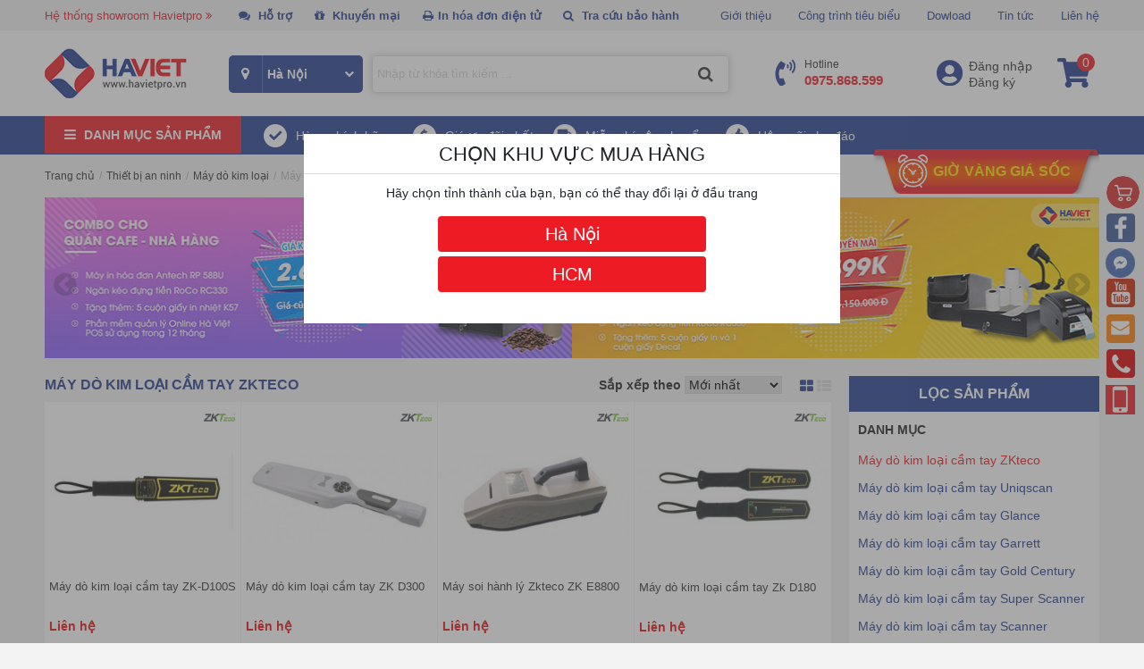

--- FILE ---
content_type: text/html; charset=UTF-8
request_url: https://havietpro.vn/may-do-kim-loai-cam-tay-zkteco.html
body_size: 52043
content:

<!DOCTYPE html>
<html lang="vi">
  <head>
    <title>Máy dò kim loại cầm tay ZKteco|Máy dò kim loại cầm tay ZKteco chính hãng,mua bán Máy dò kim loại cầm tay ZKteco giá rẻ,tư vấn giải pháp miễn phí</title>
    <meta http-equiv="refresh" content="1000" />
    <meta http-equiv="X-UA-Compatible" content="IE=edge" />
    <meta name="keywords" content="Bán Máy dò kim loại cầm tay ZKteco giá rẻ,mua bán Máy dò kim loại cầm tay ZKteco,showroom bán Máy dò kim loại cầm tay ZKteco giá rẻ nhất thị trường"/>
    <meta name="description" content="Havietpro.vn bán Máy dò kim loại cầm tay ZKteco giá rẻ,mua Máy dò kim loại cầm tay ZKteco tại Hà Nội và Hồ Chí Minh,siêu thị bán Máy dò kim loại cầm tay ZKteco,showroom cửa hàng bán Máy dò kim loại cầm tay ZKteco rẻ nhất thị trường"/>
    <link rel="canonical" href="/may-do-kim-loai-cam-tay-zkteco.html"/>
    <meta content="DOCUMENT" name="RESOURCE-TYPE" />
    <meta content="text/html; charset=UTF-8" http-equiv="Content-Type" />
    <link rel="shortcut icon" href="/template/2019/images/favicon.png" type="image/x-icon" />
    <link rel="stylesheet" href="https://stackpath.bootstrapcdn.com/bootstrap/4.3.1/css/bootstrap.min.css"
        integrity="sha384-ggOyR0iXCbMQv3Xipma34MD+dH/1fQ784/j6cY/iJTQUOhcWr7x9JvoRxT2MZw1T" crossorigin="anonymous">
    <link rel="stylesheet" type="text/css" href="https://cdnjs.cloudflare.com/ajax/libs/font-awesome/4.7.0/css/font-awesome.min.css">
    <link href="https://fonts.googleapis.com/css?family=Roboto:300,400,700&display=swap" rel="stylesheet">
  	<link rel="stylesheet" type="text/css" href="https://cdnjs.cloudflare.com/ajax/libs/OwlCarousel2/2.3.4/assets/owl.carousel.min.css">
    <link rel="stylesheet" href="/template/2019/script/style_2019.css?v=3.2" type="text/css">
	
    
    
    <!-- Global site tag (gtag.js) - Google Analytics -->
<script async src="https://www.googletagmanager.com/gtag/js?id=UA-76222551-1"></script>
<script>
  window.dataLayer = window.dataLayer || [];
  function gtag(){dataLayer.push(arguments);}
  gtag('js', new Date());

  gtag('config', 'UA-76222551-1');
</script>
    
   <!-- Google Tag Manager -->
<script>(function(w,d,s,l,i){w[l]=w[l]||[];w[l].push({'gtm.start':
new Date().getTime(),event:'gtm.js'});var f=d.getElementsByTagName(s)[0],
j=d.createElement(s),dl=l!='dataLayer'?'&l='+l:'';j.async=true;j.src=
'https://www.googletagmanager.com/gtm.js?id='+i+dl;f.parentNode.insertBefore(j,f);
})(window,document,'script','dataLayer','GTM-58MWDMW');</script>
<!-- End Google Tag Manager -->
    
   <!-- Google Tag Manager (noscript) -->
<noscript><iframe src="https://www.googletagmanager.com/ns.html?id=GTM-58MWDMW"
height="0" width="0" style="display:none;visibility:hidden"></iframe></noscript>
<!-- End Google Tag Manager (noscript) -->
    
  </head>
  <body>
    <div id="wrap">
 
      
      <header class="js-glee-layer">
    <div class="h-1 js-glee-block">
        <div class="container">
            <div class="h-1-l js-glee-block">
                <ul>
                    <li class="show-room"><a href="javascript:void(0);">Hệ thống showroom Havietpro <i class="fa fa-angle-double-right" aria-hidden="true"></i></a>
                        <div class="box-showroom">
                            <div class="list-showroom">
  	<div class="title">CÔNG TY CỔ PHẦN THƯƠNG MẠI VÀ CÔNG NGHỆ HÀ VIỆT</div>
  	<div class="time"><b>Thời gian mở cửa : 8h - 18h00p</b></div>
    <ul>
        <li>
           
            <div class="ct">
                <div class="tite">Hà Việt Pro Hà Nội(Showroom trưng bày sản phẩm)</div>
                <div class="add"><b>Địa chỉ:</b> Số 64-B2 khu đô thị Đại Kim- Định Công,phường Định Công,TP Hà Nội.( có chỗ đỗ xe ô tô)  <a target="blank" href="https://goo.gl/maps/aHuprMLLn8QxXem5A">[ Bản đồ đường đi ]</a></div>
                <div class="phone"><b>Hotline:</b> <a href="tel:0975868599">0975 86 85 99</a></div>
                <div class="mail"><b>Email:</b> info@havietpro.vn</div>
            </div>
        </li>
        <li>
            
            <div class="ct">
                <div class="tite">Hà Việt Pro Hồ Chí Minh(Showroom trưng bày sản phẩm)</div>
                <div class="add"><b>Địa chỉ:</b> Số 61/7 Bình Giã, phường Tân Bình, Thành phố Hồ Chí Minh  <a target="blank" href="https://goo.gl/maps/Jc4aueYKQzGWrnPb6">[ Bản đồ đường đi ]</a></div>
                <div class="phone"><b>Hotline:</b> <a href="tel:0975868599">0975 86 85 99</a></div>
                <div class="mail"><b>Email:</b> info@havietpro.vn</div>
            </div>
        </li>
    </ul>
</div>
                        </div>
                    </li>
                    <li class="home-sp"><a href="javascript:void(0);"><i class="fa fa-comments" aria-hidden="true"></i> Hỗ trợ</a>
                        <div class="box-support-onli">
                            <div class="list-row">
    <div class="list-sp-onli">
        <div class="title">Bộ phận Khách hàng Doanh Nghiệp <span></span></div>
        <ul>
            <li>
                <div class="name">Hà Nội</div>
                <div class="open-time">  (Mở cửa 8h00'-19h00'' từ T2-T7)</div>
                <div class="item">
                    <p>Mr.Nguyễn Xuân Hà</p>
                    <p><a href="https://zalo.me/0969393232?gidzl=o0W0IFo1UX_F4WD4zvfw6COU04Vent4OYKaE4Eh59HYE7br4kSPq7u1C3qNand0Pt48DJsK0lKXk-ePn5W" style="color: #0573ff;" target="_blank"><i class="fa fa-commenting fas fa-comment-dots" aria-hidden="true"></i></a> <span style="color: #0573ff;">Zalo</span> 0969.393.232</p>
                    <p>Email: xuanha@havietpro.vn</p>
                </div>
                <div class="item">
                    <p>Ms.Bùi Quỳnh Trang</p>
                    <p><a href="https://zalo.me/0962726399?gidzl=o0W0IFo1UX_F4WD4zvfw6COU04Vent4OYKaE4Eh59HYE7br4kSPq7u1C3qNand0Pt48DJsK0lKXk-ePn5W" style="color: #0573ff;" target="_blank"><i class="fa fa-commenting fas fa-comment-dots" aria-hidden="true"></i></a> <span style="color: #0573ff;">Zalo</span> 0962.726.399</p>
                    <p>Email: quynhtrang@havietpro.vn</p>
                </div>
                <div class="item">
                    <p>Mr.Đinh Đức Huy</p>
                    <p><a href="https://zalo.me/0981642399?gidzl=o0W0IFo1UX_F4WD4zvfw6COU04Vent4OYKaE4Eh59HYE7br4kSPq7u1C3qNand0Pt48DJsK0lKXk-ePn5W" style="color: #0573ff;" target="_blank"><i class="fa fa-commenting fas fa-comment-dots" aria-hidden="true"></i></a> <span style="color: #0573ff;">Zalo</span> 0981.642.399</p>
                    <p>Email:duchuy@havietpro.vn</p>
                </div>
              <div class="item">
                <p>Mr.Lê Trần Đức Hải</p>
                    <p><a href="https://zalo.me/0867709588?gidzl=o0W0IFo1UX_F4WD4zvfw6COU04Vent4OYKaE4Eh59HYE7br4kSPq7u1C3qNand0Pt48DJsK0lKXk-ePn5W" style="color: #0573ff;" target="_blank"><i class="fa fa-commenting fas fa-comment-dots" aria-hidden="true"></i></a> <span style="color: #0573ff;">Zalo</span> 0867709588</p>
                    <p>Email:duchai@havietpro.vn</p>
                 </div>
               <div class="item">
                    <p>Ms.Trương Ngân Hà</p>
                    <p><a href="https://zalo.me/0978851059?gidzl=o0W0IFo1UX_F4WD4zvfw6COU04Vent4OYKaE4Eh59HYE7br4kSPq7u1C3qNand0Pt48DJsK0lKXk-ePn5W" style="color: #0573ff;" target="_blank"><i class="fa fa-commenting fas fa-comment-dots" aria-hidden="true"></i></a> <span style="color: #0573ff;">Zalo</span> 0978.851.059</p>
                    <p>Email: nganha@havietpro.vn</p>
            <li>
                <div class="name">Hồ Chí Minh</div>
              <div class="open-time">(Mở cửa 8h00'-19h00'' từ T2-T7)</div>
                <div class="item">
                    <p>Ms.Ngô Thị Hà</p>
                    <p><a href="https://zalo.me/0961794588?gidzl=o0W0IFo1UX_F4WD4zvfw6COU04Vent4OYKaE4Eh59HYE7br4kSPq7u1C3qNand0Pt48DJsK0lKXk-ePn5W" style="color: #0573ff;" target="_blank"><i class="fa fa-commenting fas fa-comment-dots" aria-hidden="true"></i></a> <span style="color: #0573ff;">Zalo</span> 0961794588</p>
                    <p>Email: ngoha@havietpro.vn</p>
                </div>
              <div class="item">
                    <p>Ms.Lê Hoàng Thảo Vy</p>
                    <p><a href="https://zalo.me/0961650488?gidzl=o0W0IFo1UX_F4WD4zvfw6COU04Vent4OYKaE4Eh59HYE7br4kSPq7u1C3qNand0Pt48DJsK0lKXk-ePn5W" style="color: #0573ff;" target="_blank"><i class="fa fa-commenting fas fa-comment-dots" aria-hidden="true"></i></a> <span style="color: #0573ff;">Zalo</span> 0961650488</p>
                    <p>Email: thaovy@havietpro.vn</p>
                </div>
              <div class="item">
                    <p>Mr.Trần Quốc Bình</p>
                    <p><a href="https://zalo.me/0975642399?gidzl=o0W0IFo1UX_F4WD4zvfw6COU04Vent4OYKaE4Eh59HYE7br4kSPq7u1C3qNand0Pt48DJsK0lKXk-ePn5W" style="color: #0573ff;" target="_blank"><i class="fa fa-commenting fas fa-comment-dots" aria-hidden="true"></i></a> <span style="color: #0573ff;">Zalo</span> 0975.642.399</p>
                    <p>Email:quocbinh@havietpro.vn</p>
                </div>
                <div class="item">
                    <p>Ms Dương Thị Ngọc Nhi</p>
                    <p><a href="https://zalo.me/0961591066?gidzl=o0W0IFo1UX_F4WD4zvfw6COU04Vent4OYKaE4Eh59HYE7br4kSPq7u1C3qNand0Pt48DJsK0lKXk-ePn5W" style="color: #0573ff;" target="_blank"><i class="fa fa-commenting fas fa-comment-dots" aria-hidden="true"></i></a> <span style="color: #0573ff;">Zalo</span> 0961591066</p>
                    <p>Email: ngocnhi@havietpro.vn</p>
                </div>
            </li>
        </ul>
    </div>
    <div class="list-sp-onli">
        <div class="title">Bộ phận Khách hàng cá nhân <span></span></div>
        <ul>
            <li>
                <div class="name">Hà Nội</div>
              <div class="open-time">  (Mở cửa 8h00'-19h00'' từ T2-T7)</div>
                <div class="item">
                    <p>Ms.Bùi Quỳnh Trang</p>
                    <p><a href="https://zalo.me/0962726399?gidzl=o0W0IFo1UX_F4WD4zvfw6COU04Vent4OYKaE4Eh59HYE7br4kSPq7u1C3qNand0Pt48DJsK0lKXk-ePn5W" style="color: #0573ff;" target="_blank"><i class="fa fa-commenting fas fa-comment-dots" aria-hidden="true"></i></a> <span style="color: #0573ff;">Zalo</span>0962726399</p>
                    <p>Email:quynhtrang@havietpro.vn</p>
                </div>
                <div class="item">
                     <p>Mr.Đinh Đức Huy</p>
                    <p><a href="https://zalo.me/0981642399?gidzl=o0W0IFo1UX_F4WD4zvfw6COU04Vent4OYKaE4Eh59HYE7br4kSPq7u1C3qNand0Pt48DJsK0lKXk-ePn5W" style="color: #0573ff;" target="_blank"><i class="fa fa-commenting fas fa-comment-dots" aria-hidden="true"></i></a> <span style="color: #0573ff;">Zalo</span> 0981.642.399</p>
                    <p>Email:duchuy@havietpro.vn</p>
                </div>
                <div class="item">
                    <p>Ms.Lê Trần Đức Hải</p>
                    <p><a href="https://zalo.me/0867709588?gidzl=o0W0IFo1UX_F4WD4zvfw6COU04Vent4OYKaE4Eh59HYE7br4kSPq7u1C3qNand0Pt48DJsK0lKXk-ePn5W" style="color: #0573ff;" target="_blank"><i class="fa fa-commenting fas fa-comment-dots" aria-hidden="true"></i></a> <span style="color: #0573ff;">Zalo</span> 0867709588</p>
                    <p>Email: duchai@havietpro.vn</p>
                   </div>
              <div class="item">
                    <p>Ms.Trương Ngân Hà</p>
                    <p><a href="https://zalo.me/0978851059?gidzl=o0W0IFo1UX_F4WD4zvfw6COU04Vent4OYKaE4Eh59HYE7br4kSPq7u1C3qNand0Pt48DJsK0lKXk-ePn5W" style="color: #0573ff;" target="_blank"><i class="fa fa-commenting fas fa-comment-dots" aria-hidden="true"></i></a> <span style="color: #0573ff;">Zalo</span> 0978.851.059</p>
                    <p>Email: nganha@havietpro.vn</p>
                </div>
            </li>
            <li>
                <div class="name">Hồ Chí Minh</div>
              <div class="open-time">  (Mở cửa 8h00'-19h00'' từ T2-T7)</div>
                <div class="item">
                    <p>Ms.Lê Hoàng Thảo Vy</p>
                    <p><a href="https://zalo.me/0961650488?gidzl=o0W0IFo1UX_F4WD4zvfw6COU04Vent4OYKaE4Eh59HYE7br4kSPq7u1C3qNand0Pt48DJsK0lKXk-ePn5W" style="color: #0573ff;" target="_blank"><i class="fa fa-commenting fas fa-comment-dots" aria-hidden="true"></i></a> <span style="color: #0573ff;">Zalo</span> 0961650488</p>
                    <p>Email: thaovy@havietpro.vn</p>
                </div>
                <div class="item">
                     <p>Ms Dương Thị Ngọc Nhi</p>
                    <p><a href="https://zalo.me/0961591066?gidzl=o0W0IFo1UX_F4WD4zvfw6COU04Vent4OYKaE4Eh59HYE7br4kSPq7u1C3qNand0Pt48DJsK0lKXk-ePn5W" style="color: #0573ff;" target="_blank"><i class="fa fa-commenting fas fa-comment-dots" aria-hidden="true"></i></a> <span style="color: #0573ff;">Zalo</span> 0961591066</p>
                    <p>Email: ngocnhi@havietpro.vn</p>
                </div>
                <div class="item">
                    <p>Ms.Ngô Thị Hà</p>
                    <p><a href="https://zalo.me/0961794588?gidzl=o0W0IFo1UX_F4WD4zvfw6COU04Vent4OYKaE4Eh59HYE7br4kSPq7u1C3qNand0Pt48DJsK0lKXk-ePn5W" style="color: #0573ff;" target="_blank"><i class="fa fa-commenting fas fa-comment-dots" aria-hidden="true"></i></a> <span style="color: #0573ff;">Zalo</span> 0961794588</p>
                    <p>Email:ngoha@havietpro.vn</p>
                   </div>
              <div class="item">
                    <p>Mr.Trần Quốc Bình</p>
                    <p><a href="https://zalo.me/0975642399?gidzl=o0W0IFo1UX_F4WD4zvfw6COU04Vent4OYKaE4Eh59HYE7br4kSPq7u1C3qNand0Pt48DJsK0lKXk-ePn5W" style="color: #0573ff;" target="_blank"><i class="fa fa-commenting fas fa-comment-dots" aria-hidden="true"></i></a> <span style="color: #0573ff;">Zalo</span> 0975.642.399</p>
                    <p>Email:quocbinh@havietpro.vn</p>
                </div>
            </li>
        </ul>
    </div>
</div>
<div class="list-row">
    <div class="list-sp-onli">
        <div class="title">Bộ phận phân phối-Khách hàng đại lý <span></span></div>
        <ul>
            <li>
                <div class="name">Hà Nội</div>
              <div class="open-time">  (Mở cửa 8h00'-19h00'' từ T2-T7)</div>
                <div class="item">
                    <p>Mr.Nguyễn Trung Hà</p>
                    <p><a href="https://zalo.me/0977045517?gidzl=o0W0IFo1UX_F4WD4zvfw6COU04Vent4OYKaE4Eh59HYE7br4kSPq7u1C3qNand0Pt48DJsK0lKXk-ePn5W" style="color: #0573ff;" target="_blank"><i class="fa fa-commenting fas fa-comment-dots" aria-hidden="true"></i></a> <span style="color: #0573ff;">Zalo</span> 0977.045.517</p>
                    <p>Email: trungha@havietpro.vn</p>
                  </div>
              <div class="item">
                    <p>Mr.Nguyễn Nam Thành</p>
                    <p><a href="https://zalo.me/0865647988?gidzl=o0W0IFo1UX_F4WD4zvfw6COU04Vent4OYKaE4Eh59HYE7br4kSPq7u1C3qNand0Pt48DJsK0lKXk-ePn5W" style="color: #0573ff;" target="_blank"><i class="fa fa-commenting fas fa-comment-dots" aria-hidden="true"></i></a> <span style="color: #0573ff;">Zalo</span> 0865647988</p>
                    <p>Email:namthanh@havietpro.vn</p>
                </div>
                <div class="item">
                    <p>Ms.Trương Ngân Hà</p>
                    <p><a href="https://zalo.me/0978851059?gidzl=o0W0IFo1UX_F4WD4zvfw6COU04Vent4OYKaE4Eh59HYE7br4kSPq7u1C3qNand0Pt48DJsK0lKXk-ePn5W" style="color: #0573ff;" target="_blank"><i class="fa fa-commenting fas fa-comment-dots" aria-hidden="true"></i></a> <span style="color: #0573ff;">Zalo</span> 0978.851.059</p>
                    <p>Email: nganha@havietpro.vn</p>
                  </div>
                <div class="item">
                    <p>Mr.Nguyễn Xuân Hà</p>
                    <p><a href="https://zalo.me/0969393232?gidzl=o0W0IFo1UX_F4WD4zvfw6COU04Vent4OYKaE4Eh59HYE7br4kSPq7u1C3qNand0Pt48DJsK0lKXk-ePn5W" style="color: #0573ff;" target="_blank"><i class="fa fa-commenting fas fa-comment-dots" aria-hidden="true"></i></a> <span style="color: #0573ff;">Zalo</span> 0969.393.232</p>
                    <p>Email: xuanha@havietpro.vn</p>
                </div>
            </li>
            <li>
                <div class="name">Hồ Chí Minh</div>
              <div class="open-time">  (Mở cửa 8h00'-19h00'' từ T2-T7)</div>
                <div class="item">
                     <p>Mr.Nguyễn Nam Thành</p>
                    <p><a href="https://zalo.me/0865647988?gidzl=o0W0IFo1UX_F4WD4zvfw6COU04Vent4OYKaE4Eh59HYE7br4kSPq7u1C3qNand0Pt48DJsK0lKXk-ePn5W" style="color: #0573ff;" target="_blank"><i class="fa fa-commenting fas fa-comment-dots" aria-hidden="true"></i></a> <span style="color: #0573ff;">Zalo</span> 0865647988</p>
                    <p>Email:namthanh@havietpro.vn</p>
                </div>
                <div class="item">
                    <p>Ms.Ngô Thị Hà</p>
                    <p><a href="https://zalo.me/0961794588?gidzl=o0W0IFo1UX_F4WD4zvfw6COU04Vent4OYKaE4Eh59HYE7br4kSPq7u1C3qNand0Pt48DJsK0lKXk-ePn5W" style="color: #0573ff;" target="_blank"><i class="fa fa-commenting fas fa-comment-dots" aria-hidden="true"></i></a> <span style="color: #0573ff;">Zalo</span> 0961794588</p>
                    <p>Email:ngoha@havietpro.vn</p>
                   </div>
              <div class="item">
                    <p>Mr.Trần Quốc Bình</p>
                    <p><a href="https://zalo.me/0975642399?gidzl=o0W0IFo1UX_F4WD4zvfw6COU04Vent4OYKaE4Eh59HYE7br4kSPq7u1C3qNand0Pt48DJsK0lKXk-ePn5W" style="color: #0573ff;" target="_blank"><i class="fa fa-commenting fas fa-comment-dots" aria-hidden="true"></i></a> <span style="color: #0573ff;">Zalo</span> 0975.642.399</p>
                    <p>Email:quocbinh@havietpro.vn</p>
                </div>
                <div class="item">
                    <p>Mr.Nguyễn Trung Hà</p>
                    <p><a href="https://zalo.me/0977045517?gidzl=o0W0IFo1UX_F4WD4zvfw6COU04Vent4OYKaE4Eh59HYE7br4kSPq7u1C3qNand0Pt48DJsK0lKXk-ePn5W" style="color: #0573ff;" target="_blank"><i class="fa fa-commenting fas fa-comment-dots" aria-hidden="true"></i></a> <span style="color: #0573ff;">Zalo</span> 0977.045.517</p>
                    <p>Email: trungha@havietpro.vn</p>
                </div>
            </li>
        </ul>
    </div>
    <div class="list-sp-onli">
        <div class="title">Bộ phận Khách hàng dự án <span></span></div>
        <ul>
            <li>
                <div class="name">Hà Nội</div>
              <div class="open-time">  (Mở cửa 8h00'-19h00'' từ T2-T7)</div>
                <div class="item">
                    <p>Mr.Nguyễn Trung Hà</p>
                    <p><a href="https://zalo.me/0977045517?gidzl=o0W0IFo1UX_F4WD4zvfw6COU04Vent4OYKaE4Eh59HYE7br4kSPq7u1C3qNand0Pt48DJsK0lKXk-ePn5W" style="color: #0573ff;" target="_blank"><i class="fa fa-commenting fas fa-comment-dots" aria-hidden="true"></i></a> <span style="color: #0573ff;">Zalo</span> 0977.045.517</p>
                    <p>Email: info@havietpro.vn</p>
                </div>
                <div class="item">
                    <p>Mr.Nguyễn Xuân Hà</p>
                    <p><a href="https://zalo.me/0969393232?gidzl=o0W0IFo1UX_F4WD4zvfw6COU04Vent4OYKaE4Eh59HYE7br4kSPq7u1C3qNand0Pt48DJsK0lKXk-ePn5W" style="color: #0573ff;" target="_blank"><i class="fa fa-commenting fas fa-comment-dots" aria-hidden="true"></i></a> <span style="color: #0573ff;">Zalo</span> 0969.393.232</p>
                    <p>Email: xuanha@havietpro.vn</p>
                </div>
            </li>
            <li>
                <div class="name">Hồ Chí Minh</div>
              <div class="open-time">  (Mở cửa 8h00'-19h00'' từ T2-T7)</div>
                <div class="item">
                    <p>Mr.Nguyễn Trung Hà</p>
                    <p><a href="https://zalo.me/0977045517?gidzl=o0W0IFo1UX_F4WD4zvfw6COU04Vent4OYKaE4Eh59HYE7br4kSPq7u1C3qNand0Pt48DJsK0lKXk-ePn5W" style="color: #0573ff;" target="_blank"><i class="fa fa-commenting fas fa-comment-dots" aria-hidden="true"></i></a> <span style="color: #0573ff;">Zalo</span> 0977.045.517</p>
                    <p>Email: info@havietpro.vn</p>
                </div>
                <div class="item">
                    <p>Mr.Nguyễn Xuân Hà</p>
                    <p><a href="https://zalo.me/0969393232?gidzl=o0W0IFo1UX_F4WD4zvfw6COU04Vent4OYKaE4Eh59HYE7br4kSPq7u1C3qNand0Pt48DJsK0lKXk-ePn5W" style="color: #0573ff;" target="_blank"><i class="fa fa-commenting fas fa-comment-dots" aria-hidden="true"></i></a> <span style="color: #0573ff;">Zalo</span> 0969.393.232</p>
                    <p>Email: xuanha@havietpro.vn</p>
                </div>
            </li>
        </ul>
    </div>
</div>
<div class="list-row">
    <div class="list-sp-onli">
        <div class="title">Bộ phận Chăm sóc khách hàng <span></span></div>
        <ul>
            <li>
                <div class="name">Hà Nội</div>
              <div class="open-time">  (Mở cửa 8h00'-19h00'' từ T2-T7)</div>
                <div class="item">
                    <p>Ms.Nguyễn Tuyết Nhung</p>
                    <p><a href="" style="color: #0573ff;" target="_blank"><i class="fa fa-commenting fas fa-comment-dots" aria-hidden="true"></i></a> <span style="color: #0573ff;">Zalo</span>0972697354</p>
                    <p>Email: info@havietpro.vn</p>
                </div>
            </li>
            <li>
                <div class="name">Hồ Chí Minh</div>
              <div class="open-time">  (Mở cửa 8h00'-19h00'' từ T2-T7)</div>
                <div class="item">
                    <p>Ms.Ngọc Trân</p>
                    <p><a href="" style="color: #0573ff;" target="_blank"><i class="fa fa-commenting fas fa-comment-dots" aria-hidden="true"></i></a> <span style="color: #0573ff;">Zalo</span> 0786687714</p>
                    <p>Email: info@havietpro.vn</p>
                </div>
            </li>
        </ul>
    </div>
    <div class="list-sp-onli">
        <div class="title">Bộ phận Bảo hành - dịch vụ: <span>0975 91 99 55</span></div>
        <ul>
            <li>
                <div class="name">Hà Nội</div>
              <div class="open-time">  (Mở cửa 8h00'-19h00'' từ T2-T7)</div>
                <div class="item">
                    <p>Mr.Trương Tuấn Anh</p>
                    <p><a href="https://zalo.me/0975919955?gidzl=o0W0IFo1UX_F4WD4zvfw6COU04Vent4OYKaE4Eh59HYE7br4kSPq7u1C3qNand0Pt48DJsK0lKXk-ePn5W" style="color: #0573ff;" target="_blank"><i class="fa fa-commenting fas fa-comment-dots" aria-hidden="true"></i></a> <span style="color: #0573ff;">Zalo</span> 0975.919.955</p>
                    <p>Email:tuananh@havietpro.vn</p>
                  <div class="item">
                  <p>Mr.Tạ Mạnh Hùng</p>
                    <p><a href="https://zalo.me/0964365399?gidzl=o0W0IFo1UX_F4WD4zvfw6COU04Vent4OYKaE4Eh59HYE7br4kSPq7u1C3qNand0Pt48DJsK0lKXk-ePn5W" style="color: #0573ff;" target="_blank"><i class="fa fa-commenting fas fa-comment-dots" aria-hidden="true"></i></a> <span style="color: #0573ff;">Zalo</span> 0964.365.399</p>
                   <p>Email:kythuathn.havietpro@gmail.com</p>
                </div>
            </li>
            <li>
                <div class="name">Hồ Chí Minh</div>
              <div class="open-time">  (Mở cửa 8h00'-19h00'' từ T2-T7)</div>
                <div class="item">
                    <p>Mr.Hoàng Quốc Hưng</p>
                    <p><a href="https://zalo.me/0961810788?gidzl=o0W0IFo1UX_F4WD4zvfw6COU04Vent4OYKaE4Eh59HYE7br4kSPq7u1C3qNand0Pt48DJsK0lKXk-ePn5W" style="color: #0573ff;" target="_blank"><i class="fa fa-commenting fas fa-comment-dots" aria-hidden="true"></i></a> <span style="color: #0573ff;">Zalo</span> 0961810788</p>
                    <p>Email:kythuathcm.havietpro@gmail.com</p>
                </div>
            </li>
        </ul>
    </div>
</div>
                        </div>
                    </li>
                    <li class="top-km"><a href="/san-pham-xa-hang"><i class="fa fa-gift" aria-hidden="true"></i> Khuyến mại</a>
                    </li>
                  	<li class="top-km"><a href="/tra-cuu-va-in-hd-dien-tu.html"><i class="fa fa-print" aria-hidden="true"></i>In hóa đơn điện tử</a>
                    </li>
                  	<li class="top-km"><a href="/tra-bao-hanh.html"><i class="fa fa-search" aria-hidden="true"></i> Tra cứu bảo hành</a>
                    </li>
                </ul>
            </div>
            <div class="h-1-r js-glee-block">
                <ul>
                    <li>
                        <a href="/gioi-thieu">Giới thiệu</a>
                    </li>
                    <li>
                        <a href="/cong-trinh-tieu-bieu.html">Công trình tiêu biểu</a>
                    </li>
                    <li>
                        <a href="/dowload.html">Dowload</a>
                    </li>
                    <li>
                        <a href="/tin-tuc">Tin tức</a>
                    </li>
                    <li>
                        <a href="/lien-he">Liên hệ</a>
                    </li>
                </ul>
            </div>
        </div>
    </div>
    <div class="h-2 js-glee-block">
        <div class="container">
            <div class="justify-content-between row">
                <div class="h-2-logo js-glee-block"><a href="/"><img src="/template/2019/images/logo.png" alt=""></a></div>
                <div class="h-2-search js-glee-block">
                    <div class="location-top">
                        <span><i class="fa fa-map-marker" aria-hidden="true"></i></span>
                        <select name="" id="location-select" onchange="setUserOption('user_location', this.value, 'https://havietpro.vn/may-do-kim-loai-cam-tay-zkteco.html')">
                            
                            <option value="4"  > Hà Nội </option>
                            
                            <option value="5"  > HCM </option>
                            
                        </select>
                    </div>
                    <div class="main-search">
                        <form method="get" action="/tim" name="search">
                            <div class="box-search">
                                <input type="text" class="input-text" id="stext-search" name="q"
                                    placeholder="Nhập từ khóa tìm kiếm ..." autocomplete="off" />
                                <button type="submit" class="btn-search fa fa-search"></button>
                            </div>
                        </form>
                        <div class="autocomplete-suggestions"></div>
                    </div>
                </div>
                <div class="h-2-other js-glee-block">
                    <div class="item"><a href="tel:0975868599"><span class="icons"></span><span>Hotline<br/><b>0975.868.599</b></span></a>
                    </div>
                    <div class="item">
                        <span class="icons"></span>
                        
                        <a href="/dang-nhap">Đăng nhập</a>
                        <a href="/dang-ky">Đăng ký</a>
                        
                    </div>
                    <div class="item"><a href="/cart" class="icons"><span class="cart-number " id="js-cart-counter">0</span></a></div>
                </div>
            </div>
        </div>
    </div>
</header>
<nav class="menu js-glee-layer">
    <div class="container">
        <div class="menu-main js-glee-block">
            <div class="title">
                <i class="fa fa-bars" aria-hidden="true"></i>
                <span>Danh mục sản phẩm</span>
            </div>
            <div class="menu-content"  style="display:none;"  > 
              <div class="menu-sub">
                <ul>
                    
                     <li>
                        <a href="/may-van-phong.html" class="itop"><img src ="/media/category/cat_4d485476e07e02638e8e2133cdf8f56d.png" alt="Máy văn phòng" /><span>Máy văn phòng</span></a>
                        <div class="sub-menu">
                            <div class="wrap-col">
                                
                                <div class="box-cat clear ">
                                  <div class="h-fix-nav">
                                    <div class="h-fix-nav2">
                                    <div class="item-sub"><a href="/may-huy-tai-lieu.html" class="title-sub">Máy hủy tài liệu</a>
                                    </div>
                    				
                                    
                                    <div class="item-sub  ">
                                        <a href="/may-huy-tai-lieu-windora.html" class="menu-list">Máy hủy tài liệu Windora</a>
                                        
                                    </div>
                                    
                                    <div class="item-sub  ">
                                        <a href="/may-huy-tai-lieu-magitech.html" class="menu-list">Máy hủy tài liệu Magitech</a>
                                        
                                    </div>
                                    
                                    <div class="item-sub  ">
                                        <a href="/may-huy-tai-lieu-hsm.html" class="menu-list">Máy hủy tài liệu HSM</a>
                                        
                                    </div>
                                    
                                    <div class="item-sub  ">
                                        <a href="/may-huy-tai-lieu-new-united.html" class="menu-list">Máy hủy tài liệu New United</a>
                                        
                                    </div>
                                    
                                    <div class="item-sub  ">
                                        <a href="/may-huy-tai-lieu-dino.html" class="menu-list">Máy hủy tài liệu Dino</a>
                                        
                                    </div>
                                    
                                    <div class="item-sub nav-hide ">
                                        <a href="/may-huy-tai-lieu-bosser.html" class="menu-list">Máy hủy tài liệu Bosser</a>
                                        
                                    </div>
                                    
                                    <div class="item-sub nav-hide ">
                                        <a href="/may-huy-tai-lieu-eba.html" class="menu-list">Máy hủy tài liệu EBA</a>
                                        
                                    </div>
                                    
                                    <div class="item-sub nav-hide ">
                                        <a href="/may-huy-tai-lieu-ziba.html" class="menu-list">Máy hủy tài liệu Ziba</a>
                                        
                                    </div>
                                    
                                    <div class="item-sub nav-hide ">
                                        <a href="/may-huy-tai-lieu-silicon.html" class="menu-list">Máy hủy tài liệu Silicon</a>
                                        
                                    </div>
                                    
                                    <div class="item-sub nav-hide ">
                                        <a href="/may-huy-tai-lieu-dsb.html" class="menu-list">Máy hủy tài liệu DSB</a>
                                        
                                    </div>
                                    
                                    <div class="item-sub nav-hide ">
                                        <a href="/may-huy-tai-lieu-bosnaii.html" class="menu-list">Máy hủy tài liệu Bonsaii</a>
                                        
                                    </div>
                                    
                                    <div class="item-sub nav-hide ">
                                        <a href="/may-huy-tai-lieu-binno.html" class="menu-list">Máy hủy tài liệu Binno</a>
                                        
                                    </div>
                                    
                                    <div class="item-sub nav-hide ">
                                        <a href="/may-huy-tai-lieu-gbc.html" class="menu-list">Máy hủy tài liệu GBC</a>
                                        
                                    </div>
                                    
                                    <div class="item-sub nav-hide ">
                                        <a href="/may-huy-tai-lieu-aurora.html" class="menu-list">Máy hủy tài liệu Aurora</a>
                                        
                                    </div>
                                    
                                    <div class="item-sub nav-hide ">
                                        <a href="/may-huy-tai-lieu-balion.html" class="menu-list">Máy hủy tài liệu Balion</a>
                                        
                                    </div>
                                    
                                    <div class="item-sub nav-hide ">
                                        <a href="/may-huy-tai-lieu-hpec.html" class="menu-list">Máy hủy tài liệu Hpec</a>
                                        
                                    </div>
                                    
                                    <div class="item-sub nav-hide ">
                                        <a href="/may-huy-tai-lieu-bingo.html" class="menu-list">Máy hủy tài liệu Bingo</a>
                                        
                                    </div>
                                    
                                    <div class="item-sub nav-hide ">
                                        <a href="/may-huy-tai-lieu-comet.html" class="menu-list">Máy hủy tài liệu Comet</a>
                                        
                                    </div>
                                    
                                    <div class="item-sub nav-hide ">
                                        <a href="/may-huy-tai-lieu-kobra.html" class="menu-list">Máy hủy tài liệu Kobra</a>
                                        
                                    </div>
                                    
                                    <div class="item-sub nav-hide ">
                                        <a href="/may-huy-tai-lieu-asmix.html" class="menu-list">Máy hủy tài liệu Asmix</a>
                                        
                                    </div>
                                    
                                    <div class="item-sub nav-hide ">
                                        <a href="/may-huy-tai-lieu-eryun.html" class="menu-list">Máy hủy tài liệu Eryun</a>
                                        
                                    </div>
                                    
                                    <div class="item-sub nav-hide ">
                                        <a href="/may-huy-tai-lieu-nideka.html" class="menu-list">Máy hủy tài liệu Nideka</a>
                                        
                                    </div>
                                    
                                    <div class="item-sub nav-hide ">
                                        <a href="/may-huy-tai-lieu-dahli.html" class="menu-list">Máy hủy tài liệu Dahli</a>
                                        
                                    </div>
                                    
                                    <div class="item-sub nav-hide ">
                                        <a href="/may-huy-tai-lieu-inno.html" class="menu-list">Máy hủy tài liệu INNO</a>
                                        
                                    </div>
                                    
                                    <div class="item-sub nav-hide ">
                                        <a href="/may-huy-tai-lieu-sunwood.html" class="menu-list">Máy hủy tài liệu Sunwood</a>
                                        
                                    </div>
                                    
                                    <div class="item-sub nav-hide ">
                                        <a href="/may-huy-tai-lieu-nikatei.html" class="menu-list">Máy hủy tài liệu Nikatei</a>
                                        
                                    </div>
                                    
                                    <div class="item-sub nav-hide ">
                                        <a href="/may-huy-tai-lieu-timmy.html" class="menu-list">Máy hủy tài liệu Timmy</a>
                                        
                                    </div>
                                    
                                    <div class="item-sub nav-hide ">
                                        <a href="/may-huy-tai-lieu-ideal.html" class="menu-list">Máy hủy tài liệu Ideal</a>
                                        
                                    </div>
                                    
                                    <div class="item-sub nav-hide ">
                                        <a href="/may-huy-tai-lieu-hitech.html" class="menu-list">Máy hủy tài liệu Hitech</a>
                                        
                                    </div>
                                    
                                    <div class="item-sub nav-hide ">
                                        <a href="/may-huy-tai-lieu-hopu.html" class="menu-list">Máy hủy tài liệu Hopu</a>
                                        
                                    </div>
                                    
                                    <div class="item-sub nav-hide ">
                                        <a href="/may-huy-tai-lieu-lba.html" class="menu-list">Máy hủy tài liệu LBA</a>
                                        
                                    </div>
                                    
                                    <div class="item-sub nav-hide ">
                                        <a href="/may-huy-tai-lieu-hp.html" class="menu-list">Máy hủy tài liệu HP</a>
                                        
                                    </div>
                                    
                                    <div class="item-sub nav-hide ">
                                        <a href="/may-huy-tai-lieu-apollo.html" class="menu-list">Máy hủy tài liệu Apollo</a>
                                        
                                    </div>
                                    
                                    </div>
                                </div>
                                  <a href="javascript:;" class="view-all-nav">Xem thêm</a>
                                  </div>
                                
                                <div class="box-cat  ">
                                  <div class="h-fix-nav">
                                    <div class="h-fix-nav2">
                                    <div class="item-sub"><a href="/may-in.html" class="title-sub">Máy in</a>
                                    </div>
                    				
                                    
                                    <div class="item-sub  ">
                                        <a href="/may-in-canon.html" class="menu-list">Máy in Canon</a>
                                        
                                    </div>
                                    
                                    <div class="item-sub  ">
                                        <a href="/may-in-hp.html" class="menu-list">Máy in Hp</a>
                                        
                                    </div>
                                    
                                    <div class="item-sub  ">
                                        <a href="/may-in-epson.html" class="menu-list">Máy in Epson</a>
                                        
                                    </div>
                                    
                                    <div class="item-sub  ">
                                        <a href="/may-in-brother.html" class="menu-list">Máy in Brother</a>
                                        
                                    </div>
                                    
                                    <div class="item-sub  ">
                                        <a href="/may-in-fuji-xerox.html" class="menu-list">Máy in Fuji Xerox</a>
                                        
                                    </div>
                                    
                                    <div class="item-sub nav-hide ">
                                        <a href="/may-in-oki.html" class="menu-list">Máy in Oki</a>
                                        
                                    </div>
                                    
                                    <div class="item-sub nav-hide ">
                                        <a href="/may-in-ricoh.html" class="menu-list">Máy in Ricoh</a>
                                        
                                    </div>
                                    
                                    <div class="item-sub nav-hide ">
                                        <a href="/may-in-panasonic.html" class="menu-list">Máy in Panasonic</a>
                                        
                                    </div>
                                    
                                    <div class="item-sub nav-hide ">
                                        <a href="/may-in-samsung.html" class="menu-list">Máy in Samsung</a>
                                        
                                    </div>
                                    
                                    <div class="item-sub nav-hide ">
                                        <a href="/may-in-bang-olive.html" class="menu-list">Máy in bằng Olive</a>
                                        
                                    </div>
                                    
                                    <div class="item-sub nav-hide ">
                                        <a href="/may-in-konica-minolta.html" class="menu-list">Máy in Konica Minolta</a>
                                        
                                    </div>
                                    
                                    <div class="item-sub nav-hide ">
                                        <a href="/may-in-pantum.html" class="menu-list">Máy in Pantum</a>
                                        
                                    </div>
                                    
                                    </div>
                                </div>
                                  <a href="javascript:;" class="view-all-nav">Xem thêm</a>
                                  </div>
                                
                                <div class="box-cat  ">
                                  <div class="h-fix-nav">
                                    <div class="h-fix-nav2">
                                    <div class="item-sub"><a href="/may-scan.html" class="title-sub">Máy Scan</a>
                                    </div>
                    				
                                    
                                    <div class="item-sub  ">
                                        <a href="/may-scan-hp.html" class="menu-list">Máy Scan Hp</a>
                                        
                                    </div>
                                    
                                    <div class="item-sub  ">
                                        <a href="/may-scan-canon.html" class="menu-list">Máy Scan Canon</a>
                                        
                                    </div>
                                    
                                    <div class="item-sub  ">
                                        <a href="/may-scan-epson.html" class="menu-list">Máy Scan Epson</a>
                                        
                                    </div>
                                    
                                    <div class="item-sub  ">
                                        <a href="/may-scan-plustek.html" class="menu-list">Máy Scan Plustek</a>
                                        
                                    </div>
                                    
                                    <div class="item-sub  ">
                                        <a href="/may-scan-kodak.html" class="menu-list">Máy Scan Kodak</a>
                                        
                                    </div>
                                    
                                    <div class="item-sub nav-hide ">
                                        <a href="/may-scan-fujitsu.html" class="menu-list">Máy Scan Fujitsu</a>
                                        
                                    </div>
                                    
                                    <div class="item-sub nav-hide ">
                                        <a href="/may-scan-brother.html" class="menu-list">Máy Scan Brother</a>
                                        
                                    </div>
                                    
                                    <div class="item-sub nav-hide ">
                                        <a href="/may-scan-rowe.html" class="menu-list">Máy Scan Rowe</a>
                                        
                                    </div>
                                    
                                    <div class="item-sub nav-hide ">
                                        <a href="/may-scan-avision.html" class="menu-list">Máy scan Avision</a>
                                        
                                    </div>
                                    
                                    <div class="item-sub nav-hide ">
                                        <a href="/may-scan-ricoh.html" class="menu-list">Máy Scan Ricoh</a>
                                        
                                    </div>
                                    
                                    </div>
                                </div>
                                  <a href="javascript:;" class="view-all-nav">Xem thêm</a>
                                  </div>
                                
                                <div class="box-cat  ">
                                  <div class="h-fix-nav">
                                    <div class="h-fix-nav2">
                                    <div class="item-sub"><a href="/may-fax.html" class="title-sub">Máy fax</a>
                                    </div>
                    				
                                    
                                    <div class="item-sub  ">
                                        <a href="/may-fax-panasonic.html" class="menu-list">Máy fax Panasonic</a>
                                        
                                    </div>
                                    
                                    <div class="item-sub  ">
                                        <a href="/may-fax-canon.html" class="menu-list">Máy fax Canon</a>
                                        
                                    </div>
                                    
                                    <div class="item-sub  ">
                                        <a href="/may-fax-brother.html" class="menu-list">Máy fax Brother</a>
                                        
                                    </div>
                                    
                                    </div>
                                </div>
                                  <a href="javascript:;" class="view-all-nav">Xem thêm</a>
                                  </div>
                                
                                <div class="box-cat  ">
                                  <div class="h-fix-nav">
                                    <div class="h-fix-nav2">
                                    <div class="item-sub"><a href="/may-photocopy.html" class="title-sub">Máy Photocopy</a>
                                    </div>
                    				
                                    
                                    <div class="item-sub  ">
                                        <a href="/may-photocopy-ricoh.html" class="menu-list">Máy Photocopy Ricoh</a>
                                        
                                    </div>
                                    
                                    <div class="item-sub  ">
                                        <a href="/may-photocopy-canon.html" class="menu-list">Máy Photocopy Canon</a>
                                        
                                    </div>
                                    
                                    <div class="item-sub  ">
                                        <a href="/may-photocopy-fujifilm.html" class="menu-list">Máy Photocopy FujiFilm</a>
                                        
                                    </div>
                                    
                                    <div class="item-sub  ">
                                        <a href="/may-photocopy-sharp.html" class="menu-list">Máy Photocopy Sharp</a>
                                        
                                    </div>
                                    
                                    <div class="item-sub  ">
                                        <a href="/may-photocopy-toshiba.html" class="menu-list">Máy Photocopy Toshiba</a>
                                        
                                    </div>
                                    
                                    <div class="item-sub nav-hide ">
                                        <a href="/may-photocopy-konica-minolta-bizhub.html" class="menu-list">Máy photocopy Konica Minolta Bizhub</a>
                                        
                                    </div>
                                    
                                    <div class="item-sub nav-hide ">
                                        <a href="/may-photocopy-sindoh.html" class="menu-list">Máy photocopy Sindoh</a>
                                        
                                    </div>
                                    
                                    <div class="item-sub nav-hide ">
                                        <a href="/may-photocopy-hp.html" class="menu-list">Máy photocopy Hp</a>
                                        
                                    </div>
                                    
                                    <div class="item-sub nav-hide ">
                                        <a href="/may-photocopy-samsung.html" class="menu-list">Máy photocopy Samsung</a>
                                        
                                    </div>
                                    
                                    <div class="item-sub nav-hide ">
                                        <a href="/may-photocopy-kyocera-taskalafa.html" class="menu-list">Máy photocopy Kyocera Taskalafa</a>
                                        
                                    </div>
                                    
                                    <div class="item-sub nav-hide ">
                                        <a href="/may-photocopy-gestetner.html" class="menu-list">Máy photocopy Gestetner</a>
                                        
                                    </div>
                                    
                                    <div class="item-sub nav-hide ">
                                        <a href="/may-photocopy-fuji-xerox.html" class="menu-list">Máy Photocopy Fuji Xerox</a>
                                        
                                    </div>
                                    
                                    </div>
                                </div>
                                  <a href="javascript:;" class="view-all-nav">Xem thêm</a>
                                  </div>
                                
                                <div class="box-cat clear ">
                                  <div class="h-fix-nav">
                                    <div class="h-fix-nav2">
                                    <div class="item-sub"><a href="/may-danh-giay.html" class="title-sub">Máy đánh giày</a>
                                    </div>
                    				
                                    
                                    <div class="item-sub  ">
                                        <a href="/may-danh-giay-shiny.html" class="menu-list">Máy đánh giày Shiny</a>
                                        
                                    </div>
                                    
                                    <div class="item-sub  ">
                                        <a href="/may-danh-giay-apus.html" class="menu-list">Máy đánh giày Apus</a>
                                        
                                    </div>
                                    
                                    <div class="item-sub  ">
                                        <a href="/may-danh-giay-trung-quoc.html" class="menu-list">Máy đánh giày Trung Quốc</a>
                                        
                                    </div>
                                    
                                    <div class="item-sub  ">
                                        <a href="/may-danh-giay-silroad.html" class="menu-list">Máy đánh giày Silroad</a>
                                        
                                    </div>
                                    
                                    <div class="item-sub  ">
                                        <a href="/may-danh-giay-sakura.html" class="menu-list">Máy đánh giày Sakura</a>
                                        
                                    </div>
                                    
                                    <div class="item-sub nav-hide ">
                                        <a href="/may-danh-giay-cao-cap-sumo.html" class="menu-list">Máy đánh giày Sumo</a>
                                        
                                    </div>
                                    
                                    <div class="item-sub nav-hide ">
                                        <a href="/phu-kien-may-danh-giay.html-1" class="menu-list">Phụ kiện máy đánh giày</a>
                                        
                                    </div>
                                    
                                    <div class="item-sub nav-hide ">
                                        <a href="/may-danh-giay-masu.html" class="menu-list">Máy đánh giày Masu</a>
                                        
                                    </div>
                                    
                                    </div>
                                </div>
                                  <a href="javascript:;" class="view-all-nav">Xem thêm</a>
                                  </div>
                                
                                <div class="box-cat  ">
                                  <div class="h-fix-nav">
                                    <div class="h-fix-nav2">
                                    <div class="item-sub"><a href="/may-dong-sach.html" class="title-sub">Máy đóng sách</a>
                                    </div>
                    				
                                    
                                    <div class="item-sub  ">
                                        <a href="/may-dong-sach-balion.html" class="menu-list">Máy đóng sách Balion</a>
                                        
                                    </div>
                                    
                                    <div class="item-sub  ">
                                        <a href="/may-dong-sach-dsb.html" class="menu-list">Máy đóng sách DSB</a>
                                        
                                    </div>
                                    
                                    <div class="item-sub  ">
                                        <a href="/may-dong-sach-supu.html" class="menu-list">Máy đóng sách Supu</a>
                                        
                                    </div>
                                    
                                    <div class="item-sub  ">
                                        <a href="/may-dong-sach-silicon.html" class="menu-list">Máy đóng sách Silicon</a>
                                        
                                    </div>
                                    
                                    <div class="item-sub  ">
                                        <a href="/may-dong-sach-bosser.html" class="menu-list">Máy đóng sách Bosser</a>
                                        
                                    </div>
                                    
                                    </div>
                                </div>
                                  <a href="javascript:;" class="view-all-nav">Xem thêm</a>
                                  </div>
                                
                                <div class="box-cat  ">
                                  <div class="h-fix-nav">
                                    <div class="h-fix-nav2">
                                    <div class="item-sub"><a href="/may-ep-plastic.html" class="title-sub">Máy ép plastic</a>
                                    </div>
                    				
                                    
                                    <div class="item-sub  ">
                                        <a href="/may-ep-plastic-gbc.html" class="menu-list">Máy ép plastic GBC</a>
                                        
                                    </div>
                                    
                                    <div class="item-sub  ">
                                        <a href="/may-ep-plastic-yt.html" class="menu-list">Máy ép plastic YT</a>
                                        
                                    </div>
                                    
                                    <div class="item-sub  ">
                                        <a href="/may-ep-plastic-dsb.html" class="menu-list">Máy ép plastic DSB</a>
                                        
                                    </div>
                                    
                                    <div class="item-sub  ">
                                        <a href="/may-ep-plastic-h-pec.html" class="menu-list">Máy ép plastic H-pec</a>
                                        
                                    </div>
                                    
                                    <div class="item-sub  ">
                                        <a href="/may-ep-plastic-robotron.html" class="menu-list">Máy ép plastic Robotron</a>
                                        
                                    </div>
                                    
                                    </div>
                                </div>
                                  <a href="javascript:;" class="view-all-nav">Xem thêm</a>
                                  </div>
                                
                                <div class="box-cat  ">
                                  <div class="h-fix-nav">
                                    <div class="h-fix-nav2">
                                    <div class="item-sub"><a href="/may-in-the-nhua.html" class="title-sub">Máy in thẻ nhựa</a>
                                    </div>
                    				
                                    
                                    <div class="item-sub  ">
                                        <a href="/may-in-the-nhua-hiti.html" class="menu-list">Máy in thẻ nhựa Hiti</a>
                                        
                                    </div>
                                    
                                    <div class="item-sub  ">
                                        <a href="/may-in-the-nhua-idp-smart.html" class="menu-list">Máy in thẻ nhựa IDP Smart</a>
                                        
                                    </div>
                                    
                                    <div class="item-sub  ">
                                        <a href="/may-in-the-nhua-evolis.html" class="menu-list">Máy in thẻ nhựa Evolis</a>
                                        
                                    </div>
                                    
                                    <div class="item-sub  ">
                                        <a href="/may-in-the-nhua-matica.html" class="menu-list">Máy in thẻ nhựa Matica</a>
                                        
                                    </div>
                                    
                                    <div class="item-sub  ">
                                        <a href="/may-in-the-nhua-nisca.html" class="menu-list">Máy in thẻ nhựa Nisca</a>
                                        
                                    </div>
                                    
                                    <div class="item-sub nav-hide ">
                                        <a href="/may-in-the-nhua-solid.html" class="menu-list">Máy in thẻ nhựa Solid</a>
                                        
                                    </div>
                                    
                                    <div class="item-sub nav-hide ">
                                        <a href="/may-in-the-nhua-zebra.html" class="menu-list">Máy in thẻ nhựa Zebra</a>
                                        
                                    </div>
                                    
                                    <div class="item-sub nav-hide ">
                                        <a href="/may-in-the-nhua-datacard.html" class="menu-list">Máy in thẻ nhựa DataCard</a>
                                        
                                    </div>
                                    
                                    </div>
                                </div>
                                  <a href="javascript:;" class="view-all-nav">Xem thêm</a>
                                  </div>
                                
                                <div class="box-cat  ">
                                  <div class="h-fix-nav">
                                    <div class="h-fix-nav2">
                                    <div class="item-sub"><a href="/bang-flipchart.html" class="title-sub">Bảng Flipchart</a>
                                    </div>
                    				
                                    
                                    <div class="item-sub  ">
                                        <a href="/bang-flipchart-silicon.html" class="menu-list">Bảng Flipchart Silicon</a>
                                        
                                    </div>
                                    
                                    <div class="item-sub  ">
                                        <a href="/bang-flipchart-nikatei.html" class="menu-list">Bảng Flipchart Nikatei</a>
                                        
                                    </div>
                                    
                                    </div>
                                </div>
                                  <a href="javascript:;" class="view-all-nav">Xem thêm</a>
                                  </div>
                                
                                <div class="box-cat clear ">
                                  <div class="h-fix-nav">
                                    <div class="h-fix-nav2">
                                    <div class="item-sub"><a href="/may-cat-giay.html" class="title-sub">Máy cắt giấy</a>
                                    </div>
                    				
                                    
                                    <div class="item-sub  ">
                                        <a href="/may-cat-giay-dsb.html" class="menu-list">Máy cắt giấy DSB</a>
                                        
                                    </div>
                                    
                                    <div class="item-sub  ">
                                        <a href="/may-cat-giay-bosser.html" class="menu-list">Máy cắt giấy Bosser</a>
                                        
                                    </div>
                                    
                                    <div class="item-sub  ">
                                        <a href="/ban-cat-giay-rollblade.html" class="menu-list">Bàn cắt giấy Roll&Blade</a>
                                        
                                    </div>
                                    
                                    </div>
                                </div>
                                  <a href="javascript:;" class="view-all-nav">Xem thêm</a>
                                  </div>
                                
                                <div class="box-cat  ">
                                  <div class="h-fix-nav">
                                    <div class="h-fix-nav2">
                                    <div class="item-sub"><a href="/may-in-kho-lon.html" class="title-sub">Máy in khổ lớn</a>
                                    </div>
                    				
                                    
                                    <div class="item-sub  ">
                                        <a href="/may-in-kho-lon-hp.html" class="menu-list">Máy in khổ lớn HP</a>
                                        
                                    </div>
                                    
                                    </div>
                                </div>
                                  <a href="javascript:;" class="view-all-nav">Xem thêm</a>
                                  </div>
                                
                                <div class="box-cat  ">
                                  <div class="h-fix-nav">
                                    <div class="h-fix-nav2">
                                    <div class="item-sub"><a href="/may-photo-cu-nhap-khau.html" class="title-sub">Máy photo cũ nhập khẩu</a>
                                    </div>
                    				
                                    
                                    <div class="item-sub  ">
                                        <a href="/may-photocopy-cu-ricoh.html" class="menu-list">Máy photocopy cũ Ricoh</a>
                                        
                                    </div>
                                    
                                    <div class="item-sub  ">
                                        <a href="/may-photocopy-cu-toshiba.html" class="menu-list">Máy photocopy cũ Toshiba</a>
                                        
                                    </div>
                                    
                                    </div>
                                </div>
                                  <a href="javascript:;" class="view-all-nav">Xem thêm</a>
                                  </div>
                                
                                <div class="box-cat  ">
                                  <div class="h-fix-nav">
                                    <div class="h-fix-nav2">
                                    <div class="item-sub"><a href="/muc-may-in-va-may-photocopy.html" class="title-sub">Mực và phụ kiện máy in</a>
                                    </div>
                    				
                                    
                                    </div>
                                </div>
                                  <a href="javascript:;" class="view-all-nav">Xem thêm</a>
                                  </div>
                                
                                <div class="box-cat  ">
                                  <div class="h-fix-nav">
                                    <div class="h-fix-nav2">
                                    <div class="item-sub"><a href="/muc-va-phu-kien-may-photocopy.html" class="title-sub">Mực và phụ kiện máy photocopy</a>
                                    </div>
                    				
                                    
                                    </div>
                                </div>
                                  <a href="javascript:;" class="view-all-nav">Xem thêm</a>
                                  </div>
                                
                            </div>
                        </div>
                        </li>
                        
                        
                     <li>
                        <a href="/tb-trinh-chieu-hien-thi.html" class="itop"><img src ="/media/category/cat_b4005c2d3f956dbc5610478b056c8e3e.png" alt="TB Trình chiếu - Hiển thị" /><span>TB Trình chiếu - Hiển thị</span></a>
                        <div class="sub-menu">
                            <div class="wrap-col">
                                
                                <div class="box-cat clear ">
                                  <div class="h-fix-nav">
                                    <div class="h-fix-nav2">
                                    <div class="item-sub"><a href="/may-chieu.html" class="title-sub">Máy chiếu</a>
                                    </div>
                    				
                                    
                                    <div class="item-sub  ">
                                        <a href="/combo-may-chieu.html" class="menu-list">Combo máy chiếu</a>
                                        
                                    </div>
                                    
                                    <div class="item-sub  ">
                                        <a href="/may-chieu-epson.html" class="menu-list">Máy chiếu Epson</a>
                                        
                                    </div>
                                    
                                    <div class="item-sub  ">
                                        <a href="/may-chieu-panasonic.html" class="menu-list">Máy chiếu Panasonic</a>
                                        
                                    </div>
                                    
                                    <div class="item-sub  ">
                                        <a href="/may-chieu-optoma.html" class="menu-list">Máy chiếu Optoma</a>
                                        
                                    </div>
                                    
                                    <div class="item-sub  ">
                                        <a href="/may-chieu-boxlight.html" class="menu-list">Máy chiếu Boxlight</a>
                                        
                                    </div>
                                    
                                    <div class="item-sub nav-hide ">
                                        <a href="/may-chieu-viewsonic.html" class="menu-list">Máy chiếu Viewsonic</a>
                                        
                                    </div>
                                    
                                    <div class="item-sub nav-hide ">
                                        <a href="/may-chieu-maxell.html" class="menu-list">Máy chiếu Maxell</a>
                                        
                                    </div>
                                    
                                    <div class="item-sub nav-hide ">
                                        <a href="/may-chieu-benq.html" class="menu-list">Máy chiếu BenQ</a>
                                        
                                    </div>
                                    
                                    <div class="item-sub nav-hide ">
                                        <a href="/may-chieu-infocus.html" class="menu-list">Máy chiếu Infocus</a>
                                        
                                    </div>
                                    
                                    <div class="item-sub nav-hide ">
                                        <a href="/may-chieu-yaber.html" class="menu-list">Máy chiếu Yaber</a>
                                        
                                    </div>
                                    
                                    <div class="item-sub nav-hide ">
                                        <a href="/may-chieu-vankyo.html" class="menu-list">Máy chiếu Vankyo</a>
                                        
                                    </div>
                                    
                                    <div class="item-sub nav-hide ">
                                        <a href="/may-chieu-xgimi.html-1" class="menu-list">Máy chiếu XGIMI</a>
                                        
                                    </div>
                                    
                                    <div class="item-sub nav-hide ">
                                        <a href="/may-chieu-nec.html" class="menu-list">Máy chiếu NEC</a>
                                        
                                    </div>
                                    
                                    <div class="item-sub nav-hide ">
                                        <a href="/may-chieu-vivitek.html" class="menu-list">Máy chiếu Vivitek</a>
                                        
                                    </div>
                                    
                                    <div class="item-sub nav-hide ">
                                        <a href="/may-chieu-casio.html" class="menu-list">Máy chiếu Casio</a>
                                        
                                    </div>
                                    
                                    <div class="item-sub nav-hide ">
                                        <a href="/may-chieu-eiki.html" class="menu-list">Máy chiếu Eiki</a>
                                        
                                    </div>
                                    
                                    <div class="item-sub nav-hide ">
                                        <a href="/may-chieu-smx.html" class="menu-list">Máy chiếu SMX</a>
                                        
                                    </div>
                                    
                                    <div class="item-sub nav-hide ">
                                        <a href="/may-chieu-acer.html" class="menu-list">Máy chiếu Acer</a>
                                        
                                    </div>
                                    
                                    <div class="item-sub nav-hide ">
                                        <a href="/may-chieu-dell.html" class="menu-list">Máy chiếu Dell</a>
                                        
                                    </div>
                                    
                                    <div class="item-sub nav-hide ">
                                        <a href="/may-chieu-tyco.html" class="menu-list">Máy chiếu Tyco</a>
                                        
                                    </div>
                                    
                                    <div class="item-sub nav-hide ">
                                        <a href="/may-chieu-unic.html" class="menu-list">Máy chiếu Unic</a>
                                        
                                    </div>
                                    
                                    <div class="item-sub nav-hide ">
                                        <a href="/may-chieu-xiaomi.html" class="menu-list">Máy chiếu Xiaomi</a>
                                        
                                    </div>
                                    
                                    <div class="item-sub nav-hide ">
                                        <a href="/may-chieu-jmgo.html" class="menu-list">Máy chiếu JMGO</a>
                                        
                                    </div>
                                    
                                    <div class="item-sub nav-hide ">
                                        <a href="/may-chieu-android.html" class="menu-list">Máy chiếu Android</a>
                                        
                                    </div>
                                    
                                    <div class="item-sub nav-hide ">
                                        <a href="/may-chieu-cube.html" class="menu-list">Máy chiếu Cube</a>
                                        
                                    </div>
                                    
                                    <div class="item-sub nav-hide ">
                                        <a href="/may-chieu-h-pec.html" class="menu-list">Máy chiếu H-pec</a>
                                        
                                    </div>
                                    
                                    <div class="item-sub nav-hide ">
                                        <a href="/may-chieu-barco.html" class="menu-list">Máy chiếu Barco</a>
                                        
                                    </div>
                                    
                                    <div class="item-sub nav-hide ">
                                        <a href="/may-chieu-3m.html" class="menu-list">Máy chiếu 3M</a>
                                        
                                    </div>
                                    
                                    <div class="item-sub nav-hide ">
                                        <a href="/may-chieu-hitachi.html" class="menu-list">Máy chiếu Hitachi</a>
                                        
                                    </div>
                                    
                                    <div class="item-sub nav-hide ">
                                        <a href="/may-chieu-owens.html" class="menu-list">Máy chiếu Owens</a>
                                        
                                    </div>
                                    
                                    <div class="item-sub nav-hide ">
                                        <a href="/may-chieu-sony.html" class="menu-list">Máy chiếu Sony</a>
                                        
                                    </div>
                                    
                                    <div class="item-sub nav-hide ">
                                        <a href="/may-chieu-hp.html" class="menu-list">Máy chiếu HP</a>
                                        
                                    </div>
                                    
                                    <div class="item-sub nav-hide ">
                                        <a href="/may-chieu-lg.html" class="menu-list">Máy chiếu LG</a>
                                        
                                    </div>
                                    
                                    <div class="item-sub nav-hide ">
                                        <a href="/may-chieu-roly.html" class="menu-list">Máy chiếu Roly</a>
                                        
                                    </div>
                                    
                                    <div class="item-sub nav-hide ">
                                        <a href="/may-chieu-asus.html" class="menu-list">Máy chiếu Asus</a>
                                        
                                    </div>
                                    
                                    <div class="item-sub nav-hide ">
                                        <a href="/may-chieu-cu.html" class="menu-list">Máy chiếu cũ</a>
                                        
                                    </div>
                                    
                                    <div class="item-sub nav-hide ">
                                        <a href="/may-chieu-samsung.html" class="menu-list">Máy chiếu Samsung</a>
                                        
                                    </div>
                                    
                                    <div class="item-sub nav-hide ">
                                        <a href="/may-chieu-wanbo.html" class="menu-list">Máy chiếu Wanbo</a>
                                        
                                    </div>
                                    
                                    <div class="item-sub nav-hide ">
                                        <a href="/may-chieu-vimgo.html" class="menu-list">Máy chiếu Vimgo</a>
                                        
                                    </div>
                                    
                                    <div class="item-sub nav-hide ">
                                        <a href="/may-chieu-czur.html" class="menu-list">Máy chiếu Czur</a>
                                        
                                    </div>
                                    
                                    <div class="item-sub nav-hide ">
                                        <a href="/may-chieu-jcvison.html" class="menu-list">Máy chiếu JCVISION</a>
                                        
                                    </div>
                                    
                                    <div class="item-sub nav-hide ">
                                        <a href="/may-chieu-hypervsn.html" class="menu-list">Máy chiếu HYPERVSN</a>
                                        
                                    </div>
                                    
                                    <div class="item-sub nav-hide ">
                                        <a href="/may-chieu-vertex.html" class="menu-list">Máy chiếu VERTEX</a>
                                        
                                    </div>
                                    
                                    </div>
                                </div>
                                  <a href="javascript:;" class="view-all-nav">Xem thêm</a>
                                  </div>
                                
                                <div class="box-cat  ">
                                  <div class="h-fix-nav">
                                    <div class="h-fix-nav2">
                                    <div class="item-sub"><a href="/man-hinh-tuong-tac.html" class="title-sub">Màn hình tương tác</a>
                                    </div>
                    				
                                    
                                    <div class="item-sub  ">
                                        <a href="/man-hinh-tuong-tac-mekvision.html" class="menu-list">Màn hình tương tác MekVision</a>
                                        
                                    </div>
                                    
                                    <div class="item-sub  ">
                                        <a href="/man-hinh-tuong-tac-eiboadr.html" class="menu-list">Màn hình tương tác EIBOARD</a>
                                        
                                    </div>
                                    
                                    <div class="item-sub  ">
                                        <a href="/man-hinh-tuong-tac-meekbase.html" class="menu-list">Màn hình tương tác Meekbase</a>
                                        
                                    </div>
                                    
                                    <div class="item-sub  ">
                                        <a href="/man-hinh-tuong-tac-viewsonic.html" class="menu-list">Màn hình tương tác Viewsonic</a>
                                        
                                    </div>
                                    
                                    <div class="item-sub  ">
                                        <a href="/man-hinh-tuong-tac-samsung.html" class="menu-list">Màn hình tương tác Samsung</a>
                                        
                                    </div>
                                    
                                    <div class="item-sub nav-hide ">
                                        <a href="/man-hinh-tuong-tac-lg.html" class="menu-list">Màn hình tương tác LG</a>
                                        
                                    </div>
                                    
                                    <div class="item-sub nav-hide ">
                                        <a href="/man-hinh-tuong-tac-philips.html" class="menu-list">Màn hình tương tác Philips</a>
                                        
                                    </div>
                                    
                                    <div class="item-sub nav-hide ">
                                        <a href="/ops-slots.html" class="menu-list">Máy tính OPS Slots</a>
                                        
                                    </div>
                                    
                                    <div class="item-sub nav-hide ">
                                        <a href="/man-hinh-tuong-tac-horion.html" class="menu-list">Màn hình tương tác Horion</a>
                                        
                                    </div>
                                    
                                    <div class="item-sub nav-hide ">
                                        <a href="/man-hinh-tuong-tac-tsisun.html" class="menu-list">Màn hình tương tác Tsisun</a>
                                        
                                    </div>
                                    
                                    <div class="item-sub nav-hide ">
                                        <a href="/man-hinh-tuong-tac-hikvision.html" class="menu-list">Màn hình tương tác HIKVISION</a>
                                        
                                    </div>
                                    
                                    <div class="item-sub nav-hide ">
                                        <a href="/man-hinh-tuong-tac-tomko.html" class="menu-list">Màn hình tương tác Tomko</a>
                                        
                                    </div>
                                    
                                    <div class="item-sub nav-hide ">
                                        <a href="/man-hinh-tuong-tac-comq.html" class="menu-list">Màn hình tương tác ComQ</a>
                                        
                                    </div>
                                    
                                    <div class="item-sub nav-hide ">
                                        <a href="/man-hinh-tuong-tac-panasonic.html" class="menu-list">Màn hình tương tác Panasonic</a>
                                        
                                    </div>
                                    
                                    <div class="item-sub nav-hide ">
                                        <a href="/man-hinh-tuong-tac-gaoke.html" class="menu-list">Màn hình tương tác Gaoke</a>
                                        
                                    </div>
                                    
                                    <div class="item-sub nav-hide ">
                                        <a href="/man-hinh-tuong-tac-benq.html" class="menu-list">Màn hình tương tác BenQ</a>
                                        
                                    </div>
                                    
                                    <div class="item-sub nav-hide ">
                                        <a href="/man-hinh-tuong-tac-newline.html" class="menu-list">Màn hình tương tác Newline</a>
                                        
                                    </div>
                                    
                                    <div class="item-sub nav-hide ">
                                        <a href="/man-hinh-tuong-tac-fujitsu.html" class="menu-list">Màn hình tương tác Fujitsu</a>
                                        
                                    </div>
                                    
                                    <div class="item-sub nav-hide ">
                                        <a href="/man-hinh-tuong-tac-infocus.html" class="menu-list">Màn hình tương tác Infocus</a>
                                        
                                    </div>
                                    
                                    <div class="item-sub nav-hide ">
                                        <a href="/man-hinh-tuong-tac-tacteasy.html" class="menu-list">Màn hình tương tác Tacteasy</a>
                                        
                                    </div>
                                    
                                    <div class="item-sub nav-hide ">
                                        <a href="/man-hinh-tuong-tac-iqboard.html-1-2" class="menu-list">Màn hình tương tác IQBOARD</a>
                                        
                                    </div>
                                    
                                    <div class="item-sub nav-hide ">
                                        <a href="/man-hinh-tuong-tac-acer.html" class="menu-list">Màn hình tương tác Acer</a>
                                        
                                    </div>
                                    
                                    <div class="item-sub nav-hide ">
                                        <a href="/man-hinh-tuong-tac-hitachi.html" class="menu-list">Màn hình tương tác Hitachi</a>
                                        
                                    </div>
                                    
                                    <div class="item-sub nav-hide ">
                                        <a href="/man-hinh-tuong-tac-aha.html" class="menu-list">Màn hình tương tác AHA</a>
                                        
                                    </div>
                                    
                                    <div class="item-sub nav-hide ">
                                        <a href="/man-hinh-tuong-tac-sharp.html" class="menu-list">Màn hình tương tác Sharp</a>
                                        
                                    </div>
                                    
                                    <div class="item-sub nav-hide ">
                                        <a href="/man-hinh-tuong-tac-hitevision.html" class="menu-list">Màn hình tương tác Hitevision</a>
                                        
                                    </div>
                                    
                                    <div class="item-sub nav-hide ">
                                        <a href="/man-hinh-tuong-tac-qa-smarttouch.html" class="menu-list">Màn hình tương tác QA SmartTouch</a>
                                        
                                    </div>
                                    
                                    <div class="item-sub nav-hide ">
                                        <a href="/man-hinh-tuong-tac-hisense.html" class="menu-list">Màn hình tương tác Hisense</a>
                                        
                                    </div>
                                    
                                    <div class="item-sub nav-hide ">
                                        <a href="/man-hinh-tuong-tac-konka.html" class="menu-list">Màn hình tương tác Konka</a>
                                        
                                    </div>
                                    
                                    <div class="item-sub nav-hide ">
                                        <a href="/man-hinh-tuong-tac-aikyo.html" class="menu-list">Màn hình tương tác Aikyo</a>
                                        
                                    </div>
                                    
                                    <div class="item-sub nav-hide ">
                                        <a href="/man-hinh-tuong-tac-jcvision.html" class="menu-list">Màn hình tương tác JCVISION</a>
                                        
                                    </div>
                                    
                                    <div class="item-sub nav-hide ">
                                        <a href="/man-hinh-tuong-tac-vertex.html" class="menu-list">Màn hình tương tác VERTEX</a>
                                        
                                    </div>
                                    
                                    </div>
                                </div>
                                  <a href="javascript:;" class="view-all-nav">Xem thêm</a>
                                  </div>
                                
                                <div class="box-cat  ">
                                  <div class="h-fix-nav">
                                    <div class="h-fix-nav2">
                                    <div class="item-sub"><a href="/man-hinh-quang-cao-lcd.html" class="title-sub">Màn hình quảng cáo LCD</a>
                                    </div>
                    				
                                    
                                    <div class="item-sub  ">
                                        <a href="/man-hinh-quang-cao-mekvision.html" class="menu-list">Màn hình quảng cáo MekVision</a>
                                        
                                    </div>
                                    
                                    <div class="item-sub  ">
                                        <a href="/man-hinh-quang-cao-meekbase.html" class="menu-list">Màn hình quảng cáo Meekbase</a>
                                        
                                    </div>
                                    
                                    <div class="item-sub  ">
                                        <a href="/man-hinh-quang-cao-zonerich.html" class="menu-list">Màn hình quảng cáo Zonerich</a>
                                        
                                    </div>
                                    
                                    </div>
                                </div>
                                  <a href="javascript:;" class="view-all-nav">Xem thêm</a>
                                  </div>
                                
                                <div class="box-cat  ">
                                  <div class="h-fix-nav">
                                    <div class="h-fix-nav2">
                                    <div class="item-sub"><a href="/may-chieu-vat-the.html" class="title-sub">Máy chiếu vật thể</a>
                                    </div>
                    				
                                    
                                    <div class="item-sub  ">
                                        <a href="/may-chieu-vat-the-joyusing.html" class="menu-list">Máy chiếu vật thể Joyusing</a>
                                        
                                    </div>
                                    
                                    <div class="item-sub  ">
                                        <a href="/may-chieu-vat-the-avervision.html" class="menu-list">Máy chiếu vật thể Avervision</a>
                                        
                                    </div>
                                    
                                    <div class="item-sub  ">
                                        <a href="/may-chieu-vat-the-epson.html" class="menu-list">Máy chiếu vật thể Epson</a>
                                        
                                    </div>
                                    
                                    <div class="item-sub  ">
                                        <a href="/may-chieu-vat-the-elmo.html" class="menu-list">Máy chiếu vật thể Elmo</a>
                                        
                                    </div>
                                    
                                    <div class="item-sub  ">
                                        <a href="/may-chieu-vat-the-tebspring.html" class="menu-list">Máy chiếu vật thể Tebspring</a>
                                        
                                    </div>
                                    
                                    <div class="item-sub nav-hide ">
                                        <a href="/may-chieu-vat-the-benq.html" class="menu-list">Máy chiếu vật thể BenQ</a>
                                        
                                    </div>
                                    
                                    <div class="item-sub nav-hide ">
                                        <a href="/may-chieu-vat-the-h-pec.html" class="menu-list">Máy chiếu vật thể H-pec</a>
                                        
                                    </div>
                                    
                                    <div class="item-sub nav-hide ">
                                        <a href="/may-chieu-vat-the-lumens.html" class="menu-list">Máy chiếu vật thể Lumens</a>
                                        
                                    </div>
                                    
                                    <div class="item-sub nav-hide ">
                                        <a href="/may-chieu-vat-the-vertex.html" class="menu-list">Máy chiếu vật thể Vertex</a>
                                        
                                    </div>
                                    
                                    <div class="item-sub nav-hide ">
                                        <a href="/may-chieu-vat-the-wanin.html" class="menu-list">Máy chiếu vật thể Wanin</a>
                                        
                                    </div>
                                    
                                    <div class="item-sub nav-hide ">
                                        <a href="/may-chieu-vat-the-samsung.html" class="menu-list">Máy chiếu vật thể Samsung</a>
                                        
                                    </div>
                                    
                                    <div class="item-sub nav-hide ">
                                        <a href="/may-chieu-vat-the-jcvision.html" class="menu-list">Máy chiếu vật thể Jcvision</a>
                                        
                                    </div>
                                    
                                    <div class="item-sub nav-hide ">
                                        <a href="/may-chieu-vat-the-meekbase.html" class="menu-list">Máy chiếu vật thể MeekBase</a>
                                        
                                    </div>
                                    
                                    </div>
                                </div>
                                  <a href="javascript:;" class="view-all-nav">Xem thêm</a>
                                  </div>
                                
                                <div class="box-cat  ">
                                  <div class="h-fix-nav">
                                    <div class="h-fix-nav2">
                                    <div class="item-sub"><a href="/man-chieu.html" class="title-sub">Màn chiếu</a>
                                    </div>
                    				
                                    
                                    <div class="item-sub  ">
                                        <a href="/man-chieu-dalite.html" class="menu-list">Màn chiếu Dalite</a>
                                        
                                    </div>
                                    
                                    <div class="item-sub  ">
                                        <a href="/man-chieu-apollo.html" class="menu-list">Màn chiếu Apollo</a>
                                        
                                    </div>
                                    
                                    <div class="item-sub  ">
                                        <a href="/man-chieu-lyscreen.html" class="menu-list">Màn chiếu Lyscreen</a>
                                        
                                    </div>
                                    
                                    <div class="item-sub  ">
                                        <a href="/man-chieu-prima.html" class="menu-list">Màn chiếu Prima</a>
                                        
                                    </div>
                                    
                                    <div class="item-sub  ">
                                        <a href="/man-chieu-grandview.html" class="menu-list">Màn chiếu Grandview</a>
                                        
                                    </div>
                                    
                                    <div class="item-sub nav-hide ">
                                        <a href="/man-chieu-regent.html" class="menu-list">Màn chiếu Regent</a>
                                        
                                    </div>
                                    
                                    <div class="item-sub nav-hide ">
                                        <a href="/man-chieu-easy.html" class="menu-list">Màn chiếu Easy</a>
                                        
                                    </div>
                                    
                                    <div class="item-sub nav-hide ">
                                        <a href="/man-chieu-eco-screen.html" class="menu-list">Màn chiếu Eco screen</a>
                                        
                                    </div>
                                    
                                    <div class="item-sub nav-hide ">
                                        <a href="/man-chieu-screen-pro.html" class="menu-list">Màn chiếu Screen Pro</a>
                                        
                                    </div>
                                    
                                    <div class="item-sub nav-hide ">
                                        <a href="/man-chieu-seemax.html" class="menu-list">Màn chiều Seemax</a>
                                        
                                    </div>
                                    
                                    <div class="item-sub nav-hide ">
                                        <a href="/man-chieu-exzen.html" class="menu-list">Màn chiếu Exzen</a>
                                        
                                    </div>
                                    
                                    <div class="item-sub nav-hide ">
                                        <a href="/man-chieu-vividstorm.html" class="menu-list">Màn chiếu Vividstorm</a>
                                        
                                    </div>
                                    
                                    </div>
                                </div>
                                  <a href="javascript:;" class="view-all-nav">Xem thêm</a>
                                  </div>
                                
                                <div class="box-cat clear ">
                                  <div class="h-fix-nav">
                                    <div class="h-fix-nav2">
                                    <div class="item-sub"><a href="/man-hinh-led.html" class="title-sub">Màn hình LED</a>
                                    </div>
                    				
                                    
                                    </div>
                                </div>
                                  <a href="javascript:;" class="view-all-nav">Xem thêm</a>
                                  </div>
                                
                                <div class="box-cat  ">
                                  <div class="h-fix-nav">
                                    <div class="h-fix-nav2">
                                    <div class="item-sub"><a href="/bang-dien-tu.html" class="title-sub">Bảng điện tử</a>
                                    </div>
                    				
                                    
                                    <div class="item-sub  ">
                                        <a href="/bang-tuong-tac-thong-minh-newline.html" class="menu-list">Bảng tương tác thông minh NewLine</a>
                                        
                                    </div>
                                    
                                    <div class="item-sub  ">
                                        <a href="/bang-dien-tu-plus.html" class="menu-list">Bảng điện tử Plus</a>
                                        
                                    </div>
                                    
                                    <div class="item-sub  ">
                                        <a href="/bang-tuong-tac-riotouch.html" class="menu-list">Bảng tương tác Riotouch</a>
                                        
                                    </div>
                                    
                                    <div class="item-sub  ">
                                        <a href="/bang-tuong-tac-donview.html" class="menu-list">Bảng tương tác Donview</a>
                                        
                                    </div>
                                    
                                    <div class="item-sub  ">
                                        <a href="/bang-dien-tu-panasonic.html" class="menu-list">Bảng điện tử Panasonic</a>
                                        
                                    </div>
                                    
                                    <div class="item-sub nav-hide ">
                                        <a href="/bang-tuong-tac-hitachi.html" class="menu-list">Bảng tương tác Hitachi</a>
                                        
                                    </div>
                                    
                                    <div class="item-sub nav-hide ">
                                        <a href="/bang-tuong-tac-nec.html" class="menu-list">Bảng tương tác NEC</a>
                                        
                                    </div>
                                    
                                    <div class="item-sub nav-hide ">
                                        <a href="/bang-tuong-tac-spectron.html" class="menu-list">Bảng tương tác SPECTRON</a>
                                        
                                    </div>
                                    
                                    <div class="item-sub nav-hide ">
                                        <a href="/bang-tuong-tac-thong-minh-eiboard.html" class="menu-list">Bảng tương tác thông minh EIBOARD</a>
                                        
                                    </div>
                                    
                                    <div class="item-sub nav-hide ">
                                        <a href="/bang-tuong-tac-yesvision.html" class="menu-list">Bảng tương tác Yesvision</a>
                                        
                                    </div>
                                    
                                    <div class="item-sub nav-hide ">
                                        <a href="/bang-tuong-tac-thong-minh-qasmart-board.html" class="menu-list">Bảng tương tác thông minh QASMART BOARD</a>
                                        
                                    </div>
                                    
                                    <div class="item-sub nav-hide ">
                                        <a href="/bang-tuong-tac-unismart.html" class="menu-list">Bảng tương tác Unismart</a>
                                        
                                    </div>
                                    
                                    <div class="item-sub nav-hide ">
                                        <a href="/bang-tuong-tac-vertex.html" class="menu-list">Bảng tương tác VERTEX</a>
                                        
                                    </div>
                                    
                                    </div>
                                </div>
                                  <a href="javascript:;" class="view-all-nav">Xem thêm</a>
                                  </div>
                                
                                <div class="box-cat  ">
                                  <div class="h-fix-nav">
                                    <div class="h-fix-nav2">
                                    <div class="item-sub"><a href="/man-hinh-chuyen-dung.html" class="title-sub">Màn hình chuyên dụng</a>
                                    </div>
                    				
                                    
                                    <div class="item-sub  ">
                                        <a href="/man-hinh-chuyen-dung-sony.html" class="menu-list">Màn hình chuyên dụng Sony</a>
                                        
                                    </div>
                                    
                                    <div class="item-sub  ">
                                        <a href="/man-hinh-chuyen-dung-samsung.html" class="menu-list">Màn hình chuyên dụng Samsung</a>
                                        
                                    </div>
                                    
                                    <div class="item-sub  ">
                                        <a href="/man-hinh-chuyen-dung-lg.html" class="menu-list">Màn hình chuyên dụng LG</a>
                                        
                                    </div>
                                    
                                    <div class="item-sub  ">
                                        <a href="/man-hinh-chuyen-dung-philips.html" class="menu-list">Màn hình chuyên dụng Philips</a>
                                        
                                    </div>
                                    
                                    <div class="item-sub  ">
                                        <a href="/man-hinh-chuyen-dung-panasonic.html" class="menu-list">Màn hình chuyên dụng Panasonic</a>
                                        
                                    </div>
                                    
                                    <div class="item-sub nav-hide ">
                                        <a href="/man-hinh-chuyen-dung-toshiba.html" class="menu-list">Màn hình chuyên dụng Toshiba</a>
                                        
                                    </div>
                                    
                                    <div class="item-sub nav-hide ">
                                        <a href="/man-hinh-chuyen-dung-nec.html" class="menu-list">Màn hình chuyên dụng NEC</a>
                                        
                                    </div>
                                    
                                    </div>
                                </div>
                                  <a href="javascript:;" class="view-all-nav">Xem thêm</a>
                                  </div>
                                
                                <div class="box-cat  ">
                                  <div class="h-fix-nav">
                                    <div class="h-fix-nav2">
                                    <div class="item-sub"><a href="/phong-lab-hoc-ngoai-ngu.html" class="title-sub">Phòng LAB học ngoại ngữ</a>
                                    </div>
                    				
                                    
                                    </div>
                                </div>
                                  <a href="javascript:;" class="view-all-nav">Xem thêm</a>
                                  </div>
                                
                                <div class="box-cat  ">
                                  <div class="h-fix-nav">
                                    <div class="h-fix-nav2">
                                    <div class="item-sub"><a href="/day-cap-vgargb.html" class="title-sub">Dây cáp VGA(RGB)</a>
                                    </div>
                    				
                                    
                                    <div class="item-sub  ">
                                        <a href="/day-cap-vga-gia-re.html" class="menu-list">Dây cáp VGA giá rẻ</a>
                                        
                                    </div>
                                    
                                    <div class="item-sub  ">
                                        <a href="/day-cap-vga-unitek.html" class="menu-list">Dây cáp VGA Unitek</a>
                                        
                                    </div>
                                    
                                    <div class="item-sub  ">
                                        <a href="/day-cap-vga-ugreen.html" class="menu-list">Dây cáp VGA Ugreen</a>
                                        
                                    </div>
                                    
                                    <div class="item-sub  ">
                                        <a href="/day-cap-vga-b-go.html" class="menu-list">Dây cáp VGA B-GO</a>
                                        
                                    </div>
                                    
                                    <div class="item-sub  ">
                                        <a href="/day-cap-vga-kingmaster.html" class="menu-list">Dây cáp VGA Kingmaster</a>
                                        
                                    </div>
                                    
                                    <div class="item-sub nav-hide ">
                                        <a href="/day-cap-vga-dtech.html" class="menu-list">Dây cáp VGA Dtech</a>
                                        
                                    </div>
                                    
                                    <div class="item-sub nav-hide ">
                                        <a href="/cap-vga-jasoz.html" class="menu-list">Cáp VGA JASOZ</a>
                                        
                                    </div>
                                    
                                    </div>
                                </div>
                                  <a href="javascript:;" class="view-all-nav">Xem thêm</a>
                                  </div>
                                
                                <div class="box-cat clear ">
                                  <div class="h-fix-nav">
                                    <div class="h-fix-nav2">
                                    <div class="item-sub"><a href="/day-cap-hdmi.html" class="title-sub">Dây cáp HDMI</a>
                                    </div>
                    				
                                    
                                    <div class="item-sub  ">
                                        <a href="/day-cap-hdmi-gia-re.html" class="menu-list">Dây cáp HDMI giá rẻ</a>
                                        
                                    </div>
                                    
                                    <div class="item-sub  ">
                                        <a href="/day-cap-hdmi-unitek.html" class="menu-list">Dây cáp HDMI Unitek</a>
                                        
                                    </div>
                                    
                                    <div class="item-sub  ">
                                        <a href="/day-cap-hdmi-ugreen.html" class="menu-list">Dây cáp HDMI Ugreen</a>
                                        
                                    </div>
                                    
                                    <div class="item-sub  ">
                                        <a href="/day-cap-hdmi-b-go.html" class="menu-list">Dây cáp HDMI B-GO</a>
                                        
                                    </div>
                                    
                                    <div class="item-sub  ">
                                        <a href="/day-cap-hdmi-z-tek.html" class="menu-list">Dây cáp HDMI Z-Tek</a>
                                        
                                    </div>
                                    
                                    <div class="item-sub nav-hide ">
                                        <a href="/cap-hdmi-stech.html" class="menu-list">Cáp HDMI Stech</a>
                                        
                                    </div>
                                    
                                    <div class="item-sub nav-hide ">
                                        <a href="/cap-hdmi-saikang.html" class="menu-list">Cáp HDMI Saikang</a>
                                        
                                    </div>
                                    
                                    <div class="item-sub nav-hide ">
                                        <a href="/cap-hdmi-jasoz.html" class="menu-list">Cáp HDMI JASOZ</a>
                                        
                                    </div>
                                    
                                    <div class="item-sub nav-hide ">
                                        <a href="/day-cap-hdmi-v-cab.html" class="menu-list">Dây cáp HDMI V-Cab</a>
                                        
                                    </div>
                                    
                                    <div class="item-sub nav-hide ">
                                        <a href="/day-cap-hdmi-mindpure.html" class="menu-list">Dây cáp HDMI Mindpure</a>
                                        
                                    </div>
                                    
                                    </div>
                                </div>
                                  <a href="javascript:;" class="view-all-nav">Xem thêm</a>
                                  </div>
                                
                                <div class="box-cat  ">
                                  <div class="h-fix-nav">
                                    <div class="h-fix-nav2">
                                    <div class="item-sub"><a href="/gia-treo-do-may-chieu.html" class="title-sub">Giá treo-đỡ máy chiếu</a>
                                    </div>
                    				
                                    
                                    </div>
                                </div>
                                  <a href="javascript:;" class="view-all-nav">Xem thêm</a>
                                  </div>
                                
                                <div class="box-cat  ">
                                  <div class="h-fix-nav">
                                    <div class="h-fix-nav2">
                                    <div class="item-sub"><a href="/but-ho-tro-trinh-chieu.html" class="title-sub">Bút hỗ trợ trình chiếu</a>
                                    </div>
                    				
                                    
                                    <div class="item-sub  ">
                                        <a href="/but-trinh-chieu-logitech.html" class="menu-list">Bút trình chiếu Logitech</a>
                                        
                                    </div>
                                    
                                    <div class="item-sub  ">
                                        <a href="/but-trinh-chieu-avov.html" class="menu-list">Bút trình chiếu Avov</a>
                                        
                                    </div>
                                    
                                    <div class="item-sub  ">
                                        <a href="/but-trinh-chieu-vesine.html" class="menu-list">Bút trình chiếu Vesine</a>
                                        
                                    </div>
                                    
                                    <div class="item-sub  ">
                                        <a href="/but-trinh-chieu-presenter.html" class="menu-list">Bút trình chiếu Presenter</a>
                                        
                                    </div>
                                    
                                    </div>
                                </div>
                                  <a href="javascript:;" class="view-all-nav">Xem thêm</a>
                                  </div>
                                
                                <div class="box-cat  ">
                                  <div class="h-fix-nav">
                                    <div class="h-fix-nav2">
                                    <div class="item-sub"><a href="/cap-chuyen-doi-bo-chia-tin-hieu.html" class="title-sub">Cáp chuyển đổi-bộ chia tín hiệu</a>
                                    </div>
                    				
                                    
                                    <div class="item-sub  ">
                                        <a href="/bo-chia-vga.html" class="menu-list">Bộ chia VGA</a>
                                        
                                    </div>
                                    
                                    <div class="item-sub  ">
                                        <a href="/bo-chia-hdmi.html" class="menu-list">Bộ chia HDMI</a>
                                        
                                    </div>
                                    
                                    <div class="item-sub  ">
                                        <a href="/bo-chia-dvi.html" class="menu-list">Bộ chia DVI</a>
                                        
                                    </div>
                                    
                                    <div class="item-sub  ">
                                        <a href="/bo-chia-kvm-switch.html" class="menu-list">Bộ chia KVM Switch</a>
                                        
                                    </div>
                                    
                                    <div class="item-sub  ">
                                        <a href="/bo-chia-av-bnc.html" class="menu-list">Bộ chia AV - BNC</a>
                                        
                                    </div>
                                    
                                    <div class="item-sub nav-hide ">
                                        <a href="/bo-chuyen-doi-vga-hdmi.html" class="menu-list">Bộ chuyển đổi VGA - HDMI</a>
                                        
                                    </div>
                                    
                                    <div class="item-sub nav-hide ">
                                        <a href="/bo-chuyen-doi-vga-video.html" class="menu-list">Bộ chuyển đổi VGA - Video</a>
                                        
                                    </div>
                                    
                                    </div>
                                </div>
                                  <a href="javascript:;" class="view-all-nav">Xem thêm</a>
                                  </div>
                                
                                <div class="box-cat  ">
                                  <div class="h-fix-nav">
                                    <div class="h-fix-nav2">
                                    <div class="item-sub"><a href="/bo-phat-wifi-may-chieu.html" class="title-sub">Bộ phát wifi máy chiếu</a>
                                    </div>
                    				
                                    
                                    </div>
                                </div>
                                  <a href="javascript:;" class="view-all-nav">Xem thêm</a>
                                  </div>
                                
                                <div class="box-cat clear ">
                                  <div class="h-fix-nav">
                                    <div class="h-fix-nav2">
                                    <div class="item-sub"><a href="/kinh-3d.html" class="title-sub">Kính 3D</a>
                                    </div>
                    				
                                    
                                    </div>
                                </div>
                                  <a href="javascript:;" class="view-all-nav">Xem thêm</a>
                                  </div>
                                
                                <div class="box-cat  ">
                                  <div class="h-fix-nav">
                                    <div class="h-fix-nav2">
                                    <div class="item-sub"><a href="/bong-den-may-chieu.html" class="title-sub">Bóng đèn máy chiếu</a>
                                    </div>
                    				
                                    
                                    <div class="item-sub  ">
                                        <a href="/bong-den-may-chieu-acer.html" class="menu-list">Bóng đèn máy chiếu Acer</a>
                                        
                                    </div>
                                    
                                    <div class="item-sub  ">
                                        <a href="/bong-den-may-chieu-benq.html" class="menu-list">Bóng đèn máy chiếu BenQ</a>
                                        
                                    </div>
                                    
                                    <div class="item-sub  ">
                                        <a href="/bong-den-may-chieu-barco.html" class="menu-list">Bóng đèn máy chiếu Barco</a>
                                        
                                    </div>
                                    
                                    <div class="item-sub  ">
                                        <a href="/bong-den-may-chieu-casio.html" class="menu-list">Bóng đèn máy chiếu Casio</a>
                                        
                                    </div>
                                    
                                    <div class="item-sub  ">
                                        <a href="/bong-den-may-chieu-dell.html" class="menu-list">Bóng đèn máy chiếu Dell</a>
                                        
                                    </div>
                                    
                                    <div class="item-sub nav-hide ">
                                        <a href="/bong-den-may-chieu-epson.html" class="menu-list">Bóng đèn máy chiếu Epson</a>
                                        
                                    </div>
                                    
                                    <div class="item-sub nav-hide ">
                                        <a href="/bong-den-may-chieu-hpec.html" class="menu-list">Bóng đèn máy chiếu Hpec</a>
                                        
                                    </div>
                                    
                                    <div class="item-sub nav-hide ">
                                        <a href="/bong-den-may-chieu-hitachi.html" class="menu-list">Bóng đèn máy chiếu Hitachi</a>
                                        
                                    </div>
                                    
                                    <div class="item-sub nav-hide ">
                                        <a href="/bong-den-may-chieu-infocus.html" class="menu-list">Bóng đèn máy chiếu Infocus</a>
                                        
                                    </div>
                                    
                                    <div class="item-sub nav-hide ">
                                        <a href="/bong-den-may-chieu-nec.html" class="menu-list">Bóng đèn máy chiếu NEC</a>
                                        
                                    </div>
                                    
                                    <div class="item-sub nav-hide ">
                                        <a href="/bong-den-may-chieu-optoma.html" class="menu-list">Bóng đèn máy chiếu Optoma</a>
                                        
                                    </div>
                                    
                                    <div class="item-sub nav-hide ">
                                        <a href="/bong-den-may-chieu-panasonic.html" class="menu-list">Bóng đèn máy chiếu Panasonic</a>
                                        
                                    </div>
                                    
                                    <div class="item-sub nav-hide ">
                                        <a href="/bong-den-may-chieu-sony.html" class="menu-list">Bóng đèn máy chiếu Sony</a>
                                        
                                    </div>
                                    
                                    <div class="item-sub nav-hide ">
                                        <a href="/bong-den-may-chieu-smx.html" class="menu-list">Bóng đèn máy chiếu SMX</a>
                                        
                                    </div>
                                    
                                    <div class="item-sub nav-hide ">
                                        <a href="/bong-den-may-chieu-tyco.html" class="menu-list">Bóng đèn máy chiếu Tyco</a>
                                        
                                    </div>
                                    
                                    <div class="item-sub nav-hide ">
                                        <a href="/bong-den-may-chieu-viewsonic.html" class="menu-list">Bóng đèn máy chiếu Viewsonic</a>
                                        
                                    </div>
                                    
                                    <div class="item-sub nav-hide ">
                                        <a href="/bong-den-may-chieu-vivitek.html" class="menu-list">Bóng đèn máy chiếu Vivitek</a>
                                        
                                    </div>
                                    
                                    <div class="item-sub nav-hide ">
                                        <a href="/bong-den-may-chieu-eiki.html" class="menu-list">Bóng đèn máy chiếu Eiki</a>
                                        
                                    </div>
                                    
                                    <div class="item-sub nav-hide ">
                                        <a href="/bong-den-may-chieu-toshiba.html" class="menu-list">Bóng đèn máy chiếu Toshiba</a>
                                        
                                    </div>
                                    
                                    <div class="item-sub nav-hide ">
                                        <a href="/bong-den-may-chieu-3m.html" class="menu-list">Bóng đèn máy chiếu 3M</a>
                                        
                                    </div>
                                    
                                    <div class="item-sub nav-hide ">
                                        <a href="/bong-den-may-chieu-sanyo.html" class="menu-list">Bóng đèn máy chiếu Sanyo</a>
                                        
                                    </div>
                                    
                                    </div>
                                </div>
                                  <a href="javascript:;" class="view-all-nav">Xem thêm</a>
                                  </div>
                                
                                <div class="box-cat  ">
                                  <div class="h-fix-nav">
                                    <div class="h-fix-nav2">
                                    <div class="item-sub"><a href="/ong-kinh-may-chieu.html" class="title-sub">Ống kính máy chiếu</a>
                                    </div>
                    				
                                    
                                    </div>
                                </div>
                                  <a href="javascript:;" class="view-all-nav">Xem thêm</a>
                                  </div>
                                
                                <div class="box-cat  ">
                                  <div class="h-fix-nav">
                                    <div class="h-fix-nav2">
                                    <div class="item-sub"><a href="/linh-phu-kien-may-chieu.html" class="title-sub">Linh phụ kiện máy chiếu</a>
                                    </div>
                    				
                                    
                                    </div>
                                </div>
                                  <a href="javascript:;" class="view-all-nav">Xem thêm</a>
                                  </div>
                                
                                <div class="box-cat  ">
                                  <div class="h-fix-nav">
                                    <div class="h-fix-nav2">
                                    <div class="item-sub"><a href="/day-cap-displayport.html" class="title-sub">Dây cáp Displayport</a>
                                    </div>
                    				
                                    
                                    </div>
                                </div>
                                  <a href="javascript:;" class="view-all-nav">Xem thêm</a>
                                  </div>
                                
                                <div class="box-cat clear ">
                                  <div class="h-fix-nav">
                                    <div class="h-fix-nav2">
                                    <div class="item-sub"><a href="/day-cap-dvi.html" class="title-sub">Dây cáp DVI</a>
                                    </div>
                    				
                                    
                                    </div>
                                </div>
                                  <a href="javascript:;" class="view-all-nav">Xem thêm</a>
                                  </div>
                                
                                <div class="box-cat  ">
                                  <div class="h-fix-nav">
                                    <div class="h-fix-nav2">
                                    <div class="item-sub"><a href="/gia-treogia-do-tivi-man-hinh.html" class="title-sub">Giá treo,giá đỡ Tivi-Màn hình</a>
                                    </div>
                    				
                                    
                                    </div>
                                </div>
                                  <a href="javascript:;" class="view-all-nav">Xem thêm</a>
                                  </div>
                                
                                <div class="box-cat  ">
                                  <div class="h-fix-nav">
                                    <div class="h-fix-nav2">
                                    <div class="item-sub"><a href="/bo-chia-usb.html" class="title-sub">Bộ chia USB</a>
                                    </div>
                    				
                                    
                                    </div>
                                </div>
                                  <a href="javascript:;" class="view-all-nav">Xem thêm</a>
                                  </div>
                                
                                <div class="box-cat  ">
                                  <div class="h-fix-nav">
                                    <div class="h-fix-nav2">
                                    <div class="item-sub"><a href="/cap-dieu-khien.html" class="title-sub">Cáp điều khiển</a>
                                    </div>
                    				
                                    
                                    <div class="item-sub  ">
                                        <a href="/cap-rs232422485.html" class="menu-list">Cáp RS232/422/485</a>
                                        
                                    </div>
                                    
                                    <div class="item-sub  ">
                                        <a href="/cap-lap-trinh-plc.html" class="menu-list">Cáp lập trình PLC</a>
                                        
                                    </div>
                                    
                                    <div class="item-sub  ">
                                        <a href="/cap-dieu-khien-console.html" class="menu-list">Cáp điều khiển Console</a>
                                        
                                    </div>
                                    
                                    <div class="item-sub  ">
                                        <a href="/cap-db15-db25-db37.html" class="menu-list">Cáp DB15- DB25- DB37</a>
                                        
                                    </div>
                                    
                                    <div class="item-sub  ">
                                        <a href="/cap-md4-md5-md6-md8.html" class="menu-list">Cáp MD4- MD5- MD6- MD8</a>
                                        
                                    </div>
                                    
                                    </div>
                                </div>
                                  <a href="javascript:;" class="view-all-nav">Xem thêm</a>
                                  </div>
                                
                                <div class="box-cat  ">
                                  <div class="h-fix-nav">
                                    <div class="h-fix-nav2">
                                    <div class="item-sub"><a href="/day-cap-usb-type-c.html" class="title-sub">Dây cáp USB Type C</a>
                                    </div>
                    				
                                    
                                    </div>
                                </div>
                                  <a href="javascript:;" class="view-all-nav">Xem thêm</a>
                                  </div>
                                
                                <div class="box-cat clear ">
                                  <div class="h-fix-nav">
                                    <div class="h-fix-nav2">
                                    <div class="item-sub"><a href="/bang-viet-dien-tu-di-dong.html" class="title-sub">Bảng viết điện tử di động</a>
                                    </div>
                    				
                                    
                                    </div>
                                </div>
                                  <a href="javascript:;" class="view-all-nav">Xem thêm</a>
                                  </div>
                                
                                <div class="box-cat  ">
                                  <div class="h-fix-nav">
                                    <div class="h-fix-nav2">
                                    <div class="item-sub"><a href="/thiet-bi-tuong-tac-u-pointer.html" class="title-sub">Thiết bị tương tác U-Pointer</a>
                                    </div>
                    				
                                    
                                    </div>
                                </div>
                                  <a href="javascript:;" class="view-all-nav">Xem thêm</a>
                                  </div>
                                
                                <div class="box-cat  ">
                                  <div class="h-fix-nav">
                                    <div class="h-fix-nav2">
                                    <div class="item-sub"><a href="/ban-va-buc-phat-bieu-dien-tu.html" class="title-sub">Bàn và Bục phát biểu điện tử</a>
                                    </div>
                    				
                                    
                                    <div class="item-sub  ">
                                        <a href="/buc-giang-thong-minh-vertex.html" class="menu-list">Bục giảng thông minh Vertex</a>
                                        
                                    </div>
                                    
                                    <div class="item-sub  ">
                                        <a href="/buc-giang-thong-minh-infocus.html" class="menu-list">Bục giảng thông minh Infocus</a>
                                        
                                    </div>
                                    
                                    <div class="item-sub  ">
                                        <a href="/buc-giang-thong-minh-horion.html" class="menu-list">Bục giảng thông minh Horion</a>
                                        
                                    </div>
                                    
                                    <div class="item-sub  ">
                                        <a href="/buc-giang-thong-minh-indota.html" class="menu-list">Bục giảng thông minh INDOTA</a>
                                        
                                    </div>
                                    
                                    <div class="item-sub  ">
                                        <a href="/buc-giang-thong-minh-pklns.html" class="menu-list">Bục giảng thông minh PKLNS</a>
                                        
                                    </div>
                                    
                                    </div>
                                </div>
                                  <a href="javascript:;" class="view-all-nav">Xem thêm</a>
                                  </div>
                                
                                <div class="box-cat  ">
                                  <div class="h-fix-nav">
                                    <div class="h-fix-nav2">
                                    <div class="item-sub"><a href="/thiet-bi-kiem-tra-trac-nghiem-va-danh-gia-nhanh.html" class="title-sub">Thiết bị kiểm tra trắc nghiệm và đánh giá nhanh</a>
                                    </div>
                    				
                                    
                                    </div>
                                </div>
                                  <a href="javascript:;" class="view-all-nav">Xem thêm</a>
                                  </div>
                                
                                <div class="box-cat  ">
                                  <div class="h-fix-nav">
                                    <div class="h-fix-nav2">
                                    <div class="item-sub"><a href="/khung-cam-ung-tuong-tac-cho-tivi-va-man-hinh.html" class="title-sub">Khung cảm ứng tương tác cho tivi và màn hình</a>
                                    </div>
                    				
                                    
                                    <div class="item-sub  ">
                                        <a href="/khung-cam-ung-tuong-tac-greentouch.html" class="menu-list">Khung cảm ứng tương tác GreenTouch</a>
                                        
                                    </div>
                                    
                                    <div class="item-sub  ">
                                        <a href="/khung-tuong-tac-gaoke.html" class="menu-list">Khung tương tác Gaoke</a>
                                        
                                    </div>
                                    
                                    <div class="item-sub  ">
                                        <a href="/khung-cam-ung-tuong-tac-comq.html" class="menu-list">Khung cảm ứng tương tác ComQ</a>
                                        
                                    </div>
                                    
                                    <div class="item-sub  ">
                                        <a href="/khung-cam-ung-tuong-tac-qa-touch-frame.html" class="menu-list">Khung cảm ứng tương tác QA Touch Frame</a>
                                        
                                    </div>
                                    
                                    </div>
                                </div>
                                  <a href="javascript:;" class="view-all-nav">Xem thêm</a>
                                  </div>
                                
                                <div class="box-cat clear ">
                                  <div class="h-fix-nav">
                                    <div class="h-fix-nav2">
                                    <div class="item-sub"><a href="/man-hinh-ghep.html" class="title-sub">Màn hình ghép</a>
                                    </div>
                    				
                                    
                                    <div class="item-sub  ">
                                        <a href="/man-hinh-ghep-lg.html" class="menu-list">Màn hình ghép LG</a>
                                        
                                    </div>
                                    
                                    <div class="item-sub  ">
                                        <a href="/man-hinh-ghep-samssung.html" class="menu-list">Màn hình ghép Samssung</a>
                                        
                                    </div>
                                    
                                    <div class="item-sub  ">
                                        <a href="/man-hinh-ghep-philips.html" class="menu-list">Màn hình ghép Philips</a>
                                        
                                    </div>
                                    
                                    <div class="item-sub  ">
                                        <a href="/man-hinh-ghep-hikvision.html" class="menu-list">Màn hình ghép Hikvision</a>
                                        
                                    </div>
                                    
                                    <div class="item-sub  ">
                                        <a href="/man-hinh-ghep-hisense.html" class="menu-list">Màn hình ghép Hisense</a>
                                        
                                    </div>
                                    
                                    <div class="item-sub nav-hide ">
                                        <a href="/man-hinh-ghep-aoc.html" class="menu-list">Màn hình ghép AOC</a>
                                        
                                    </div>
                                    
                                    <div class="item-sub nav-hide ">
                                        <a href="/man-hinh-ghep-vertex.html" class="menu-list">Màn hình ghép VERTEX</a>
                                        
                                    </div>
                                    
                                    </div>
                                </div>
                                  <a href="javascript:;" class="view-all-nav">Xem thêm</a>
                                  </div>
                                
                            </div>
                        </div>
                        </li>
                        
                        
                     <li>
                        <a href="/thiet-bi-sieu-thi-ma-vach.html" class="itop"><img src ="/media/category/cat_d3306ab36c10519e174cd70561740e69.png" alt="Thiết bị siêu thị - mã vạch" /><span>Thiết bị siêu thị - mã vạch</span></a>
                        <div class="sub-menu">
                            <div class="wrap-col">
                                
                                <div class="box-cat clear ">
                                  <div class="h-fix-nav">
                                    <div class="h-fix-nav2">
                                    <div class="item-sub"><a href="/dau-doc-ma-vach.html" class="title-sub">Đầu đọc mã vạch</a>
                                    </div>
                    				
                                    
                                    <div class="item-sub  ">
                                        <a href="/dau-doc-ma-vach-symbol-zebra.html" class="menu-list">Đầu đọc mã vạch Symbol Zebra</a>
                                        
                                    </div>
                                    
                                    <div class="item-sub  ">
                                        <a href="/dau-doc-ma-vach-newland.html" class="menu-list">Đầu đọc mã vạch Newland</a>
                                        
                                    </div>
                                    
                                    <div class="item-sub  ">
                                        <a href="/dau-doc-ma-vach-antech.html" class="menu-list">Đầu đọc mã vạch Antech</a>
                                        
                                    </div>
                                    
                                    <div class="item-sub  ">
                                        <a href="/dau-doc-ma-vach-datalogic.html" class="menu-list">Đầu đọc mã vạch Datalogic</a>
                                        
                                    </div>
                                    
                                    <div class="item-sub  ">
                                        <a href="/dau-doc-ma-vach-shangchen.html" class="menu-list">Đầu đọc mã vạch Shangchen</a>
                                        
                                    </div>
                                    
                                    <div class="item-sub nav-hide ">
                                        <a href="/dau-doc-ma-vach-honeywell.html" class="menu-list">Đầu đọc mã vạch Honeywell</a>
                                        
                                    </div>
                                    
                                    <div class="item-sub nav-hide ">
                                        <a href="/dau-doc-ma-vach-ats.html" class="menu-list">Đầu đọc mã vạch ATS</a>
                                        
                                    </div>
                                    
                                    <div class="item-sub nav-hide ">
                                        <a href="/dau-doc-ma-vach-opticon.html" class="menu-list">Đầu đọc mã vạch Opticon</a>
                                        
                                    </div>
                                    
                                    <div class="item-sub nav-hide ">
                                        <a href="/dau-doc-ma-vach-kingpos.html" class="menu-list">Đầu đọc mã vạch KingPos</a>
                                        
                                    </div>
                                    
                                    <div class="item-sub nav-hide ">
                                        <a href="/dau-doc-ma-vach-sunlux.html" class="menu-list">Đầu đọc mã vạch SunLux</a>
                                        
                                    </div>
                                    
                                    <div class="item-sub nav-hide ">
                                        <a href="/dau-doc-ma-vach-heroje.html" class="menu-list">Đầu đọc mã vạch Heroje</a>
                                        
                                    </div>
                                    
                                    <div class="item-sub nav-hide ">
                                        <a href="/dau-doc-ma-vach-symble.html" class="menu-list">Đầu đọc mã vạch Symble</a>
                                        
                                    </div>
                                    
                                    <div class="item-sub nav-hide ">
                                        <a href="/dau-doc-ma-vach-singpc.html" class="menu-list">Đầu đọc mã vạch SingPC</a>
                                        
                                    </div>
                                    
                                    <div class="item-sub nav-hide ">
                                        <a href="/dau-doc-ma-vach-aida.html" class="menu-list">Đầu đọc mã vạch Aida</a>
                                        
                                    </div>
                                    
                                    <div class="item-sub nav-hide ">
                                        <a href="/dau-doc-ma-vach-datamax.html" class="menu-list">Đầu đọc mã vạch Datamax</a>
                                        
                                    </div>
                                    
                                    <div class="item-sub nav-hide ">
                                        <a href="/dau-doc-ma-vach-ecoprint.html" class="menu-list">Đầu đọc mã vạch Ecoprint</a>
                                        
                                    </div>
                                    
                                    <div class="item-sub nav-hide ">
                                        <a href="/dau-doc-ma-vach-godex.html" class="menu-list">Đầu đọc mã vạch Godex</a>
                                        
                                    </div>
                                    
                                    <div class="item-sub nav-hide ">
                                        <a href="/dau-doc-ma-vach-metrologic.html" class="menu-list">Đầu đọc mã vạch Metrologic</a>
                                        
                                    </div>
                                    
                                    <div class="item-sub nav-hide ">
                                        <a href="/dau-doc-ma-vach-zebex.html" class="menu-list">Đầu đọc mã vạch Zebex</a>
                                        
                                    </div>
                                    
                                    <div class="item-sub nav-hide ">
                                        <a href="/dau-doc-ma-vach-birch.html" class="menu-list">Đầu đọc mã vạch Birch</a>
                                        
                                    </div>
                                    
                                    <div class="item-sub nav-hide ">
                                        <a href="/dau-doc-ma-vach-unitech.html" class="menu-list">Đầu đọc mã vạch Unitech</a>
                                        
                                    </div>
                                    
                                    <div class="item-sub nav-hide ">
                                        <a href="/dau-doc-ma-vach-scanner.html" class="menu-list">Đầu đọc mã vạch Scanner</a>
                                        
                                    </div>
                                    
                                    <div class="item-sub nav-hide ">
                                        <a href="/dau-doc-ma-vach-delfi.html" class="menu-list">Đầu đọc mã vạch Delfi</a>
                                        
                                    </div>
                                    
                                    <div class="item-sub nav-hide ">
                                        <a href="/dau-doc-ma-vach-tawa.html" class="menu-list">Đầu đọc mã vạch Tawa</a>
                                        
                                    </div>
                                    
                                    <div class="item-sub nav-hide ">
                                        <a href="/dau-doc-ma-vach-saki.html" class="menu-list">Đầu đọc mã vạch Saki</a>
                                        
                                    </div>
                                    
                                    <div class="item-sub nav-hide ">
                                        <a href="/dau-doc-ma-vach-topcash.html" class="menu-list">Đầu đọc mã vạch Topcash</a>
                                        
                                    </div>
                                    
                                    <div class="item-sub nav-hide ">
                                        <a href="/dau-doc-ma-vach-hugo.html" class="menu-list">Đầu đọc mã vạch Hugo</a>
                                        
                                    </div>
                                    
                                    <div class="item-sub nav-hide ">
                                        <a href="/dau-doc-ma-vach-zonerich.html" class="menu-list">Đầu đọc mã vạch Zonerich</a>
                                        
                                    </div>
                                    
                                    <div class="item-sub nav-hide ">
                                        <a href="/dau-doc-ma-vach-diamond.html" class="menu-list">Đầu đọc mã vạch DIAMOND</a>
                                        
                                    </div>
                                    
                                    <div class="item-sub nav-hide ">
                                        <a href="/dau-doc-ma-vach-netum.html" class="menu-list">Đầu đọc mã vạch NETUM</a>
                                        
                                    </div>
                                    
                                    <div class="item-sub nav-hide ">
                                        <a href="/dau-doc-ma-vach-xpos.html" class="menu-list">Đầu đọc mã vạch Xpos</a>
                                        
                                    </div>
                                    
                                    <div class="item-sub nav-hide ">
                                        <a href="/dau-doc-ma-vach-mindeo.html" class="menu-list">Đầu đọc mã vạch MINDEO</a>
                                        
                                    </div>
                                    
                                    <div class="item-sub nav-hide ">
                                        <a href="/dau-doc-ma-vach-riotec.html" class="menu-list">Đầu đọc mã vạch Riotec</a>
                                        
                                    </div>
                                    
                                    <div class="item-sub nav-hide ">
                                        <a href="/dau-doc-ma-vach-winson.html" class="menu-list">Đầu đọc mã vạch Winson</a>
                                        
                                    </div>
                                    
                                    <div class="item-sub nav-hide ">
                                        <a href="/dau-doc-mach-richta.html" class="menu-list">Đầu đọc mạch Richta</a>
                                        
                                    </div>
                                    
                                    <div class="item-sub nav-hide ">
                                        <a href="/dau-doc-ma-vach-roco.html" class="menu-list">Đầu đọc mã vạch Roco</a>
                                        
                                    </div>
                                    
                                    <div class="item-sub nav-hide ">
                                        <a href="/dau-doc-ma-vach-syble.html" class="menu-list">Đầu đọc mã vạch Syble</a>
                                        
                                    </div>
                                    
                                    <div class="item-sub nav-hide ">
                                        <a href="/dau-doc-ma-vach-symcode.html" class="menu-list">Đầu đọc mã vạch Symcode</a>
                                        
                                    </div>
                                    
                                    <div class="item-sub nav-hide ">
                                        <a href="/dau-doc-ma-vach-superlead.html" class="menu-list">Đầu đọc mã vạch Superlead</a>
                                        
                                    </div>
                                    
                                    </div>
                                </div>
                                  <a href="javascript:;" class="view-all-nav">Xem thêm</a>
                                  </div>
                                
                                <div class="box-cat  ">
                                  <div class="h-fix-nav">
                                    <div class="h-fix-nav2">
                                    <div class="item-sub"><a href="/may-in-hoa-don.html" class="title-sub">Máy in hóa đơn</a>
                                    </div>
                    				
                                    
                                    <div class="item-sub  ">
                                        <a href="/may-in-hoa-don-epson.html" class="menu-list">Máy in hóa đơn Epson</a>
                                        
                                    </div>
                                    
                                    <div class="item-sub  ">
                                        <a href="/may-in-hoa-don-xprinter.html" class="menu-list">Máy in hóa đơn Xprinter</a>
                                        
                                    </div>
                                    
                                    <div class="item-sub  ">
                                        <a href="/may-in-hoa-don-antech.html" class="menu-list">Máy in hóa đơn Antech</a>
                                        
                                    </div>
                                    
                                    <div class="item-sub  ">
                                        <a href="/may-in-hoa-don-hprt.html" class="menu-list">Máy in hóa đơn HPRT</a>
                                        
                                    </div>
                                    
                                    <div class="item-sub  ">
                                        <a href="/may-in-hoa-don-atp.html" class="menu-list">Máy in hóa đơn ATP</a>
                                        
                                    </div>
                                    
                                    <div class="item-sub nav-hide ">
                                        <a href="/may-in-hoa-don-zywell.html" class="menu-list">Máy in hóa đơn ZYWELL</a>
                                        
                                    </div>
                                    
                                    <div class="item-sub nav-hide ">
                                        <a href="/may-in-hoa-don-rongta.html" class="menu-list">Máy in hóa đơn Rongta</a>
                                        
                                    </div>
                                    
                                    <div class="item-sub nav-hide ">
                                        <a href="/may-in-hoa-don-apos.html" class="menu-list">Máy in hóa đơn Apos</a>
                                        
                                    </div>
                                    
                                    <div class="item-sub nav-hide ">
                                        <a href="/may-in-hoa-don-bixolonsamsung.html" class="menu-list">Máy in hóa đơn Bixolon(Samsung)</a>
                                        
                                    </div>
                                    
                                    <div class="item-sub nav-hide ">
                                        <a href="/may-in-hoa-don-tawa.html" class="menu-list">Máy in hóa đơn Tawa</a>
                                        
                                    </div>
                                    
                                    <div class="item-sub nav-hide ">
                                        <a href="/may-in-hoa-don-utg.html" class="menu-list">Máy in hóa đơn UTG</a>
                                        
                                    </div>
                                    
                                    <div class="item-sub nav-hide ">
                                        <a href="/may-in-hoa-don-godex.html" class="menu-list">Máy in hóa đơn Godex</a>
                                        
                                    </div>
                                    
                                    <div class="item-sub nav-hide ">
                                        <a href="/may-in-hoa-don-saki.html" class="menu-list">Máy in hóa đơn Saki</a>
                                        
                                    </div>
                                    
                                    <div class="item-sub nav-hide ">
                                        <a href="/may-in-hoa-don-super-printer.html" class="menu-list">Máy in hóa đơn Super Printer</a>
                                        
                                    </div>
                                    
                                    <div class="item-sub nav-hide ">
                                        <a href="/may-in-hoa-don-tysso.html" class="menu-list">Máy in hóa đơn TYSSO</a>
                                        
                                    </div>
                                    
                                    <div class="item-sub nav-hide ">
                                        <a href="/may-in-hoa-don-sewoo.html" class="menu-list">Máy in hóa đơn Sewoo</a>
                                        
                                    </div>
                                    
                                    <div class="item-sub nav-hide ">
                                        <a href="/may-in-hoa-don-dataprint.html" class="menu-list">Máy in hóa đơn Dataprint</a>
                                        
                                    </div>
                                    
                                    <div class="item-sub nav-hide ">
                                        <a href="/may-in-hoa-don-htp.html" class="menu-list">Máy in hóa đơn HTP</a>
                                        
                                    </div>
                                    
                                    <div class="item-sub nav-hide ">
                                        <a href="/may-in-hoa-don-hugo.html" class="menu-list">Máy in hóa đơn Hugo</a>
                                        
                                    </div>
                                    
                                    <div class="item-sub nav-hide ">
                                        <a href="/may-in-hoa-don-zonerich.html" class="menu-list">Máy in hóa đơn Zonerich</a>
                                        
                                    </div>
                                    
                                    <div class="item-sub nav-hide ">
                                        <a href="/may-in-hoa-don-ecoprint.html" class="menu-list">Máy in hóa đơn Ecoprint</a>
                                        
                                    </div>
                                    
                                    <div class="item-sub nav-hide ">
                                        <a href="/may-in-hoa-don-datamax.html" class="menu-list">Máy in hóa đơn Datamax</a>
                                        
                                    </div>
                                    
                                    <div class="item-sub nav-hide ">
                                        <a href="/may-in-hoa-don-xpos.html" class="menu-list">Máy in hóa đơn Xpos</a>
                                        
                                    </div>
                                    
                                    <div class="item-sub nav-hide ">
                                        <a href="/may-in-hoa-don-gprinter.html" class="menu-list">Máy in hóa đơn Gprinter</a>
                                        
                                    </div>
                                    
                                    <div class="item-sub nav-hide ">
                                        <a href="/may-in-hoa-don-scangle.html" class="menu-list">Máy in hóa đơn Scangle</a>
                                        
                                    </div>
                                    
                                    <div class="item-sub nav-hide ">
                                        <a href="/may-in-hoa-don-ocom.html" class="menu-list">Máy in hóa đơn Ocom</a>
                                        
                                    </div>
                                    
                                    <div class="item-sub nav-hide ">
                                        <a href="/may-in-hoa-don-sprinter.html" class="menu-list">Máy in hóa đơn Sprinter</a>
                                        
                                    </div>
                                    
                                    <div class="item-sub nav-hide ">
                                        <a href="/may-in-hoa-don-richta.html" class="menu-list">Máy in hóa đơn Richta</a>
                                        
                                    </div>
                                    
                                    <div class="item-sub nav-hide ">
                                        <a href="/may-in-hoa-don-roco.html" class="menu-list">Máy in hóa đơn Roco</a>
                                        
                                    </div>
                                    
                                    <div class="item-sub nav-hide ">
                                        <a href="/may-in-hoa-don-singpc.html" class="menu-list">Máy in hóa đơn SingPC</a>
                                        
                                    </div>
                                    
                                    <div class="item-sub nav-hide ">
                                        <a href="/may-in-hoa-don-birch.html" class="menu-list">Máy in hóa đơn Birch</a>
                                        
                                    </div>
                                    
                                    <div class="item-sub nav-hide ">
                                        <a href="/may-in-hoa-don-citizen.html" class="menu-list">Máy in hóa đơn Citizen</a>
                                        
                                    </div>
                                    
                                    </div>
                                </div>
                                  <a href="javascript:;" class="view-all-nav">Xem thêm</a>
                                  </div>
                                
                                <div class="box-cat  ">
                                  <div class="h-fix-nav">
                                    <div class="h-fix-nav2">
                                    <div class="item-sub"><a href="/may-in-tem-ma-vach.html" class="title-sub">Máy in tem mã vạch</a>
                                    </div>
                    				
                                    
                                    <div class="item-sub  ">
                                        <a href="/may-in-tem-ma-vach-godex.html" class="menu-list">Máy in tem mã vạch Godex</a>
                                        
                                    </div>
                                    
                                    <div class="item-sub  ">
                                        <a href="/may-in-tem-ma-vach-zebra.html" class="menu-list">Máy in tem mã vạch Zebra</a>
                                        
                                    </div>
                                    
                                    <div class="item-sub  ">
                                        <a href="/may-in-tem-ma-vach-xprinter.html" class="menu-list">Máy in tem mã vạch Xprinter</a>
                                        
                                    </div>
                                    
                                    <div class="item-sub  ">
                                        <a href="/may-in-tem-ma-vach-tsc.html" class="menu-list">Máy in tem mã vạch TSC</a>
                                        
                                    </div>
                                    
                                    <div class="item-sub  ">
                                        <a href="/may-in-nhan-brother.html" class="menu-list">Máy in nhãn Brother</a>
                                        
                                    </div>
                                    
                                    <div class="item-sub nav-hide ">
                                        <a href="/may-in-tem-ma-vach-bixolonsamsung.html" class="menu-list">Máy in tem mã vạch Bixolon(Samsung)</a>
                                        
                                    </div>
                                    
                                    <div class="item-sub nav-hide ">
                                        <a href="/may-in-nhan-tepra.html" class="menu-list">Máy in nhãn Tepra</a>
                                        
                                    </div>
                                    
                                    <div class="item-sub nav-hide ">
                                        <a href="/may-in-tem-ma-vach-antech.html" class="menu-list">Máy in tem mã vạch Antech</a>
                                        
                                    </div>
                                    
                                    <div class="item-sub nav-hide ">
                                        <a href="/may-in-tem-ma-vach-citizen.html" class="menu-list">Máy in tem mã vạch Citizen</a>
                                        
                                    </div>
                                    
                                    <div class="item-sub nav-hide ">
                                        <a href="/may-in-tem-ma-vach-toshiba.html" class="menu-list">Máy in tem mã vạch Toshiba</a>
                                        
                                    </div>
                                    
                                    <div class="item-sub nav-hide ">
                                        <a href="/may-in-tem-ma-vach-suntech.html" class="menu-list">Máy in tem mã vạch Suntech</a>
                                        
                                    </div>
                                    
                                    <div class="item-sub nav-hide ">
                                        <a href="/may-in-tem-ma-vach-honeywell.html" class="menu-list">Máy in tem mã vạch Honeywell</a>
                                        
                                    </div>
                                    
                                    <div class="item-sub nav-hide ">
                                        <a href="/may-in-tem-ma-vach-apos.html" class="menu-list">Máy in tem mã vạch APOS</a>
                                        
                                    </div>
                                    
                                    <div class="item-sub nav-hide ">
                                        <a href="/may-in-tem-ma-vach-birch.html" class="menu-list">Máy in tem mã vạch Birch</a>
                                        
                                    </div>
                                    
                                    <div class="item-sub nav-hide ">
                                        <a href="/may-in-tem-ma-vach-sbarco.html" class="menu-list">Máy in tem mã vạch SBARCO</a>
                                        
                                    </div>
                                    
                                    <div class="item-sub nav-hide ">
                                        <a href="/may-in-tem-ma-vach-intermec.html" class="menu-list">Máy in tem mã vạch Intermec</a>
                                        
                                    </div>
                                    
                                    <div class="item-sub nav-hide ">
                                        <a href="/may-in-tem-ma-vach-respos.html" class="menu-list">Máy in tem mã vạch RESPOS</a>
                                        
                                    </div>
                                    
                                    <div class="item-sub nav-hide ">
                                        <a href="/may-in-tem-ma-vach-wincode.html" class="menu-list">Máy in tem mã vạch Wincode</a>
                                        
                                    </div>
                                    
                                    <div class="item-sub nav-hide ">
                                        <a href="/may-in-tem-ma-vach-ocom.html" class="menu-list">Máy in tem mã vạch Ocom</a>
                                        
                                    </div>
                                    
                                    <div class="item-sub nav-hide ">
                                        <a href="/may-in-ma-vach-dataprint.html" class="menu-list">Máy in mã vạch Dataprint</a>
                                        
                                    </div>
                                    
                                    <div class="item-sub nav-hide ">
                                        <a href="/may-in-tem-nhan-dymo.html" class="menu-list">Máy in tem nhãn Dymo</a>
                                        
                                    </div>
                                    
                                    <div class="item-sub nav-hide ">
                                        <a href="/may-in-tem-nhan-rhino.html" class="menu-list">Máy in tem nhãn Rhino</a>
                                        
                                    </div>
                                    
                                    <div class="item-sub nav-hide ">
                                        <a href="/may-in-ma-vach-gprinter.html" class="menu-list">Máy in mã vạch Gprinter</a>
                                        
                                    </div>
                                    
                                    <div class="item-sub nav-hide ">
                                        <a href="/may-in-ma-vach-sato.html" class="menu-list">Máy in mã vạch Sato</a>
                                        
                                    </div>
                                    
                                    <div class="item-sub nav-hide ">
                                        <a href="/may-in-tem-ma-vach-argox.html" class="menu-list">Máy in tem mã vạch Argox</a>
                                        
                                    </div>
                                    
                                    <div class="item-sub nav-hide ">
                                        <a href="/may-in-tem-ma-vach-postek.html" class="menu-list">Máy in tem mã vạch Postek</a>
                                        
                                    </div>
                                    
                                    <div class="item-sub nav-hide ">
                                        <a href="/may-in-tem-ma-vach-monarch.html" class="menu-list">Máy in tem mã vạch Monarch</a>
                                        
                                    </div>
                                    
                                    <div class="item-sub nav-hide ">
                                        <a href="/may-in-tem-ma-vach-emaax.html" class="menu-list">Máy in tem mã vạch Emaax</a>
                                        
                                    </div>
                                    
                                    <div class="item-sub nav-hide ">
                                        <a href="/may-in-tem-ma-vach-eco-print.html" class="menu-list">Máy in tem mã vạch Eco Print</a>
                                        
                                    </div>
                                    
                                    <div class="item-sub nav-hide ">
                                        <a href="/may-in-tem-ma-vach-rongta.html" class="menu-list">Máy in tem mã vạch Rongta</a>
                                        
                                    </div>
                                    
                                    <div class="item-sub nav-hide ">
                                        <a href="/may-in-ma-vach-richta.html" class="menu-list">Máy in mã vạch Richta</a>
                                        
                                    </div>
                                    
                                    <div class="item-sub nav-hide ">
                                        <a href="/may-in-ma-vach-hprt.html-1" class="menu-list">Máy in mã vạch HPRT</a>
                                        
                                    </div>
                                    
                                    <div class="item-sub nav-hide ">
                                        <a href="/may-in-tem-nhan-mau-epson.html" class="menu-list">Máy in tem nhãn màu Epson</a>
                                        
                                    </div>
                                    
                                    <div class="item-sub nav-hide ">
                                        <a href="/may-in-tem-ma-vach-snbc.html" class="menu-list">Máy in tem mã vạch SNBC</a>
                                        
                                    </div>
                                    
                                    <div class="item-sub nav-hide ">
                                        <a href="/may-in-ma-vach-zywell.html" class="menu-list">Máy in mã vạch Zywell</a>
                                        
                                    </div>
                                    
                                    <div class="item-sub nav-hide ">
                                        <a href="/may-in-tem-ma-vach-datamax.html" class="menu-list">Máy in tem mã vạch Datamax</a>
                                        
                                    </div>
                                    
                                    </div>
                                </div>
                                  <a href="javascript:;" class="view-all-nav">Xem thêm</a>
                                  </div>
                                
                                <div class="box-cat  ">
                                  <div class="h-fix-nav">
                                    <div class="h-fix-nav2">
                                    <div class="item-sub"><a href="/ket-dung-tien.html" class="title-sub">Két đựng tiền</a>
                                    </div>
                    				
                                    
                                    <div class="item-sub  ">
                                        <a href="/ngan-keo-dung-tien-roco.html" class="menu-list">Ngăn kéo đựng tiền Roco</a>
                                        
                                    </div>
                                    
                                    <div class="item-sub  ">
                                        <a href="/ket-dung-tien-antech.html" class="menu-list">Két đựng tiền Antech</a>
                                        
                                    </div>
                                    
                                    <div class="item-sub  ">
                                        <a href="/ket-dung-tien-tawa.html" class="menu-list">Két đựng tiền Tawa</a>
                                        
                                    </div>
                                    
                                    <div class="item-sub  ">
                                        <a href="/ket-dung-tien-topcash.html" class="menu-list">Két đựng tiền Topcash</a>
                                        
                                    </div>
                                    
                                    <div class="item-sub  ">
                                        <a href="/ket-dung-tien-apos.html" class="menu-list">Két đựng tiền APOS</a>
                                        
                                    </div>
                                    
                                    <div class="item-sub nav-hide ">
                                        <a href="/ket-dung-tien-zonerich.html" class="menu-list">Két đựng tiền Zonerich</a>
                                        
                                    </div>
                                    
                                    <div class="item-sub nav-hide ">
                                        <a href="/ket-dung-tien-jy.html" class="menu-list">Két đựng tiền JY</a>
                                        
                                    </div>
                                    
                                    <div class="item-sub nav-hide ">
                                        <a href="/ket-dung-tien-havtech.html" class="menu-list">Két đựng tiền HAVTECH</a>
                                        
                                    </div>
                                    
                                    <div class="item-sub nav-hide ">
                                        <a href="/ket-dung-tien-cash-ht.html" class="menu-list">Két đựng tiền Cash- HT</a>
                                        
                                    </div>
                                    
                                    <div class="item-sub nav-hide ">
                                        <a href="/ngan-keo-dung-tien-respos.html" class="menu-list">Ngăn kéo đựng tiền ResPos</a>
                                        
                                    </div>
                                    
                                    <div class="item-sub nav-hide ">
                                        <a href="/ngan-keo-dung-tien-maken.html" class="menu-list">Ngăn kéo đựng tiền Maken</a>
                                        
                                    </div>
                                    
                                    <div class="item-sub nav-hide ">
                                        <a href="/ngan-keo-dung-tien-arich.html" class="menu-list">Ngăn kéo đựng tiền Arich</a>
                                        
                                    </div>
                                    
                                    <div class="item-sub nav-hide ">
                                        <a href="/ngan-keo-dung-tien-richta.html" class="menu-list">Ngăn kéo đựng tiền Richta</a>
                                        
                                    </div>
                                    
                                    </div>
                                </div>
                                  <a href="javascript:;" class="view-all-nav">Xem thêm</a>
                                  </div>
                                
                                <div class="box-cat  ">
                                  <div class="h-fix-nav">
                                    <div class="h-fix-nav2">
                                    <div class="item-sub"><a href="/thiet-bi-kiem-kho.html" class="title-sub">Thiết bị kiểm kho</a>
                                    </div>
                    				
                                    
                                    <div class="item-sub  ">
                                        <a href="/thiet-bi-kiem-kho-metrologic.html" class="menu-list">Thiết bị kiểm kho Metrologic</a>
                                        
                                    </div>
                                    
                                    <div class="item-sub  ">
                                        <a href="/thiet-bi-kiem-kho-motorola.html" class="menu-list">Thiết bị kiểm kho Motorola</a>
                                        
                                    </div>
                                    
                                    <div class="item-sub  ">
                                        <a href="/thiet-bi-kiem-kho-zebex.html" class="menu-list">Thiết bị kiểm kho Zebex</a>
                                        
                                    </div>
                                    
                                    <div class="item-sub  ">
                                        <a href="/thiet-bi-kiem-kho-cipherlap.html" class="menu-list">Thiết bị kiểm kho Cipherlap</a>
                                        
                                    </div>
                                    
                                    <div class="item-sub  ">
                                        <a href="/thiet-bi-kiem-kho-datalogic.html" class="menu-list">Thiết bị kiểm kho Datalogic</a>
                                        
                                    </div>
                                    
                                    <div class="item-sub nav-hide ">
                                        <a href="/thiet-bi-kiem-kho-champtek.html" class="menu-list">Thiết bị kiểm kho Champtek</a>
                                        
                                    </div>
                                    
                                    <div class="item-sub nav-hide ">
                                        <a href="/thiet-bi-kiem-kho-modat.html" class="menu-list">Thiết bị kiểm kho Modat</a>
                                        
                                    </div>
                                    
                                    <div class="item-sub nav-hide ">
                                        <a href="/thiet-bi-kiem-kho-honeywell.html" class="menu-list">Thiết bị kiểm kho Honeywell</a>
                                        
                                    </div>
                                    
                                    <div class="item-sub nav-hide ">
                                        <a href="/thiet-bi-kiem-kho-pos.html" class="menu-list">Thiết bị kiểm kho POS</a>
                                        
                                    </div>
                                    
                                    <div class="item-sub nav-hide ">
                                        <a href="/thiet-bi-kiem-kho-tawa.html" class="menu-list">Thiết bị kiểm kho Tawa</a>
                                        
                                    </div>
                                    
                                    <div class="item-sub nav-hide ">
                                        <a href="/thiet-bi-kiem-kho-fametech.html" class="menu-list">Thiết bị kiểm kho FAMETECH</a>
                                        
                                    </div>
                                    
                                    <div class="item-sub nav-hide ">
                                        <a href="/thiet-bi-kiem-kho-antech.html" class="menu-list">Thiết bị kiểm kho Antech</a>
                                        
                                    </div>
                                    
                                    <div class="item-sub nav-hide ">
                                        <a href="/thiet-bi-kiem-kho-zebra.html" class="menu-list">Thiết bị kiểm kho Zebra</a>
                                        
                                    </div>
                                    
                                    <div class="item-sub nav-hide ">
                                        <a href="/thiet-bi-kiem-kho-denso.html" class="menu-list">Thiết bị kiểm kho Denso</a>
                                        
                                    </div>
                                    
                                    <div class="item-sub nav-hide ">
                                        <a href="/thiet-bi-kiem-kho-casio.html" class="menu-list">Thiết bị kiểm kho Casio</a>
                                        
                                    </div>
                                    
                                    <div class="item-sub nav-hide ">
                                        <a href="/thiet-bi-kiem-kho-opticon.html" class="menu-list">Thiết bị kiểm kho Opticon</a>
                                        
                                    </div>
                                    
                                    <div class="item-sub nav-hide ">
                                        <a href="/thiet-bi-kiem-kho-tysso.html" class="menu-list">Thiết bị kiểm kho TYSSO</a>
                                        
                                    </div>
                                    
                                    <div class="item-sub nav-hide ">
                                        <a href="/thiet-bi-kiem-kho-kingpos.html" class="menu-list">Thiết bị kiểm kho KingPOS</a>
                                        
                                    </div>
                                    
                                    <div class="item-sub nav-hide ">
                                        <a href="/thiet-bi-kiem-kho-newland.html" class="menu-list">Thiết bị  kiểm kho Newland</a>
                                        
                                    </div>
                                    
                                    <div class="item-sub nav-hide ">
                                        <a href="/thiet-bi-kiem-kho-idata.html" class="menu-list">Thiết bị kiểm kho IDATA</a>
                                        
                                    </div>
                                    
                                    </div>
                                </div>
                                  <a href="javascript:;" class="view-all-nav">Xem thêm</a>
                                  </div>
                                
                                <div class="box-cat clear ">
                                  <div class="h-fix-nav">
                                    <div class="h-fix-nav2">
                                    <div class="item-sub"><a href="/can-dien-tu.html" class="title-sub">Cân điện tử</a>
                                    </div>
                    				
                                    
                                    <div class="item-sub  ">
                                        <a href="/can-dien-tu-cas.html" class="menu-list">Cân điện tử Cas</a>
                                        
                                    </div>
                                    
                                    <div class="item-sub  ">
                                        <a href="/can-dien-tu-ute.html" class="menu-list">Cân điện tử UTE</a>
                                        
                                    </div>
                                    
                                    <div class="item-sub  ">
                                        <a href="/can-dien-tu-tm.html" class="menu-list">Cân điện tử TM</a>
                                        
                                    </div>
                                    
                                    <div class="item-sub  ">
                                        <a href="/can-dien-tu-titech.html" class="menu-list">Cân điện tử Titech</a>
                                        
                                    </div>
                                    
                                    <div class="item-sub  ">
                                        <a href="/can-dien-tu-topcash.html" class="menu-list">Cân điện tử Topcash</a>
                                        
                                    </div>
                                    
                                    <div class="item-sub nav-hide ">
                                        <a href="/can-dien-tu-lila.html" class="menu-list">Cân điện tử Lila</a>
                                        
                                    </div>
                                    
                                    <div class="item-sub nav-hide ">
                                        <a href="/can-dien-tu-dahua.html" class="menu-list">Cân điện tử Dahua</a>
                                        
                                    </div>
                                    
                                    <div class="item-sub nav-hide ">
                                        <a href="/can-dien-tu-shinko.html" class="menu-list">Cân điện tử Shinko</a>
                                        
                                    </div>
                                    
                                    <div class="item-sub nav-hide ">
                                        <a href="/can-dien-tu-tscale.html" class="menu-list">Cân điện tử TsCale</a>
                                        
                                    </div>
                                    
                                    <div class="item-sub nav-hide ">
                                        <a href="/can-dien-tu-yaohua.html" class="menu-list">Cân điện tử Yaohua</a>
                                        
                                    </div>
                                    
                                    <div class="item-sub nav-hide ">
                                        <a href="/can-dien-tu-lilascale.html" class="menu-list">Cân điện tử Lilascale</a>
                                        
                                    </div>
                                    
                                    <div class="item-sub nav-hide ">
                                        <a href="/can-dien-tu-shimadzu.html" class="menu-list">Cân điện tử Shimadzu</a>
                                        
                                    </div>
                                    
                                    <div class="item-sub nav-hide ">
                                        <a href="/can-dien-tu-want.html" class="menu-list">Cân điện tử Want</a>
                                        
                                    </div>
                                    
                                    <div class="item-sub nav-hide ">
                                        <a href="/can-dien-tu-avenue.html" class="menu-list">Cân điện tử Avenue</a>
                                        
                                    </div>
                                    
                                    <div class="item-sub nav-hide ">
                                        <a href="/can-dien-tu-kendy.html" class="menu-list">Cân điện tử Kendy</a>
                                        
                                    </div>
                                    
                                    <div class="item-sub nav-hide ">
                                        <a href="/can-dien-tu-marcus.html" class="menu-list">Cân điện tử Marcus</a>
                                        
                                    </div>
                                    
                                    <div class="item-sub nav-hide ">
                                        <a href="/can-dien-tu-sifang.html" class="menu-list">Cân điện tử Sifang</a>
                                        
                                    </div>
                                    
                                    <div class="item-sub nav-hide ">
                                        <a href="/can-dien-tu-fuda.html" class="menu-list">Cân điện tử Fuda</a>
                                        
                                    </div>
                                    
                                    <div class="item-sub nav-hide ">
                                        <a href="/can-dien-tu-up-green.html" class="menu-list">Cân điện tử Up-Green</a>
                                        
                                    </div>
                                    
                                    <div class="item-sub nav-hide ">
                                        <a href="/can-dien-tu-hp.html" class="menu-list">Cân điện tử HP</a>
                                        
                                    </div>
                                    
                                    <div class="item-sub nav-hide ">
                                        <a href="/phan-mem-can.html" class="menu-list">Phần mềm cân</a>
                                        
                                    </div>
                                    
                                    <div class="item-sub nav-hide ">
                                        <a href="/phu-kien-can.html" class="menu-list">Phụ kiện cân</a>
                                        
                                    </div>
                                    
                                    <div class="item-sub nav-hide ">
                                        <a href="/can-dien-tu-haoyo.html" class="menu-list">Cân điện tử Haoyu</a>
                                        
                                    </div>
                                    
                                    <div class="item-sub nav-hide ">
                                        <a href="/can-phan-tich-sartorius.html" class="menu-list">Cân phân tích Sartorius</a>
                                        
                                    </div>
                                    
                                    <div class="item-sub nav-hide ">
                                        <a href="/can-dien-tu-ohaus.html" class="menu-list">Cân điện tử Ohaus</a>
                                        
                                    </div>
                                    
                                    <div class="item-sub nav-hide ">
                                        <a href="/can-dien-tu-mettler-toledo.html" class="menu-list">Cân điện tử Mettler Toledo</a>
                                        
                                    </div>
                                    
                                    <div class="item-sub nav-hide ">
                                        <a href="/can-dien-tu-and.html" class="menu-list">Cân điện tử AND</a>
                                        
                                    </div>
                                    
                                    <div class="item-sub nav-hide ">
                                        <a href="/can-dien-tu-yoshi.html" class="menu-list">Cân điện tử Yoshi</a>
                                        
                                    </div>
                                    
                                    <div class="item-sub nav-hide ">
                                        <a href="/can-dien-tu-kern.html" class="menu-list">Cân điện tử Kern</a>
                                        
                                    </div>
                                    
                                    </div>
                                </div>
                                  <a href="javascript:;" class="view-all-nav">Xem thêm</a>
                                  </div>
                                
                                <div class="box-cat  ">
                                  <div class="h-fix-nav">
                                    <div class="h-fix-nav2">
                                    <div class="item-sub"><a href="/may-ban-hang-pos.html" class="title-sub">Máy bán hàng POS</a>
                                    </div>
                    				
                                    
                                    <div class="item-sub  ">
                                        <a href="/may-ban-hang-kingpos.html" class="menu-list">Máy bán hàng KingPOS</a>
                                        
                                    </div>
                                    
                                    <div class="item-sub  ">
                                        <a href="/may-ban-hang-comq.html" class="menu-list">Máy bán hàng ComQ</a>
                                        
                                    </div>
                                    
                                    <div class="item-sub  ">
                                        <a href="/may-ban-hang-posbankkorea.html" class="menu-list">Máy bán hàng PosBank(Korea)</a>
                                        
                                    </div>
                                    
                                    <div class="item-sub  ">
                                        <a href="/may-ban-hang-pos-imin.html" class="menu-list">Máy bán hàng Pos Imin</a>
                                        
                                    </div>
                                    
                                    <div class="item-sub  ">
                                        <a href="/may-ban-hang-pos-antech.html" class="menu-list">Máy bán hàng POS Antech</a>
                                        
                                    </div>
                                    
                                    <div class="item-sub nav-hide ">
                                        <a href="/may-pos-shangchen.html" class="menu-list">Máy POS Shangchen</a>
                                        
                                    </div>
                                    
                                    <div class="item-sub nav-hide ">
                                        <a href="/may-ban-hang-pos-sunmi.html" class="menu-list">Máy bán hàng POS SUNMI</a>
                                        
                                    </div>
                                    
                                    <div class="item-sub nav-hide ">
                                        <a href="/may-ban-hang-pos-tap.html" class="menu-list">Máy bán hàng POS TAP</a>
                                        
                                    </div>
                                    
                                    <div class="item-sub nav-hide ">
                                        <a href="/may-ban-hang-pos-apos.html" class="menu-list">Máy bán hàng POS APOS</a>
                                        
                                    </div>
                                    
                                    <div class="item-sub nav-hide ">
                                        <a href="/may-ban-hang-pos-goodm.html" class="menu-list">Máy bán hàng POS GoodM</a>
                                        
                                    </div>
                                    
                                    <div class="item-sub nav-hide ">
                                        <a href="/may-ban-hang-pos-ibm.html" class="menu-list">Máy bán hàng POS IBM</a>
                                        
                                    </div>
                                    
                                    <div class="item-sub nav-hide ">
                                        <a href="/may-ban-hang-pos-utg.html" class="menu-list">Máy bán hàng POS UTG</a>
                                        
                                    </div>
                                    
                                    <div class="item-sub nav-hide ">
                                        <a href="/may-ban-hang-pos-flytech.html" class="menu-list">Máy bán hàng POS Flytech</a>
                                        
                                    </div>
                                    
                                    <div class="item-sub nav-hide ">
                                        <a href="/may-ban-hang-pos-otek.html" class="menu-list">Máy bán hàng POS OTEK</a>
                                        
                                    </div>
                                    
                                    <div class="item-sub nav-hide ">
                                        <a href="/may-ban-hang-pos-birch.html" class="menu-list">Máy bán hàng POS Birch</a>
                                        
                                    </div>
                                    
                                    <div class="item-sub nav-hide ">
                                        <a href="/may-ban-hang-pos-topcash.html" class="menu-list">Máy bán hàng POS Topcash</a>
                                        
                                    </div>
                                    
                                    <div class="item-sub nav-hide ">
                                        <a href="/may-ban-hang-pos-ejeton.html" class="menu-list">Máy bán hàng POS Ejeton</a>
                                        
                                    </div>
                                    
                                    <div class="item-sub nav-hide ">
                                        <a href="/may-ban-hang-pos-asus.html" class="menu-list">Máy bán hàng POS Asus</a>
                                        
                                    </div>
                                    
                                    <div class="item-sub nav-hide ">
                                        <a href="/may-ban-hang-pos-okpos.html" class="menu-list">Máy bán hàng POS OKPOS</a>
                                        
                                    </div>
                                    
                                    <div class="item-sub nav-hide ">
                                        <a href="/may-ban-hang-pos-respos.html" class="menu-list">Máy bán hàng POS RESPOS</a>
                                        
                                    </div>
                                    
                                    <div class="item-sub nav-hide ">
                                        <a href="/may-ban-hang-pos-toshiba.html" class="menu-list">Máy bán hàng POS Toshiba</a>
                                        
                                    </div>
                                    
                                    <div class="item-sub nav-hide ">
                                        <a href="/may-ban-hang-pos-partner-tech.html" class="menu-list">Máy bán hàng POS Partner Tech</a>
                                        
                                    </div>
                                    
                                    <div class="item-sub nav-hide ">
                                        <a href="/may-ban-hang-pos-diebold-nixdoft.html" class="menu-list">Máy bán hàng POS DIEBOLD NIXDOFT</a>
                                        
                                    </div>
                                    
                                    <div class="item-sub nav-hide ">
                                        <a href="/may-ban-hang-pos-tysso.html" class="menu-list">Máy bán hàng POS Tysso</a>
                                        
                                    </div>
                                    
                                    <div class="item-sub nav-hide ">
                                        <a href="/myas-ban-hang-pos-zonerich.html" class="menu-list">Myas bán hàng POS Zonerich</a>
                                        
                                    </div>
                                    
                                    <div class="item-sub nav-hide ">
                                        <a href="/may-ban-hang-pos-zkt.html" class="menu-list">Máy bán hàng POS ZKT</a>
                                        
                                    </div>
                                    
                                    <div class="item-sub nav-hide ">
                                        <a href="/may-ban-hang-pos-protech.html" class="menu-list">Máy bán hàng POS Protech</a>
                                        
                                    </div>
                                    
                                    <div class="item-sub nav-hide ">
                                        <a href="/may-ban-hang-pos-scangle.html" class="menu-list">Máy bán hàng POS Scangle</a>
                                        
                                    </div>
                                    
                                    <div class="item-sub nav-hide ">
                                        <a href="/may-pos-ban-hang-bimi.html" class="menu-list">Máy Pos bán hàng Bimi</a>
                                        
                                    </div>
                                    
                                    <div class="item-sub nav-hide ">
                                        <a href="/may-pos-ban-hang-elanda.html" class="menu-list">Máy Pos bán hàng Elanda</a>
                                        
                                    </div>
                                    
                                    <div class="item-sub nav-hide ">
                                        <a href="/may-pos-ban-hang-jassway.html" class="menu-list">Máy Pos bán hàng Jassway</a>
                                        
                                    </div>
                                    
                                    <div class="item-sub nav-hide ">
                                        <a href="/may-ban-hang-pos-richta.html" class="menu-list">Máy bán hàng POS Richta</a>
                                        
                                    </div>
                                    
                                    <div class="item-sub nav-hide ">
                                        <a href="/may-ban-hang-pos-fec.html" class="menu-list">Máy bán hàng POS FEC</a>
                                        
                                    </div>
                                    
                                    <div class="item-sub nav-hide ">
                                        <a href="/may-pos-zkteco.html" class="menu-list">Máy POS ZKTECO</a>
                                        
                                    </div>
                                    
                                    <div class="item-sub nav-hide ">
                                        <a href="/may-ban-hang-pos-datapos.html" class="menu-list">Máy bán hàng POS Datapos</a>
                                        
                                    </div>
                                    
                                    <div class="item-sub nav-hide ">
                                        <a href="/may-ban-hang-variospos.html" class="menu-list">Máy bán hàng VariosPOS</a>
                                        
                                    </div>
                                    
                                    <div class="item-sub nav-hide ">
                                        <a href="/may-ban-hang-pos-zonerich.html" class="menu-list">Máy bán hàng Pos Zonerich</a>
                                        
                                    </div>
                                    
                                    </div>
                                </div>
                                  <a href="javascript:;" class="view-all-nav">Xem thêm</a>
                                  </div>
                                
                                <div class="box-cat  ">
                                  <div class="h-fix-nav">
                                    <div class="h-fix-nav2">
                                    <div class="item-sub"><a href="/may-tinh-tien.html" class="title-sub">Máy tính tiền</a>
                                    </div>
                    				
                                    
                                    <div class="item-sub  ">
                                        <a href="/may-tinh-tien-casio.html" class="menu-list">Máy tính tiền Casio</a>
                                        
                                    </div>
                                    
                                    <div class="item-sub  ">
                                        <a href="/may-tinh-tien-quorion.html" class="menu-list">Máy tính tiền QUORION</a>
                                        
                                    </div>
                                    
                                    <div class="item-sub  ">
                                        <a href="/may-tinh-tien-topcash.html" class="menu-list">Máy tính tiền Topcash</a>
                                        
                                    </div>
                                    
                                    </div>
                                </div>
                                  <a href="javascript:;" class="view-all-nav">Xem thêm</a>
                                  </div>
                                
                                <div class="box-cat  ">
                                  <div class="h-fix-nav">
                                    <div class="h-fix-nav2">
                                    <div class="item-sub"><a href="/phan-mem-quan-ly-ban-hang.html" class="title-sub">Phần mềm quản lý bán hàng</a>
                                    </div>
                    				
                                    
                                    <div class="item-sub  ">
                                        <a href="/phan-mem-quan-ly-ban-hang-pos-365.html" class="menu-list">Phần mềm quản lý bán hàng Pos 365</a>
                                        
                                    </div>
                                    
                                    <div class="item-sub  ">
                                        <a href="/phan-mem-quan-ly-ban-hang-hivi.html" class="menu-list">Phần mềm quản lý bán hàng Hivi</a>
                                        
                                    </div>
                                    
                                    <div class="item-sub  ">
                                        <a href="/phan-mem-quan-ly-ha-viet-pro.html" class="menu-list">Phần mềm quản lý Hà Việt Pro</a>
                                        
                                    </div>
                                    
                                    <div class="item-sub  ">
                                        <a href="/phan-mem-ban-hang-kiotviet.html" class="menu-list">Phần mềm bán hàng KiotViet</a>
                                        
                                    </div>
                                    
                                    <div class="item-sub  ">
                                        <a href="/phan-mem-quan-ly-ban-hang-touch-pos.html" class="menu-list">Phần mềm quản lý bán hàng TOUCH – POS</a>
                                        
                                    </div>
                                    
                                    <div class="item-sub nav-hide ">
                                        <a href="/phan-mem-quan-ly-ban-hang-tpv-pos.html" class="menu-list">Phần mềm quản lý bán hàng TPV - POS</a>
                                        
                                    </div>
                                    
                                    </div>
                                </div>
                                  <a href="javascript:;" class="view-all-nav">Xem thêm</a>
                                  </div>
                                
                                <div class="box-cat  ">
                                  <div class="h-fix-nav">
                                    <div class="h-fix-nav2">
                                    <div class="item-sub"><a href="/man-hinh-cam-ung-pos.html" class="title-sub">Màn hình cảm ứng POS</a>
                                    </div>
                    				
                                    
                                    <div class="item-sub  ">
                                        <a href="/man-hinh-cam-ung-apos.html" class="menu-list">Màn hình cảm ứng Apos</a>
                                        
                                    </div>
                                    
                                    <div class="item-sub  ">
                                        <a href="/man-hinh-cam-ung-birch.html" class="menu-list">Màn hình cảm ứng Birch</a>
                                        
                                    </div>
                                    
                                    <div class="item-sub  ">
                                        <a href="/man-hinh-cam-ung-utg.html" class="menu-list">Màn hình cảm ứng UTG</a>
                                        
                                    </div>
                                    
                                    <div class="item-sub  ">
                                        <a href="/man-hinh-cam-ung-zonerich.html" class="menu-list">Màn hình cảm ứng Zonerich</a>
                                        
                                    </div>
                                    
                                    <div class="item-sub  ">
                                        <a href="/man-hinh-cam-ung-otek.html" class="menu-list">Màn hình cảm ứng Otek</a>
                                        
                                    </div>
                                    
                                    <div class="item-sub nav-hide ">
                                        <a href="/man-hinh-cam-ung-antech.html" class="menu-list">Màn hình cảm ứng Antech</a>
                                        
                                    </div>
                                    
                                    <div class="item-sub nav-hide ">
                                        <a href="/man-hinh-cam-ung-respos.html" class="menu-list">Màn hình cảm ứng RESPOS</a>
                                        
                                    </div>
                                    
                                    <div class="item-sub nav-hide ">
                                        <a href="/man-hinh-cam-ung-qtouch.html" class="menu-list">Màn hình cảm ứng QTOUCH</a>
                                        
                                    </div>
                                    
                                    <div class="item-sub nav-hide ">
                                        <a href="/man-hinh-cam-ung-tysso.html" class="menu-list">Màn hình cảm ứng Tysso</a>
                                        
                                    </div>
                                    
                                    <div class="item-sub nav-hide ">
                                        <a href="/man-hinh-cam-ung-zkt.html" class="menu-list">Màn hình cảm ứng ZKT</a>
                                        
                                    </div>
                                    
                                    <div class="item-sub nav-hide ">
                                        <a href="/man-hinh-cam-ung-flytech.html" class="menu-list">Màn hình cảm ứng Flytech</a>
                                        
                                    </div>
                                    
                                    </div>
                                </div>
                                  <a href="javascript:;" class="view-all-nav">Xem thêm</a>
                                  </div>
                                
                                <div class="box-cat clear ">
                                  <div class="h-fix-nav">
                                    <div class="h-fix-nav2">
                                    <div class="item-sub"><a href="/may-ban-hang-di-dong.html" class="title-sub">Máy bán hàng di động</a>
                                    </div>
                    				
                                    
                                    <div class="item-sub  ">
                                        <a href="/may-ban-hang-di-dong-modat.html" class="menu-list">Máy bán hàng di động Modat</a>
                                        
                                    </div>
                                    
                                    <div class="item-sub  ">
                                        <a href="/may-ban-hang-di-dong-pos.html" class="menu-list">Máy bán hàng di động POS</a>
                                        
                                    </div>
                                    
                                    </div>
                                </div>
                                  <a href="javascript:;" class="view-all-nav">Xem thêm</a>
                                  </div>
                                
                                <div class="box-cat  ">
                                  <div class="h-fix-nav">
                                    <div class="h-fix-nav2">
                                    <div class="item-sub"><a href="/man-hinh-hien-thi-gia.html" class="title-sub">Màn hình hiển thị giá</a>
                                    </div>
                    				
                                    
                                    <div class="item-sub  ">
                                        <a href="/man-hinh-hien-thi-gia-tysso.html" class="menu-list">Màn hình hiển thị giá Tysso</a>
                                        
                                    </div>
                                    
                                    </div>
                                </div>
                                  <a href="javascript:;" class="view-all-nav">Xem thêm</a>
                                  </div>
                                
                                <div class="box-cat  ">
                                  <div class="h-fix-nav">
                                    <div class="h-fix-nav2">
                                    <div class="item-sub"><a href="/phu-kien-tb-sieu-thi-ma-vach.html" class="title-sub">Phụ kiện TB siêu thị-mã vạch</a>
                                    </div>
                    				
                                    
                                    <div class="item-sub  ">
                                        <a href="/giay-in-hoa-don.html" class="menu-list">Giấy in hóa đơn</a>
                                        
                                    </div>
                                    
                                    <div class="item-sub  ">
                                        <a href="/giay-in-tem-nhan-ma-vach.html" class="menu-list">Giấy in tem nhãn mã vạch</a>
                                        
                                    </div>
                                    
                                    <div class="item-sub  ">
                                        <a href="/muc-inribbon.html" class="menu-list">Mực in(Ribbon)</a>
                                        
                                    </div>
                                    
                                    <div class="item-sub  ">
                                        <a href="/dau-in-ma-vach-tem-nhan.html" class="menu-list">Đầu in mã vạch- tem nhãn</a>
                                        
                                    </div>
                                    
                                    <div class="item-sub  ">
                                        <a href="/tape-muc.html" class="menu-list">Tape mực</a>
                                        
                                    </div>
                                    
                                    </div>
                                </div>
                                  <a href="javascript:;" class="view-all-nav">Xem thêm</a>
                                  </div>
                                
                                <div class="box-cat  ">
                                  <div class="h-fix-nav">
                                    <div class="h-fix-nav2">
                                    <div class="item-sub"><a href="/may-in-date.html" class="title-sub">Máy in Date</a>
                                    </div>
                    				
                                    
                                    </div>
                                </div>
                                  <a href="javascript:;" class="view-all-nav">Xem thêm</a>
                                  </div>
                                
                            </div>
                        </div>
                        </li>
                        
                        
                     <li>
                        <a href="/thiet-bi-ngan-hang.html-1" class="itop"><img src ="/media/category/cat_a22746738a475a75211f96a98549a811.png" alt="Thiết bị ngân hàng" /><span>Thiết bị ngân hàng</span></a>
                        <div class="sub-menu">
                            <div class="wrap-col">
                                
                                <div class="box-cat clear ">
                                  <div class="h-fix-nav">
                                    <div class="h-fix-nav2">
                                    <div class="item-sub"><a href="/may-khoan-chung-tu.html" class="title-sub">Máy khoan chứng từ</a>
                                    </div>
                    				
                                    
                                    <div class="item-sub  ">
                                        <a href="/may-khoan-chung-tu-balion.html" class="menu-list">Máy khoan chứng từ Balion</a>
                                        
                                    </div>
                                    
                                    <div class="item-sub  ">
                                        <a href="/may-khoan-chung-tu-ds.html" class="menu-list">Máy khoan chứng từ DS</a>
                                        
                                    </div>
                                    
                                    <div class="item-sub  ">
                                        <a href="/may-khoan-chung-tu-ht.html" class="menu-list">Máy khoan chứng từ HT</a>
                                        
                                    </div>
                                    
                                    <div class="item-sub  ">
                                        <a href="/may-khoan-chung-tu-zk.html" class="menu-list">Máy khoan chứng từ ZK</a>
                                        
                                    </div>
                                    
                                    <div class="item-sub  ">
                                        <a href="/may-khoan-chung-tu-bender.html" class="menu-list">Máy khoan chứng từ Bender</a>
                                        
                                    </div>
                                    
                                    <div class="item-sub nav-hide ">
                                        <a href="/may-khoan-chung-tu-manic.html" class="menu-list">Máy khoan chứng từ Manic</a>
                                        
                                    </div>
                                    
                                    <div class="item-sub nav-hide ">
                                        <a href="/may-khoan-chung-tu-akio.html" class="menu-list">Máy khoan chứng từ Akio</a>
                                        
                                    </div>
                                    
                                    </div>
                                </div>
                                  <a href="javascript:;" class="view-all-nav">Xem thêm</a>
                                  </div>
                                
                                <div class="box-cat  ">
                                  <div class="h-fix-nav">
                                    <div class="h-fix-nav2">
                                    <div class="item-sub"><a href="/may-dem-tien.html" class="title-sub">Máy đếm tiền</a>
                                    </div>
                    				
                                    
                                    <div class="item-sub  ">
                                        <a href="/may-dem-tien-akio.html" class="menu-list">Máy đếm tiền Akio</a>
                                        
                                    </div>
                                    
                                    <div class="item-sub  ">
                                        <a href="/may-dem-tien-oudis.html" class="menu-list">Máy đếm tiền Oudis</a>
                                        
                                    </div>
                                    
                                    <div class="item-sub  ">
                                        <a href="/may-dem-tien-balion.html" class="menu-list">Máy đếm tiền Balion</a>
                                        
                                    </div>
                                    
                                    <div class="item-sub  ">
                                        <a href="/may-dem-tien-xiudun.html" class="menu-list">Máy đếm tiền Xiudun</a>
                                        
                                    </div>
                                    
                                    <div class="item-sub  ">
                                        <a href="/may-dem-tien-silicon.html" class="menu-list">Máy đếm tiền Silicon</a>
                                        
                                    </div>
                                    
                                    <div class="item-sub nav-hide ">
                                        <a href="/may-dem-tien-modul.html" class="menu-list">Máy đếm tiền Modul</a>
                                        
                                    </div>
                                    
                                    <div class="item-sub nav-hide ">
                                        <a href="/may-dem-tien-zj.html" class="menu-list">Máy đếm tiền ZJ</a>
                                        
                                    </div>
                                    
                                    <div class="item-sub nav-hide ">
                                        <a href="/may-dem-tien-xinda.html" class="menu-list">Máy đếm tiền Xinda</a>
                                        
                                    </div>
                                    
                                    <div class="item-sub nav-hide ">
                                        <a href="/may-dem-tien-zinda.html" class="menu-list">Máy đếm tiền Zinda</a>
                                        
                                    </div>
                                    
                                    <div class="item-sub nav-hide ">
                                        <a href="/may-dem-tien-manic.html" class="menu-list">Máy đếm tiền Manic</a>
                                        
                                    </div>
                                    
                                    <div class="item-sub nav-hide ">
                                        <a href="/may-dem-tien-viki.html" class="menu-list">Máy đếm tiền Viki</a>
                                        
                                    </div>
                                    
                                    <div class="item-sub nav-hide ">
                                        <a href="/may-dem-tien-zy.html" class="menu-list">Máy đếm tiền ZY</a>
                                        
                                    </div>
                                    
                                    <div class="item-sub nav-hide ">
                                        <a href="/may-dem-tien-masu.html" class="menu-list">Máy đếm tiền Masu</a>
                                        
                                    </div>
                                    
                                    <div class="item-sub nav-hide ">
                                        <a href="/may-dem-tien-maxda.html" class="menu-list">Máy đếm tiền Maxda</a>
                                        
                                    </div>
                                    
                                    <div class="item-sub nav-hide ">
                                        <a href="/may-dem-tien-bingo.html" class="menu-list">Máy đếm tiền Bingo</a>
                                        
                                    </div>
                                    
                                    <div class="item-sub nav-hide ">
                                        <a href="/may-dem-tien-fengzin.html" class="menu-list">Máy đếm tiền Fengzin</a>
                                        
                                    </div>
                                    
                                    <div class="item-sub nav-hide ">
                                        <a href="/may-dem-tien-hofa.html" class="menu-list">Máy đếm tiền Hofa</a>
                                        
                                    </div>
                                    
                                    <div class="item-sub nav-hide ">
                                        <a href="/may-dem-tien-glory.html" class="menu-list">Máy đếm tiền Glory</a>
                                        
                                    </div>
                                    
                                    <div class="item-sub nav-hide ">
                                        <a href="/may-dem-tien-cashta.html" class="menu-list">Máy đếm tiền Cashta</a>
                                        
                                    </div>
                                    
                                    <div class="item-sub nav-hide ">
                                        <a href="/may-dem-tien-henry.html" class="menu-list">Máy đếm tiền Henry</a>
                                        
                                    </div>
                                    
                                    <div class="item-sub nav-hide ">
                                        <a href="/may-dem-tien-jingrui.html" class="menu-list">Máy đếm tiền Jingrui</a>
                                        
                                    </div>
                                    
                                    </div>
                                </div>
                                  <a href="javascript:;" class="view-all-nav">Xem thêm</a>
                                  </div>
                                
                                <div class="box-cat  ">
                                  <div class="h-fix-nav">
                                    <div class="h-fix-nav2">
                                    <div class="item-sub"><a href="/may-kiem-tra-tien.html" class="title-sub">Máy kiểm tra tiền</a>
                                    </div>
                    				
                                    
                                    <div class="item-sub  ">
                                        <a href="/may-kiem-tra-tien-argus.html" class="menu-list">Máy kiểm tra tiền Argus</a>
                                        
                                    </div>
                                    
                                    <div class="item-sub  ">
                                        <a href="/may-kiem-tra-tien-balion.html" class="menu-list">Máy kiểm tra tiền Balion</a>
                                        
                                    </div>
                                    
                                    <div class="item-sub  ">
                                        <a href="/may-kiem-tra-tien-cashcan.html" class="menu-list">Máy kiểm tra tiền Cashcan</a>
                                        
                                    </div>
                                    
                                    <div class="item-sub  ">
                                        <a href="/may-kiem-tra-tien-oudis.html" class="menu-list">Máy kiểm tra tiền Oudis</a>
                                        
                                    </div>
                                    
                                    <div class="item-sub  ">
                                        <a href="/may-kiem-tra-tien-silicon.html" class="menu-list">Máy kiểm tra tiền Silicon</a>
                                        
                                    </div>
                                    
                                    </div>
                                </div>
                                  <a href="javascript:;" class="view-all-nav">Xem thêm</a>
                                  </div>
                                
                                <div class="box-cat  ">
                                  <div class="h-fix-nav">
                                    <div class="h-fix-nav2">
                                    <div class="item-sub"><a href="/may-bo-tien.html" class="title-sub">Máy bó tiền</a>
                                    </div>
                    				
                                    
                                    <div class="item-sub  ">
                                        <a href="/may-bo-tien-balion.html" class="menu-list">Máy bó tiền Balion</a>
                                        
                                    </div>
                                    
                                    <div class="item-sub  ">
                                        <a href="/may-bo-tien-silicon.html" class="menu-list">Máy bó tiền Silicon</a>
                                        
                                    </div>
                                    
                                    <div class="item-sub  ">
                                        <a href="/may-bo-tien-xiudun.html" class="menu-list">Máy bó tiền Xiudun</a>
                                        
                                    </div>
                                    
                                    <div class="item-sub  ">
                                        <a href="/may-bo-tien-oudis.html" class="menu-list">Máy bó tiền Oudis</a>
                                        
                                    </div>
                                    
                                    <div class="item-sub  ">
                                        <a href="/may-bo-tien-dk.html" class="menu-list">Máy bó tiền DK</a>
                                        
                                    </div>
                                    
                                    <div class="item-sub nav-hide ">
                                        <a href="/may-bo-tien-lda.html" class="menu-list">Máy bó tiền LDA</a>
                                        
                                    </div>
                                    
                                    <div class="item-sub nav-hide ">
                                        <a href="/may-bo-tien-akio.html" class="menu-list">Máy bó tiền Akio</a>
                                        
                                    </div>
                                    
                                    </div>
                                </div>
                                  <a href="javascript:;" class="view-all-nav">Xem thêm</a>
                                  </div>
                                
                                <div class="box-cat  ">
                                  <div class="h-fix-nav">
                                    <div class="h-fix-nav2">
                                    <div class="item-sub"><a href="/ket-sat.html" class="title-sub">Két sắt</a>
                                    </div>
                    				
                                    
                                    <div class="item-sub  ">
                                        <a href="/ket-sat-honeywell.html" class="menu-list">Két sắt Honeywell</a>
                                        
                                    </div>
                                    
                                    <div class="item-sub  ">
                                        <a href="/ket-sat-hoa-phat.html" class="menu-list">Két sắt Hòa Phát</a>
                                        
                                    </div>
                                    
                                    <div class="item-sub  ">
                                        <a href="/ket-sat-viet-nhat.html" class="menu-list">Két sắt Việt Nhật</a>
                                        
                                    </div>
                                    
                                    <div class="item-sub  ">
                                        <a href="/ket-sat-diamond.html" class="menu-list">Két sắt Diamond</a>
                                        
                                    </div>
                                    
                                    <div class="item-sub  ">
                                        <a href="/ket-sat-bofa.html" class="menu-list">Két sắt Bofa</a>
                                        
                                    </div>
                                    
                                    <div class="item-sub nav-hide ">
                                        <a href="/ket-sat-booil.html" class="menu-list">Két sắt Booil</a>
                                        
                                    </div>
                                    
                                    <div class="item-sub nav-hide ">
                                        <a href="/ket-sat-welko.html" class="menu-list">Két sắt welko</a>
                                        
                                    </div>
                                    
                                    <div class="item-sub nav-hide ">
                                        <a href="/ket-sat-kumho.html" class="menu-list">Két sắt Kumho</a>
                                        
                                    </div>
                                    
                                    <div class="item-sub nav-hide ">
                                        <a href="/ket-sat-viet-tiep.html" class="menu-list">Két sắt Việt Tiệp</a>
                                        
                                    </div>
                                    
                                    </div>
                                </div>
                                  <a href="javascript:;" class="view-all-nav">Xem thêm</a>
                                  </div>
                                
                            </div>
                        </div>
                        </li>
                        
                        
                     <li>
                        <a href="/thiet-bi-an-ninh.html" class="itop"><img src ="/media/category/cat_34ead602847eccffd2bc5af611a422d2.png" alt="Thiết bị an ninh" /><span>Thiết bị an ninh</span></a>
                        <div class="sub-menu">
                            <div class="wrap-col">
                                
                                <div class="box-cat clear ">
                                  <div class="h-fix-nav">
                                    <div class="h-fix-nav2">
                                    <div class="item-sub"><a href="/camera.html" class="title-sub">Camera</a>
                                    </div>
                    				
                                    
                                    <div class="item-sub  ">
                                        <a href="/combo-camera.html" class="menu-list">Combo Camera</a>
                                        
                                    </div>
                                    
                                    <div class="item-sub  ">
                                        <a href="/camera-an-ninh.html" class="menu-list">Camera an ninh</a>
                                        
                                    </div>
                                    
                                    <div class="item-sub  ">
                                        <a href="/camera-wifi.html" class="menu-list">Camera Wifi</a>
                                        
                                    </div>
                                    
                                    <div class="item-sub  ">
                                        <a href="/camera-hanh-trinhcamera-lui.html" class="menu-list">Camera hành trình,Camera lùi</a>
                                        
                                    </div>
                                    
                                    <div class="item-sub  ">
                                        <a href="/dau-ghi-hinh.html" class="menu-list">Đầu ghi hình</a>
                                        
                                    </div>
                                    
                                    <div class="item-sub nav-hide ">
                                        <a href="/phu-kien-camera.html" class="menu-list">Phụ kiện Camera</a>
                                        
                                    </div>
                                    
                                    </div>
                                </div>
                                  <a href="javascript:;" class="view-all-nav">Xem thêm</a>
                                  </div>
                                
                                <div class="box-cat  ">
                                  <div class="h-fix-nav">
                                    <div class="h-fix-nav2">
                                    <div class="item-sub"><a href="/may-cham-cong.html" class="title-sub">Máy chấm công</a>
                                    </div>
                    				
                                    
                                    <div class="item-sub  ">
                                        <a href="/may-cham-cong-ronald-jack.html" class="menu-list">Máy chấm công Ronald Jack</a>
                                        
                                    </div>
                                    
                                    <div class="item-sub  ">
                                        <a href="/may-cham-cong-zkteco.html" class="menu-list">Máy chấm công Zkteco</a>
                                        
                                    </div>
                                    
                                    <div class="item-sub  ">
                                        <a href="/may-cham-cong-gigata.html" class="menu-list">Máy chấm công Gigata</a>
                                        
                                    </div>
                                    
                                    <div class="item-sub  ">
                                        <a href="/may-cham-cong-umei.html" class="menu-list">Máy chấm công Umei</a>
                                        
                                    </div>
                                    
                                    <div class="item-sub  ">
                                        <a href="/may-cham-cong-mita.html" class="menu-list">Máy chấm công Mita</a>
                                        
                                    </div>
                                    
                                    <div class="item-sub nav-hide ">
                                        <a href="/may-cham-cong-teco-bio.html" class="menu-list">Máy chấm công Teco Bio</a>
                                        
                                    </div>
                                    
                                    <div class="item-sub nav-hide ">
                                        <a href="/may-cham-cong-iface.html" class="menu-list">Máy chấm công Iface</a>
                                        
                                    </div>
                                    
                                    <div class="item-sub nav-hide ">
                                        <a href="/may-cham-cong-kobio.html" class="menu-list">Máy chấm công Kobio</a>
                                        
                                    </div>
                                    
                                    <div class="item-sub nav-hide ">
                                        <a href="/may-cham-cong-suprema.html" class="menu-list">Máy chấm công Suprema</a>
                                        
                                    </div>
                                    
                                    <div class="item-sub nav-hide ">
                                        <a href="/may-cham-cong-kings-power.html" class="menu-list">Máy chấm công Kings Power</a>
                                        
                                    </div>
                                    
                                    <div class="item-sub nav-hide ">
                                        <a href="/may-cham-cong-metal.html" class="menu-list">Máy chấm công Metal</a>
                                        
                                    </div>
                                    
                                    <div class="item-sub nav-hide ">
                                        <a href="/may-cham-cong-timmy.html" class="menu-list">Máy chấm công Timmy</a>
                                        
                                    </div>
                                    
                                    <div class="item-sub nav-hide ">
                                        <a href="/may-cham-cong-seiko.html" class="menu-list">Máy chấm công Seiko</a>
                                        
                                    </div>
                                    
                                    <div class="item-sub nav-hide ">
                                        <a href="/may-cham-cong-hitech.html" class="menu-list">Máy chấm công Hitech</a>
                                        
                                    </div>
                                    
                                    <div class="item-sub nav-hide ">
                                        <a href="/may-cham-cong-dsb.html" class="menu-list">Máy chấm công DSB</a>
                                        
                                    </div>
                                    
                                    <div class="item-sub nav-hide ">
                                        <a href="/may-cham-cong-silicon.html" class="menu-list">Máy chấm công Silicon</a>
                                        
                                    </div>
                                    
                                    <div class="item-sub nav-hide ">
                                        <a href="/may-cham-cong-kjtech.html" class="menu-list">Máy chấm công KJTech</a>
                                        
                                    </div>
                                    
                                    <div class="item-sub nav-hide ">
                                        <a href="/may-cham-cong-okyo.html" class="menu-list">Máy chấm công Okyo</a>
                                        
                                    </div>
                                    
                                    <div class="item-sub nav-hide ">
                                        <a href="/may-cham-cong-hip.html" class="menu-list">Máy chấm công HIP</a>
                                        
                                    </div>
                                    
                                    <div class="item-sub nav-hide ">
                                        <a href="/may-cham-cong-hysoon.html" class="menu-list">Máy chấm công HYSOON</a>
                                        
                                    </div>
                                    
                                    <div class="item-sub nav-hide ">
                                        <a href="/may-cham-cong-aurora.html" class="menu-list">Máy chấm công Aurora</a>
                                        
                                    </div>
                                    
                                    <div class="item-sub nav-hide ">
                                        <a href="/may-cham-cong-smart.html" class="menu-list">Máy chấm công Smart</a>
                                        
                                    </div>
                                    
                                    <div class="item-sub nav-hide ">
                                        <a href="/may-cham-cong-wise-eye.html" class="menu-list">Máy chấm công WISE EYE</a>
                                        
                                    </div>
                                    
                                    <div class="item-sub nav-hide ">
                                        <a href="/may-cham-cong-idteck.html" class="menu-list">Máy chấm công IDteck</a>
                                        
                                    </div>
                                    
                                    <div class="item-sub nav-hide ">
                                        <a href="/may-cham-cong-granding.html" class="menu-list">Máy chấm công GRANDING</a>
                                        
                                    </div>
                                    
                                    <div class="item-sub nav-hide ">
                                        <a href="/may-cham-cong-tita.html" class="menu-list">Máy chấm công TiTa</a>
                                        
                                    </div>
                                    
                                    <div class="item-sub nav-hide ">
                                        <a href="/may-cham-cong-hikvision.html" class="menu-list">Máy chấm công Hikvision</a>
                                        
                                    </div>
                                    
                                    </div>
                                </div>
                                  <a href="javascript:;" class="view-all-nav">Xem thêm</a>
                                  </div>
                                
                                <div class="box-cat  ">
                                  <div class="h-fix-nav">
                                    <div class="h-fix-nav2">
                                    <div class="item-sub"><a href="/may-cham-cong-tuan-tra-bao-ve.html" class="title-sub">Máy chấm công tuần tra bảo vệ</a>
                                    </div>
                    				
                                    
                                    <div class="item-sub  ">
                                        <a href="/phu-kien-may-cham-cong-tuan-tra-bao-ve.html" class="menu-list">Phụ kiện máy chấm công tuần tra bảo vệ</a>
                                        
                                    </div>
                                    
                                    <div class="item-sub  ">
                                        <a href="/may-tuan-tra-bao-ve-mita.html" class="menu-list">Máy tuần tra bảo vệ Mita</a>
                                        
                                    </div>
                                    
                                    <div class="item-sub  ">
                                        <a href="/may-tuan-tra-bao-ve-gs.html" class="menu-list">Máy tuần tra bảo vệ GS</a>
                                        
                                    </div>
                                    
                                    </div>
                                </div>
                                  <a href="javascript:;" class="view-all-nav">Xem thêm</a>
                                  </div>
                                
                                <div class="box-cat  ">
                                  <div class="h-fix-nav">
                                    <div class="h-fix-nav2">
                                    <div class="item-sub"><a href="/he-thong-dong-mo-cua.html" class="title-sub">Hệ thống đóng mở cửa</a>
                                    </div>
                    				
                                    
                                    <div class="item-sub  ">
                                        <a href="/khoa-cua-va-phu-kien.html" class="menu-list">Khóa cửa và phụ kiện</a>
                                        
                                    </div>
                                    
                                    <div class="item-sub  ">
                                        <a href="/dau-doc-kiem-soat-ra-vao-soyal.html" class="menu-list">Đầu đọc kiểm soát ra vào Soyal</a>
                                        
                                    </div>
                                    
                                    </div>
                                </div>
                                  <a href="javascript:;" class="view-all-nav">Xem thêm</a>
                                  </div>
                                
                                <div class="box-cat  ">
                                  <div class="h-fix-nav">
                                    <div class="h-fix-nav2">
                                    <div class="item-sub"><a href="/giai-phap-cham-cong.html" class="title-sub">Giải pháp chấm công</a>
                                    </div>
                    				
                                    
                                    </div>
                                </div>
                                  <a href="javascript:;" class="view-all-nav">Xem thêm</a>
                                  </div>
                                
                                <div class="box-cat clear ">
                                  <div class="h-fix-nav">
                                    <div class="h-fix-nav2">
                                    <div class="item-sub"><a href="/cong-tu-an-ninh.html" class="title-sub">Cổng từ an ninh</a>
                                    </div>
                    				
                                    
                                    <div class="item-sub  ">
                                        <a href="/bo-khu-tu-tem-mem.html" class="menu-list">Bộ khử từ tem mềm</a>
                                        
                                    </div>
                                    
                                    <div class="item-sub  ">
                                        <a href="/bo-go-tem-cung.html" class="menu-list">Bộ gỡ tem cứng</a>
                                        
                                    </div>
                                    
                                    <div class="item-sub  ">
                                        <a href="/tem-tu.html" class="menu-list">Tem từ</a>
                                        
                                    </div>
                                    
                                    <div class="item-sub  ">
                                        <a href="/cong-tu-an-ninh-hax.html" class="menu-list">Cổng từ an ninh HAX</a>
                                        
                                    </div>
                                    
                                    <div class="item-sub  ">
                                        <a href="/cong-tu-an-ninh-century.html" class="menu-list">Cổng từ an ninh Century</a>
                                        
                                    </div>
                                    
                                    <div class="item-sub nav-hide ">
                                        <a href="/cong-tu-an-ninh-foxcom.html" class="menu-list">Cổng từ an ninh Foxcom</a>
                                        
                                    </div>
                                    
                                    <div class="item-sub nav-hide ">
                                        <a href="/cong-tu-an-ninh-wellpoint.html" class="menu-list">Cổng từ an ninh Wellpoint</a>
                                        
                                    </div>
                                    
                                    <div class="item-sub nav-hide ">
                                        <a href="/cong-tu-an-ninh-diaward.html" class="menu-list">Cổng tử an ninh Diaward</a>
                                        
                                    </div>
                                    
                                    <div class="item-sub nav-hide ">
                                        <a href="/cong-tu-an-ninh-plexi.html" class="menu-list">Cổng tử an ninh Plexi</a>
                                        
                                    </div>
                                    
                                    <div class="item-sub nav-hide ">
                                        <a href="/cong-tu-an-ninh-sensormatic.html" class="menu-list">Cổng tử an ninh Sensormatic</a>
                                        
                                    </div>
                                    
                                    </div>
                                </div>
                                  <a href="javascript:;" class="view-all-nav">Xem thêm</a>
                                  </div>
                                
                                <div class="box-cat  ">
                                  <div class="h-fix-nav">
                                    <div class="h-fix-nav2">
                                    <div class="item-sub"><a href="/may-do-kim-loai.html" class="title-sub">Máy dò kim loại</a>
                                    </div>
                    				
                                    
                                    <div class="item-sub  ">
                                        <a href="/may-do-kim-loai-cam-tay-zkteco.html" class="menu-list">Máy dò kim loại cầm tay ZKteco</a>
                                        
                                    </div>
                                    
                                    <div class="item-sub  ">
                                        <a href="/may-do-kim-loai-cam-tay-uniqscan.html" class="menu-list">Máy dò kim loại cầm tay Uniqscan</a>
                                        
                                    </div>
                                    
                                    <div class="item-sub  ">
                                        <a href="/may-do-kim-loai-cam-tay-glance.html" class="menu-list">Máy dò kim loại cầm tay Glance</a>
                                        
                                    </div>
                                    
                                    <div class="item-sub  ">
                                        <a href="/may-do-kim-loai-cam-tay-garrett.html" class="menu-list">Máy dò kim loại cầm tay Garrett</a>
                                        
                                    </div>
                                    
                                    <div class="item-sub  ">
                                        <a href="/may-do-kim-loai-cam-tay-gold-century.html" class="menu-list">Máy dò kim loại cầm tay Gold Century</a>
                                        
                                    </div>
                                    
                                    <div class="item-sub nav-hide ">
                                        <a href="/may-do-kim-loai-cam-tay-super-scanner.html" class="menu-list">Máy dò kim loại cầm tay Super Scanner</a>
                                        
                                    </div>
                                    
                                    <div class="item-sub nav-hide ">
                                        <a href="/may-do-kim-loai-cam-tay-scanner.html" class="menu-list">Máy dò kim loại cầm tay Scanner</a>
                                        
                                    </div>
                                    
                                    <div class="item-sub nav-hide ">
                                        <a href="/may-do-kim-loai-cam-tay-360-do.html" class="menu-list">Máy dò kim loại cầm tay 360 độ</a>
                                        
                                    </div>
                                    
                                    <div class="item-sub nav-hide ">
                                        <a href="/may-do-kim-loai-cam-tay-mini.html" class="menu-list">Máy dò kim loại cầm tay Mini</a>
                                        
                                    </div>
                                    
                                    <div class="item-sub nav-hide ">
                                        <a href="/may-do-kim-loai-cam-tay-bosch.html" class="menu-list">Máy dò kim loại cầm tay Bosch</a>
                                        
                                    </div>
                                    
                                    <div class="item-sub nav-hide ">
                                        <a href="/guong-tim-kiem-bommin.html" class="menu-list">Gương tìm kiếm bom,mìn</a>
                                        
                                    </div>
                                    
                                    </div>
                                </div>
                                  <a href="javascript:;" class="view-all-nav">Xem thêm</a>
                                  </div>
                                
                                <div class="box-cat  ">
                                  <div class="h-fix-nav">
                                    <div class="h-fix-nav2">
                                    <div class="item-sub"><a href="/cong-do-kim-loai.html" class="title-sub">Cổng dò kim loại</a>
                                    </div>
                    				
                                    
                                    <div class="item-sub  ">
                                        <a href="/cong-do-kim-loai-zkteco.html" class="menu-list">Cổng dò kim loại Zkteco</a>
                                        
                                    </div>
                                    
                                    <div class="item-sub  ">
                                        <a href="/cong-do-kim-loai-uniqscan.html" class="menu-list">Cổng dò kim loại Uniqscan</a>
                                        
                                    </div>
                                    
                                    <div class="item-sub  ">
                                        <a href="/cong-do-kim-loai-proscreen.html" class="menu-list">Cổng dò kim loại Proscreen</a>
                                        
                                    </div>
                                    
                                    <div class="item-sub  ">
                                        <a href="/cong-do-kim-loai-cellsense.html" class="menu-list">Cổng dò kim loại Cellsense</a>
                                        
                                    </div>
                                    
                                    </div>
                                </div>
                                  <a href="javascript:;" class="view-all-nav">Xem thêm</a>
                                  </div>
                                
                                <div class="box-cat  ">
                                  <div class="h-fix-nav">
                                    <div class="h-fix-nav2">
                                    <div class="item-sub"><a href="/cong-an-ninh-kiem-soat-ra-vao.html" class="title-sub">Cổng an ninh kiểm soát ra vào</a>
                                    </div>
                    				
                                    
                                    <div class="item-sub  ">
                                        <a href="/cong-xoay-an-ninh-jieshun.html" class="menu-list">Cổng xoay an ninh Jieshun</a>
                                        
                                    </div>
                                    
                                    <div class="item-sub  ">
                                        <a href="/cong-xoay-an-ninh-leaptor.html" class="menu-list">Cổng xoay an ninh Leaptor</a>
                                        
                                    </div>
                                    
                                    <div class="item-sub  ">
                                        <a href="/cong-xoay-an-ninh-uniqscan.html" class="menu-list">Cổng xoay an ninh Uniqscan</a>
                                        
                                    </div>
                                    
                                    <div class="item-sub  ">
                                        <a href="/cong-xoay-an-ninh-zk-software.html" class="menu-list">Cổng xoay an ninh ZK Software</a>
                                        
                                    </div>
                                    
                                    <div class="item-sub  ">
                                        <a href="/cong-xoay-an-ninh-jca.html" class="menu-list">Cổng xoay an ninh JCA</a>
                                        
                                    </div>
                                    
                                    <div class="item-sub nav-hide ">
                                        <a href="/cong-xoay-an-ninh-zkteco.html" class="menu-list">Cổng xoay an ninh ZKteco</a>
                                        
                                    </div>
                                    
                                    <div class="item-sub nav-hide ">
                                        <a href="/cong-xoay-an-ninh-turboo-gete.html" class="menu-list">Cổng xoay an ninh Turboo Gete</a>
                                        
                                    </div>
                                    
                                    <div class="item-sub nav-hide ">
                                        <a href="/cong-xoay-an-ninh-chisung.html" class="menu-list">Cổng xoay an ninh Chisung</a>
                                        
                                    </div>
                                    
                                    </div>
                                </div>
                                  <a href="javascript:;" class="view-all-nav">Xem thêm</a>
                                  </div>
                                
                                <div class="box-cat  ">
                                  <div class="h-fix-nav">
                                    <div class="h-fix-nav2">
                                    <div class="item-sub"><a href="/may-x-ray.html" class="title-sub">Máy X-Ray</a>
                                    </div>
                    				
                                    
                                    <div class="item-sub  ">
                                        <a href="/may-x-ray-yxlon.html" class="menu-list">Máy X-Ray YXLON</a>
                                        
                                    </div>
                                    
                                    <div class="item-sub  ">
                                        <a href="/may-xray-xavis.html" class="menu-list">Máy X-Ray XAVIS</a>
                                        
                                    </div>
                                    
                                    <div class="item-sub  ">
                                        <a href="/may-xray-wg-usa.html" class="menu-list">Máy X-Ray WG-USA</a>
                                        
                                    </div>
                                    
                                    <div class="item-sub  ">
                                        <a href="/may-xray-voti.html" class="menu-list">Máy X-Ray Voti</a>
                                        
                                    </div>
                                    
                                    <div class="item-sub  ">
                                        <a href="/may-xray-vmi.html" class="menu-list">Máy X-Ray VMI</a>
                                        
                                    </div>
                                    
                                    <div class="item-sub nav-hide ">
                                        <a href="/may-xray-thermo-fisher.html" class="menu-list">Máy X-Ray Thermo Fisher</a>
                                        
                                    </div>
                                    
                                    <div class="item-sub nav-hide ">
                                        <a href="/may-xray-techvalley.html" class="menu-list">Máy X-Ray Techvalley</a>
                                        
                                    </div>
                                    
                                    <div class="item-sub nav-hide ">
                                        <a href="/may-xray-smiths.html" class="menu-list">Máy X-Ray Smiths</a>
                                        
                                    </div>
                                    
                                    <div class="item-sub nav-hide ">
                                        <a href="/may-x-ray-sec.html" class="menu-list">Máy X-Ray SEC</a>
                                        
                                    </div>
                                    
                                    <div class="item-sub nav-hide ">
                                        <a href="/may-x-ray-zkteco.html" class="menu-list">Máy X-Ray ZKteco</a>
                                        
                                    </div>
                                    
                                    <div class="item-sub nav-hide ">
                                        <a href="/may-x-ray-uniqscan.html" class="menu-list">Máy X-Ray Uniqscan</a>
                                        
                                    </div>
                                    
                                    <div class="item-sub nav-hide ">
                                        <a href="/may-x-ray-ceia.html" class="menu-list">Máy X-Ray CEIA</a>
                                        
                                    </div>
                                    
                                    <div class="item-sub nav-hide ">
                                        <a href="/may-x-ray-rapiscan.html" class="menu-list">Máy X-Ray Rapiscan</a>
                                        
                                    </div>
                                    
                                    <div class="item-sub nav-hide ">
                                        <a href="/may-x-ray-unicomp.html" class="menu-list">Máy X-Ray Unicomp</a>
                                        
                                    </div>
                                    
                                    <div class="item-sub nav-hide ">
                                        <a href="/may-x-ray-nuctech.html" class="menu-list">Máy X-Ray Nuctech</a>
                                        
                                    </div>
                                    
                                    <div class="item-sub nav-hide ">
                                        <a href="/may-x-ray-jzxr.html" class="menu-list">Máy X-Ray JZXR</a>
                                        
                                    </div>
                                    
                                    <div class="item-sub nav-hide ">
                                        <a href="/may-x-ray-autoclear.html" class="menu-list">Máy X-Ray AutoClear</a>
                                        
                                    </div>
                                    
                                    <div class="item-sub nav-hide ">
                                        <a href="/may-x-ray-seamark.html" class="menu-list">Máy X-Ray Seamark</a>
                                        
                                    </div>
                                    
                                    <div class="item-sub nav-hide ">
                                        <a href="/may-x-ray-scienscope.html" class="menu-list">Máy X-Ray Scienscope</a>
                                        
                                    </div>
                                    
                                    <div class="item-sub nav-hide ">
                                        <a href="/may-x-ray-safeway-system.html" class="menu-list">Máy X-Ray Safeway System</a>
                                        
                                    </div>
                                    
                                    <div class="item-sub nav-hide ">
                                        <a href="/may-x-ray-rigaku.html" class="menu-list">Máy X-Ray Rigaku</a>
                                        
                                    </div>
                                    
                                    <div class="item-sub nav-hide ">
                                        <a href="/may-x-ray-pemtron.html" class="menu-list">Máy X-Ray PEMTRON</a>
                                        
                                    </div>
                                    
                                    <div class="item-sub nav-hide ">
                                        <a href="/may-x-ray-omron.html" class="menu-list">Máy X-Ray Omron</a>
                                        
                                    </div>
                                    
                                    <div class="item-sub nav-hide ">
                                        <a href="/may-x-ray-nordson-dage.html" class="menu-list">Máy X-Ray Nordson Dage</a>
                                        
                                    </div>
                                    
                                    <div class="item-sub nav-hide ">
                                        <a href="/may-x-ray-nikon.html" class="menu-list">Máy X-Ray Nikon</a>
                                        
                                    </div>
                                    
                                    <div class="item-sub nav-hide ">
                                        <a href="/may-x-ray-morpho-usa.html" class="menu-list">Máy X-Ray Morpho-USA</a>
                                        
                                    </div>
                                    
                                    <div class="item-sub nav-hide ">
                                        <a href="/may-x-ray-meyer.html" class="menu-list">Máy X-Ray Meyer</a>
                                        
                                    </div>
                                    
                                    <div class="item-sub nav-hide ">
                                        <a href="/may-x-ray-l3-usa.html" class="menu-list">Máy X-Ray L3-USA</a>
                                        
                                    </div>
                                    
                                    <div class="item-sub nav-hide ">
                                        <a href="/may-x-ray-huatec.html" class="menu-list">Máy X-Ray Huatec</a>
                                        
                                    </div>
                                    
                                    <div class="item-sub nav-hide ">
                                        <a href="/may-x-ray-hashima-japan.html" class="menu-list">Máy X-Ray Hashima-Japan</a>
                                        
                                    </div>
                                    
                                    <div class="item-sub nav-hide ">
                                        <a href="/may-x-ray-hashima-japan.html-1" class="menu-list">Máy X-Ray Astrophysics-USA</a>
                                        
                                    </div>
                                    
                                    <div class="item-sub nav-hide ">
                                        <a href="/may-x-ray-guardspirit.html" class="menu-list">Máy X-Ray Guardspirit</a>
                                        
                                    </div>
                                    
                                    <div class="item-sub nav-hide ">
                                        <a href="/may-x-ray-gilardoni-italia.html" class="menu-list">Máy X-Ray Gilardoni - Italia</a>
                                        
                                    </div>
                                    
                                    <div class="item-sub nav-hide ">
                                        <a href="/may-x-ray-ge.html" class="menu-list">Máy X-Ray GE</a>
                                        
                                    </div>
                                    
                                    <div class="item-sub nav-hide ">
                                        <a href="/may-x-ray-foxcom.html" class="menu-list">Máy X-Ray FoXcom</a>
                                        
                                    </div>
                                    
                                    <div class="item-sub nav-hide ">
                                        <a href="/may-x-ray-elt.html" class="menu-list">Máy X-Ray ELT</a>
                                        
                                    </div>
                                    
                                    <div class="item-sub nav-hide ">
                                        <a href="/may-x-ray-doosan.html" class="menu-list">Máy X-Ray DOOSAN</a>
                                        
                                    </div>
                                    
                                    <div class="item-sub nav-hide ">
                                        <a href="/may-x-ray-ase-usa.html" class="menu-list">Máy X-Ray AS&E-USA</a>
                                        
                                    </div>
                                    
                                    <div class="item-sub nav-hide ">
                                        <a href="/may-x-ray-anritsu.html" class="menu-list">Máy X-Ray Anritsu</a>
                                        
                                    </div>
                                    
                                    <div class="item-sub nav-hide ">
                                        <a href="/may-x-ray-adani.html" class="menu-list">Máy X-Ray ADANI</a>
                                        
                                    </div>
                                    
                                    </div>
                                </div>
                                  <a href="javascript:;" class="view-all-nav">Xem thêm</a>
                                  </div>
                                
                                <div class="box-cat clear ">
                                  <div class="h-fix-nav">
                                    <div class="h-fix-nav2">
                                    <div class="item-sub"><a href="/khoa-cua-van-tay.html" class="title-sub">Khóa cửa vân tay</a>
                                    </div>
                    				
                                    
                                    <div class="item-sub  ">
                                        <a href="/khoa-cua-kaadas.html" class="menu-list">Khóa cửa Kaadas</a>
                                        
                                    </div>
                                    
                                    <div class="item-sub  ">
                                        <a href="/khoa-cua-philips.html" class="menu-list">Khóa cửa Philips</a>
                                        
                                    </div>
                                    
                                    <div class="item-sub  ">
                                        <a href="/khoa-cua-adel.html" class="menu-list">Khóa cửa Adel</a>
                                        
                                    </div>
                                    
                                    <div class="item-sub  ">
                                        <a href="/khoa-cua-samsung.html" class="menu-list">Khóa cửa Samsung</a>
                                        
                                    </div>
                                    
                                    <div class="item-sub  ">
                                        <a href="/khoa-cua-zkteco.html" class="menu-list">Khóa cửa ZKTeco</a>
                                        
                                    </div>
                                    
                                    <div class="item-sub nav-hide ">
                                        <a href="/khoa-cua-yale.html" class="menu-list">Khóa cửa Yale</a>
                                        
                                    </div>
                                    
                                    <div class="item-sub nav-hide ">
                                        <a href="/khoa-cua-hione.html" class="menu-list">Khóa cửa Hione</a>
                                        
                                    </div>
                                    
                                    <div class="item-sub nav-hide ">
                                        <a href="/khoa-cua-gateman.html" class="menu-list">Khóa cửa Gateman</a>
                                        
                                    </div>
                                    
                                    <div class="item-sub nav-hide ">
                                        <a href="/khoa-van-tay-guardian.html" class="menu-list">Khóa vân tay Guardian</a>
                                        
                                    </div>
                                    
                                    <div class="item-sub nav-hide ">
                                        <a href="/khoa-cua-van-tay-osuno.html" class="menu-list">Khóa cửa vân tay Osuno</a>
                                        
                                    </div>
                                    
                                    </div>
                                </div>
                                  <a href="javascript:;" class="view-all-nav">Xem thêm</a>
                                  </div>
                                
                                <div class="box-cat  ">
                                  <div class="h-fix-nav">
                                    <div class="h-fix-nav2">
                                    <div class="item-sub"><a href="/chuong-cua.html" class="title-sub">Chuông cửa</a>
                                    </div>
                    				
                                    
                                    <div class="item-sub  ">
                                        <a href="/chuong-cua-aiphone.html" class="menu-list">Chuông cửa Aiphone</a>
                                        
                                    </div>
                                    
                                    <div class="item-sub  ">
                                        <a href="/chuong-cua-commax.html" class="menu-list">Chuông cửa Commax</a>
                                        
                                    </div>
                                    
                                    <div class="item-sub  ">
                                        <a href="/chuong-cua-panasonic.html" class="menu-list">Chuông cửa Panasonic</a>
                                        
                                    </div>
                                    
                                    <div class="item-sub  ">
                                        <a href="/chuong-cua-hyundai.html" class="menu-list">Chuông cửa Hyundai</a>
                                        
                                    </div>
                                    
                                    <div class="item-sub  ">
                                        <a href="/chuong-cua-hikvision.html" class="menu-list">Chuông cửa Hikvision</a>
                                        
                                    </div>
                                    
                                    <div class="item-sub nav-hide ">
                                        <a href="/chuong-cua-jatech.html" class="menu-list">Chuông cửa Jatech</a>
                                        
                                    </div>
                                    
                                    <div class="item-sub nav-hide ">
                                        <a href="/chuong-cua-kb-vision.html" class="menu-list">Chuông cửa KB Vision</a>
                                        
                                    </div>
                                    
                                    <div class="item-sub nav-hide ">
                                        <a href="/chuong-cua-akuvox.html" class="menu-list">Chuông cửa AKUVOX</a>
                                        
                                    </div>
                                    
                                    </div>
                                </div>
                                  <a href="javascript:;" class="view-all-nav">Xem thêm</a>
                                  </div>
                                
                                <div class="box-cat  ">
                                  <div class="h-fix-nav">
                                    <div class="h-fix-nav2">
                                    <div class="item-sub"><a href="/thiet-bi-bao-trom-khong-day.html" class="title-sub">Thiết bị báo cháy-báo trộm-báo động</a>
                                    </div>
                    				
                                    
                                    <div class="item-sub  ">
                                        <a href="/bao-chay.html" class="menu-list">Báo cháy</a>
                                        
                                    </div>
                                    
                                    <div class="item-sub  ">
                                        <a href="/bao-trom.html" class="menu-list">Báo trộm</a>
                                        
                                    </div>
                                    
                                    <div class="item-sub  ">
                                        <a href="/bao-dong.html" class="menu-list">Báo động</a>
                                        
                                    </div>
                                    
                                    <div class="item-sub  ">
                                        <a href="/cong-tac.html" class="menu-list">Công tắc</a>
                                        
                                    </div>
                                    
                                    <div class="item-sub  ">
                                        <a href="/phu-kien-bao-dong.html" class="menu-list">Phụ kiện báo động</a>
                                        
                                    </div>
                                    
                                    </div>
                                </div>
                                  <a href="javascript:;" class="view-all-nav">Xem thêm</a>
                                  </div>
                                
                                <div class="box-cat  ">
                                  <div class="h-fix-nav">
                                    <div class="h-fix-nav2">
                                    <div class="item-sub"><a href="/phu-kien-thiet-bi-an-ninh.html" class="title-sub">Phụ kiện thiết bị an ninh</a>
                                    </div>
                    				
                                    
                                    <div class="item-sub  ">
                                        <a href="/phu-kien-may-cham-cong.html" class="menu-list">Phụ kiện máy chấm công</a>
                                        
                                    </div>
                                    
                                    </div>
                                </div>
                                  <a href="javascript:;" class="view-all-nav">Xem thêm</a>
                                  </div>
                                
                                <div class="box-cat  ">
                                  <div class="h-fix-nav">
                                    <div class="h-fix-nav2">
                                    <div class="item-sub"><a href="/camera-do-than-nhiet-va-giai-phap.html" class="title-sub">Camera đo thân nhiệt và giải pháp</a>
                                    </div>
                    				
                                    
                                    </div>
                                </div>
                                  <a href="javascript:;" class="view-all-nav">Xem thêm</a>
                                  </div>
                                
                            </div>
                        </div>
                        </li>
                        
                        
                     <li>
                        <a href="/tin-hoc-vien-thong.html" class="itop"><img src ="/media/category/cat_f6c8dd5cf8f95e19e99ef874e3edc242.png" alt="Tin học-Thiết bị mạng-Viễn thông" /><span>Tin học-Thiết bị mạng-Viễn thông</span></a>
                        <div class="sub-menu">
                            <div class="wrap-col">
                                
                                <div class="box-cat clear ">
                                  <div class="h-fix-nav">
                                    <div class="h-fix-nav2">
                                    <div class="item-sub"><a href="/may-tinh-xach-tay.html" class="title-sub">Máy tính xách tay</a>
                                    </div>
                    				
                                    
                                    <div class="item-sub  ">
                                        <a href="/laptop-acer.html" class="menu-list">Laptop Acer</a>
                                        
                                    </div>
                                    
                                    <div class="item-sub  ">
                                        <a href="/laptop-asus.html" class="menu-list">Laptop Asus</a>
                                        
                                    </div>
                                    
                                    <div class="item-sub  ">
                                        <a href="/laptop-dell.html" class="menu-list">Laptop Dell</a>
                                        
                                    </div>
                                    
                                    <div class="item-sub  ">
                                        <a href="/laptop-hp.html" class="menu-list">Laptop Hp</a>
                                        
                                    </div>
                                    
                                    <div class="item-sub  ">
                                        <a href="/laptop-lenovo.html" class="menu-list">Laptop Lenovo</a>
                                        
                                    </div>
                                    
                                    <div class="item-sub nav-hide ">
                                        <a href="/laptop-fujitsu.html" class="menu-list">Laptop Fujitsu</a>
                                        
                                    </div>
                                    
                                    <div class="item-sub nav-hide ">
                                        <a href="/laptop-msi.html" class="menu-list">Laptop MSI</a>
                                        
                                    </div>
                                    
                                    <div class="item-sub nav-hide ">
                                        <a href="/laptop-lg.html" class="menu-list">Laptop LG</a>
                                        
                                    </div>
                                    
                                    <div class="item-sub nav-hide ">
                                        <a href="/laptop-avita.html" class="menu-list">Laptop AVITA</a>
                                        
                                    </div>
                                    
                                    <div class="item-sub nav-hide ">
                                        <a href="/laptop-apple.html" class="menu-list">Laptop Apple</a>
                                        
                                    </div>
                                    
                                    <div class="item-sub nav-hide ">
                                        <a href="/laptop-gigabyte.html" class="menu-list">Laptop Gigabyte</a>
                                        
                                    </div>
                                    
                                    <div class="item-sub nav-hide ">
                                        <a href="/laptop-vgs.html" class="menu-list">Laptop VGS</a>
                                        
                                    </div>
                                    
                                    </div>
                                </div>
                                  <a href="javascript:;" class="view-all-nav">Xem thêm</a>
                                  </div>
                                
                                <div class="box-cat  ">
                                  <div class="h-fix-nav">
                                    <div class="h-fix-nav2">
                                    <div class="item-sub"><a href="/may-tinh-de-ban.html" class="title-sub">Máy tính để bàn</a>
                                    </div>
                    				
                                    
                                    <div class="item-sub  ">
                                        <a href="/may-tinh-de-ban-dell.html" class="menu-list">Máy tính để bàn Dell</a>
                                        
                                    </div>
                                    
                                    <div class="item-sub  ">
                                        <a href="/may-tinh-de-ban-hp.html" class="menu-list">Máy tính để bàn Hp</a>
                                        
                                    </div>
                                    
                                    <div class="item-sub  ">
                                        <a href="/may-tinh-de-ban-lenovo.html" class="menu-list">Máy tính để bàn Lenovo</a>
                                        
                                    </div>
                                    
                                    <div class="item-sub  ">
                                        <a href="/may-tinh-de-ban-singpc.html" class="menu-list">Máy tính để bàn SingPC</a>
                                        
                                    </div>
                                    
                                    <div class="item-sub  ">
                                        <a href="/may-tinh-de-ban-apple.html" class="menu-list">Máy tính để bàn Apple</a>
                                        
                                    </div>
                                    
                                    <div class="item-sub nav-hide ">
                                        <a href="/may-tinh-de-ban-acer.html" class="menu-list">Máy tính để bàn Acer</a>
                                        
                                    </div>
                                    
                                    <div class="item-sub nav-hide ">
                                        <a href="/may-tinh-de-ban-asus.html" class="menu-list">Máy tính để bàn Asus</a>
                                        
                                    </div>
                                    
                                    <div class="item-sub nav-hide ">
                                        <a href="/may-tinh-de-ban-msi.html" class="menu-list">Máy tính để bàn MSI</a>
                                        
                                    </div>
                                    
                                    <div class="item-sub nav-hide ">
                                        <a href="/may-tinh-de-ban-sunpac.html" class="menu-list">Máy tính để bàn Sunpac</a>
                                        
                                    </div>
                                    
                                    <div class="item-sub nav-hide ">
                                        <a href="/may-tinh-intel-nuc.html" class="menu-list">Máy tính Intel NUC</a>
                                        
                                    </div>
                                    
                                    </div>
                                </div>
                                  <a href="javascript:;" class="view-all-nav">Xem thêm</a>
                                  </div>
                                
                                <div class="box-cat  ">
                                  <div class="h-fix-nav">
                                    <div class="h-fix-nav2">
                                    <div class="item-sub"><a href="/may-tinh-all-in-one.html" class="title-sub">Máy Tính All in One</a>
                                    </div>
                    				
                                    
                                    <div class="item-sub  ">
                                        <a href="/maytinhallinoneapple.html" class="menu-list">Máy tính All in one Apple</a>
                                        
                                    </div>
                                    
                                    <div class="item-sub  ">
                                        <a href="/maytinhallinoneacer.html" class="menu-list">Máy tính All in one Acer</a>
                                        
                                    </div>
                                    
                                    <div class="item-sub  ">
                                        <a href="/maytinhallinoneasus.html" class="menu-list">Máy tính All in one Asus</a>
                                        
                                    </div>
                                    
                                    <div class="item-sub  ">
                                        <a href="/maytinhallinonedell.html" class="menu-list">Máy tính All in one Dell</a>
                                        
                                    </div>
                                    
                                    <div class="item-sub  ">
                                        <a href="/maytinhallinonehp.html" class="menu-list">Máy tính All in one HP</a>
                                        
                                    </div>
                                    
                                    <div class="item-sub nav-hide ">
                                        <a href="/maytinhallinonelenovo.html" class="menu-list">Máy tính All in one Lenovo</a>
                                        
                                    </div>
                                    
                                    <div class="item-sub nav-hide ">
                                        <a href="/maytinhallinonesingpc.html" class="menu-list">Máy tính All in one SingPC</a>
                                        
                                    </div>
                                    
                                    <div class="item-sub nav-hide ">
                                        <a href="/maytinhallinonecomd.html" class="menu-list">Máy tính All in one ComD</a>
                                        
                                    </div>
                                    
                                    </div>
                                </div>
                                  <a href="javascript:;" class="view-all-nav">Xem thêm</a>
                                  </div>
                                
                                <div class="box-cat  ">
                                  <div class="h-fix-nav">
                                    <div class="h-fix-nav2">
                                    <div class="item-sub"><a href="/man-hinh-may-tinh.html" class="title-sub">Màn hình máy tính</a>
                                    </div>
                    				
                                    
                                    <div class="item-sub  ">
                                        <a href="/man-hinh-dell.html" class="menu-list">Màn hình Dell</a>
                                        
                                    </div>
                                    
                                    <div class="item-sub  ">
                                        <a href="/man-hinh-hp.html" class="menu-list">Màn hình Hp</a>
                                        
                                    </div>
                                    
                                    <div class="item-sub  ">
                                        <a href="/man-hinh-aoc.html" class="menu-list">Màn hình AOC</a>
                                        
                                    </div>
                                    
                                    <div class="item-sub  ">
                                        <a href="/man-hinh-samsung.html" class="menu-list">Màn hình Samsung</a>
                                        
                                    </div>
                                    
                                    <div class="item-sub  ">
                                        <a href="/man-hinh-lg.html" class="menu-list">Màn hình LG</a>
                                        
                                    </div>
                                    
                                    <div class="item-sub nav-hide ">
                                        <a href="/man-hinh-viewsonic.html" class="menu-list">Màn hình ViewSonic</a>
                                        
                                    </div>
                                    
                                    <div class="item-sub nav-hide ">
                                        <a href="/man-hinh-acer.html" class="menu-list">Màn hình Acer</a>
                                        
                                    </div>
                                    
                                    <div class="item-sub nav-hide ">
                                        <a href="/man-hinh-asus.html" class="menu-list">Màn hình Asus</a>
                                        
                                    </div>
                                    
                                    <div class="item-sub nav-hide ">
                                        <a href="/man-hinh-benq.html" class="menu-list">Màn hình BenQ</a>
                                        
                                    </div>
                                    
                                    <div class="item-sub nav-hide ">
                                        <a href="/man-hinh-lenovo.html" class="menu-list">Màn hình Lenovo</a>
                                        
                                    </div>
                                    
                                    <div class="item-sub nav-hide ">
                                        <a href="/man-hinh-philips.html" class="menu-list">Màn hình Philips</a>
                                        
                                    </div>
                                    
                                    <div class="item-sub nav-hide ">
                                        <a href="/man-hinh-gigabyte.html" class="menu-list">Màn hình Gigabyte</a>
                                        
                                    </div>
                                    
                                    <div class="item-sub nav-hide ">
                                        <a href="/ma-hinh-msi.html" class="menu-list">Màn hình MSI</a>
                                        
                                    </div>
                                    
                                    <div class="item-sub nav-hide ">
                                        <a href="/man-hinh-hkc.html" class="menu-list">Màn hình HKC</a>
                                        
                                    </div>
                                    
                                    <div class="item-sub nav-hide ">
                                        <a href="/man-hinh-apple.html" class="menu-list">Màn hình Apple</a>
                                        
                                    </div>
                                    
                                    <div class="item-sub nav-hide ">
                                        <a href="/man-hinh-conceptd.html" class="menu-list">Màn hình ConceptD</a>
                                        
                                    </div>
                                    
                                    <div class="item-sub nav-hide ">
                                        <a href="/man-hinh-coolermaster.html" class="menu-list">Màn hình Cooler Master</a>
                                        
                                    </div>
                                    
                                    <div class="item-sub nav-hide ">
                                        <a href="/man-hinh-huntkey.html" class="menu-list">Màn hình Huntkey</a>
                                        
                                    </div>
                                    
                                    <div class="item-sub nav-hide ">
                                        <a href="/man-hinh-aiwa.html" class="menu-list">Màn hình AiWa</a>
                                        
                                    </div>
                                    
                                    <div class="item-sub nav-hide ">
                                        <a href="/man-hinh-may-tinh-dahua.html" class="menu-list">Màn hình máy tính Dahua</a>
                                        
                                    </div>
                                    
                                    <div class="item-sub nav-hide ">
                                        <a href="/man-hinh-may-tinh-vsp.html" class="menu-list">Màn hình máy tính VSP</a>
                                        
                                    </div>
                                    
                                    <div class="item-sub nav-hide ">
                                        <a href="/man-hinh-lc-power.html" class="menu-list">Màn Hình LC-POWER</a>
                                        
                                    </div>
                                    
                                    </div>
                                </div>
                                  <a href="javascript:;" class="view-all-nav">Xem thêm</a>
                                  </div>
                                
                                <div class="box-cat  ">
                                  <div class="h-fix-nav">
                                    <div class="h-fix-nav2">
                                    <div class="item-sub"><a href="/may-tinh-cong-nghiep.html" class="title-sub">Máy tính công nghiệp-Workstation</a>
                                    </div>
                    				
                                    
                                    <div class="item-sub  ">
                                        <a href="/may-tinh-cong-nghiep-advantech.html" class="menu-list">Máy tính công nghiệp Advantech</a>
                                        
                                    </div>
                                    
                                    <div class="item-sub  ">
                                        <a href="/may-tinh-cong-nghiep-dell.html" class="menu-list">Máy tính công nghiệp Dell</a>
                                        
                                    </div>
                                    
                                    <div class="item-sub  ">
                                        <a href="/may-tinh-cong-nghiep-hp.html" class="menu-list">Máy tính công nghiệp HP</a>
                                        
                                    </div>
                                    
                                    <div class="item-sub  ">
                                        <a href="/may-tinh-cong-nghiep-lenovo.html" class="menu-list">Máy tính công nghiệp Lenovo</a>
                                        
                                    </div>
                                    
                                    <div class="item-sub  ">
                                        <a href="/may-tinh-cong-nghiep-asus.html" class="menu-list">Máy tính công nghiệp Asus</a>
                                        
                                    </div>
                                    
                                    </div>
                                </div>
                                  <a href="javascript:;" class="view-all-nav">Xem thêm</a>
                                  </div>
                                
                                <div class="box-cat clear ">
                                  <div class="h-fix-nav">
                                    <div class="h-fix-nav2">
                                    <div class="item-sub"><a href="/may-chusever.html" class="title-sub">Máy chủ(Sever)</a>
                                    </div>
                    				
                                    
                                    <div class="item-sub  ">
                                        <a href="/may-chu-dell.html" class="menu-list">Máy chủ Dell</a>
                                        
                                    </div>
                                    
                                    <div class="item-sub  ">
                                        <a href="/may-chu-hp.html" class="menu-list">Máy chủ HP(HPE)</a>
                                        
                                    </div>
                                    
                                    <div class="item-sub  ">
                                        <a href="/may-chu-lenovo-ibm.html" class="menu-list">Máy chủ Lenovo - IBM</a>
                                        
                                    </div>
                                    
                                    <div class="item-sub  ">
                                        <a href="/may-chu-fujitsu.html" class="menu-list">Máy chủ Fujitsu</a>
                                        
                                    </div>
                                    
                                    <div class="item-sub  ">
                                        <a href="/may-chu-asus.html" class="menu-list">Máy chủ Asus</a>
                                        
                                    </div>
                                    
                                    </div>
                                </div>
                                  <a href="javascript:;" class="view-all-nav">Xem thêm</a>
                                  </div>
                                
                                <div class="box-cat  ">
                                  <div class="h-fix-nav">
                                    <div class="h-fix-nav2">
                                    <div class="item-sub"><a href="/may-tinh-bang.html" class="title-sub">Máy tính bảng</a>
                                    </div>
                    				
                                    
                                    <div class="item-sub  ">
                                        <a href="/may-tinh-bang-appleipad.html" class="menu-list">Máy tính bảng Apple(iPad)</a>
                                        
                                    </div>
                                    
                                    <div class="item-sub  ">
                                        <a href="/may-tinh-bang-samsung.html" class="menu-list">Máy tính bảng Samsung</a>
                                        
                                    </div>
                                    
                                    <div class="item-sub  ">
                                        <a href="/may-tinh-bang-lenovo.html" class="menu-list">Máy tính bảng Lenovo</a>
                                        
                                    </div>
                                    
                                    <div class="item-sub  ">
                                        <a href="/may-tinh-bang-xiaomi.html" class="menu-list">Máy tính bảng Xiaomi</a>
                                        
                                    </div>
                                    
                                    <div class="item-sub  ">
                                        <a href="/may-tinh-bang-oppo.html" class="menu-list">Máy tính bảng Oppo</a>
                                        
                                    </div>
                                    
                                    <div class="item-sub nav-hide ">
                                        <a href="/may-tinh-bang-masstel.html" class="menu-list">Máy tính bảng Masstel</a>
                                        
                                    </div>
                                    
                                    <div class="item-sub nav-hide ">
                                        <a href="/may-tinh-bang-huawei.html" class="menu-list">Máy tính bảng Huawei</a>
                                        
                                    </div>
                                    
                                    <div class="item-sub nav-hide ">
                                        <a href="/may-tinh-bang-nokia.html" class="menu-list">Máy tính bảng Nokia</a>
                                        
                                    </div>
                                    
                                    <div class="item-sub nav-hide ">
                                        <a href="/may-tinh-bang-alcatel.html" class="menu-list">Máy tính bảng Alcatel</a>
                                        
                                    </div>
                                    
                                    <div class="item-sub nav-hide ">
                                        <a href="/may-tinh-bang-coolpad.html" class="menu-list">Máy tính bảng Coolpad</a>
                                        
                                    </div>
                                    
                                    </div>
                                </div>
                                  <a href="javascript:;" class="view-all-nav">Xem thêm</a>
                                  </div>
                                
                                <div class="box-cat  ">
                                  <div class="h-fix-nav">
                                    <div class="h-fix-nav2">
                                    <div class="item-sub"><a href="/bo-dam.html" class="title-sub">Bộ đàm</a>
                                    </div>
                    				
                                    
                                    <div class="item-sub  ">
                                        <a href="/bo-dam-motorola.html" class="menu-list">Bộ đàm Motorola</a>
                                        
                                    </div>
                                    
                                    <div class="item-sub  ">
                                        <a href="/bo-dam-kenwood.html" class="menu-list">Bộ đàm Kenwood</a>
                                        
                                    </div>
                                    
                                    <div class="item-sub  ">
                                        <a href="/bo-dam-icom.html" class="menu-list">Bộ đàm Icom</a>
                                        
                                    </div>
                                    
                                    <div class="item-sub  ">
                                        <a href="/bo-dam-hyt.html" class="menu-list">Bộ đàm HYT</a>
                                        
                                    </div>
                                    
                                    <div class="item-sub  ">
                                        <a href="/bo-dam-kbc.html" class="menu-list">Bộ đàm KBC</a>
                                        
                                    </div>
                                    
                                    <div class="item-sub nav-hide ">
                                        <a href="/bo-dam-kungfu.html" class="menu-list">Bộ đàm Kungfu</a>
                                        
                                    </div>
                                    
                                    <div class="item-sub nav-hide ">
                                        <a href="/bo-dam-baofeng.html" class="menu-list">Bộ đàm Baofeng</a>
                                        
                                    </div>
                                    
                                    <div class="item-sub nav-hide ">
                                        <a href="/bo-dam-vertex.html" class="menu-list">Bộ đàm Vertex</a>
                                        
                                    </div>
                                    
                                    <div class="item-sub nav-hide ">
                                        <a href="/bo-dam-iradio.html" class="menu-list">Bộ đàm iRADIO</a>
                                        
                                    </div>
                                    
                                    <div class="item-sub nav-hide ">
                                        <a href="/bo-dam-yanton.html" class="menu-list">Bộ đàm Yanton</a>
                                        
                                    </div>
                                    
                                    <div class="item-sub nav-hide ">
                                        <a href="/bo-dam-hypersia.html" class="menu-list">Bộ đàm Hypersia</a>
                                        
                                    </div>
                                    
                                    <div class="item-sub nav-hide ">
                                        <a href="/bo-dam-tid.html" class="menu-list">Bộ đàm TID</a>
                                        
                                    </div>
                                    
                                    <div class="item-sub nav-hide ">
                                        <a href="/bo-dam-vestrai.html" class="menu-list">Bộ đàm Vestrai</a>
                                        
                                    </div>
                                    
                                    <div class="item-sub nav-hide ">
                                        <a href="/bo-dam-disola.html" class="menu-list">Bộ đàm Disola</a>
                                        
                                    </div>
                                    
                                    <div class="item-sub nav-hide ">
                                        <a href="/bo-dam-spender.html" class="menu-list">Bộ đàm Spender</a>
                                        
                                    </div>
                                    
                                    <div class="item-sub nav-hide ">
                                        <a href="/tai-nghe-bo-dam.html" class="menu-list">Tai nghe bộ đàm</a>
                                        
                                    </div>
                                    
                                    <div class="item-sub nav-hide ">
                                        <a href="/loa-phong-thanh-bo-dam.html" class="menu-list">Loa phóng thanh bộ đàm</a>
                                        
                                    </div>
                                    
                                    <div class="item-sub nav-hide ">
                                        <a href="/phu-kien-bo-dam.html" class="menu-list">Phụ kiện bộ đàm</a>
                                        
                                    </div>
                                    
                                    <div class="item-sub nav-hide ">
                                        <a href="/bo-dam-dl.html" class="menu-list">Bộ đàm DL</a>
                                        
                                    </div>
                                    
                                    </div>
                                </div>
                                  <a href="javascript:;" class="view-all-nav">Xem thêm</a>
                                  </div>
                                
                                <div class="box-cat  ">
                                  <div class="h-fix-nav">
                                    <div class="h-fix-nav2">
                                    <div class="item-sub"><a href="/linh-kien-may-tinh.html" class="title-sub">Linh kiện máy tính</a>
                                    </div>
                    				
                                    
                                    <div class="item-sub  ">
                                        <a href="/cpu-bo-vi-xu-ly.html" class="menu-list">CPU - Bộ vi xử lý</a>
                                        
                                    </div>
                                    
                                    <div class="item-sub  ">
                                        <a href="/mainboard-bo-mach-chu.html" class="menu-list">​Mainboard - Bo mạch chủ</a>
                                        
                                    </div>
                                    
                                    <div class="item-sub  ">
                                        <a href="/ram-bo-nho-trong.html" class="menu-list">RAM - Bộ nhớ trong</a>
                                        
                                    </div>
                                    
                                    <div class="item-sub  ">
                                        <a href="/o-cung-hdd.html" class="menu-list">​Ổ cứng HDD</a>
                                        
                                    </div>
                                    
                                    <div class="item-sub  ">
                                        <a href="/o-cung-ssd.html" class="menu-list">​Ổ cứng SSD</a>
                                        
                                    </div>
                                    
                                    <div class="item-sub nav-hide ">
                                        <a href="/odd-o-dia-quang.html" class="menu-list">​ODD - Ổ đĩa quang</a>
                                        
                                    </div>
                                    
                                    <div class="item-sub nav-hide ">
                                        <a href="/vga-card-man-hinh.html" class="menu-list">VGA - Card Màn Hình</a>
                                        
                                    </div>
                                    
                                    <div class="item-sub nav-hide ">
                                        <a href="/case-vo-may-tinh.html" class="menu-list">Case - Vỏ máy tính</a>
                                        
                                    </div>
                                    
                                    <div class="item-sub nav-hide ">
                                        <a href="/psu-nguon-may-tinh.html" class="menu-list">PSU - Nguồn máy tính</a>
                                        
                                    </div>
                                    
                                    <div class="item-sub nav-hide ">
                                        <a href="/ban-phim-chuot.html" class="menu-list">Bàn phím - Chuột</a>
                                        
                                    </div>
                                    
                                    <div class="item-sub nav-hide ">
                                        <a href="/bao-tui-balo.html" class="menu-list">Bao túi - Balo</a>
                                        
                                    </div>
                                    
                                    <div class="item-sub nav-hide ">
                                        <a href="/lot-chuot.html" class="menu-list">Lót chuột</a>
                                        
                                    </div>
                                    
                                    <div class="item-sub nav-hide ">
                                        <a href="/de-tan-nhiet.html" class="menu-list">Đế tản nhiệt</a>
                                        
                                    </div>
                                    
                                    </div>
                                </div>
                                  <a href="javascript:;" class="view-all-nav">Xem thêm</a>
                                  </div>
                                
                                <div class="box-cat  ">
                                  <div class="h-fix-nav">
                                    <div class="h-fix-nav2">
                                    <div class="item-sub"><a href="/microsoft-surface.html" class="title-sub">Microsoft Surface</a>
                                    </div>
                    				
                                    
                                    <div class="item-sub  ">
                                        <a href="/surface-studio.html" class="menu-list">Surface Studio</a>
                                        
                                    </div>
                                    
                                    <div class="item-sub  ">
                                        <a href="/surface-pro-x.html" class="menu-list">Surface Pro X</a>
                                        
                                    </div>
                                    
                                    <div class="item-sub  ">
                                        <a href="/surface-pro.html" class="menu-list">Surface Pro</a>
                                        
                                    </div>
                                    
                                    <div class="item-sub  ">
                                        <a href="/surface-laptop.html" class="menu-list">Surface Laptop</a>
                                        
                                    </div>
                                    
                                    <div class="item-sub  ">
                                        <a href="/surface-go.html" class="menu-list">Surface Go</a>
                                        
                                    </div>
                                    
                                    <div class="item-sub nav-hide ">
                                        <a href="/surface-book.html" class="menu-list">Surface Book</a>
                                        
                                    </div>
                                    
                                    <div class="item-sub nav-hide ">
                                        <a href="/phu-kien-surface.html" class="menu-list">Phụ Kiện Surface</a>
                                        
                                    </div>
                                    
                                    </div>
                                </div>
                                  <a href="javascript:;" class="view-all-nav">Xem thêm</a>
                                  </div>
                                
                                <div class="box-cat clear ">
                                  <div class="h-fix-nav">
                                    <div class="h-fix-nav2">
                                    <div class="item-sub"><a href="/bo-luu-dien.html" class="title-sub">Bộ lưu điện</a>
                                    </div>
                    				
                                    
                                    <div class="item-sub  ">
                                        <a href="/bo-luu-dien-apc.html" class="menu-list">Bộ lưu điện APC</a>
                                        
                                    </div>
                                    
                                    <div class="item-sub  ">
                                        <a href="/bo-luu-dien-santak.html" class="menu-list">Bộ lưu điện Santak</a>
                                        
                                    </div>
                                    
                                    <div class="item-sub  ">
                                        <a href="/bo-luu-dien-zlpower.html" class="menu-list">Bộ lưu điện ZLPower</a>
                                        
                                    </div>
                                    
                                    <div class="item-sub  ">
                                        <a href="/bo-luu-dien-cyber-power.html" class="menu-list">Bộ lưu điện Cyber Power</a>
                                        
                                    </div>
                                    
                                    <div class="item-sub  ">
                                        <a href="/bo-luu-dien-delta.html" class="menu-list">Bộ lưu điện Delta</a>
                                        
                                    </div>
                                    
                                    <div class="item-sub nav-hide ">
                                        <a href="/bo-luu-dien-maruson.html" class="menu-list">Bộ lưu điện Maruson</a>
                                        
                                    </div>
                                    
                                    <div class="item-sub nav-hide ">
                                        <a href="/bo-luu-dien-emersonvertiv.html" class="menu-list">Bộ lưu điện Emerson/Vertiv</a>
                                        
                                    </div>
                                    
                                    <div class="item-sub nav-hide ">
                                        <a href="/bo-luu-dien-apollo.html" class="menu-list">Bộ lưu điện Apollo</a>
                                        
                                    </div>
                                    
                                    <div class="item-sub nav-hide ">
                                        <a href="/bo-luu-dien-hyundai.html" class="menu-list">Bộ lưu điện Hyundai</a>
                                        
                                    </div>
                                    
                                    <div class="item-sub nav-hide ">
                                        <a href="/bo-luu-dien-eaton.html" class="menu-list">Bộ lưu điện EATON</a>
                                        
                                    </div>
                                    
                                    <div class="item-sub nav-hide ">
                                        <a href="/bo-luu-dien-ares.html" class="menu-list">Bộ lưu điện Ares</a>
                                        
                                    </div>
                                    
                                    <div class="item-sub nav-hide ">
                                        <a href="/bo-luu-dien-riello.html" class="menu-list">Bộ lưu điện Riello</a>
                                        
                                    </div>
                                    
                                    <div class="item-sub nav-hide ">
                                        <a href="/bo-luu-dien-up-selec.html" class="menu-list">Bộ lưu điện Up Selec</a>
                                        
                                    </div>
                                    
                                    <div class="item-sub nav-hide ">
                                        <a href="/bo-luu-dien-prolink.html" class="menu-list">Bộ lưu điện Prolink</a>
                                        
                                    </div>
                                    
                                    <div class="item-sub nav-hide ">
                                        <a href="/bo-luu-dien-dale.html" class="menu-list">Bộ lưu điện Dale</a>
                                        
                                    </div>
                                    
                                    <div class="item-sub nav-hide ">
                                        <a href="/bo-luu-dien-infosec.html" class="menu-list">Bộ lưu điện Infosec</a>
                                        
                                    </div>
                                    
                                    <div class="item-sub nav-hide ">
                                        <a href="/bo-luu-dien-protech.html" class="menu-list">Bộ lưu điện Protech</a>
                                        
                                    </div>
                                    
                                    <div class="item-sub nav-hide ">
                                        <a href="/bo-luu-dien-makelsan.html" class="menu-list">Bộ lưu điện Makelsan</a>
                                        
                                    </div>
                                    
                                    <div class="item-sub nav-hide ">
                                        <a href="/bo-luu-dien-abb.html" class="menu-list">Bộ lưu điện ABB</a>
                                        
                                    </div>
                                    
                                    <div class="item-sub nav-hide ">
                                        <a href="/phu-kien-ups.html" class="menu-list">Phụ kiện UPS</a>
                                        
                                    </div>
                                    
                                    <div class="item-sub nav-hide ">
                                        <a href="/bo-luu-dien-ecos.html" class="menu-list">Bộ lưu điện Ecos</a>
                                        
                                    </div>
                                    
                                    <div class="item-sub nav-hide ">
                                        <a href="/bo-luu-dien-fredton.html" class="menu-list">Bộ lưu điện Fredton</a>
                                        
                                    </div>
                                    
                                    <div class="item-sub nav-hide ">
                                        <a href="/bo-luu-dien-bpe.html" class="menu-list">Bộ lưu điện BPE</a>
                                        
                                    </div>
                                    
                                    </div>
                                </div>
                                  <a href="javascript:;" class="view-all-nav">Xem thêm</a>
                                  </div>
                                
                                <div class="box-cat  ">
                                  <div class="h-fix-nav">
                                    <div class="h-fix-nav2">
                                    <div class="item-sub"><a href="/dien-thoai-ban.html" class="title-sub">Điện thoại bàn</a>
                                    </div>
                    				
                                    
                                    </div>
                                </div>
                                  <a href="javascript:;" class="view-all-nav">Xem thêm</a>
                                  </div>
                                
                                <div class="box-cat  ">
                                  <div class="h-fix-nav">
                                    <div class="h-fix-nav2">
                                    <div class="item-sub"><a href="/tong-dai-dien-thoai.html" class="title-sub">Tổng đài điện thoại</a>
                                    </div>
                    				
                                    
                                    </div>
                                </div>
                                  <a href="javascript:;" class="view-all-nav">Xem thêm</a>
                                  </div>
                                
                                <div class="box-cat  ">
                                  <div class="h-fix-nav">
                                    <div class="h-fix-nav2">
                                    <div class="item-sub"><a href="/bo-chia-mang-switch.html" class="title-sub">Bộ chia mạng-Switch</a>
                                    </div>
                    				
                                    
                                    <div class="item-sub  ">
                                        <a href="/switch-cisco.html" class="menu-list">Switch Cisco</a>
                                        
                                    </div>
                                    
                                    <div class="item-sub  ">
                                        <a href="/switch-hpe.html" class="menu-list">Switch HPE</a>
                                        
                                    </div>
                                    
                                    <div class="item-sub  ">
                                        <a href="/switch-aruba.html" class="menu-list">Switch Aruba</a>
                                        
                                    </div>
                                    
                                    <div class="item-sub  ">
                                        <a href="/switch-juniper.html" class="menu-list">Switch Juniper</a>
                                        
                                    </div>
                                    
                                    <div class="item-sub  ">
                                        <a href="/switch-dell-emc.html" class="menu-list">Switch DELL EMC</a>
                                        
                                    </div>
                                    
                                    <div class="item-sub nav-hide ">
                                        <a href="/switch-cambium.html" class="menu-list">Switch Cambium</a>
                                        
                                    </div>
                                    
                                    <div class="item-sub nav-hide ">
                                        <a href="/switch-allied-telesis.html" class="menu-list">Switch Allied Telesis</a>
                                        
                                    </div>
                                    
                                    <div class="item-sub nav-hide ">
                                        <a href="/switch-arista.html" class="menu-list">Switch Arista</a>
                                        
                                    </div>
                                    
                                    <div class="item-sub nav-hide ">
                                        <a href="/switch-fortinet.html" class="menu-list">Switch Fortinet</a>
                                        
                                    </div>
                                    
                                    <div class="item-sub nav-hide ">
                                        <a href="/switch-ruckus.html" class="menu-list">Switch Ruckus</a>
                                        
                                    </div>
                                    
                                    <div class="item-sub nav-hide ">
                                        <a href="/switch-mikrotik.html" class="menu-list">Switch MikroTik</a>
                                        
                                    </div>
                                    
                                    <div class="item-sub nav-hide ">
                                        <a href="/switch-h3c.html" class="menu-list">Switch H3C</a>
                                        
                                    </div>
                                    
                                    <div class="item-sub nav-hide ">
                                        <a href="/switch-unifi.html" class="menu-list">Switch Unifi</a>
                                        
                                    </div>
                                    
                                    <div class="item-sub nav-hide ">
                                        <a href="/switch-linksys.html" class="menu-list">Switch Linksys</a>
                                        
                                    </div>
                                    
                                    <div class="item-sub nav-hide ">
                                        <a href="/switch-meraki.html" class="menu-list">Switch Meraki</a>
                                        
                                    </div>
                                    
                                    <div class="item-sub nav-hide ">
                                        <a href="/switch-bdcom.html" class="menu-list">Switch Bdcom</a>
                                        
                                    </div>
                                    
                                    <div class="item-sub nav-hide ">
                                        <a href="/switch-maipu.html" class="menu-list">Switch Maipu</a>
                                        
                                    </div>
                                    
                                    <div class="item-sub nav-hide ">
                                        <a href="/switch-teltonika.html" class="menu-list">Switch Teltonika</a>
                                        
                                    </div>
                                    
                                    <div class="item-sub nav-hide ">
                                        <a href="/switch-tplink.html" class="menu-list">Switch Tplink</a>
                                        
                                    </div>
                                    
                                    <div class="item-sub nav-hide ">
                                        <a href="/switch-dlink.html" class="menu-list">Switch Dlink</a>
                                        
                                    </div>
                                    
                                    <div class="item-sub nav-hide ">
                                        <a href="/switch-tenda.html" class="menu-list">Switch Tenda</a>
                                        
                                    </div>
                                    
                                    <div class="item-sub nav-hide ">
                                        <a href="/switch-totolink.html" class="menu-list">Switch Totolink</a>
                                        
                                    </div>
                                    
                                    <div class="item-sub nav-hide ">
                                        <a href="/switch-ruijie.html" class="menu-list">Switch RUIJIE</a>
                                        
                                    </div>
                                    
                                    <div class="item-sub nav-hide ">
                                        <a href="/switch-draytek.html" class="menu-list">Switch DrayTek</a>
                                        
                                    </div>
                                    
                                    </div>
                                </div>
                                  <a href="javascript:;" class="view-all-nav">Xem thêm</a>
                                  </div>
                                
                                <div class="box-cat  ">
                                  <div class="h-fix-nav">
                                    <div class="h-fix-nav2">
                                    <div class="item-sub"><a href="/bo-phat-wifi.html" class="title-sub">Bộ phát Wifi -Access Point</a>
                                    </div>
                    				
                                    
                                    <div class="item-sub  ">
                                        <a href="/bo-phat-wifi-aruba.html" class="menu-list">Bộ phát Wifi Aruba</a>
                                        
                                    </div>
                                    
                                    <div class="item-sub  ">
                                        <a href="/bo-phat-wifi-ubiquiti-unifi.html" class="menu-list">Bộ phát Wifi Ubiquiti Unifi</a>
                                        
                                    </div>
                                    
                                    <div class="item-sub  ">
                                        <a href="/bo-phat-wifi-ruijie.html" class="menu-list">Bộ phát Wifi RUIJIE</a>
                                        
                                    </div>
                                    
                                    <div class="item-sub  ">
                                        <a href="/bo-phat-wifi-tplink.html" class="menu-list">Bộ phát Wifi Tplink</a>
                                        
                                    </div>
                                    
                                    <div class="item-sub  ">
                                        <a href="/bo-phat-wifi-dlink.html" class="menu-list">Bộ phát Wifi Dlink</a>
                                        
                                    </div>
                                    
                                    <div class="item-sub nav-hide ">
                                        <a href="/bo-phat-wifi-tenda.html" class="menu-list">Bộ phát Wifi Tenda</a>
                                        
                                    </div>
                                    
                                    <div class="item-sub nav-hide ">
                                        <a href="/bo-phat-wifi-totolink.html" class="menu-list">Bộ phát Wifi Totolink</a>
                                        
                                    </div>
                                    
                                    <div class="item-sub nav-hide ">
                                        <a href="/bo-phat-wifi-asus.html" class="menu-list">Bộ phát Wifi Asus</a>
                                        
                                    </div>
                                    
                                    <div class="item-sub nav-hide ">
                                        <a href="/bo-phat-wifi-draytek.html" class="menu-list">Bộ phát Wifi Draytek</a>
                                        
                                    </div>
                                    
                                    <div class="item-sub nav-hide ">
                                        <a href="/bo-phat-wifi-huawei.html" class="menu-list">Bộ phát Wifi Huawei</a>
                                        
                                    </div>
                                    
                                    <div class="item-sub nav-hide ">
                                        <a href="/bo-phat-wifi-cisco.html" class="menu-list">Bộ phát Wifi Cisco</a>
                                        
                                    </div>
                                    
                                    <div class="item-sub nav-hide ">
                                        <a href="/bo-phat-wifi-cambium.html" class="menu-list">Bộ phát Wifi Cambium</a>
                                        
                                    </div>
                                    
                                    <div class="item-sub nav-hide ">
                                        <a href="/bo-phat-wifi-fortinet.html" class="menu-list">Bộ phát Wifi Fortinet</a>
                                        
                                    </div>
                                    
                                    <div class="item-sub nav-hide ">
                                        <a href="/bo-phat-wifi-xirrus.html" class="menu-list">Bộ phát Wifi Xirrus</a>
                                        
                                    </div>
                                    
                                    <div class="item-sub nav-hide ">
                                        <a href="/bo-phat-wifi-aerohive.html" class="menu-list">Bộ phát Wifi Aerohive</a>
                                        
                                    </div>
                                    
                                    <div class="item-sub nav-hide ">
                                        <a href="/bo-phat-wifi-linksys.html" class="menu-list">Bộ phát Wifi Linksys</a>
                                        
                                    </div>
                                    
                                    <div class="item-sub nav-hide ">
                                        <a href="/bo-phat-wifi-ruckus.html" class="menu-list">Bộ phát Wifi Ruckus</a>
                                        
                                    </div>
                                    
                                    <div class="item-sub nav-hide ">
                                        <a href="/bo-phat-wifi-meraki.html" class="menu-list">Bộ phát Wifi Meraki</a>
                                        
                                    </div>
                                    
                                    <div class="item-sub nav-hide ">
                                        <a href="/bo-phat-wifi-allied-telesis.html" class="menu-list">Bộ phát Wifi Allied Telesis</a>
                                        
                                    </div>
                                    
                                    <div class="item-sub nav-hide ">
                                        <a href="/bo-phat-wifi-allied-telesis.html-1" class="menu-list">Bộ phát Wifi Allied Telesis</a>
                                        
                                    </div>
                                    
                                    <div class="item-sub nav-hide ">
                                        <a href="/bo-phat-wifi-mikrotik.html" class="menu-list">Bộ phát Wifi Mikrotik</a>
                                        
                                    </div>
                                    
                                    <div class="item-sub nav-hide ">
                                        <a href="/bo-phat-wifi-grandstream.html" class="menu-list">Bộ phát Wifi Grandstream</a>
                                        
                                    </div>
                                    
                                    <div class="item-sub nav-hide ">
                                        <a href="/bo-phat-wifi-maipu.html" class="menu-list">Bộ phát Wifi Maipu</a>
                                        
                                    </div>
                                    
                                    <div class="item-sub nav-hide ">
                                        <a href="/bo-phat-wifi-ignitenet.html" class="menu-list">Bộ phát wifi IgniteNet</a>
                                        
                                    </div>
                                    
                                    <div class="item-sub nav-hide ">
                                        <a href="/bo-phat-wifi-ip-com.html" class="menu-list">Bộ phát Wifi IP-COM</a>
                                        
                                    </div>
                                    
                                    <div class="item-sub nav-hide ">
                                        <a href="/bo-phat-wifi-ligowave.html" class="menu-list">Bộ phát Wifi LigoWave</a>
                                        
                                    </div>
                                    
                                    <div class="item-sub nav-hide ">
                                        <a href="/bo-phat-wifi-mercusys.html" class="menu-list">Bộ phát Wifi Mercusys</a>
                                        
                                    </div>
                                    
                                    <div class="item-sub nav-hide ">
                                        <a href="/bo-phat-wifi-netgear.html" class="menu-list">Bộ phát Wifi NETGEAR</a>
                                        
                                    </div>
                                    
                                    <div class="item-sub nav-hide ">
                                        <a href="/bo-phat-wifi-netgear.html-1" class="menu-list">Bộ phát Wifi NETGEAR</a>
                                        
                                    </div>
                                    
                                    <div class="item-sub nav-hide ">
                                        <a href="/bo-phat-wifi-witek.html" class="menu-list">Bộ phát Wifi WITEK</a>
                                        
                                    </div>
                                    
                                    </div>
                                </div>
                                  <a href="javascript:;" class="view-all-nav">Xem thêm</a>
                                  </div>
                                
                                <div class="box-cat clear ">
                                  <div class="h-fix-nav">
                                    <div class="h-fix-nav2">
                                    <div class="item-sub"><a href="/bo-dinh-tuyen-router-can-bang-tai.html" class="title-sub">Bộ định tuyến Router - Cân bằng tải</a>
                                    </div>
                    				
                                    
                                    <div class="item-sub  ">
                                        <a href="/router-cisco.html" class="menu-list">Router Cisco</a>
                                        
                                    </div>
                                    
                                    <div class="item-sub  ">
                                        <a href="/router-hpe.html" class="menu-list">Router HPE</a>
                                        
                                    </div>
                                    
                                    <div class="item-sub  ">
                                        <a href="/router-bdcom.html" class="menu-list">Router Bdcom</a>
                                        
                                    </div>
                                    
                                    <div class="item-sub  ">
                                        <a href="/router-juniper.html" class="menu-list">Router Juniper</a>
                                        
                                    </div>
                                    
                                    <div class="item-sub  ">
                                        <a href="/router-mikrotik.html" class="menu-list">Router MikroTik</a>
                                        
                                    </div>
                                    
                                    <div class="item-sub nav-hide ">
                                        <a href="/router-allied-telesis.html" class="menu-list">Router Allied Telesis</a>
                                        
                                    </div>
                                    
                                    <div class="item-sub nav-hide ">
                                        <a href="/router-teltonika.html" class="menu-list">Router Teltonika</a>
                                        
                                    </div>
                                    
                                    <div class="item-sub nav-hide ">
                                        <a href="/router-draytek.html" class="menu-list">Router Draytek</a>
                                        
                                    </div>
                                    
                                    </div>
                                </div>
                                  <a href="javascript:;" class="view-all-nav">Xem thêm</a>
                                  </div>
                                
                                <div class="box-cat  ">
                                  <div class="h-fix-nav">
                                    <div class="h-fix-nav2">
                                    <div class="item-sub"><a href="/thiet-bi-quang.html" class="title-sub">Thiết bị quang</a>
                                    </div>
                    				
                                    
                                    <div class="item-sub  ">
                                        <a href="/module-quang-va-bo-chuyen-doi-quang-dien.html" class="menu-list">Switch quang và Module quang</a>
                                        
                                    </div>
                                    
                                    <div class="item-sub  ">
                                        <a href="/dao-cat-soi-quang.html" class="menu-list">Dao cắt sợi quang</a>
                                        
                                    </div>
                                    
                                    <div class="item-sub  ">
                                        <a href="/day-han-quang.html" class="menu-list">Dây hàn quang</a>
                                        
                                    </div>
                                    
                                    <div class="item-sub  ">
                                        <a href="/bo-chia-quang.html" class="menu-list">Bộ chia quang</a>
                                        
                                    </div>
                                    
                                    <div class="item-sub  ">
                                        <a href="/adapter-cup-lo.html" class="menu-list">Adapter (cúp lơ)</a>
                                        
                                    </div>
                                    
                                    <div class="item-sub nav-hide ">
                                        <a href="/may-do-cap-quang.html" class="menu-list">Máy đo cáp quang</a>
                                        
                                    </div>
                                    
                                    <div class="item-sub nav-hide ">
                                        <a href="/may-han-cap-quang.html" class="menu-list">Máy hàn cáp quang</a>
                                        
                                    </div>
                                    
                                    <div class="item-sub nav-hide ">
                                        <a href="/phu-kien-quang.html" class="menu-list">Phụ kiện quang</a>
                                        
                                    </div>
                                    
                                    <div class="item-sub nav-hide ">
                                        <a href="/bo-chuyen-doi-quang-dien.html" class="menu-list">Converter Quang- Bộ chuyển đồi quang điện</a>
                                        
                                    </div>
                                    
                                    <div class="item-sub nav-hide ">
                                        <a href="/bo-chuyen-doi-video-sang-quang.html" class="menu-list">Bộ chuyển đổi video sang quang</a>
                                        
                                    </div>
                                    
                                    <div class="item-sub nav-hide ">
                                        <a href="/hop-phoi-quang-odf.html" class="menu-list">Hộp phối quang ODF</a>
                                        
                                    </div>
                                    
                                    <div class="item-sub nav-hide ">
                                        <a href="/tu-odf-tong.html" class="menu-list">Tủ ODF tổng</a>
                                        
                                    </div>
                                    
                                    </div>
                                </div>
                                  <a href="javascript:;" class="view-all-nav">Xem thêm</a>
                                  </div>
                                
                                <div class="box-cat  ">
                                  <div class="h-fix-nav">
                                    <div class="h-fix-nav2">
                                    <div class="item-sub"><a href="/thiet-bi-firewall.html" class="title-sub">Thiết Bị Firewall</a>
                                    </div>
                    				
                                    
                                    <div class="item-sub  ">
                                        <a href="/firewall-cisco.html" class="menu-list">Firewall Cisco</a>
                                        
                                    </div>
                                    
                                    <div class="item-sub  ">
                                        <a href="/firewall-fortinet.html" class="menu-list">Firewall Fortinet</a>
                                        
                                    </div>
                                    
                                    <div class="item-sub  ">
                                        <a href="/firewall-juniper.html" class="menu-list">Firewall Juniper</a>
                                        
                                    </div>
                                    
                                    <div class="item-sub  ">
                                        <a href="/firewall-sophos.html" class="menu-list">Firewall Sophos</a>
                                        
                                    </div>
                                    
                                    <div class="item-sub  ">
                                        <a href="/firewall-fortiweb.html" class="menu-list">Firewall FortiWeb</a>
                                        
                                    </div>
                                    
                                    <div class="item-sub nav-hide ">
                                        <a href="/firewall-palo-alto.html" class="menu-list">Firewall Palo Alto</a>
                                        
                                    </div>
                                    
                                    <div class="item-sub nav-hide ">
                                        <a href="/firewall-checkpoint.html" class="menu-list">Firewall Checkpoint</a>
                                        
                                    </div>
                                    
                                    <div class="item-sub nav-hide ">
                                        <a href="/firewall-allied-telesis.html" class="menu-list">Firewall Allied Telesis</a>
                                        
                                    </div>
                                    
                                    <div class="item-sub nav-hide ">
                                        <a href="/firewall-fortinac.html" class="menu-list">Firewall FortiNAC</a>
                                        
                                    </div>
                                    
                                    <div class="item-sub nav-hide ">
                                        <a href="/firewall-sonicwall.html" class="menu-list">Firewall SonicWall</a>
                                        
                                    </div>
                                    
                                    <div class="item-sub nav-hide ">
                                        <a href="/firewall-h3c.html" class="menu-list">Firewall H3C</a>
                                        
                                    </div>
                                    
                                    </div>
                                </div>
                                  <a href="javascript:;" class="view-all-nav">Xem thêm</a>
                                  </div>
                                
                                <div class="box-cat  ">
                                  <div class="h-fix-nav">
                                    <div class="h-fix-nav2">
                                    <div class="item-sub"><a href="/card-mang.html" class="title-sub">Card mạng</a>
                                    </div>
                    				
                                    
                                    </div>
                                </div>
                                  <a href="javascript:;" class="view-all-nav">Xem thêm</a>
                                  </div>
                                
                                <div class="box-cat  ">
                                  <div class="h-fix-nav">
                                    <div class="h-fix-nav2">
                                    <div class="item-sub"><a href="/tu-rack.html" class="title-sub">Tủ rack- Tủ mạng</a>
                                    </div>
                    				
                                    
                                    </div>
                                </div>
                                  <a href="javascript:;" class="view-all-nav">Xem thêm</a>
                                  </div>
                                
                                <div class="box-cat clear ">
                                  <div class="h-fix-nav">
                                    <div class="h-fix-nav2">
                                    <div class="item-sub"><a href="/phu-kien-mang.html" class="title-sub">Phụ kiện mạng</a>
                                    </div>
                    				
                                    
                                    </div>
                                </div>
                                  <a href="javascript:;" class="view-all-nav">Xem thêm</a>
                                  </div>
                                
                                <div class="box-cat  ">
                                  <div class="h-fix-nav">
                                    <div class="h-fix-nav2">
                                    <div class="item-sub"><a href="/phan-mem.html" class="title-sub">Phần mềm- Hệ điều hành</a>
                                    </div>
                    				
                                    
                                    <div class="item-sub  ">
                                        <a href="/he-dieu-hanh.html" class="menu-list">Hệ Điều Hành Windows</a>
                                        
                                    </div>
                                    
                                    <div class="item-sub  ">
                                        <a href="/microsoft-office.html" class="menu-list">Microsoft Office</a>
                                        
                                    </div>
                                    
                                    <div class="item-sub  ">
                                        <a href="/phan-mem-diet-virus.html" class="menu-list">Phần mềm diệt Virus</a>
                                        
                                    </div>
                                    
                                    <div class="item-sub  ">
                                        <a href="/sql-for-server.html" class="menu-list">SQL for server</a>
                                        
                                    </div>
                                    
                                    <div class="item-sub  ">
                                        <a href="/phan-mem-khac.html" class="menu-list">Phần mềm khác</a>
                                        
                                    </div>
                                    
                                    </div>
                                </div>
                                  <a href="javascript:;" class="view-all-nav">Xem thêm</a>
                                  </div>
                                
                                <div class="box-cat  ">
                                  <div class="h-fix-nav">
                                    <div class="h-fix-nav2">
                                    <div class="item-sub"><a href="/loa-vi-tinh.html" class="title-sub">Loa vi tính</a>
                                    </div>
                    				
                                    
                                    </div>
                                </div>
                                  <a href="javascript:;" class="view-all-nav">Xem thêm</a>
                                  </div>
                                
                                <div class="box-cat  ">
                                  <div class="h-fix-nav">
                                    <div class="h-fix-nav2">
                                    <div class="item-sub"><a href="/o-cung-di-dong.html" class="title-sub">Ổ cứng di động</a>
                                    </div>
                    				
                                    
                                    </div>
                                </div>
                                  <a href="javascript:;" class="view-all-nav">Xem thêm</a>
                                  </div>
                                
                                <div class="box-cat  ">
                                  <div class="h-fix-nav">
                                    <div class="h-fix-nav2">
                                    <div class="item-sub"><a href="/bo-kich-song-wifi.html" class="title-sub">Bộ Kích Sóng Wifi</a>
                                    </div>
                    				
                                    
                                    </div>
                                </div>
                                  <a href="javascript:;" class="view-all-nav">Xem thêm</a>
                                  </div>
                                
                                <div class="box-cat clear ">
                                  <div class="h-fix-nav">
                                    <div class="h-fix-nav2">
                                    <div class="item-sub"><a href="/tai-nghe-va-phu-kien.html" class="title-sub">Tai nghe và phụ kiện</a>
                                    </div>
                    				
                                    
                                    </div>
                                </div>
                                  <a href="javascript:;" class="view-all-nav">Xem thêm</a>
                                  </div>
                                
                                <div class="box-cat  ">
                                  <div class="h-fix-nav">
                                    <div class="h-fix-nav2">
                                    <div class="item-sub"><a href="/cap-quang.html" class="title-sub">Cáp quang</a>
                                    </div>
                    				
                                    
                                    <div class="item-sub  ">
                                        <a href="/cap-quang-multimode.html" class="menu-list">Cáp quang Multimode</a>
                                        
                                    </div>
                                    
                                    <div class="item-sub  ">
                                        <a href="/cap-quang-single-mode.html" class="menu-list">Cáp quang Single mode</a>
                                        
                                    </div>
                                    
                                    </div>
                                </div>
                                  <a href="javascript:;" class="view-all-nav">Xem thêm</a>
                                  </div>
                                
                                <div class="box-cat  ">
                                  <div class="h-fix-nav">
                                    <div class="h-fix-nav2">
                                    <div class="item-sub"><a href="/day-nhay-quang.html" class="title-sub">Dây nhảy quang</a>
                                    </div>
                    				
                                    
                                    <div class="item-sub  ">
                                        <a href="/day-nhay-quang-sm.html" class="menu-list">Dây nhảy quang SM</a>
                                        
                                    </div>
                                    
                                    <div class="item-sub  ">
                                        <a href="/day-nhay-quang-mm.html" class="menu-list">Dây nhảy quang MM</a>
                                        
                                    </div>
                                    
                                    <div class="item-sub  ">
                                        <a href="/day-nhay-quang-om3.html" class="menu-list">Dây nhảy quang OM3</a>
                                        
                                    </div>
                                    
                                    <div class="item-sub  ">
                                        <a href="/day-nhay-quang-om4.html" class="menu-list">Dây nhảy quang OM4</a>
                                        
                                    </div>
                                    
                                    </div>
                                </div>
                                  <a href="javascript:;" class="view-all-nav">Xem thêm</a>
                                  </div>
                                
                                <div class="box-cat  ">
                                  <div class="h-fix-nav">
                                    <div class="h-fix-nav2">
                                    <div class="item-sub"><a href="/cap-mang.html" class="title-sub">Cáp mạng</a>
                                    </div>
                    				
                                    
                                    <div class="item-sub  ">
                                        <a href="/cap-mang-commscope-amp.html" class="menu-list">Cáp mạng Commscope - AMP</a>
                                        
                                    </div>
                                    
                                    <div class="item-sub  ">
                                        <a href="/cap-mang-hikvision.html" class="menu-list">Cáp mạng Hikvision</a>
                                        
                                    </div>
                                    
                                    <div class="item-sub  ">
                                        <a href="/cap-mang-dahua.html" class="menu-list">Cáp mạng Dahua</a>
                                        
                                    </div>
                                    
                                    <div class="item-sub  ">
                                        <a href="/cap-mang-ls.html" class="menu-list">Cáp mạng LS</a>
                                        
                                    </div>
                                    
                                    <div class="item-sub  ">
                                        <a href="/cap-mang-vinacap.html" class="menu-list">Cáp mạng Vinacap</a>
                                        
                                    </div>
                                    
                                    <div class="item-sub nav-hide ">
                                        <a href="/cap-mang-orico.html" class="menu-list">Cáp mạng Orico</a>
                                        
                                    </div>
                                    
                                    <div class="item-sub nav-hide ">
                                        <a href="/cap-mang-aptek.html" class="menu-list">Cáp mạng Aptek</a>
                                        
                                    </div>
                                    
                                    <div class="item-sub nav-hide ">
                                        <a href="/cap-mang-ugreen.html" class="menu-list">Cáp mạng Ugreen</a>
                                        
                                    </div>
                                    
                                    <div class="item-sub nav-hide ">
                                        <a href="/cap-mang-vention.html" class="menu-list">Cáp mạng Vention</a>
                                        
                                    </div>
                                    
                                    <div class="item-sub nav-hide ">
                                        <a href="/cap-mang-panduit.html" class="menu-list">Cáp mạng Panduit</a>
                                        
                                    </div>
                                    
                                    <div class="item-sub nav-hide ">
                                        <a href="/cap-mang-norden.html" class="menu-list">Cáp mạng Norden</a>
                                        
                                    </div>
                                    
                                    </div>
                                </div>
                                  <a href="javascript:;" class="view-all-nav">Xem thêm</a>
                                  </div>
                                
                                <div class="box-cat  ">
                                  <div class="h-fix-nav">
                                    <div class="h-fix-nav2">
                                    <div class="item-sub"><a href="/kim-mangtest-mang.html" class="title-sub">Kìm mạng,Test mạng</a>
                                    </div>
                    				
                                    
                                    </div>
                                </div>
                                  <a href="javascript:;" class="view-all-nav">Xem thêm</a>
                                  </div>
                                
                                <div class="box-cat clear ">
                                  <div class="h-fix-nav">
                                    <div class="h-fix-nav2">
                                    <div class="item-sub"><a href="/day-nhay-mang.html" class="title-sub">Dây nhảy mạng</a>
                                    </div>
                    				
                                    
                                    </div>
                                </div>
                                  <a href="javascript:;" class="view-all-nav">Xem thêm</a>
                                  </div>
                                
                                <div class="box-cat  ">
                                  <div class="h-fix-nav">
                                    <div class="h-fix-nav2">
                                    <div class="item-sub"><a href="/patch-panel.html" class="title-sub">Patch panel</a>
                                    </div>
                    				
                                    
                                    </div>
                                </div>
                                  <a href="javascript:;" class="view-all-nav">Xem thêm</a>
                                  </div>
                                
                                <div class="box-cat  ">
                                  <div class="h-fix-nav">
                                    <div class="h-fix-nav2">
                                    <div class="item-sub"><a href="/hat-mang-rj45-hat-thoai-rj11.html" class="title-sub">Hạt mạng RJ45. hạt thoại RJ11</a>
                                    </div>
                    				
                                    
                                    </div>
                                </div>
                                  <a href="javascript:;" class="view-all-nav">Xem thêm</a>
                                  </div>
                                
                                <div class="box-cat  ">
                                  <div class="h-fix-nav">
                                    <div class="h-fix-nav2">
                                    <div class="item-sub"><a href="/ban-ghe-gaming.html" class="title-sub">Bàn ghế gaming</a>
                                    </div>
                    				
                                    
                                    <div class="item-sub  ">
                                        <a href="/ghe-gamingghe-choi-game.html" class="menu-list">Ghế gaming,ghế chơi game</a>
                                        
                                    </div>
                                    
                                    <div class="item-sub  ">
                                        <a href="/ban-gaming-gia-re.html" class="menu-list">Bàn gaming giá rẻ</a>
                                        
                                    </div>
                                    
                                    <div class="item-sub  ">
                                        <a href="/ghe-choi-game-gia-lap.html" class="menu-list">Ghế chơi Game giả lập</a>
                                        
                                    </div>
                                    
                                    </div>
                                </div>
                                  <a href="javascript:;" class="view-all-nav">Xem thêm</a>
                                  </div>
                                
                                <div class="box-cat  ">
                                  <div class="h-fix-nav">
                                    <div class="h-fix-nav2">
                                    <div class="item-sub"><a href="/may-choi-gametay-game.html" class="title-sub">Máy Chơi Game,Tay Game</a>
                                    </div>
                    				
                                    
                                    <div class="item-sub  ">
                                        <a href="/can-so-choi-game.html" class="menu-list">Cần số chơi game</a>
                                        
                                    </div>
                                    
                                    <div class="item-sub  ">
                                        <a href="/kinh-choi-game.html" class="menu-list">Kính chơi Game</a>
                                        
                                    </div>
                                    
                                    <div class="item-sub  ">
                                        <a href="/may-choi-game-microsoft-xbox.html" class="menu-list">Máy chơi Game Microsoft Xbox</a>
                                        
                                    </div>
                                    
                                    <div class="item-sub  ">
                                        <a href="/may-choi-game-nintendo-switch.html" class="menu-list">Máy Chơi Game Nintendo Switch</a>
                                        
                                    </div>
                                    
                                    <div class="item-sub  ">
                                        <a href="/may-choi-game-ps4.html" class="menu-list">Máy chơi Game PS4</a>
                                        
                                    </div>
                                    
                                    <div class="item-sub nav-hide ">
                                        <a href="/dia-game-ps4.html" class="menu-list">Đĩa Game PS4</a>
                                        
                                    </div>
                                    
                                    <div class="item-sub nav-hide ">
                                        <a href="/phu-kien-ps4.html" class="menu-list">Phụ kiện PS4</a>
                                        
                                    </div>
                                    
                                    <div class="item-sub nav-hide ">
                                        <a href="/may-choi-game-ps5.html" class="menu-list">Máy chơi Game PS5</a>
                                        
                                    </div>
                                    
                                    <div class="item-sub nav-hide ">
                                        <a href="/dia-game-ps5.html" class="menu-list">Đĩa game PS5</a>
                                        
                                    </div>
                                    
                                    <div class="item-sub nav-hide ">
                                        <a href="/phu-kien-ps5.html" class="menu-list">Phụ kiện PS5</a>
                                        
                                    </div>
                                    
                                    <div class="item-sub nav-hide ">
                                        <a href="/tay-cam-choi-game.html" class="menu-list">Tay cầm chơi game</a>
                                        
                                    </div>
                                    
                                    <div class="item-sub nav-hide ">
                                        <a href="/vo-lang-choi-game.html" class="menu-list">Vô lăng chơi game</a>
                                        
                                    </div>
                                    
                                    </div>
                                </div>
                                  <a href="javascript:;" class="view-all-nav">Xem thêm</a>
                                  </div>
                                
                                <div class="box-cat clear ">
                                  <div class="h-fix-nav">
                                    <div class="h-fix-nav2">
                                    <div class="item-sub"><a href="/tan-nhiet-cooling.html" class="title-sub">Tản Nhiệt-Cooling</a>
                                    </div>
                    				
                                    
                                    <div class="item-sub  ">
                                        <a href="/tan-nhiet-cpu.html" class="menu-list">Tản nhiệt CPU</a>
                                        
                                    </div>
                                    
                                    <div class="item-sub  ">
                                        <a href="/tan-nhiet-ram.html" class="menu-list">Tản nhiệt RAM</a>
                                        
                                    </div>
                                    
                                    <div class="item-sub  ">
                                        <a href="/tan-nhiet-o-cung-hdd.html" class="menu-list">Tản nhiệt ổ cứng HDD</a>
                                        
                                    </div>
                                    
                                    <div class="item-sub  ">
                                        <a href="/quat-tan-nhiet.html" class="menu-list">Quạt tản nhiệt</a>
                                        
                                    </div>
                                    
                                    <div class="item-sub  ">
                                        <a href="/keo-tan-nhiet.html" class="menu-list">Keo tản nhiệt</a>
                                        
                                    </div>
                                    
                                    <div class="item-sub nav-hide ">
                                        <a href="/cac-san-pham-modding.html" class="menu-list">Các sản phẩm Modding</a>
                                        
                                    </div>
                                    
                                    <div class="item-sub nav-hide ">
                                        <a href="/linh-phu-kien-tan-nhiet-nuoc.html" class="menu-list">Linh phụ kiện tản nhiệt nước</a>
                                        
                                    </div>
                                    
                                    </div>
                                </div>
                                  <a href="javascript:;" class="view-all-nav">Xem thêm</a>
                                  </div>
                                
                                <div class="box-cat  ">
                                  <div class="h-fix-nav">
                                    <div class="h-fix-nav2">
                                    <div class="item-sub"><a href="/webcam.html" class="title-sub">Webcam</a>
                                    </div>
                    				
                                    
                                    </div>
                                </div>
                                  <a href="javascript:;" class="view-all-nav">Xem thêm</a>
                                  </div>
                                
                                <div class="box-cat  ">
                                  <div class="h-fix-nav">
                                    <div class="h-fix-nav2">
                                    <div class="item-sub"><a href="/thiet-bi-iot.html" class="title-sub">Thiết bị IoT</a>
                                    </div>
                    				
                                    
                                    <div class="item-sub  ">
                                        <a href="/iot-mikrotik.html" class="menu-list">IoT MikroTik</a>
                                        
                                    </div>
                                    
                                    <div class="item-sub  ">
                                        <a href="/industrial-routers.html" class="menu-list">Industrial Routers</a>
                                        
                                    </div>
                                    
                                    <div class="item-sub  ">
                                        <a href="/lora.html" class="menu-list">Lora</a>
                                        
                                    </div>
                                    
                                    <div class="item-sub  ">
                                        <a href="/industrial-computer.html" class="menu-list">Industrial Computer</a>
                                        
                                    </div>
                                    
                                    <div class="item-sub  ">
                                        <a href="/industrial-rtu.html" class="menu-list">Industrial RTU</a>
                                        
                                    </div>
                                    
                                    <div class="item-sub nav-hide ">
                                        <a href="/zigbee.html" class="menu-list">Zigbee</a>
                                        
                                    </div>
                                    
                                    <div class="item-sub nav-hide ">
                                        <a href="/industrial-switch.html" class="menu-list">Industrial Switch</a>
                                        
                                        <div class="position-relative">
                                            <div class="list-sub-hover">
                                                <a
                                                    href="/allied-telesis-industrial.html">Allied Telesis Industrial</a><a
                                                    href="/switch-cisco-industrial.html">Switch Cisco Industrial</a><a
                                                    href="/switch-scodeno.html">Switch Scodeno</a>
                                            </div>
                                        </div>
                                      	
                                        
                                    </div>
                                    
                                    <div class="item-sub nav-hide ">
                                        <a href="/moxa.html" class="menu-list">Moxa</a>
                                        
                                    </div>
                                    
                                    <div class="item-sub nav-hide ">
                                        <a href="/nb-iot.html" class="menu-list">NB-IoT</a>
                                        
                                    </div>
                                    
                                    <div class="item-sub nav-hide ">
                                        <a href="/cellular-ip-modem.html" class="menu-list">Cellular IP Modem</a>
                                        
                                    </div>
                                    
                                    <div class="item-sub nav-hide ">
                                        <a href="/industrial-media-converter.html" class="menu-list">Industrial Media Converter</a>
                                        
                                    </div>
                                    
                                    </div>
                                </div>
                                  <a href="javascript:;" class="view-all-nav">Xem thêm</a>
                                  </div>
                                
                            </div>
                        </div>
                        </li>
                        
                        
                     <li>
                        <a href="/do-gia-dung.html" class="itop"><img src ="/media/category/cat_e5eba3424ad2159a0b2d11954edc4d5f.png" alt="Điện tử- Điện lạnh-Gia dụng" /><span>Điện tử- Điện lạnh-Gia dụng</span></a>
                        <div class="sub-menu">
                            <div class="wrap-col">
                                
                                <div class="box-cat clear ">
                                  <div class="h-fix-nav">
                                    <div class="h-fix-nav2">
                                    <div class="item-sub"><a href="/quat-may-lam-mat.html" class="title-sub">Quạt - Máy làm mát</a>
                                    </div>
                    				
                                    
                                    <div class="item-sub  ">
                                        <a href="/may-lam-mat-cong-nghiep.html" class="menu-list">Máy làm mát công nghiệp</a>
                                        
                                    </div>
                                    
                                    <div class="item-sub  ">
                                        <a href="/may-lam-mat.html" class="menu-list">Máy làm mát</a>
                                        
                                    </div>
                                    
                                    <div class="item-sub  ">
                                        <a href="/quat-hoi-nuoc-quat-phun-suong.html" class="menu-list">Quạt hơi nước, Quạt phun sương</a>
                                        
                                    </div>
                                    
                                    <div class="item-sub  ">
                                        <a href="/quat-cay-quat-dung.html" class="menu-list">Quạt cây, Quạt đứng</a>
                                        
                                    </div>
                                    
                                    <div class="item-sub  ">
                                        <a href="/quat-tran.html" class="menu-list">Quạt trần</a>
                                        
                                    </div>
                                    
                                    <div class="item-sub nav-hide ">
                                        <a href="/quat-thap.html" class="menu-list">Quạt tháp</a>
                                        
                                    </div>
                                    
                                    <div class="item-sub nav-hide ">
                                        <a href="/quat-dao-tran.html" class="menu-list">Quạt đảo trần</a>
                                        
                                    </div>
                                    
                                    <div class="item-sub nav-hide ">
                                        <a href="/quat-ban.html" class="menu-list">Quạt bàn</a>
                                        
                                    </div>
                                    
                                    <div class="item-sub nav-hide ">
                                        <a href="/quat-hop.html" class="menu-list">Quạt hộp</a>
                                        
                                    </div>
                                    
                                    <div class="item-sub nav-hide ">
                                        <a href="/quat-tich-dien.html" class="menu-list">Quạt tích điện</a>
                                        
                                    </div>
                                    
                                    <div class="item-sub nav-hide ">
                                        <a href="/quat-treo-tuong.html" class="menu-list">Quạt treo tường</a>
                                        
                                    </div>
                                    
                                    <div class="item-sub nav-hide ">
                                        <a href="/quat-cong-nghiep.html" class="menu-list">Quạt công nghiệp</a>
                                        
                                    </div>
                                    
                                    <div class="item-sub nav-hide ">
                                        <a href="/quat-thong-gio.html" class="menu-list">Quạt thông gió</a>
                                        
                                    </div>
                                    
                                    <div class="item-sub nav-hide ">
                                        <a href="/quat-chan-gioquat-cat-gio.html" class="menu-list">Quạt chắn gió,Quạt cắt gió</a>
                                        
                                    </div>
                                    
                                    </div>
                                </div>
                                  <a href="javascript:;" class="view-all-nav">Xem thêm</a>
                                  </div>
                                
                                <div class="box-cat  ">
                                  <div class="h-fix-nav">
                                    <div class="h-fix-nav2">
                                    <div class="item-sub"><a href="/dieu-hoa-nhiet-do.html" class="title-sub">Điều hòa nhiệt độ</a>
                                    </div>
                    				
                                    
                                    <div class="item-sub  ">
                                        <a href="/dieu-hoa-daikin.html" class="menu-list">Điều hòa Daikin</a>
                                        
                                    </div>
                                    
                                    <div class="item-sub  ">
                                        <a href="/dieu-hoa-panasonic.html" class="menu-list">Điều hòa Panasonic</a>
                                        
                                    </div>
                                    
                                    <div class="item-sub  ">
                                        <a href="/dieu-hoa-lg.html" class="menu-list">Điều hòa LG</a>
                                        
                                    </div>
                                    
                                    <div class="item-sub  ">
                                        <a href="/dieu-hoa-midea.html" class="menu-list">Điều hòa Midea</a>
                                        
                                    </div>
                                    
                                    <div class="item-sub  ">
                                        <a href="/dieu-hoa-mitsubishi.html" class="menu-list">Điều hòa Mitsubishi</a>
                                        
                                    </div>
                                    
                                    <div class="item-sub nav-hide ">
                                        <a href="/dieu-hoa-toshiba.html" class="menu-list">Điều hòa Toshiba</a>
                                        
                                    </div>
                                    
                                    <div class="item-sub nav-hide ">
                                        <a href="/dieu-hoa-funiki.html" class="menu-list">Điều hòa Funiki</a>
                                        
                                    </div>
                                    
                                    <div class="item-sub nav-hide ">
                                        <a href="/dieu-hoa-casper.html" class="menu-list">Điều hòa Casper</a>
                                        
                                    </div>
                                    
                                    <div class="item-sub nav-hide ">
                                        <a href="/dieu-hoa-samsung.html" class="menu-list">Điều hòa Samsung</a>
                                        
                                    </div>
                                    
                                    <div class="item-sub nav-hide ">
                                        <a href="/dieu-hoa-electrolux.html" class="menu-list">Điều hòa Electrolux</a>
                                        
                                    </div>
                                    
                                    <div class="item-sub nav-hide ">
                                        <a href="/dieu-hoa-sharp.html" class="menu-list">Điều hòa Sharp</a>
                                        
                                    </div>
                                    
                                    <div class="item-sub nav-hide ">
                                        <a href="/dieu-hoa-gree.html" class="menu-list">Điều hòa Gree</a>
                                        
                                    </div>
                                    
                                    <div class="item-sub nav-hide ">
                                        <a href="/dieu-hoa-aqua.html" class="menu-list">Điều hòa AQua</a>
                                        
                                    </div>
                                    
                                    <div class="item-sub nav-hide ">
                                        <a href="/dieu-hoa-tcl.html" class="menu-list">Điều hòa TCL</a>
                                        
                                    </div>
                                    
                                    <div class="item-sub nav-hide ">
                                        <a href="/dieu-hoa-kangaroo.html" class="menu-list">Điều hòa Kangaroo</a>
                                        
                                    </div>
                                    
                                    <div class="item-sub nav-hide ">
                                        <a href="/dieu-hoa-nagakawa.html" class="menu-list">Điều hòa Nagakawa</a>
                                        
                                    </div>
                                    
                                    <div class="item-sub nav-hide ">
                                        <a href="/dieu-hoa-akito.html" class="menu-list">Điều hòa Akito</a>
                                        
                                    </div>
                                    
                                    </div>
                                </div>
                                  <a href="javascript:;" class="view-all-nav">Xem thêm</a>
                                  </div>
                                
                                <div class="box-cat  ">
                                  <div class="h-fix-nav">
                                    <div class="h-fix-nav2">
                                    <div class="item-sub"><a href="/tivi.html" class="title-sub">Tivi</a>
                                    </div>
                    				
                                    
                                    <div class="item-sub  ">
                                        <a href="/tivi-samsung.html" class="menu-list">Tivi Samsung</a>
                                        
                                    </div>
                                    
                                    <div class="item-sub  ">
                                        <a href="/tivi-sony.html" class="menu-list">Tivi Sony</a>
                                        
                                    </div>
                                    
                                    <div class="item-sub  ">
                                        <a href="/tivi-lg.html" class="menu-list">Tivi LG</a>
                                        
                                    </div>
                                    
                                    <div class="item-sub  ">
                                        <a href="/tivi-toshiba.html" class="menu-list">Tivi Toshiba</a>
                                        
                                    </div>
                                    
                                    <div class="item-sub  ">
                                        <a href="/tivi-tlc.html" class="menu-list">Tivi TCL</a>
                                        
                                    </div>
                                    
                                    <div class="item-sub nav-hide ">
                                        <a href="/tivi-sharp.html" class="menu-list">Tivi Sharp</a>
                                        
                                    </div>
                                    
                                    <div class="item-sub nav-hide ">
                                        <a href="/tivi-panasonic.html" class="menu-list">Tivi Panasonic</a>
                                        
                                    </div>
                                    
                                    <div class="item-sub nav-hide ">
                                        <a href="/tivi-vinsmart.html" class="menu-list">Tivi VinSmart</a>
                                        
                                    </div>
                                    
                                    <div class="item-sub nav-hide ">
                                        <a href="/tivi-asanzo.html" class="menu-list">Tivi Asanzo</a>
                                        
                                    </div>
                                    
                                    <div class="item-sub nav-hide ">
                                        <a href="/tivi-casper.html" class="menu-list">Tivi Casper</a>
                                        
                                    </div>
                                    
                                    <div class="item-sub nav-hide ">
                                        <a href="/tivi-ffalcon.html" class="menu-list">Tivi FFALCON</a>
                                        
                                    </div>
                                    
                                    <div class="item-sub nav-hide ">
                                        <a href="/tivi-aqua.html" class="menu-list">Tivi AQua</a>
                                        
                                    </div>
                                    
                                    <div class="item-sub nav-hide ">
                                        <a href="/tivi-philips.html" class="menu-list">Tivi Philips</a>
                                        
                                    </div>
                                    
                                    </div>
                                </div>
                                  <a href="javascript:;" class="view-all-nav">Xem thêm</a>
                                  </div>
                                
                                <div class="box-cat  ">
                                  <div class="h-fix-nav">
                                    <div class="h-fix-nav2">
                                    <div class="item-sub"><a href="/may-hut-am.html" class="title-sub">Máy hút ẩm</a>
                                    </div>
                    				
                                    
                                    <div class="item-sub  ">
                                        <a href="/may-hut-am-airko.html" class="menu-list">Máy hút ẩm Airko</a>
                                        
                                    </div>
                                    
                                    <div class="item-sub  ">
                                        <a href="/may-hut-am-kosmen.html" class="menu-list">Máy hút ẩm Kosmen</a>
                                        
                                    </div>
                                    
                                    <div class="item-sub  ">
                                        <a href="/may-hut-am-dorosin.html" class="menu-list">Máy hút ẩm Dorosin</a>
                                        
                                    </div>
                                    
                                    <div class="item-sub  ">
                                        <a href="/may-hut-am-steiger.html" class="menu-list">Máy hút ẩm Steiger</a>
                                        
                                    </div>
                                    
                                    <div class="item-sub  ">
                                        <a href="/may-hut-am-edison.html" class="menu-list">Máy hút ẩm Edison</a>
                                        
                                    </div>
                                    
                                    <div class="item-sub nav-hide ">
                                        <a href="/may-hut-am-harison.html" class="menu-list">Máy hút ẩm Harison</a>
                                        
                                    </div>
                                    
                                    <div class="item-sub nav-hide ">
                                        <a href="/may-hut-am-kasami.html" class="menu-list">Máy hút ẩm KASAMI</a>
                                        
                                    </div>
                                    
                                    <div class="item-sub nav-hide ">
                                        <a href="/may-hut-am-fujie.html" class="menu-list">Máy hút ẩm Fujie</a>
                                        
                                    </div>
                                    
                                    <div class="item-sub nav-hide ">
                                        <a href="/may-hut-am-deair.html" class="menu-list">Máy hút ẩm DeAir</a>
                                        
                                    </div>
                                    
                                    <div class="item-sub nav-hide ">
                                        <a href="/may-hut-am-sharp.html" class="menu-list">Máy hút ẩm Sharp</a>
                                        
                                    </div>
                                    
                                    <div class="item-sub nav-hide ">
                                        <a href="/may-hut-am-aikyo.html" class="menu-list">Máy hút ẩm Aikyo</a>
                                        
                                    </div>
                                    
                                    <div class="item-sub nav-hide ">
                                        <a href="/may-hut-am-daiwa.html" class="menu-list">Máy hút ẩm Daiwa</a>
                                        
                                    </div>
                                    
                                    <div class="item-sub nav-hide ">
                                        <a href="/may-hut-am-jacon.html" class="menu-list">Máy hút ẩm Jacon</a>
                                        
                                    </div>
                                    
                                    <div class="item-sub nav-hide ">
                                        <a href="/may-hut-am-ikeno.html" class="menu-list">Máy hút ẩm IKENO</a>
                                        
                                    </div>
                                    
                                    <div class="item-sub nav-hide ">
                                        <a href="/may-hut-am-lotte.html" class="menu-list">Máy hút ẩm Lotte</a>
                                        
                                    </div>
                                    
                                    <div class="item-sub nav-hide ">
                                        <a href="/may-hut-am-goman.html" class="menu-list">Máy hút ẩm Goman</a>
                                        
                                    </div>
                                    
                                    <div class="item-sub nav-hide ">
                                        <a href="/may-hut-am-olmas.html" class="menu-list">Máy hút ẩm Olmas</a>
                                        
                                    </div>
                                    
                                    <div class="item-sub nav-hide ">
                                        <a href="/may-hut-am-beurer.html" class="menu-list">Máy hút ẩm Beurer</a>
                                        
                                    </div>
                                    
                                    <div class="item-sub nav-hide ">
                                        <a href="/may-hut-am-fujihaia.html" class="menu-list">Máy hút ẩm Fujihaia</a>
                                        
                                    </div>
                                    
                                    </div>
                                </div>
                                  <a href="javascript:;" class="view-all-nav">Xem thêm</a>
                                  </div>
                                
                                <div class="box-cat  ">
                                  <div class="h-fix-nav">
                                    <div class="h-fix-nav2">
                                    <div class="item-sub"><a href="/tu-chong-am.html" class="title-sub">Tủ chống ẩm</a>
                                    </div>
                    				
                                    
                                    <div class="item-sub  ">
                                        <a href="/tu-chong-am-dry-cabi.html" class="menu-list">Tủ chống ẩm Dry-Cabi</a>
                                        
                                    </div>
                                    
                                    <div class="item-sub  ">
                                        <a href="/tu-chong-am-fuje.html" class="menu-list">Tủ chống ẩm Fuje</a>
                                        
                                    </div>
                                    
                                    <div class="item-sub  ">
                                        <a href="/tu-chong-am-darlington.html" class="menu-list">Tủ chống ẩm Darlington</a>
                                        
                                    </div>
                                    
                                    <div class="item-sub  ">
                                        <a href="/tu-chong-am-nikatei.html" class="menu-list">Tủ chống ẩm Nikatei</a>
                                        
                                    </div>
                                    
                                    <div class="item-sub  ">
                                        <a href="/tu-chong-am-digi-cabi.html" class="menu-list">Tủ chống ẩm Digi-Cabi</a>
                                        
                                    </div>
                                    
                                    </div>
                                </div>
                                  <a href="javascript:;" class="view-all-nav">Xem thêm</a>
                                  </div>
                                
                                <div class="box-cat clear ">
                                  <div class="h-fix-nav">
                                    <div class="h-fix-nav2">
                                    <div class="item-sub"><a href="/dong-ho-do-va-dieu-khien-am.html" class="title-sub">Đồng hồ đo và điều khiển ẩm</a>
                                    </div>
                    				
                                    
                                    </div>
                                </div>
                                  <a href="javascript:;" class="view-all-nav">Xem thêm</a>
                                  </div>
                                
                                <div class="box-cat  ">
                                  <div class="h-fix-nav">
                                    <div class="h-fix-nav2">
                                    <div class="item-sub"><a href="/chat-hut-am.html" class="title-sub">Chất hút ẩm</a>
                                    </div>
                    				
                                    
                                    </div>
                                </div>
                                  <a href="javascript:;" class="view-all-nav">Xem thêm</a>
                                  </div>
                                
                                <div class="box-cat  ">
                                  <div class="h-fix-nav">
                                    <div class="h-fix-nav2">
                                    <div class="item-sub"><a href="/xe-day-hang.html" class="title-sub">Xe đẩy hàng</a>
                                    </div>
                    				
                                    
                                    <div class="item-sub  ">
                                        <a href="/xe-day-hang-stanley.html" class="menu-list">Xe đẩy hàng Stanley</a>
                                        
                                    </div>
                                    
                                    <div class="item-sub  ">
                                        <a href="/xe-day-hang-maxkiwi.html" class="menu-list">Xe đẩy hàng Maxkiwi</a>
                                        
                                    </div>
                                    
                                    <div class="item-sub  ">
                                        <a href="/xe-day-hang-happy-move.html" class="menu-list">Xe đẩy hàng Happy Move</a>
                                        
                                    </div>
                                    
                                    <div class="item-sub  ">
                                        <a href="/xe-day-hang-phong-thanh.html" class="menu-list">Xe đẩy hàng Phong Thạnh</a>
                                        
                                    </div>
                                    
                                    <div class="item-sub  ">
                                        <a href="/xe-day-hang-ninda.html" class="menu-list">Xe đẩy hàng Ninda</a>
                                        
                                    </div>
                                    
                                    <div class="item-sub nav-hide ">
                                        <a href="/xe-day-hang-vifami.html" class="menu-list">Xe đẩy hàng Vifami</a>
                                        
                                    </div>
                                    
                                    <div class="item-sub nav-hide ">
                                        <a href="/xe-day-hang-nansin.html" class="menu-list">Xe đẩy hàng Nansin</a>
                                        
                                    </div>
                                    
                                    <div class="item-sub nav-hide ">
                                        <a href="/xe-day-hang-neoflam.html" class="menu-list">Xe đẩy hàng Neoflam</a>
                                        
                                    </div>
                                    
                                    <div class="item-sub nav-hide ">
                                        <a href="/xe-day-hang-hando.html" class="menu-list">Xe đẩy hàng Hando</a>
                                        
                                    </div>
                                    
                                    <div class="item-sub nav-hide ">
                                        <a href="/xe-day-hang-clepro.html" class="menu-list">Xe đẩy hàng Clepro</a>
                                        
                                    </div>
                                    
                                    <div class="item-sub nav-hide ">
                                        <a href="/xe-day-hang-kachi.html" class="menu-list">Xe đẩy hàng Kachi</a>
                                        
                                    </div>
                                    
                                    <div class="item-sub nav-hide ">
                                        <a href="/xe-day-hang-phu-an.html" class="menu-list">Xe đẩy hàng Phú An</a>
                                        
                                    </div>
                                    
                                    <div class="item-sub nav-hide ">
                                        <a href="/xe-day-hang-advindeq.html" class="menu-list">Xe đẩy hàng Advindeq</a>
                                        
                                    </div>
                                    
                                    <div class="item-sub nav-hide ">
                                        <a href="/xe-day-hang-prestar.html" class="menu-list">Xe đẩy hàng Prestar</a>
                                        
                                    </div>
                                    
                                    <div class="item-sub nav-hide ">
                                        <a href="/xe-day-hang-sumo.html" class="menu-list">Xe đẩy hàng Sumo</a>
                                        
                                    </div>
                                    
                                    <div class="item-sub nav-hide ">
                                        <a href="/xe-day-hang-dandy.html" class="menu-list">Xe đẩy hàng DANDY</a>
                                        
                                    </div>
                                    
                                    <div class="item-sub nav-hide ">
                                        <a href="/xe-day-hang-jumbo.html" class="menu-list">Xe đẩy hàng Jumbo</a>
                                        
                                    </div>
                                    
                                    <div class="item-sub nav-hide ">
                                        <a href="/xe-day-feida.html" class="menu-list">Xe đẩy Feida</a>
                                        
                                    </div>
                                    
                                    <div class="item-sub nav-hide ">
                                        <a href="/xe-day-2-banh.html" class="menu-list">Xe đẩy 2 bánh</a>
                                        
                                    </div>
                                    
                                    <div class="item-sub nav-hide ">
                                        <a href="/xe-day-nikawa.html" class="menu-list">Xe đẩy Nikawa</a>
                                        
                                    </div>
                                    
                                    <div class="item-sub nav-hide ">
                                        <a href="/xe-day-hang-mhl.html" class="menu-list">Xe đẩy hàng MHL</a>
                                        
                                    </div>
                                    
                                    </div>
                                </div>
                                  <a href="javascript:;" class="view-all-nav">Xem thêm</a>
                                  </div>
                                
                                <div class="box-cat  ">
                                  <div class="h-fix-nav">
                                    <div class="h-fix-nav2">
                                    <div class="item-sub"><a href="/thang-nhom.html" class="title-sub">Thang nhôm</a>
                                    </div>
                    				
                                    
                                    <div class="item-sub  ">
                                        <a href="/thang-nhom-nikita.html" class="menu-list">Thang nhôm Nikita</a>
                                        
                                    </div>
                                    
                                    <div class="item-sub  ">
                                        <a href="/thang-nhom-xstep.html" class="menu-list">Thang nhôm Xstep</a>
                                        
                                    </div>
                                    
                                    <div class="item-sub  ">
                                        <a href="/thang-nhom-sumika.html" class="menu-list">Thang nhôm Sumika</a>
                                        
                                    </div>
                                    
                                    <div class="item-sub  ">
                                        <a href="/thang-nhom-jumbo.html" class="menu-list">Thang nhôm Jumbo</a>
                                        
                                    </div>
                                    
                                    <div class="item-sub  ">
                                        <a href="/thang-nhom-joongang.html" class="menu-list">Thang nhôm Joongang</a>
                                        
                                    </div>
                                    
                                    <div class="item-sub nav-hide ">
                                        <a href="/thang-nhom-hakawa.html" class="menu-list">Thang nhôm Hakawa</a>
                                        
                                    </div>
                                    
                                    <div class="item-sub nav-hide ">
                                        <a href="/thang-nhom-pro-telescopic-ladder.html" class="menu-list">Thang nhôm Pro Telescopic Ladder</a>
                                        
                                    </div>
                                    
                                    <div class="item-sub nav-hide ">
                                        <a href="/thang-nhom-kachi.html" class="menu-list">Thang nhôm Kachi</a>
                                        
                                    </div>
                                    
                                    <div class="item-sub nav-hide ">
                                        <a href="/thang-nhom-kenfon.html" class="menu-list">Thang nhôm Kenfon</a>
                                        
                                    </div>
                                    
                                    <div class="item-sub nav-hide ">
                                        <a href="/thang-nhom-diy-homedepot.html" class="menu-list">Thang nhôm Diy Homedepot</a>
                                        
                                    </div>
                                    
                                    <div class="item-sub nav-hide ">
                                        <a href="/thang-nhom-keiwa.html" class="menu-list">Thang nhôm Keiwa</a>
                                        
                                    </div>
                                    
                                    <div class="item-sub nav-hide ">
                                        <a href="/thang-nhom-advindeq.html" class="menu-list">Thang nhôm Advindeq</a>
                                        
                                    </div>
                                    
                                    <div class="item-sub nav-hide ">
                                        <a href="/thang-nhom-poongsan.html" class="menu-list">Thang nhôm Poongsan</a>
                                        
                                    </div>
                                    
                                    <div class="item-sub nav-hide ">
                                        <a href="/thang-nhom-nikawa.html" class="menu-list">Thang nhôm Nikawa</a>
                                        
                                    </div>
                                    
                                    <div class="item-sub nav-hide ">
                                        <a href="/thang-nhom-little-giant.html" class="menu-list">Thang nhôm Little Giant</a>
                                        
                                    </div>
                                    
                                    <div class="item-sub nav-hide ">
                                        <a href="/thang-nhom-pal.html" class="menu-list">Thang nhôm Pal</a>
                                        
                                    </div>
                                    
                                    <div class="item-sub nav-hide ">
                                        <a href="/thang-nhom-salvo.html" class="menu-list">Thang nhôm Salvo</a>
                                        
                                    </div>
                                    
                                    <div class="item-sub nav-hide ">
                                        <a href="/thang-nhom-tungshing.html" class="menu-list">Thang nhôm Tungshing</a>
                                        
                                    </div>
                                    
                                    <div class="item-sub nav-hide ">
                                        <a href="/thang-nhom-shin-yang.html" class="menu-list">Thang nhôm Shin Yang</a>
                                        
                                    </div>
                                    
                                    <div class="item-sub nav-hide ">
                                        <a href="/thang-nhom-hasegawa.html" class="menu-list">Thang nhôm Hasegawa</a>
                                        
                                    </div>
                                    
                                    <div class="item-sub nav-hide ">
                                        <a href="/thang-nhom-lucano.html" class="menu-list">Thang nhôm Lucano</a>
                                        
                                    </div>
                                    
                                    <div class="item-sub nav-hide ">
                                        <a href="/thang-nhom-telesteps.html" class="menu-list">Thang nhôm Telesteps</a>
                                        
                                    </div>
                                    
                                    <div class="item-sub nav-hide ">
                                        <a href="/thang-nhom-hakachi.html" class="menu-list">Thang nhôm Hakachi</a>
                                        
                                    </div>
                                    
                                    <div class="item-sub nav-hide ">
                                        <a href="/thang-nhom-pro.html" class="menu-list">Thang nhôm Pro</a>
                                        
                                    </div>
                                    
                                    <div class="item-sub nav-hide ">
                                        <a href="/thang-nhom-ninda.html" class="menu-list">Thang nhôm Ninda</a>
                                        
                                    </div>
                                    
                                    <div class="item-sub nav-hide ">
                                        <a href="/thang-nhom-ameca.html" class="menu-list">Thang nhôm Ameca</a>
                                        
                                    </div>
                                    
                                    <div class="item-sub nav-hide ">
                                        <a href="/thang-nhom-sumo.html" class="menu-list">Thang nhôm SUMO</a>
                                        
                                    </div>
                                    
                                    <div class="item-sub nav-hide ">
                                        <a href="/thang-nhom-kungfu.html" class="menu-list">Thang nhôm Kungfu</a>
                                        
                                    </div>
                                    
                                    </div>
                                </div>
                                  <a href="javascript:;" class="view-all-nav">Xem thêm</a>
                                  </div>
                                
                                <div class="box-cat  ">
                                  <div class="h-fix-nav">
                                    <div class="h-fix-nav2">
                                    <div class="item-sub"><a href="/cac-loai-noi.html" class="title-sub">Các loại nồi</a>
                                    </div>
                    				
                                    
                                    <div class="item-sub  ">
                                        <a href="/noi-com-dien.html" class="menu-list">Nồi cơm điện</a>
                                        
                                    </div>
                                    
                                    <div class="item-sub  ">
                                        <a href="/tu-nau-com.html" class="menu-list">Tủ nấu cơm</a>
                                        
                                    </div>
                                    
                                    <div class="item-sub  ">
                                        <a href="/noi-nau-pho.html" class="menu-list">Nồi nấu phở</a>
                                        
                                    </div>
                                    
                                    <div class="item-sub  ">
                                        <a href="/noi-nau-chao-cong-nghiep.html" class="menu-list">Nồi nấu cháo công nghiệp</a>
                                        
                                    </div>
                                    
                                    <div class="item-sub  ">
                                        <a href="/noi-u-noi-nau-chao.html" class="menu-list">Nồi ủ - Nồi nấu cháo</a>
                                        
                                    </div>
                                    
                                    <div class="item-sub nav-hide ">
                                        <a href="/noi-da-nang.html" class="menu-list">Nồi đa năng</a>
                                        
                                    </div>
                                    
                                    <div class="item-sub nav-hide ">
                                        <a href="/noi-bo-noi.html" class="menu-list">Nồi - Bộ nồi</a>
                                        
                                    </div>
                                    
                                    <div class="item-sub nav-hide ">
                                        <a href="/noi-ap-suat.html" class="menu-list">Nồi áp suất</a>
                                        
                                    </div>
                                    
                                    <div class="item-sub nav-hide ">
                                        <a href="/noi-chien-khong-dau.html" class="menu-list">Nồi chiên không dầu</a>
                                        
                                    </div>
                                    
                                    <div class="item-sub nav-hide ">
                                        <a href="/noi-hap-noi-hap-dien.html" class="menu-list">Nồi hấp - Nồi hấp điện</a>
                                        
                                    </div>
                                    
                                    </div>
                                </div>
                                  <a href="javascript:;" class="view-all-nav">Xem thêm</a>
                                  </div>
                                
                                <div class="box-cat clear ">
                                  <div class="h-fix-nav">
                                    <div class="h-fix-nav2">
                                    <div class="item-sub"><a href="/may-rua-bat.html" class="title-sub">Máy rửa bát</a>
                                    </div>
                    				
                                    
                                    </div>
                                </div>
                                  <a href="javascript:;" class="view-all-nav">Xem thêm</a>
                                  </div>
                                
                                <div class="box-cat  ">
                                  <div class="h-fix-nav">
                                    <div class="h-fix-nav2">
                                    <div class="item-sub"><a href="/may-xay-da-nang.html" class="title-sub">Máy xay đa năng</a>
                                    </div>
                    				
                                    
                                    <div class="item-sub  ">
                                        <a href="/may-ep-trai-cay.html" class="menu-list">Máy ép trái cây</a>
                                        
                                    </div>
                                    
                                    <div class="item-sub  ">
                                        <a href="/may-xay-sinh-to.html" class="menu-list">Máy xay sinh tố</a>
                                        
                                    </div>
                                    
                                    <div class="item-sub  ">
                                        <a href="/may-xay-cam-tay.html" class="menu-list">Máy xay cầm tay</a>
                                        
                                    </div>
                                    
                                    <div class="item-sub  ">
                                        <a href="/may-danh-trungmay-tron-bot.html" class="menu-list">Máy đánh trứng,Máy trộn bột</a>
                                        
                                    </div>
                                    
                                    <div class="item-sub  ">
                                        <a href="/may-vat-cam.html" class="menu-list">Máy vắt cam</a>
                                        
                                    </div>
                                    
                                    <div class="item-sub nav-hide ">
                                        <a href="/may-xay-thit.html" class="menu-list">Máy xay thịt</a>
                                        
                                    </div>
                                    
                                    <div class="item-sub nav-hide ">
                                        <a href="/may-thai-thit.html" class="menu-list">Máy thái thịt</a>
                                        
                                    </div>
                                    
                                    </div>
                                </div>
                                  <a href="javascript:;" class="view-all-nav">Xem thêm</a>
                                  </div>
                                
                                <div class="box-cat  ">
                                  <div class="h-fix-nav">
                                    <div class="h-fix-nav2">
                                    <div class="item-sub"><a href="/do-suoi.html" class="title-sub">Đồ sưởi</a>
                                    </div>
                    				
                                    
                                    <div class="item-sub  ">
                                        <a href="/may-suoi.html" class="menu-list">Máy sưởi</a>
                                        
                                    </div>
                                    
                                    <div class="item-sub  ">
                                        <a href="/den-suoi-quat-suoi.html" class="menu-list">Đèn sưởi - Quạt sưởi</a>
                                        
                                    </div>
                                    
                                    <div class="item-sub  ">
                                        <a href="/chan-dien-dem-dien.html" class="menu-list">Chăn điện, Đệm điện</a>
                                        
                                    </div>
                                    
                                    <div class="item-sub  ">
                                        <a href="/tui-chuom-nong.html" class="menu-list">Túi chườm nóng</a>
                                        
                                    </div>
                                    
                                    <div class="item-sub  ">
                                        <a href="/den-suoi-nha-tam.html" class="menu-list">Đèn sưởi nhà tắm</a>
                                        
                                    </div>
                                    
                                    </div>
                                </div>
                                  <a href="javascript:;" class="view-all-nav">Xem thêm</a>
                                  </div>
                                
                                <div class="box-cat  ">
                                  <div class="h-fix-nav">
                                    <div class="h-fix-nav2">
                                    <div class="item-sub"><a href="/may-loc-khong-khi.html" class="title-sub">Máy lọc không khí</a>
                                    </div>
                    				
                                    
                                    <div class="item-sub  ">
                                        <a href="/may-loc-khong-khi-archer.html" class="menu-list">Máy lọc không khí Archer</a>
                                        
                                    </div>
                                    
                                    <div class="item-sub  ">
                                        <a href="/may-loc-khong-khi-goman.html" class="menu-list">Máy lọc không khí Goman</a>
                                        
                                    </div>
                                    
                                    <div class="item-sub  ">
                                        <a href="/may-loc-khong-khi-ideal.html" class="menu-list">Máy lọc không khí IDEAL</a>
                                        
                                    </div>
                                    
                                    <div class="item-sub  ">
                                        <a href="/may-loc-khong-khi-fujie.html" class="menu-list">Máy lọc không khí FujiE</a>
                                        
                                    </div>
                                    
                                    <div class="item-sub  ">
                                        <a href="/may-loc-khong-khi-sharp.html" class="menu-list">Máy lọc không khí Sharp</a>
                                        
                                    </div>
                                    
                                    <div class="item-sub nav-hide ">
                                        <a href="/may-loc-khong-khi-beurer.html" class="menu-list">Máy lọc không khí Beurer</a>
                                        
                                    </div>
                                    
                                    <div class="item-sub nav-hide ">
                                        <a href="/may-loc-khong-khi-hafele-duc.html" class="menu-list">Máy lọc không khí Hafele - Đức</a>
                                        
                                    </div>
                                    
                                    <div class="item-sub nav-hide ">
                                        <a href="/may-loc-khong-khi-lanaform.html" class="menu-list">Máy lọc không khí Lanaform</a>
                                        
                                    </div>
                                    
                                    <div class="item-sub nav-hide ">
                                        <a href="/may-loc-khong-khi-hitachi.html" class="menu-list">Máy lọc không khí Hitachi</a>
                                        
                                    </div>
                                    
                                    <div class="item-sub nav-hide ">
                                        <a href="/may-loc-khong-khi-coway.html" class="menu-list">Máy lọc không khí Coway</a>
                                        
                                    </div>
                                    
                                    <div class="item-sub nav-hide ">
                                        <a href="/may-loc-khong-khi-panasonic.html" class="menu-list">Máy lọc không khí Panasonic</a>
                                        
                                    </div>
                                    
                                    <div class="item-sub nav-hide ">
                                        <a href="/may-loc-khong-khi-honeywell.html" class="menu-list">Máy lọc không khí Honeywell</a>
                                        
                                    </div>
                                    
                                    <div class="item-sub nav-hide ">
                                        <a href="/may-loc-khong-khi-daikin.html" class="menu-list">Máy lọc không khí Daikin</a>
                                        
                                    </div>
                                    
                                    <div class="item-sub nav-hide ">
                                        <a href="/may-loc-khong-khi-boneco.html" class="menu-list">Máy lọc không khí Boneco</a>
                                        
                                    </div>
                                    
                                    <div class="item-sub nav-hide ">
                                        <a href="/may-loc-khong-khi-airvita.html" class="menu-list">Máy lọc không khí Airvita</a>
                                        
                                    </div>
                                    
                                    <div class="item-sub nav-hide ">
                                        <a href="/may-loc-khong-khi-aeris.html" class="menu-list">Máy lọc không khí Aeris</a>
                                        
                                    </div>
                                    
                                    <div class="item-sub nav-hide ">
                                        <a href="/may-loc-khong-khi-xiaomi.html" class="menu-list">Máy lọc không khí Xiaomi</a>
                                        
                                    </div>
                                    
                                    <div class="item-sub nav-hide ">
                                        <a href="/may-loc-khong-khi-airocide.html" class="menu-list">Máy lọc không khí Airocide</a>
                                        
                                    </div>
                                    
                                    <div class="item-sub nav-hide ">
                                        <a href="/may-loc-khong-khi-ngoc-tuyet.html" class="menu-list">Máy lọc không khí Ngọc Tuyết</a>
                                        
                                    </div>
                                    
                                    <div class="item-sub nav-hide ">
                                        <a href="/may-loc-khong-khi-chungho.html" class="menu-list">Máy lọc không khí Chungho</a>
                                        
                                    </div>
                                    
                                    <div class="item-sub nav-hide ">
                                        <a href="/may-loc-khong-khi-kangaroo.html" class="menu-list">Máy lọc không khí Kangaroo</a>
                                        
                                    </div>
                                    
                                    <div class="item-sub nav-hide ">
                                        <a href="/may-loc-khong-khi-delonghi.html" class="menu-list">Máy lọc không khí Delonghi</a>
                                        
                                    </div>
                                    
                                    <div class="item-sub nav-hide ">
                                        <a href="/may-loc-khong-khi-homedics.html" class="menu-list">Máy lọc không khí HoMedics</a>
                                        
                                    </div>
                                    
                                    <div class="item-sub nav-hide ">
                                        <a href="/may-loc-khong-khi-skmagic.html" class="menu-list">Máy lọc không khí SKMagic</a>
                                        
                                    </div>
                                    
                                    <div class="item-sub nav-hide ">
                                        <a href="/may-loc-khong-khi-tiross.html" class="menu-list">Máy lọc không khí Tiross</a>
                                        
                                    </div>
                                    
                                    <div class="item-sub nav-hide ">
                                        <a href="/may-loc-khong-khi-stadler-form.html" class="menu-list">Máy lọc không khí Stadler Form</a>
                                        
                                    </div>
                                    
                                    <div class="item-sub nav-hide ">
                                        <a href="/may-loc-khong-khi-aosmith.html" class="menu-list">Máy lọc không khí A.O.Smith</a>
                                        
                                    </div>
                                    
                                    <div class="item-sub nav-hide ">
                                        <a href="/may-loc-khong-khi-shimono.html" class="menu-list">Máy lọc không khí Shimono</a>
                                        
                                    </div>
                                    
                                    <div class="item-sub nav-hide ">
                                        <a href="/may-loc-khong-khi-winix.html" class="menu-list">Máy lọc không khí Winix</a>
                                        
                                    </div>
                                    
                                    <div class="item-sub nav-hide ">
                                        <a href="/may-loc-khong-khi-toglo.html" class="menu-list">Máy lọc không khí Toglo</a>
                                        
                                    </div>
                                    
                                    <div class="item-sub nav-hide ">
                                        <a href="/may-loc-khong-khi-bohmann.html" class="menu-list">Máy lọc không khí Bohmann</a>
                                        
                                    </div>
                                    
                                    <div class="item-sub nav-hide ">
                                        <a href="/may-loc-khong-khi-medisana.html" class="menu-list">Máy lọc không khí Medisana</a>
                                        
                                    </div>
                                    
                                    <div class="item-sub nav-hide ">
                                        <a href="/may-loc-khong-khi-lifepro.html" class="menu-list">Máy lọc không khí Lifepro</a>
                                        
                                    </div>
                                    
                                    <div class="item-sub nav-hide ">
                                        <a href="/may-loc-khong-khi-cuckoo.html" class="menu-list">Máy lọc không khí Cuckoo</a>
                                        
                                    </div>
                                    
                                    <div class="item-sub nav-hide ">
                                        <a href="/may-loc-khong-khi-hyundai.html" class="menu-list">Máy lọc không khí Hyundai</a>
                                        
                                    </div>
                                    
                                    <div class="item-sub nav-hide ">
                                        <a href="/may-loc-khong-khi-imedicare.html" class="menu-list">Máy lọc không khí iMediCare</a>
                                        
                                    </div>
                                    
                                    <div class="item-sub nav-hide ">
                                        <a href="/may-loc-khong-khi-electrolux.html" class="menu-list">Máy lọc không khí Electrolux</a>
                                        
                                    </div>
                                    
                                    <div class="item-sub nav-hide ">
                                        <a href="/may-loc-khong-khi-kachi.html" class="menu-list">Máy lọc không khí Kachi</a>
                                        
                                    </div>
                                    
                                    <div class="item-sub nav-hide ">
                                        <a href="/may-loc-khong-khi-hatari.html" class="menu-list">Máy lọc không khí Hatari</a>
                                        
                                    </div>
                                    
                                    <div class="item-sub nav-hide ">
                                        <a href="/may-loc-khong-khi-robot.html" class="menu-list">Máy lọc không khí Robot</a>
                                        
                                    </div>
                                    
                                    <div class="item-sub nav-hide ">
                                        <a href="/may-loc-khong-khi-karofi.html" class="menu-list">Máy lọc không khí Karofi</a>
                                        
                                    </div>
                                    
                                    <div class="item-sub nav-hide ">
                                        <a href="/may-loc-khong-khi-taka.html" class="menu-list">Máy lọc không khí Taka</a>
                                        
                                    </div>
                                    
                                    <div class="item-sub nav-hide ">
                                        <a href="/may-loc-khong-khi-yakyo.html" class="menu-list">Máy lọc không khí Yakyo</a>
                                        
                                    </div>
                                    
                                    <div class="item-sub nav-hide ">
                                        <a href="/may-loc-khong-khi-nextbase.html" class="menu-list">Máy lọc không khí NextBase</a>
                                        
                                    </div>
                                    
                                    <div class="item-sub nav-hide ">
                                        <a href="/may-loc-khong-khi-trusens.html" class="menu-list">Máy lọc không khí Trusens</a>
                                        
                                    </div>
                                    
                                    <div class="item-sub nav-hide ">
                                        <a href="/may-loc-khong-khi-airko.html" class="menu-list">Máy lọc không khí Airko</a>
                                        
                                    </div>
                                    
                                    <div class="item-sub nav-hide ">
                                        <a href="/may-loc-khong-khi-steiger.html" class="menu-list">Máy lọc không khí Steiger</a>
                                        
                                    </div>
                                    
                                    <div class="item-sub nav-hide ">
                                        <a href="/may-loc-khong-khi-kosmen.html" class="menu-list">Máy lọc không khí Kosmen</a>
                                        
                                    </div>
                                    
                                    <div class="item-sub nav-hide ">
                                        <a href="/may-loc-khong-khi-casper.html" class="menu-list">Máy lọc không khí Casper</a>
                                        
                                    </div>
                                    
                                    <div class="item-sub nav-hide ">
                                        <a href="/may-loc-khong-khi-electrolux.html-1" class="menu-list">Máy lọc không khí Electrolux</a>
                                        
                                    </div>
                                    
                                    </div>
                                </div>
                                  <a href="javascript:;" class="view-all-nav">Xem thêm</a>
                                  </div>
                                
                                <div class="box-cat  ">
                                  <div class="h-fix-nav">
                                    <div class="h-fix-nav2">
                                    <div class="item-sub"><a href="/lo-nuongbep-nuong.html" class="title-sub">Lò nướng,Bếp nướng</a>
                                    </div>
                    				
                                    
                                    <div class="item-sub  ">
                                        <a href="/lo-nuong.html" class="menu-list">Lò nướng</a>
                                        
                                    </div>
                                    
                                    <div class="item-sub  ">
                                        <a href="/lo-nuong-thuy-tinh.html" class="menu-list">Lò nướng thủy tinh</a>
                                        
                                    </div>
                                    
                                    <div class="item-sub  ">
                                        <a href="/bep-nuong-dienvi-nuong-dien.html" class="menu-list">Bếp nướng điện,vỉ nướng điện</a>
                                        
                                    </div>
                                    
                                    </div>
                                </div>
                                  <a href="javascript:;" class="view-all-nav">Xem thêm</a>
                                  </div>
                                
                                <div class="box-cat clear ">
                                  <div class="h-fix-nav">
                                    <div class="h-fix-nav2">
                                    <div class="item-sub"><a href="/noi-lau-bep-lau.html" class="title-sub">Nồi lẩu, Bếp lẩu</a>
                                    </div>
                    				
                                    
                                    <div class="item-sub  ">
                                        <a href="/bep-lau-nuong.html" class="menu-list">Bếp lẩu nướng</a>
                                        
                                    </div>
                                    
                                    <div class="item-sub  ">
                                        <a href="/bep-lau-tu.html" class="menu-list">Bếp lẩu từ</a>
                                        
                                    </div>
                                    
                                    <div class="item-sub  ">
                                        <a href="/noi-lau-dien.html" class="menu-list">Nồi lẩu điện</a>
                                        
                                    </div>
                                    
                                    </div>
                                </div>
                                  <a href="javascript:;" class="view-all-nav">Xem thêm</a>
                                  </div>
                                
                                <div class="box-cat  ">
                                  <div class="h-fix-nav">
                                    <div class="h-fix-nav2">
                                    <div class="item-sub"><a href="/may-hut-bui.html" class="title-sub">Máy hút bụi</a>
                                    </div>
                    				
                                    
                                    <div class="item-sub  ">
                                        <a href="/may-hut-bui-shop-vac.html" class="menu-list">Máy hút bụi Shop-Vac</a>
                                        
                                    </div>
                                    
                                    <div class="item-sub  ">
                                        <a href="/may-hut-bui-typhoon.html" class="menu-list">Máy hút bụi Typhoon</a>
                                        
                                    </div>
                                    
                                    <div class="item-sub  ">
                                        <a href="/may-hut-bui-hiclean.html" class="menu-list">Máy hút bụi Hiclean</a>
                                        
                                    </div>
                                    
                                    <div class="item-sub  ">
                                        <a href="/may-hut-bui-fujihaia.html" class="menu-list">Máy hút bụi Fujihaia</a>
                                        
                                    </div>
                                    
                                    <div class="item-sub  ">
                                        <a href="/may-hut-bui-clepro.html" class="menu-list">Máy hút bụi Clepro</a>
                                        
                                    </div>
                                    
                                    <div class="item-sub nav-hide ">
                                        <a href="/may-hut-bui-hitachi.html" class="menu-list">Máy hút bụi Hitachi</a>
                                        
                                    </div>
                                    
                                    <div class="item-sub nav-hide ">
                                        <a href="/may-hut-bui-sancos.html" class="menu-list">Máy hút bụi Sancos</a>
                                        
                                    </div>
                                    
                                    <div class="item-sub nav-hide ">
                                        <a href="/may-hut-bui-anex.html" class="menu-list">Máy hút bụi Anex</a>
                                        
                                    </div>
                                    
                                    <div class="item-sub nav-hide ">
                                        <a href="/may-hut-bui-super-cleaner.html" class="menu-list">Máy hút bụi Super Cleaner</a>
                                        
                                    </div>
                                    
                                    <div class="item-sub nav-hide ">
                                        <a href="/may-hut-bui-fiorentini.html" class="menu-list">Máy hút bụi Fiorentini</a>
                                        
                                    </div>
                                    
                                    <div class="item-sub nav-hide ">
                                        <a href="/may-hut-bui-roly.html" class="menu-list">Máy hút bụi Roly</a>
                                        
                                    </div>
                                    
                                    <div class="item-sub nav-hide ">
                                        <a href="/phu-kien-may-hut-bui.html" class="menu-list">Phụ kiện máy hút bụi</a>
                                        
                                    </div>
                                    
                                    <div class="item-sub nav-hide ">
                                        <a href="/may-hut-bui-karcher.html" class="menu-list">Máy hút bụi Karcher</a>
                                        
                                    </div>
                                    
                                    </div>
                                </div>
                                  <a href="javascript:;" class="view-all-nav">Xem thêm</a>
                                  </div>
                                
                                <div class="box-cat  ">
                                  <div class="h-fix-nav">
                                    <div class="h-fix-nav2">
                                    <div class="item-sub"><a href="/robot-hut-bui.html" class="title-sub">Robot hút bụi</a>
                                    </div>
                    				
                                    
                                    </div>
                                </div>
                                  <a href="javascript:;" class="view-all-nav">Xem thêm</a>
                                  </div>
                                
                                <div class="box-cat  ">
                                  <div class="h-fix-nav">
                                    <div class="h-fix-nav2">
                                    <div class="item-sub"><a href="/cay-nuoc-nong-lanh.html" class="title-sub">Cây nước nóng lạnh</a>
                                    </div>
                    				
                                    
                                    <div class="item-sub  ">
                                        <a href="/cay-nuoc-nong-lanh-fujie.html" class="menu-list">Cây nước nóng lạnh Fujie</a>
                                        
                                    </div>
                                    
                                    <div class="item-sub  ">
                                        <a href="/cay-nuoc-nong-lanh-kangaroo.html" class="menu-list">Cây nước nóng lạnh Kangaroo</a>
                                        
                                    </div>
                                    
                                    <div class="item-sub  ">
                                        <a href="/cay-nuoc-nong-lanh-daiwa.html" class="menu-list">Cây nước nóng lạnh Daiwa</a>
                                        
                                    </div>
                                    
                                    <div class="item-sub  ">
                                        <a href="/cay-nuoc-nong-lanh-nagakawa.html" class="menu-list">Cây nước nóng lạnh Nagakawa</a>
                                        
                                    </div>
                                    
                                    <div class="item-sub  ">
                                        <a href="/cay-nuoc-nong-lanh-karofi.html" class="menu-list">Cây nước nóng lạnh Karofi</a>
                                        
                                    </div>
                                    
                                    <div class="item-sub nav-hide ">
                                        <a href="/cay-nuoc-nong-lanh-midea.html" class="menu-list">Cây nước nóng lạnh Midea</a>
                                        
                                    </div>
                                    
                                    </div>
                                </div>
                                  <a href="javascript:;" class="view-all-nav">Xem thêm</a>
                                  </div>
                                
                                <div class="box-cat  ">
                                  <div class="h-fix-nav">
                                    <div class="h-fix-nav2">
                                    <div class="item-sub"><a href="/may-hut-chan-khong-va-tui.html" class="title-sub">Máy hút chân không và túi</a>
                                    </div>
                    				
                                    
                                    <div class="item-sub  ">
                                        <a href="/may-hut-chan-khong-cong-nghiep.html" class="menu-list">Máy hút chân không công nghiệp</a>
                                        
                                    </div>
                                    
                                    <div class="item-sub  ">
                                        <a href="/may-hut-chan-khong.html" class="menu-list">Máy hút chân không</a>
                                        
                                    </div>
                                    
                                    <div class="item-sub  ">
                                        <a href="/tui-hut-chan-khong.html" class="menu-list">Túi hút chân không</a>
                                        
                                    </div>
                                    
                                    </div>
                                </div>
                                  <a href="javascript:;" class="view-all-nav">Xem thêm</a>
                                  </div>
                                
                                <div class="box-cat clear ">
                                  <div class="h-fix-nav">
                                    <div class="h-fix-nav2">
                                    <div class="item-sub"><a href="/tu-lanh.html" class="title-sub">Tủ lạnh</a>
                                    </div>
                    				
                                    
                                    </div>
                                </div>
                                  <a href="javascript:;" class="view-all-nav">Xem thêm</a>
                                  </div>
                                
                                <div class="box-cat  ">
                                  <div class="h-fix-nav">
                                    <div class="h-fix-nav2">
                                    <div class="item-sub"><a href="/khay-inox-cac-loai.html" class="title-sub">Khay inox các loại</a>
                                    </div>
                    				
                                    
                                    <div class="item-sub  ">
                                        <a href="/hop-com-inox.html" class="menu-list">Hộp cơm inox</a>
                                        
                                    </div>
                                    
                                    <div class="item-sub  ">
                                        <a href="/khay-inox-buffet.html" class="menu-list">Khay inox buffet</a>
                                        
                                    </div>
                                    
                                    <div class="item-sub  ">
                                        <a href="/khay-com-inox.html" class="menu-list">Khay cơm inox</a>
                                        
                                    </div>
                                    
                                    <div class="item-sub  ">
                                        <a href="/khay-inox-dung-do.html" class="menu-list">Khay inox đựng đồ</a>
                                        
                                    </div>
                                    
                                    </div>
                                </div>
                                  <a href="javascript:;" class="view-all-nav">Xem thêm</a>
                                  </div>
                                
                                <div class="box-cat  ">
                                  <div class="h-fix-nav">
                                    <div class="h-fix-nav2">
                                    <div class="item-sub"><a href="/may-giat.html" class="title-sub">Máy giặt</a>
                                    </div>
                    				
                                    
                                    <div class="item-sub  ">
                                        <a href="/may-giat-cua-truoc.html" class="menu-list">Máy giặt cửa trước</a>
                                        
                                    </div>
                                    
                                    <div class="item-sub  ">
                                        <a href="/may-giat-cua-tren.html" class="menu-list">Máy giặt cửa trên</a>
                                        
                                    </div>
                                    
                                    </div>
                                </div>
                                  <a href="javascript:;" class="view-all-nav">Xem thêm</a>
                                  </div>
                                
                                <div class="box-cat  ">
                                  <div class="h-fix-nav">
                                    <div class="h-fix-nav2">
                                    <div class="item-sub"><a href="/tu-dong.html" class="title-sub">Tủ đông</a>
                                    </div>
                    				
                                    
                                    <div class="item-sub  ">
                                        <a href="/tu-dong-1-ngan.html" class="menu-list">Tủ đông 1 ngăn</a>
                                        
                                    </div>
                                    
                                    <div class="item-sub  ">
                                        <a href="/tu-dong-2-ngan.html" class="menu-list">Tủ đông 2 ngăn</a>
                                        
                                    </div>
                                    
                                    <div class="item-sub  ">
                                        <a href="/tu-dong-mini.html" class="menu-list">Tủ đông mini</a>
                                        
                                    </div>
                                    
                                    <div class="item-sub  ">
                                        <a href="/tu-dong-dung.html" class="menu-list">Tủ đông đứng</a>
                                        
                                    </div>
                                    
                                    <div class="item-sub  ">
                                        <a href="/tu-dong-4-canh.html" class="menu-list">Tủ đông 4 cánh</a>
                                        
                                    </div>
                                    
                                    </div>
                                </div>
                                  <a href="javascript:;" class="view-all-nav">Xem thêm</a>
                                  </div>
                                
                                <div class="box-cat  ">
                                  <div class="h-fix-nav">
                                    <div class="h-fix-nav2">
                                    <div class="item-sub"><a href="/on-ap.html" class="title-sub">Ổn áp</a>
                                    </div>
                    				
                                    
                                    <div class="item-sub  ">
                                        <a href="/on-ap-lioa.html" class="menu-list">Ổn áp Lioa</a>
                                        
                                    </div>
                                    
                                    <div class="item-sub  ">
                                        <a href="/on-ap-standa.html" class="menu-list">Ổn áp Standa</a>
                                        
                                    </div>
                                    
                                    <div class="item-sub  ">
                                        <a href="/on-ap-robot.html" class="menu-list">Ổn áp Robot</a>
                                        
                                    </div>
                                    
                                    <div class="item-sub  ">
                                        <a href="/on-ap-hansin.html" class="menu-list">Ổn áp Hansin</a>
                                        
                                    </div>
                                    
                                    <div class="item-sub  ">
                                        <a href="/on-ap-fushin.html" class="menu-list">Ổn áp Fushin</a>
                                        
                                    </div>
                                    
                                    <div class="item-sub nav-hide ">
                                        <a href="/on-ap-hansinco.html" class="menu-list">Ổn áp Hansinco</a>
                                        
                                    </div>
                                    
                                    </div>
                                </div>
                                  <a href="javascript:;" class="view-all-nav">Xem thêm</a>
                                  </div>
                                
                                <div class="box-cat clear ">
                                  <div class="h-fix-nav">
                                    <div class="h-fix-nav2">
                                    <div class="item-sub"><a href="/thung-rac-thong-minh.html" class="title-sub">Thùng rác thông minh</a>
                                    </div>
                    				
                                    
                                    <div class="item-sub  ">
                                        <a href="/thung-rac-thong-minh-silicon.html" class="menu-list">Thùng rác thông minh Silicon</a>
                                        
                                    </div>
                                    
                                    <div class="item-sub  ">
                                        <a href="/thung-rac-thong-minh-safebin.html" class="menu-list">Thùng rác thông minh Safebin</a>
                                        
                                    </div>
                                    
                                    <div class="item-sub  ">
                                        <a href="/thung-rac-thong-minh-xinda.html" class="menu-list">Thùng rác thông minh Xinda</a>
                                        
                                    </div>
                                    
                                    </div>
                                </div>
                                  <a href="javascript:;" class="view-all-nav">Xem thêm</a>
                                  </div>
                                
                                <div class="box-cat  ">
                                  <div class="h-fix-nav">
                                    <div class="h-fix-nav2">
                                    <div class="item-sub"><a href="/binh-nong-lanh-may-nuoc-nong.html" class="title-sub">Bình nóng lạnh, Máy nước nóng</a>
                                    </div>
                    				
                                    
                                    <div class="item-sub  ">
                                        <a href="/binh-nong-lanh-truc-tiep.html" class="menu-list">Bình nóng lạnh trực tiếp</a>
                                        
                                    </div>
                                    
                                    <div class="item-sub  ">
                                        <a href="/binh-nong-lanh-gian-tiep.html" class="menu-list">Bình nóng lạnh gián tiếp</a>
                                        
                                    </div>
                                    
                                    <div class="item-sub  ">
                                        <a href="/phu-kien-binh-nong-lanh.html" class="menu-list">Phụ kiện bình nóng lạnh</a>
                                        
                                    </div>
                                    
                                    </div>
                                </div>
                                  <a href="javascript:;" class="view-all-nav">Xem thêm</a>
                                  </div>
                                
                                <div class="box-cat  ">
                                  <div class="h-fix-nav">
                                    <div class="h-fix-nav2">
                                    <div class="item-sub"><a href="/dong-ho-dinh-vi.html" class="title-sub">Đồng hồ định vị</a>
                                    </div>
                    				
                                    
                                    <div class="item-sub  ">
                                        <a href="/dong-ho-dinh-vi-kidpro.html" class="menu-list">Đồng hồ định vị KidPro</a>
                                        
                                    </div>
                                    
                                    </div>
                                </div>
                                  <a href="javascript:;" class="view-all-nav">Xem thêm</a>
                                  </div>
                                
                                <div class="box-cat  ">
                                  <div class="h-fix-nav">
                                    <div class="h-fix-nav2">
                                    <div class="item-sub"><a href="/cac-loai-bep.html" class="title-sub">Các loại bếp</a>
                                    </div>
                    				
                                    
                                    <div class="item-sub  ">
                                        <a href="/bep-dien.html" class="menu-list">Bếp điện</a>
                                        
                                    </div>
                                    
                                    <div class="item-sub  ">
                                        <a href="/bep-hon-hop-bep-doi.html" class="menu-list">Bếp hỗn hợp - Bếp đôi</a>
                                        
                                    </div>
                                    
                                    <div class="item-sub  ">
                                        <a href="/bep-ga.html" class="menu-list">Bếp ga</a>
                                        
                                    </div>
                                    
                                    <div class="item-sub  ">
                                        <a href="/bep-hong-ngoai.html" class="menu-list">Bếp hồng ngoại</a>
                                        
                                    </div>
                                    
                                    <div class="item-sub  ">
                                        <a href="/bep-tu-bep-lau.html" class="menu-list">Bếp từ, Bếp lẩu</a>
                                        
                                    </div>
                                    
                                    </div>
                                </div>
                                  <a href="javascript:;" class="view-all-nav">Xem thêm</a>
                                  </div>
                                
                                <div class="box-cat  ">
                                  <div class="h-fix-nav">
                                    <div class="h-fix-nav2">
                                    <div class="item-sub"><a href="/hop-com-giu-nhiet.html" class="title-sub">Hộp cơm giữ nhiệt</a>
                                    </div>
                    				
                                    
                                    </div>
                                </div>
                                  <a href="javascript:;" class="view-all-nav">Xem thêm</a>
                                  </div>
                                
                                <div class="box-cat clear ">
                                  <div class="h-fix-nav">
                                    <div class="h-fix-nav2">
                                    <div class="item-sub"><a href="/may-lam-gia-do-rau-mam.html" class="title-sub">Máy làm giá đỗ - Rau mầm</a>
                                    </div>
                    				
                                    
                                    </div>
                                </div>
                                  <a href="javascript:;" class="view-all-nav">Xem thêm</a>
                                  </div>
                                
                                <div class="box-cat  ">
                                  <div class="h-fix-nav">
                                    <div class="h-fix-nav2">
                                    <div class="item-sub"><a href="/may-lam-sua-dau-nanh.html" class="title-sub">Máy làm sữa</a>
                                    </div>
                    				
                                    
                                    </div>
                                </div>
                                  <a href="javascript:;" class="view-all-nav">Xem thêm</a>
                                  </div>
                                
                                <div class="box-cat  ">
                                  <div class="h-fix-nav">
                                    <div class="h-fix-nav2">
                                    <div class="item-sub"><a href="/may-lam-sua-chua.html" class="title-sub">Máy làm sữa chua</a>
                                    </div>
                    				
                                    
                                    </div>
                                </div>
                                  <a href="javascript:;" class="view-all-nav">Xem thêm</a>
                                  </div>
                                
                                <div class="box-cat  ">
                                  <div class="h-fix-nav">
                                    <div class="h-fix-nav2">
                                    <div class="item-sub"><a href="/may-lam-da-vien.html" class="title-sub">Máy làm đá viên</a>
                                    </div>
                    				
                                    
                                    </div>
                                </div>
                                  <a href="javascript:;" class="view-all-nav">Xem thêm</a>
                                  </div>
                                
                                <div class="box-cat  ">
                                  <div class="h-fix-nav">
                                    <div class="h-fix-nav2">
                                    <div class="item-sub"><a href="/binh-giu-nhiet.html" class="title-sub">Bình giữ nhiệt</a>
                                    </div>
                    				
                                    
                                    </div>
                                </div>
                                  <a href="javascript:;" class="view-all-nav">Xem thêm</a>
                                  </div>
                                
                                <div class="box-cat clear ">
                                  <div class="h-fix-nav">
                                    <div class="h-fix-nav2">
                                    <div class="item-sub"><a href="/binh-thuy-dien.html" class="title-sub">Bình thủy điện</a>
                                    </div>
                    				
                                    
                                    </div>
                                </div>
                                  <a href="javascript:;" class="view-all-nav">Xem thêm</a>
                                  </div>
                                
                                <div class="box-cat  ">
                                  <div class="h-fix-nav">
                                    <div class="h-fix-nav2">
                                    <div class="item-sub"><a href="/binh-thuy-phich-nuoc.html" class="title-sub">Bình thủy, Phích nước</a>
                                    </div>
                    				
                                    
                                    </div>
                                </div>
                                  <a href="javascript:;" class="view-all-nav">Xem thêm</a>
                                  </div>
                                
                                <div class="box-cat  ">
                                  <div class="h-fix-nav">
                                    <div class="h-fix-nav2">
                                    <div class="item-sub"><a href="/may-say-hoa-qua.html" class="title-sub">Máy sấy hoa quả</a>
                                    </div>
                    				
                                    
                                    </div>
                                </div>
                                  <a href="javascript:;" class="view-all-nav">Xem thêm</a>
                                  </div>
                                
                                <div class="box-cat  ">
                                  <div class="h-fix-nav">
                                    <div class="h-fix-nav2">
                                    <div class="item-sub"><a href="/may-lam-kem.html" class="title-sub">Máy làm kem</a>
                                    </div>
                    				
                                    
                                    <div class="item-sub  ">
                                        <a href="/may-lam-kem-gia-dinh.html" class="menu-list">Máy làm kem gia đình</a>
                                        
                                    </div>
                                    
                                    <div class="item-sub  ">
                                        <a href="/may-lam-kem-cong-nghiep.html" class="menu-list">Máy làm kem công nghiệp</a>
                                        
                                    </div>
                                    
                                    </div>
                                </div>
                                  <a href="javascript:;" class="view-all-nav">Xem thêm</a>
                                  </div>
                                
                                <div class="box-cat  ">
                                  <div class="h-fix-nav">
                                    <div class="h-fix-nav2">
                                    <div class="item-sub"><a href="/may-bao-da.html" class="title-sub">Máy bào đá</a>
                                    </div>
                    				
                                    
                                    </div>
                                </div>
                                  <a href="javascript:;" class="view-all-nav">Xem thêm</a>
                                  </div>
                                
                                <div class="box-cat clear ">
                                  <div class="h-fix-nav">
                                    <div class="h-fix-nav2">
                                    <div class="item-sub"><a href="/ban-la-ban-ui.html" class="title-sub">Bàn là - Bàn ủi</a>
                                    </div>
                    				
                                    
                                    <div class="item-sub  ">
                                        <a href="/ban-la-kho-ban-la-nhiet.html" class="menu-list">Bàn là khô - Bàn là nhiệt</a>
                                        
                                    </div>
                                    
                                    <div class="item-sub  ">
                                        <a href="/ban-la-hoi-nuoc.html" class="menu-list">Bàn là hơi nước</a>
                                        
                                    </div>
                                    
                                    <div class="item-sub  ">
                                        <a href="/ban-la-hoi-nuoc-dung.html" class="menu-list">Bàn là hơi nước đứng</a>
                                        
                                    </div>
                                    
                                    </div>
                                </div>
                                  <a href="javascript:;" class="view-all-nav">Xem thêm</a>
                                  </div>
                                
                                <div class="box-cat  ">
                                  <div class="h-fix-nav">
                                    <div class="h-fix-nav2">
                                    <div class="item-sub"><a href="/may-nuong-lam-banh-mi.html" class="title-sub">Máy nướng & làm bánh mì</a>
                                    </div>
                    				
                                    
                                    <div class="item-sub  ">
                                        <a href="/may-lam-banh-mi.html" class="menu-list">Máy làm bánh mì</a>
                                        
                                    </div>
                                    
                                    <div class="item-sub  ">
                                        <a href="/may-nuong-banh-mi-sandwich.html" class="menu-list">Máy nướng bánh mì, Sandwich</a>
                                        
                                    </div>
                                    
                                    </div>
                                </div>
                                  <a href="javascript:;" class="view-all-nav">Xem thêm</a>
                                  </div>
                                
                                <div class="box-cat  ">
                                  <div class="h-fix-nav">
                                    <div class="h-fix-nav2">
                                    <div class="item-sub"><a href="/may-lam-toi-den.html" class="title-sub">Máy làm tỏi đen</a>
                                    </div>
                    				
                                    
                                    <div class="item-sub  ">
                                        <a href="/may-lam-toi-den-gia-dinh.html" class="menu-list">Máy làm tỏi đen gia đình</a>
                                        
                                    </div>
                                    
                                    <div class="item-sub  ">
                                        <a href="/may-lam-toi-den-cong-nghiep.html" class="menu-list">Máy làm tỏi đen công nghiệp</a>
                                        
                                    </div>
                                    
                                    </div>
                                </div>
                                  <a href="javascript:;" class="view-all-nav">Xem thêm</a>
                                  </div>
                                
                                <div class="box-cat  ">
                                  <div class="h-fix-nav">
                                    <div class="h-fix-nav2">
                                    <div class="item-sub"><a href="/xe-keo-di-cho.html" class="title-sub">Xe kéo đi chợ</a>
                                    </div>
                    				
                                    
                                    </div>
                                </div>
                                  <a href="javascript:;" class="view-all-nav">Xem thêm</a>
                                  </div>
                                
                                <div class="box-cat  ">
                                  <div class="h-fix-nav">
                                    <div class="h-fix-nav2">
                                    <div class="item-sub"><a href="/do-dung-nha-bep.html" class="title-sub">Đồ dùng nhà bếp</a>
                                    </div>
                    				
                                    
                                    <div class="item-sub  ">
                                        <a href="/lo-vi-song.html" class="menu-list">Lò vi sóng</a>
                                        
                                    </div>
                                    
                                    <div class="item-sub  ">
                                        <a href="/am-sieu-toc.html" class="menu-list">Ấm siêu tốc</a>
                                        
                                    </div>
                                    
                                    <div class="item-sub  ">
                                        <a href="/am-dun-nuoc.html" class="menu-list">Ấm đun nước</a>
                                        
                                    </div>
                                    
                                    <div class="item-sub  ">
                                        <a href="/chao-cac-loai.html" class="menu-list">Chảo các loại</a>
                                        
                                    </div>
                                    
                                    <div class="item-sub  ">
                                        <a href="/thung-dung-gao.html" class="menu-list">Thùng đựng gạo</a>
                                        
                                    </div>
                                    
                                    <div class="item-sub nav-hide ">
                                        <a href="/dao-thot.html" class="menu-list">Dao - Thớt</a>
                                        
                                    </div>
                                    
                                    <div class="item-sub nav-hide ">
                                        <a href="/may-hut-mui-may-hut-khoi.html" class="menu-list">Máy hút mùi, Máy hút khói</a>
                                        
                                    </div>
                                    
                                    </div>
                                </div>
                                  <a href="javascript:;" class="view-all-nav">Xem thêm</a>
                                  </div>
                                
                                <div class="box-cat clear ">
                                  <div class="h-fix-nav">
                                    <div class="h-fix-nav2">
                                    <div class="item-sub"><a href="/may-vat-long-ga.html" class="title-sub">Máy vặt lông gà</a>
                                    </div>
                    				
                                    
                                    </div>
                                </div>
                                  <a href="javascript:;" class="view-all-nav">Xem thêm</a>
                                  </div>
                                
                                <div class="box-cat  ">
                                  <div class="h-fix-nav">
                                    <div class="h-fix-nav2">
                                    <div class="item-sub"><a href="/tu-say-quan-ao.html" class="title-sub">Tủ sấy quần áo</a>
                                    </div>
                    				
                                    
                                    </div>
                                </div>
                                  <a href="javascript:;" class="view-all-nav">Xem thêm</a>
                                  </div>
                                
                                <div class="box-cat  ">
                                  <div class="h-fix-nav">
                                    <div class="h-fix-nav2">
                                    <div class="item-sub"><a href="/may-pha-ca-phe.html" class="title-sub">Máy pha cà phê</a>
                                    </div>
                    				
                                    
                                    <div class="item-sub  ">
                                        <a href="/may-pha-ca-phe-tu-dong.html" class="menu-list">Máy pha cà phê tự động</a>
                                        
                                    </div>
                                    
                                    <div class="item-sub  ">
                                        <a href="/may-pha-ca-phe-ban-tu-dong.html" class="menu-list">Máy pha cà phê bán tự động</a>
                                        
                                    </div>
                                    
                                    <div class="item-sub  ">
                                        <a href="/may-pha-ca-phe-chuyen-nghiep.html" class="menu-list">Máy pha cà phê chuyên nghiệp</a>
                                        
                                    </div>
                                    
                                    <div class="item-sub  ">
                                        <a href="/may-pha-ca-phe-vien-nen.html" class="menu-list">Máy pha cà phê viên nén</a>
                                        
                                    </div>
                                    
                                    <div class="item-sub  ">
                                        <a href="/am-pha-ca-phe.html" class="menu-list">Ấm pha cà phê</a>
                                        
                                    </div>
                                    
                                    <div class="item-sub nav-hide ">
                                        <a href="/may-xay-ca-phe.html" class="menu-list">Máy xay cà phê</a>
                                        
                                    </div>
                                    
                                    <div class="item-sub nav-hide ">
                                        <a href="/may-loc-ca-phe.html" class="menu-list">Máy lọc cà phê</a>
                                        
                                    </div>
                                    
                                    <div class="item-sub nav-hide ">
                                        <a href="/ca-phe-sach.html" class="menu-list">Cà phê sạch</a>
                                        
                                    </div>
                                    
                                    <div class="item-sub nav-hide ">
                                        <a href="/phu-kien-may-pha-ca-phe.html" class="menu-list">Phụ kiện máy pha cà phê</a>
                                        
                                    </div>
                                    
                                    <div class="item-sub nav-hide ">
                                        <a href="/ca-danh-sua-may-tao-bot-sua.html" class="menu-list">Ca đánh sữa, Máy tạo bọt sữa</a>
                                        
                                    </div>
                                    
                                    </div>
                                </div>
                                  <a href="javascript:;" class="view-all-nav">Xem thêm</a>
                                  </div>
                                
                                <div class="box-cat  ">
                                  <div class="h-fix-nav">
                                    <div class="h-fix-nav2">
                                    <div class="item-sub"><a href="/may-say-bat-tu-say-bat.html" class="title-sub">Máy sấy bát, Tủ sấy bát</a>
                                    </div>
                    				
                                    
                                    </div>
                                </div>
                                  <a href="javascript:;" class="view-all-nav">Xem thêm</a>
                                  </div>
                                
                                <div class="box-cat  ">
                                  <div class="h-fix-nav">
                                    <div class="h-fix-nav2">
                                    <div class="item-sub"><a href="/ghe-xepghe-thu-gian.html" class="title-sub">Ghế xếp,Ghế thư giãn</a>
                                    </div>
                    				
                                    
                                    </div>
                                </div>
                                  <a href="javascript:;" class="view-all-nav">Xem thêm</a>
                                  </div>
                                
                                <div class="box-cat clear ">
                                  <div class="h-fix-nav">
                                    <div class="h-fix-nav2">
                                    <div class="item-sub"><a href="/giuong-gapgiuong-xep.html" class="title-sub">Giường gấp,giường xếp</a>
                                    </div>
                    				
                                    
                                    </div>
                                </div>
                                  <a href="javascript:;" class="view-all-nav">Xem thêm</a>
                                  </div>
                                
                                <div class="box-cat  ">
                                  <div class="h-fix-nav">
                                    <div class="h-fix-nav2">
                                    <div class="item-sub"><a href="/may-hut-mui-may-hut-khoi.html-1" class="title-sub">Máy hút mùi ,Máy hút khói</a>
                                    </div>
                    				
                                    
                                    </div>
                                </div>
                                  <a href="javascript:;" class="view-all-nav">Xem thêm</a>
                                  </div>
                                
                                <div class="box-cat  ">
                                  <div class="h-fix-nav">
                                    <div class="h-fix-nav2">
                                    <div class="item-sub"><a href="/may-cat-vai.html" class="title-sub">Máy cắt vải</a>
                                    </div>
                    				
                                    
                                    <div class="item-sub  ">
                                        <a href="/may-cat-vai-cam-tay.html" class="menu-list">Máy cắt vải cầm tay</a>
                                        
                                    </div>
                                    
                                    <div class="item-sub  ">
                                        <a href="/may-cat-vai-dau-ban.html" class="menu-list">Máy cắt vải đầu bàn</a>
                                        
                                    </div>
                                    
                                    <div class="item-sub  ">
                                        <a href="/may-cat-vai-mau.html" class="menu-list">Máy cắt vải mẫu</a>
                                        
                                    </div>
                                    
                                    <div class="item-sub  ">
                                        <a href="/may-cat-vong.html" class="menu-list">Máy cắt vòng</a>
                                        
                                    </div>
                                    
                                    <div class="item-sub  ">
                                        <a href="/may-trai-vai-tu-dong.html" class="menu-list">Máy trải vải tự động</a>
                                        
                                    </div>
                                    
                                    <div class="item-sub nav-hide ">
                                        <a href="/may-kiem-tra-vai.html" class="menu-list">Máy kiểm tra vải</a>
                                        
                                    </div>
                                    
                                    <div class="item-sub nav-hide ">
                                        <a href="/luoi-dao-may-cat-vai.html" class="menu-list">Lưỡi dao máy cắt vải</a>
                                        
                                    </div>
                                    
                                    <div class="item-sub nav-hide ">
                                        <a href="/may-cat-vai-dung.html" class="menu-list">Máy cắt vải đứng</a>
                                        
                                    </div>
                                    
                                    <div class="item-sub nav-hide ">
                                        <a href="/keo-cat-vai-chi.html" class="menu-list">Kéo cắt vải-chỉ</a>
                                        
                                    </div>
                                    
                                    </div>
                                </div>
                                  <a href="javascript:;" class="view-all-nav">Xem thêm</a>
                                  </div>
                                
                                <div class="box-cat  ">
                                  <div class="h-fix-nav">
                                    <div class="h-fix-nav2">
                                    <div class="item-sub"><a href="/may-loc-nuoc.html" class="title-sub">Máy lọc nước</a>
                                    </div>
                    				
                                    
                                    </div>
                                </div>
                                  <a href="javascript:;" class="view-all-nav">Xem thêm</a>
                                  </div>
                                
                                <div class="box-cat  ">
                                  <div class="h-fix-nav">
                                    <div class="h-fix-nav2">
                                    <div class="item-sub"><a href="/ban-hut-chan-khong.html" class="title-sub">Bàn hút chân không</a>
                                    </div>
                    				
                                    
                                    </div>
                                </div>
                                  <a href="javascript:;" class="view-all-nav">Xem thêm</a>
                                  </div>
                                
                                <div class="box-cat clear ">
                                  <div class="h-fix-nav">
                                    <div class="h-fix-nav2">
                                    <div class="item-sub"><a href="/noi-hoi-dien.html" class="title-sub">Nồi hơi điện</a>
                                    </div>
                    				
                                    
                                    </div>
                                </div>
                                  <a href="javascript:;" class="view-all-nav">Xem thêm</a>
                                  </div>
                                
                                <div class="box-cat  ">
                                  <div class="h-fix-nav">
                                    <div class="h-fix-nav2">
                                    <div class="item-sub"><a href="/he-thong-ui-hoi-hoan-chinh.html" class="title-sub">Hệ thống ủi hơi hoàn chỉnh</a>
                                    </div>
                    				
                                    
                                    </div>
                                </div>
                                  <a href="javascript:;" class="view-all-nav">Xem thêm</a>
                                  </div>
                                
                            </div>
                        </div>
                        </li>
                        
                        
                     <li>
                        <a href="/may-kisok-ht-xep-hang-tu-dong.html" class="itop"><img src ="/media/category/cat_cd14e1f7619cf7c490b8654045516f83.png" alt="Máy Kisok - HT Xếp hàng tự động" /><span>Máy Kisok - HT Xếp hàng tự động</span></a>
                        <div class="sub-menu">
                            <div class="wrap-col">
                                
                                <div class="box-cat clear ">
                                  <div class="h-fix-nav">
                                    <div class="h-fix-nav2">
                                    <div class="item-sub"><a href="/may-kiosk-tra-cuu-thong-tin.html" class="title-sub">Máy Kiosk tra cứu thông tin</a>
                                    </div>
                    				
                                    
                                    <div class="item-sub  ">
                                        <a href="/may-kiosk-tra-cuu-thong-tin-hv.html" class="menu-list">Máy Kiosk tra cứu thông tin HV</a>
                                        
                                    </div>
                                    
                                    <div class="item-sub  ">
                                        <a href="/may-kiosk-tra-cuu-thong-tin-comq.html" class="menu-list">Máy Kiosk tra cứu thông tin ComQ</a>
                                        
                                    </div>
                                    
                                    <div class="item-sub  ">
                                        <a href="/may-kiosk-tra-cuu-thong-tin-goodm.html" class="menu-list">Máy Kiosk tra cứu thông tin GoodM</a>
                                        
                                    </div>
                                    
                                    </div>
                                </div>
                                  <a href="javascript:;" class="view-all-nav">Xem thêm</a>
                                  </div>
                                
                                <div class="box-cat  ">
                                  <div class="h-fix-nav">
                                    <div class="h-fix-nav2">
                                    <div class="item-sub"><a href="/may-kiosk-quang-cao.html" class="title-sub">Máy Kiosk Quảng Cáo</a>
                                    </div>
                    				
                                    
                                    <div class="item-sub  ">
                                        <a href="/may-kiosk-quang-cao-hv.html" class="menu-list">Máy Kiosk quảng cáo HV</a>
                                        
                                    </div>
                                    
                                    <div class="item-sub  ">
                                        <a href="/may-kiosk-quang-cao-comq.html" class="menu-list">Máy Kiosk quảng cáo ComQ</a>
                                        
                                    </div>
                                    
                                    <div class="item-sub  ">
                                        <a href="/may-kiosk-quang-cao-mekvision.html" class="menu-list">Máy Kiosk quảng cáo MekVision</a>
                                        
                                    </div>
                                    
                                    </div>
                                </div>
                                  <a href="javascript:;" class="view-all-nav">Xem thêm</a>
                                  </div>
                                
                                <div class="box-cat  ">
                                  <div class="h-fix-nav">
                                    <div class="h-fix-nav2">
                                    <div class="item-sub"><a href="/may-kiosk-ban-hang-sefl-service.html" class="title-sub">Máy Kiosk bán hàng Sefl service</a>
                                    </div>
                    				
                                    
                                    <div class="item-sub  ">
                                        <a href="/kiosk-ban-hang-sefl-service-hv.html" class="menu-list">Kiosk bán hàng Sefl service HV</a>
                                        
                                    </div>
                                    
                                    <div class="item-sub  ">
                                        <a href="/kiosk-ban-hang-sefl-service-comq.html" class="menu-list">Kiosk bán hàng Sefl service ComQ</a>
                                        
                                    </div>
                                    
                                    </div>
                                </div>
                                  <a href="javascript:;" class="view-all-nav">Xem thêm</a>
                                  </div>
                                
                                <div class="box-cat  ">
                                  <div class="h-fix-nav">
                                    <div class="h-fix-nav2">
                                    <div class="item-sub"><a href="/may-kiosk-bat-dong-san.html" class="title-sub">Máy Kiosk bất động sản</a>
                                    </div>
                    				
                                    
                                    <div class="item-sub  ">
                                        <a href="/may-kiosk-bat-dong-san-hv.html" class="menu-list">Máy Kiosk bất động sản HV</a>
                                        
                                    </div>
                                    
                                    <div class="item-sub  ">
                                        <a href="/may-kiosk-bat-dong-san-comq.html" class="menu-list">Máy Kiosk bất động sản ComQ</a>
                                        
                                    </div>
                                    
                                    </div>
                                </div>
                                  <a href="javascript:;" class="view-all-nav">Xem thêm</a>
                                  </div>
                                
                                <div class="box-cat  ">
                                  <div class="h-fix-nav">
                                    <div class="h-fix-nav2">
                                    <div class="item-sub"><a href="/may-kiosk-cap-soxep-hang.html" class="title-sub">Máy Kiosk cấp số,xếp hàng</a>
                                    </div>
                    				
                                    
                                    </div>
                                </div>
                                  <a href="javascript:;" class="view-all-nav">Xem thêm</a>
                                  </div>
                                
                                <div class="box-cat clear ">
                                  <div class="h-fix-nav">
                                    <div class="h-fix-nav2">
                                    <div class="item-sub"><a href="/he-thong-xep-hang-tu-dong.html" class="title-sub">Hệ thống xếp hàng tự động</a>
                                    </div>
                    				
                                    
                                    </div>
                                </div>
                                  <a href="javascript:;" class="view-all-nav">Xem thêm</a>
                                  </div>
                                
                            </div>
                        </div>
                        </li>
                        
                        
                     <li>
                        <a href="/am-thanh-ky-thuat-so.html" class="itop"><img src ="/media/category/cat_a8aafc2b7d451a37409bddc7ee8a18e9.png" alt="Âm thanh - Kỹ thuật số" /><span>Âm thanh - Kỹ thuật số</span></a>
                        <div class="sub-menu">
                            <div class="wrap-col">
                                
                                <div class="box-cat clear ">
                                  <div class="h-fix-nav">
                                    <div class="h-fix-nav2">
                                    <div class="item-sub"><a href="/am-thanh-hoi-thao.html" class="title-sub">Âm thanh hội thảo</a>
                                    </div>
                    				
                                    
                                    <div class="item-sub  ">
                                        <a href="/am-thanh-hoi-thao-bosch-ky-thuat-so.html" class="menu-list">Âm thanh hội thảo Bosch kỹ thuật số</a>
                                        
                                    </div>
                                    
                                    <div class="item-sub  ">
                                        <a href="/am-thanh-hoi-thao-bosch-khong-day.html" class="menu-list">Âm thanh hội thảo Bosch không dây</a>
                                        
                                    </div>
                                    
                                    <div class="item-sub  ">
                                        <a href="/am-thanh-hoi-thao-bosch-ccs1000.html" class="menu-list">Âm thanh hội thảo Bosch CCS1000</a>
                                        
                                    </div>
                                    
                                    <div class="item-sub  ">
                                        <a href="/am-thanh-hoi-thao-bosch.html" class="menu-list">Âm thanh hội thảo Bosch CCS900</a>
                                        
                                    </div>
                                    
                                    <div class="item-sub  ">
                                        <a href="/am-thanh-hoi-thao-toa-ts-680.html" class="menu-list">Âm thanh hội thảo Toa TS-680</a>
                                        
                                    </div>
                                    
                                    <div class="item-sub nav-hide ">
                                        <a href="/am-thanh-hoi-thao-toa-ts-780.html" class="menu-list">Âm thanh hội thảo Toa TS-780</a>
                                        
                                    </div>
                                    
                                    <div class="item-sub nav-hide ">
                                        <a href="/am-thanh-hoi-thao-toa-ts-800.html" class="menu-list">Âm thanh hội thảo Toa TS-800</a>
                                        
                                    </div>
                                    
                                    <div class="item-sub nav-hide ">
                                        <a href="/am-thanh-hoi-thao-toa-ts-900.html" class="menu-list">Âm thanh hội thảo Toa TS-900</a>
                                        
                                    </div>
                                    
                                    <div class="item-sub nav-hide ">
                                        <a href="/am-thanh-hoi-thao-restmoment-rx-2305.html" class="menu-list">Âm thanh hội thảo Restmoment RX-2305</a>
                                        
                                    </div>
                                    
                                    <div class="item-sub nav-hide ">
                                        <a href="/am-thanh-hoi-thao-restmoment-rx-320.html" class="menu-list">Âm thanh hội thảo Restmoment RX-320</a>
                                        
                                    </div>
                                    
                                    <div class="item-sub nav-hide ">
                                        <a href="/am-thanh-hoi-thao-restmoment-c300.html" class="menu-list">Âm thanh hội thảo Restmoment C300</a>
                                        
                                    </div>
                                    
                                    <div class="item-sub nav-hide ">
                                        <a href="/am-thanh-hoi-thao-restmoment-c700.html" class="menu-list">Âm thanh hội thảo Restmoment C700</a>
                                        
                                    </div>
                                    
                                    <div class="item-sub nav-hide ">
                                        <a href="/am-thanh-hoi-thao-restmoment-c3000.html" class="menu-list">Âm thanh hội thảo Restmoment C3000</a>
                                        
                                    </div>
                                    
                                    <div class="item-sub nav-hide ">
                                        <a href="/am-thanh-hoi-thao-jds-m-4500.html" class="menu-list">Âm thanh hội thảo JDS M-4500</a>
                                        
                                    </div>
                                    
                                    <div class="item-sub nav-hide ">
                                        <a href="/am-thanh-hoi-thao-jds-m-7000.html" class="menu-list">Âm thanh hội thảo JDS M-7000</a>
                                        
                                    </div>
                                    
                                    <div class="item-sub nav-hide ">
                                        <a href="/am-thanh-hoi-thao-jds-m-7800.html" class="menu-list">Âm thanh hội thảo JDS M-7800</a>
                                        
                                    </div>
                                    
                                    <div class="item-sub nav-hide ">
                                        <a href="/am-thanh-hoi-thao-jds-m-9001.html" class="menu-list">Âm thanh hội thảo JDS M-9001</a>
                                        
                                    </div>
                                    
                                    <div class="item-sub nav-hide ">
                                        <a href="/am-thanh-hoi-thao-jds-m-9005.html" class="menu-list">Âm thanh hội thảo JDS M-9005</a>
                                        
                                    </div>
                                    
                                    <div class="item-sub nav-hide ">
                                        <a href="/am-thanh-hoi-thao-jds-ch6700.html" class="menu-list">Âm thanh hội thảo JDS CH6700</a>
                                        
                                    </div>
                                    
                                    <div class="item-sub nav-hide ">
                                        <a href="/am-thanh-hoi-thao-jds-m-ch2006.html" class="menu-list">Âm thanh hội thảo JDS M-CH2006</a>
                                        
                                    </div>
                                    
                                    <div class="item-sub nav-hide ">
                                        <a href="/am-thanh-hoi-thao-jds-ch2102.html" class="menu-list">Âm thanh hội thảo JDS CH2102</a>
                                        
                                    </div>
                                    
                                    <div class="item-sub nav-hide ">
                                        <a href="/bo-micro-co-ngong-khong-day-jds.html" class="menu-list">Bộ micro cổ ngổng không dây JDS</a>
                                        
                                    </div>
                                    
                                    <div class="item-sub nav-hide ">
                                        <a href="/am-thanh-hoi-thao-itc-ts0602.html" class="menu-list">Âm thanh hội thảo ITC TS0602</a>
                                        
                                    </div>
                                    
                                    <div class="item-sub nav-hide ">
                                        <a href="/am-thanh-hoi-thao-itc-th-0801.html" class="menu-list">Âm thanh hội thảo ITC TH-0801</a>
                                        
                                    </div>
                                    
                                    <div class="item-sub nav-hide ">
                                        <a href="/am-thanh-hoi-thao-itc-th-0804.html" class="menu-list">Âm thanh hội thảo ITC TH-0804</a>
                                        
                                    </div>
                                    
                                    <div class="item-sub nav-hide ">
                                        <a href="/am-thanh-hoi-thao-jts.html" class="menu-list">Âm thanh hội thảo JTS</a>
                                        
                                    </div>
                                    
                                    <div class="item-sub nav-hide ">
                                        <a href="/bo-micro-co-ngong-itc.html" class="menu-list">Bộ Micro cổ ngỗng ITC</a>
                                        
                                    </div>
                                    
                                    </div>
                                </div>
                                  <a href="javascript:;" class="view-all-nav">Xem thêm</a>
                                  </div>
                                
                                <div class="box-cat  ">
                                  <div class="h-fix-nav">
                                    <div class="h-fix-nav2">
                                    <div class="item-sub"><a href="/am-thanh-karaoke.html" class="title-sub">Âm thanh Karaoke</a>
                                    </div>
                    				
                                    
                                    <div class="item-sub  ">
                                        <a href="/loa-karaoke.html" class="menu-list">Loa Karaoke</a>
                                        
                                    </div>
                                    
                                    <div class="item-sub  ">
                                        <a href="/amplifier-karaoke.html" class="menu-list">Amplifier Karaoke</a>
                                        
                                    </div>
                                    
                                    <div class="item-sub  ">
                                        <a href="/dau-karaoke.html" class="menu-list">Đầu Karaoke</a>
                                        
                                    </div>
                                    
                                    <div class="item-sub  ">
                                        <a href="/micro-khong-day.html" class="menu-list">Micro không dây</a>
                                        
                                    </div>
                                    
                                    <div class="item-sub  ">
                                        <a href="/micro-karaoke-co-day.html" class="menu-list">Micro karaoke có dây</a>
                                        
                                    </div>
                                    
                                    <div class="item-sub nav-hide ">
                                        <a href="/loa-sub.html" class="menu-list">Loa Sub</a>
                                        
                                    </div>
                                    
                                    <div class="item-sub nav-hide ">
                                        <a href="/cuc-cong-suat.html" class="menu-list">Cục công suất</a>
                                        
                                    </div>
                                    
                                    <div class="item-sub nav-hide ">
                                        <a href="/vang-so.html" class="menu-list">Vang số</a>
                                        
                                    </div>
                                    
                                    <div class="item-sub nav-hide ">
                                        <a href="/mixer-karaoke.html" class="menu-list">Mixer karaoke</a>
                                        
                                    </div>
                                    
                                    <div class="item-sub nav-hide ">
                                        <a href="/dan-karaoke-gia-dinh.html" class="menu-list">Dàn karaoke gia đình</a>
                                        
                                    </div>
                                    
                                    <div class="item-sub nav-hide ">
                                        <a href="/dan-karaoke-kinh-doanh.html" class="menu-list">Dàn Karaoke kinh doanh</a>
                                        
                                    </div>
                                    
                                    <div class="item-sub nav-hide ">
                                        <a href="/combo-vang-cuc-day.html" class="menu-list">Combo Vang + Cục Đẩy</a>
                                        
                                    </div>
                                    
                                    </div>
                                </div>
                                  <a href="javascript:;" class="view-all-nav">Xem thêm</a>
                                  </div>
                                
                                <div class="box-cat  ">
                                  <div class="h-fix-nav">
                                    <div class="h-fix-nav2">
                                    <div class="item-sub"><a href="/am-thanh-thong-bao.html" class="title-sub">Âm thanh thông báo</a>
                                    </div>
                    				
                                    
                                    <div class="item-sub  ">
                                        <a href="/loa-thong-bao-boss.html" class="menu-list">Loa thông báo Boss</a>
                                        
                                    </div>
                                    
                                    <div class="item-sub  ">
                                        <a href="/loa-thong-bao-toa.html" class="menu-list">Loa thông báo Toa</a>
                                        
                                    </div>
                                    
                                    <div class="item-sub  ">
                                        <a href="/loa-thong-bao-meilinda.html" class="menu-list">Loa thông báo MEILINDA</a>
                                        
                                    </div>
                                    
                                    <div class="item-sub  ">
                                        <a href="/loa-thong-bao-itc.html" class="menu-list">Loa thông báo ITC</a>
                                        
                                    </div>
                                    
                                    <div class="item-sub  ">
                                        <a href="/amplifier-thong-bao-bosch.html" class="menu-list">Amplifier thông báo BOSCH</a>
                                        
                                    </div>
                                    
                                    <div class="item-sub nav-hide ">
                                        <a href="/amplifier-thong-bao-toa.html" class="menu-list">Amplifier thông báo TOA</a>
                                        
                                    </div>
                                    
                                    <div class="item-sub nav-hide ">
                                        <a href="/amplifier-thong-bao-meilinda.html" class="menu-list">Amplifier thông báo MEILINDA</a>
                                        
                                    </div>
                                    
                                    <div class="item-sub nav-hide ">
                                        <a href="/amplifier-thong-bao-itc.html" class="menu-list">Amplifier thông báo ITC</a>
                                        
                                    </div>
                                    
                                    <div class="item-sub nav-hide ">
                                        <a href="/ban-goi-va-thiet-bi-ngoai-vi-bosch.html" class="menu-list">Bàn gọi và thiết bị ngoại vi BOSCH</a>
                                        
                                    </div>
                                    
                                    <div class="item-sub nav-hide ">
                                        <a href="/he-thong-chon-vung-toa.html" class="menu-list">Hệ thống chọn vùng TOA</a>
                                        
                                    </div>
                                    
                                    <div class="item-sub nav-hide ">
                                        <a href="/am-ly-mixer-chon-5-vung-tren-am-ly.html" class="menu-list">Âm ly mixer chọn 5 vùng trên âm ly</a>
                                        
                                    </div>
                                    
                                    </div>
                                </div>
                                  <a href="javascript:;" class="view-all-nav">Xem thêm</a>
                                  </div>
                                
                                <div class="box-cat  ">
                                  <div class="h-fix-nav">
                                    <div class="h-fix-nav2">
                                    <div class="item-sub"><a href="/loa-soundbar-chinh-hang.html" class="title-sub">Loa Soundbar Chính Hãng</a>
                                    </div>
                    				
                                    
                                    </div>
                                </div>
                                  <a href="javascript:;" class="view-all-nav">Xem thêm</a>
                                  </div>
                                
                                <div class="box-cat  ">
                                  <div class="h-fix-nav">
                                    <div class="h-fix-nav2">
                                    <div class="item-sub"><a href="/dau-dia-than-dau-cd-dau-hd-4k.html" class="title-sub">Đầu Đĩa Than Đầu CD Đầu HD-4K</a>
                                    </div>
                    				
                                    
                                    <div class="item-sub  ">
                                        <a href="/dau-dia-than.html" class="menu-list">Đầu đĩa than</a>
                                        
                                    </div>
                                    
                                    <div class="item-sub  ">
                                        <a href="/music-server.html" class="menu-list">Music Server</a>
                                        
                                    </div>
                                    
                                    <div class="item-sub  ">
                                        <a href="/dau-cd.html" class="menu-list">Đầu CD</a>
                                        
                                    </div>
                                    
                                    <div class="item-sub  ">
                                        <a href="/bo-giai-ma-dac.html" class="menu-list">Bộ giải mã DAC</a>
                                        
                                    </div>
                                    
                                    <div class="item-sub  ">
                                        <a href="/dau-hd-4k.html" class="menu-list">Đầu HD-4K</a>
                                        
                                    </div>
                                    
                                    <div class="item-sub nav-hide ">
                                        <a href="/phono-box.html" class="menu-list">Phono Box</a>
                                        
                                    </div>
                                    
                                    </div>
                                </div>
                                  <a href="javascript:;" class="view-all-nav">Xem thêm</a>
                                  </div>
                                
                                <div class="box-cat clear ">
                                  <div class="h-fix-nav">
                                    <div class="h-fix-nav2">
                                    <div class="item-sub"><a href="/am-thanh-hoi-truong.html" class="title-sub">Âm thanh hội trường</a>
                                    </div>
                    				
                                    
                                    <div class="item-sub  ">
                                        <a href="/loa-hoi-truong-audiocenter.html" class="menu-list">Loa hội trường AUDIOCENTER</a>
                                        
                                    </div>
                                    
                                    <div class="item-sub  ">
                                        <a href="/loa-hoi-truong-jbl.html" class="menu-list">Loa hội trường JBL</a>
                                        
                                    </div>
                                    
                                    <div class="item-sub  ">
                                        <a href="/loa-hoi-truong-electro-voice.html" class="menu-list">Loa hội trường ELECTRO-VOICE</a>
                                        
                                    </div>
                                    
                                    <div class="item-sub  ">
                                        <a href="/loa-hoi-truong-stk.html" class="menu-list">Loa hội trường STK</a>
                                        
                                    </div>
                                    
                                    <div class="item-sub  ">
                                        <a href="/loa-hoi-truong-soundking.html" class="menu-list">Loa hội trường SOUNDKING</a>
                                        
                                    </div>
                                    
                                    <div class="item-sub nav-hide ">
                                        <a href="/loa-hoi-truong-yamaha.html" class="menu-list">Loa hội trường YAMAHA</a>
                                        
                                    </div>
                                    
                                    <div class="item-sub nav-hide ">
                                        <a href="/loa-hoi-truong-nanomax.html" class="menu-list">Loa hội trường NANOMAX</a>
                                        
                                    </div>
                                    
                                    <div class="item-sub nav-hide ">
                                        <a href="/loa-hoi-truong-jds.html" class="menu-list">Loa hội trường JDS</a>
                                        
                                    </div>
                                    
                                    <div class="item-sub nav-hide ">
                                        <a href="/amplifier-audiocenter.html" class="menu-list">Amplifier AUDIOCENTER</a>
                                        
                                    </div>
                                    
                                    <div class="item-sub nav-hide ">
                                        <a href="/amplifier-crown.html" class="menu-list">Amplifier CROWN</a>
                                        
                                    </div>
                                    
                                    <div class="item-sub nav-hide ">
                                        <a href="/amplifier-electro-voice.html" class="menu-list">Amplifier ELECTRO-VOICE</a>
                                        
                                    </div>
                                    
                                    <div class="item-sub nav-hide ">
                                        <a href="/amplifier-stk.html" class="menu-list">Amplifier STK</a>
                                        
                                    </div>
                                    
                                    <div class="item-sub nav-hide ">
                                        <a href="/amplifier-yamaha.html" class="menu-list">Amplifier YAMAHA</a>
                                        
                                    </div>
                                    
                                    <div class="item-sub nav-hide ">
                                        <a href="/amplifier-soundking.html" class="menu-list">Amplifier SOUNDKING</a>
                                        
                                    </div>
                                    
                                    <div class="item-sub nav-hide ">
                                        <a href="/amplifier-jds.html" class="menu-list">Amplifier JDS</a>
                                        
                                    </div>
                                    
                                    <div class="item-sub nav-hide ">
                                        <a href="/ban-mixer-yamaha.html" class="menu-list">Bàn Mixer YAMAHA</a>
                                        
                                    </div>
                                    
                                    <div class="item-sub nav-hide ">
                                        <a href="/ban-mixer-dynacord.html" class="menu-list">Bàn Mixer DYNACORD</a>
                                        
                                    </div>
                                    
                                    <div class="item-sub nav-hide ">
                                        <a href="/ban-mixer-soundcraft.html" class="menu-list">Bàn Mixer SOUNDCRAFT</a>
                                        
                                    </div>
                                    
                                    <div class="item-sub nav-hide ">
                                        <a href="/ban-mixer-stk.html" class="menu-list">Bàn Mixer STK</a>
                                        
                                    </div>
                                    
                                    <div class="item-sub nav-hide ">
                                        <a href="/ban-mixer-soundking.html" class="menu-list">Bàn Mixer SOUNDKING</a>
                                        
                                    </div>
                                    
                                    <div class="item-sub nav-hide ">
                                        <a href="/thiet-bi-xu-ly-tin-hieu-dbx.html" class="menu-list">Thiết bị xử lý tín hiệu DBX</a>
                                        
                                    </div>
                                    
                                    <div class="item-sub nav-hide ">
                                        <a href="/thiet-bi-xu-ly-tin-hieu-lexicon.html" class="menu-list">Thiết bị xử lý tín hiệu LEXICON</a>
                                        
                                    </div>
                                    
                                    <div class="item-sub nav-hide ">
                                        <a href="/thiet-bi-xu-ly-tin-hieu-bss.html" class="menu-list">Thiết bị xử lý tín hiệu BSS</a>
                                        
                                    </div>
                                    
                                    <div class="item-sub nav-hide ">
                                        <a href="/thiet-bi-xu-ly-tin-hieu-electro-voice.html" class="menu-list">Thiết bị xử lý tín hiệu ELECTRO-VOICE</a>
                                        
                                    </div>
                                    
                                    <div class="item-sub nav-hide ">
                                        <a href="/thiet-bi-xu-ly-tin-hieu-jds.html" class="menu-list">Thiết bị xử lý tín hiệu JDS</a>
                                        
                                    </div>
                                    
                                    </div>
                                </div>
                                  <a href="javascript:;" class="view-all-nav">Xem thêm</a>
                                  </div>
                                
                                <div class="box-cat  ">
                                  <div class="h-fix-nav">
                                    <div class="h-fix-nav2">
                                    <div class="item-sub"><a href="/am-thanh-xem-phimnghe-nhac.html" class="title-sub">Âm thanh xem phim,nghe nhạc</a>
                                    </div>
                    				
                                    
                                    <div class="item-sub  ">
                                        <a href="/loa-yamaha.html" class="menu-list">Loa Yamaha</a>
                                        
                                    </div>
                                    
                                    <div class="item-sub  ">
                                        <a href="/loa-jbl.html" class="menu-list">Loa JBL</a>
                                        
                                    </div>
                                    
                                    <div class="item-sub  ">
                                        <a href="/loa-mk-sound.html" class="menu-list">Loa M&K SOUND</a>
                                        
                                    </div>
                                    
                                    <div class="item-sub  ">
                                        <a href="/loa-bookshelf.html" class="menu-list">Loa Bookshelf</a>
                                        
                                    </div>
                                    
                                    <div class="item-sub  ">
                                        <a href="/loa-klipsch.html" class="menu-list">Loa Klipsch</a>
                                        
                                    </div>
                                    
                                    <div class="item-sub nav-hide ">
                                        <a href="/loa-tannoy.html" class="menu-list">Loa Tannoy</a>
                                        
                                    </div>
                                    
                                    <div class="item-sub nav-hide ">
                                        <a href="/loa-piega.html" class="menu-list">Loa Piega</a>
                                        
                                    </div>
                                    
                                    <div class="item-sub nav-hide ">
                                        <a href="/loa-wharfedale.html" class="menu-list">Loa Wharfedale</a>
                                        
                                    </div>
                                    
                                    <div class="item-sub nav-hide ">
                                        <a href="/loa-jamo.html" class="menu-list">Loa Jamo</a>
                                        
                                    </div>
                                    
                                    <div class="item-sub nav-hide ">
                                        <a href="/loa-polkaudio.html" class="menu-list">Loa PolkAudio</a>
                                        
                                    </div>
                                    
                                    <div class="item-sub nav-hide ">
                                        <a href="/amply-yamaha.html" class="menu-list">Amply Yamaha</a>
                                        
                                    </div>
                                    
                                    <div class="item-sub nav-hide ">
                                        <a href="/amply-roksan.html" class="menu-list">Amply ROKSAN</a>
                                        
                                    </div>
                                    
                                    <div class="item-sub nav-hide ">
                                        <a href="/amply-denon.html" class="menu-list">Amply Denon</a>
                                        
                                    </div>
                                    
                                    <div class="item-sub nav-hide ">
                                        <a href="/amply-pioneer.html" class="menu-list">Amply Pioneer</a>
                                        
                                    </div>
                                    
                                    <div class="item-sub nav-hide ">
                                        <a href="/amply-accuphase.html" class="menu-list">Amply Accuphase</a>
                                        
                                    </div>
                                    
                                    <div class="item-sub nav-hide ">
                                        <a href="/amply-cambridge.html" class="menu-list">Amply Cambridge</a>
                                        
                                    </div>
                                    
                                    <div class="item-sub nav-hide ">
                                        <a href="/loa-soundbar-yamaha.html" class="menu-list">Loa Soundbar Yamaha</a>
                                        
                                    </div>
                                    
                                    <div class="item-sub nav-hide ">
                                        <a href="/loa-soundbar-jbl.html" class="menu-list">Loa Soundbar JBL</a>
                                        
                                    </div>
                                    
                                    <div class="item-sub nav-hide ">
                                        <a href="/loa-harman-kardon.html" class="menu-list">Loa Harman Kardon</a>
                                        
                                    </div>
                                    
                                    <div class="item-sub nav-hide ">
                                        <a href="/loa-soundbar-klipsch.html" class="menu-list">Loa Soundbar Klipsch</a>
                                        
                                    </div>
                                    
                                    <div class="item-sub nav-hide ">
                                        <a href="/loa-soundbar-jamo.html" class="menu-list">Loa Soundbar Jamo</a>
                                        
                                    </div>
                                    
                                    <div class="item-sub nav-hide ">
                                        <a href="/dan-am-thanh-xem-phim.html" class="menu-list">Dàn âm thanh xem phim</a>
                                        
                                    </div>
                                    
                                    <div class="item-sub nav-hide ">
                                        <a href="/dan-am-thanh-nghe-nhac.html" class="menu-list">Dàn âm thanh nghe nhạc</a>
                                        
                                    </div>
                                    
                                    <div class="item-sub nav-hide ">
                                        <a href="/amply-luxman.html" class="menu-list">Amply Luxman</a>
                                        
                                    </div>
                                    
                                    </div>
                                </div>
                                  <a href="javascript:;" class="view-all-nav">Xem thêm</a>
                                  </div>
                                
                                <div class="box-cat  ">
                                  <div class="h-fix-nav">
                                    <div class="h-fix-nav2">
                                    <div class="item-sub"><a href="/am-thanh-di-dong.html" class="title-sub">Âm Thanh di động</a>
                                    </div>
                    				
                                    
                                    <div class="item-sub  ">
                                        <a href="/thiet-bi-tro-giang.html" class="menu-list">Thiết bị trợ giảng</a>
                                        
                                    </div>
                                    
                                    <div class="item-sub  ">
                                        <a href="/loa-keo-di-dong.html" class="menu-list">Loa kéo di động</a>
                                        
                                    </div>
                                    
                                    <div class="item-sub  ">
                                        <a href="/loa-bluetooth-mini.html" class="menu-list">Loa bluetooth mini</a>
                                        
                                    </div>
                                    
                                    </div>
                                </div>
                                  <a href="javascript:;" class="view-all-nav">Xem thêm</a>
                                  </div>
                                
                                <div class="box-cat  ">
                                  <div class="h-fix-nav">
                                    <div class="h-fix-nav2">
                                    <div class="item-sub"><a href="/he-thong-phien-dich.html" class="title-sub">Hệ thống phiên dịch</a>
                                    </div>
                    				
                                    
                                    <div class="item-sub  ">
                                        <a href="/he-thong-phien-dich-bosch.html" class="menu-list">Hệ thống phiên dịch Bosch</a>
                                        
                                    </div>
                                    
                                    <div class="item-sub  ">
                                        <a href="/he-thong-phien-dich-itc.html" class="menu-list">Hệ thống phiên dịch ITC</a>
                                        
                                    </div>
                                    
                                    <div class="item-sub  ">
                                        <a href="/bo-phat-wifi-tp-link.html" class="menu-list">Hệ thống phiên dịch Chiayo</a>
                                        
                                    </div>
                                    
                                    <div class="item-sub  ">
                                        <a href="/he-thong-phien-dich-jts.html" class="menu-list">Hệ thống phiên dịch JTS</a>
                                        
                                    </div>
                                    
                                    <div class="item-sub  ">
                                        <a href="/he-thong-phien-dich-toa.html" class="menu-list">Hệ thống phiên dịch TOA</a>
                                        
                                    </div>
                                    
                                    </div>
                                </div>
                                  <a href="javascript:;" class="view-all-nav">Xem thêm</a>
                                  </div>
                                
                                <div class="box-cat  ">
                                  <div class="h-fix-nav">
                                    <div class="h-fix-nav2">
                                    <div class="item-sub"><a href="/phu-kien-am-thanh.html" class="title-sub">Phụ kiện âm thanh</a>
                                    </div>
                    				
                                    
                                    </div>
                                </div>
                                  <a href="javascript:;" class="view-all-nav">Xem thêm</a>
                                  </div>
                                
                                <div class="box-cat clear ">
                                  <div class="h-fix-nav">
                                    <div class="h-fix-nav2">
                                    <div class="item-sub"><a href="/may-anh.html" class="title-sub">Máy ảnh</a>
                                    </div>
                    				
                                    
                                    <div class="item-sub  ">
                                        <a href="/may-anh-canon.html" class="menu-list">Máy ảnh Canon</a>
                                        
                                    </div>
                                    
                                    <div class="item-sub  ">
                                        <a href="/may-anh-nikon.html" class="menu-list">Máy ảnh Nikon</a>
                                        
                                    </div>
                                    
                                    <div class="item-sub  ">
                                        <a href="/may-anh-sony.html" class="menu-list">Máy ảnh Sony</a>
                                        
                                    </div>
                                    
                                    <div class="item-sub  ">
                                        <a href="/may-anh-panasonic.html" class="menu-list">Máy ảnh Panasonic</a>
                                        
                                    </div>
                                    
                                    <div class="item-sub  ">
                                        <a href="/may-anh-fujifilm.html" class="menu-list">Máy ảnh Fujifilm</a>
                                        
                                    </div>
                                    
                                    <div class="item-sub nav-hide ">
                                        <a href="/may-anh-pentax.html" class="menu-list">Máy ảnh Pentax</a>
                                        
                                    </div>
                                    
                                    <div class="item-sub nav-hide ">
                                        <a href="/may-anh-olympus.html" class="menu-list">Máy ảnh Olympus</a>
                                        
                                    </div>
                                    
                                    <div class="item-sub nav-hide ">
                                        <a href="/may-anh-samsung.html" class="menu-list">Máy ảnh Samsung</a>
                                        
                                    </div>
                                    
                                    <div class="item-sub nav-hide ">
                                        <a href="/may-anh-mirrorless.html" class="menu-list">Máy ảnh Mirrorless</a>
                                        
                                    </div>
                                    
                                    <div class="item-sub nav-hide ">
                                        <a href="/may-anh-ricoh.html" class="menu-list">Máy ảnh Ricoh</a>
                                        
                                    </div>
                                    
                                    <div class="item-sub nav-hide ">
                                        <a href="/may-anh-leica.html" class="menu-list">Máy ảnh Leica</a>
                                        
                                    </div>
                                    
                                    <div class="item-sub nav-hide ">
                                        <a href="/may-anh-lomography.html" class="menu-list">Máy ảnh Lomography</a>
                                        
                                    </div>
                                    
                                    </div>
                                </div>
                                  <a href="javascript:;" class="view-all-nav">Xem thêm</a>
                                  </div>
                                
                                <div class="box-cat  ">
                                  <div class="h-fix-nav">
                                    <div class="h-fix-nav2">
                                    <div class="item-sub"><a href="/may-quay-phim.html" class="title-sub">Máy quay phim</a>
                                    </div>
                    				
                                    
                                    <div class="item-sub  ">
                                        <a href="/may-quay-phim-canon.html" class="menu-list">Máy quay phim Canon</a>
                                        
                                    </div>
                                    
                                    <div class="item-sub  ">
                                        <a href="/may-quay-phim-sony.html" class="menu-list">Máy quay phim Sony</a>
                                        
                                    </div>
                                    
                                    <div class="item-sub  ">
                                        <a href="/may-quay-phim-nikon.html" class="menu-list">Máy quay phim Nikon</a>
                                        
                                    </div>
                                    
                                    <div class="item-sub  ">
                                        <a href="/may-quay-phim-panasonic.html" class="menu-list">Máy quay phim Panasonic</a>
                                        
                                    </div>
                                    
                                    <div class="item-sub  ">
                                        <a href="/may-quay-phim-brinno.html" class="menu-list">Máy quay phim Brinno</a>
                                        
                                    </div>
                                    
                                    <div class="item-sub nav-hide ">
                                        <a href="/may-quay-phim-jvc.html" class="menu-list">Máy quay phim JVC</a>
                                        
                                    </div>
                                    
                                    <div class="item-sub nav-hide ">
                                        <a href="/may-quay-phim-gopro.html" class="menu-list">Máy quay phim Gopro</a>
                                        
                                    </div>
                                    
                                    <div class="item-sub nav-hide ">
                                        <a href="/may-quay-polaroid.html" class="menu-list">Máy Quay Polaroid</a>
                                        
                                    </div>
                                    
                                    <div class="item-sub nav-hide ">
                                        <a href="/may-quay-phim-sjcam.html" class="menu-list">Máy quay phim Sjcam</a>
                                        
                                    </div>
                                    
                                    <div class="item-sub nav-hide ">
                                        <a href="/may-quay-phim-amkov.html" class="menu-list">Máy quay phim Amkov</a>
                                        
                                    </div>
                                    
                                    <div class="item-sub nav-hide ">
                                        <a href="/may-quay-phim-olympus.html" class="menu-list">Máy quay phim Olympus</a>
                                        
                                    </div>
                                    
                                    <div class="item-sub nav-hide ">
                                        <a href="/may-quay-phim-insta360.html" class="menu-list">Máy quay phim Insta360</a>
                                        
                                    </div>
                                    
                                    <div class="item-sub nav-hide ">
                                        <a href="/may-quay-phim-ricoh.html" class="menu-list">Máy quay phim Ricoh</a>
                                        
                                    </div>
                                    
                                    <div class="item-sub nav-hide ">
                                        <a href="/may-quay-phim-xiaomi.html" class="menu-list">Máy quay phim Xiaomi</a>
                                        
                                    </div>
                                    
                                    <div class="item-sub nav-hide ">
                                        <a href="/may-quay-phim-blackmagic.html" class="menu-list">Máy quay phim Blackmagic</a>
                                        
                                    </div>
                                    
                                    <div class="item-sub nav-hide ">
                                        <a href="/may-quay-phim-dji.html" class="menu-list">Máy quay phim DJI</a>
                                        
                                    </div>
                                    
                                    </div>
                                </div>
                                  <a href="javascript:;" class="view-all-nav">Xem thêm</a>
                                  </div>
                                
                                <div class="box-cat  ">
                                  <div class="h-fix-nav">
                                    <div class="h-fix-nav2">
                                    <div class="item-sub"><a href="/phu-kien-may-anhmay-quay-phim.html" class="title-sub">Phụ kiện máy ảnh,máy quay phim</a>
                                    </div>
                    				
                                    
                                    </div>
                                </div>
                                  <a href="javascript:;" class="view-all-nav">Xem thêm</a>
                                  </div>
                                
                                <div class="box-cat  ">
                                  <div class="h-fix-nav">
                                    <div class="h-fix-nav2">
                                    <div class="item-sub"><a href="/hoi-nghi-truyen-hinh.html" class="title-sub">Hội nghị truyền hình</a>
                                    </div>
                    				
                                    
                                    <div class="item-sub  ">
                                        <a href="/hoi-nghi-truyen-hinh-vhd.html" class="menu-list">Hội nghị truyền hình VHD</a>
                                        
                                    </div>
                                    
                                    <div class="item-sub  ">
                                        <a href="/hoi-nghi-truyen-hinh-aver.html" class="menu-list">Hội nghị truyền hình Aver</a>
                                        
                                    </div>
                                    
                                    <div class="item-sub  ">
                                        <a href="/hoi-nghi-truyen-hinh-avaya.html" class="menu-list">Hội nghị truyền hình Avaya</a>
                                        
                                    </div>
                                    
                                    <div class="item-sub  ">
                                        <a href="/hoi-nghi-truyen-hinh-cisco.html" class="menu-list">Hội nghị truyền hình Cisco</a>
                                        
                                    </div>
                                    
                                    <div class="item-sub  ">
                                        <a href="/hoi-nghi-truyen-hinh-polycom.html" class="menu-list">Hội nghị truyền hình Polycom</a>
                                        
                                    </div>
                                    
                                    <div class="item-sub nav-hide ">
                                        <a href="/hoi-nghi-truyen-hinh-sony.html" class="menu-list">Hội nghị truyền hình Sony</a>
                                        
                                    </div>
                                    
                                    <div class="item-sub nav-hide ">
                                        <a href="/hoi-nghi-truyen-hinh-logitech.html" class="menu-list">Hội nghị truyền hình Logitech</a>
                                        
                                    </div>
                                    
                                    <div class="item-sub nav-hide ">
                                        <a href="/hoi-nghi-truyen-hinh-minrray.html" class="menu-list">Hội nghị truyền hình Minrray</a>
                                        
                                    </div>
                                    
                                    <div class="item-sub nav-hide ">
                                        <a href="/hoi-nghi-truyen-hinh-yaelink.html" class="menu-list">Hội nghị truyền hình Yaelink</a>
                                        
                                    </div>
                                    
                                    <div class="item-sub nav-hide ">
                                        <a href="/hoi-nghi-truyen-hinh-lifesize.html" class="menu-list">Hội nghị truyền hình Lifesize</a>
                                        
                                    </div>
                                    
                                    <div class="item-sub nav-hide ">
                                        <a href="/hoi-nghi-truyen-hinh-iqboard.html" class="menu-list">Hội nghị truyền hình IQBOARD</a>
                                        
                                    </div>
                                    
                                    </div>
                                </div>
                                  <a href="javascript:;" class="view-all-nav">Xem thêm</a>
                                  </div>
                                
                                <div class="box-cat  ">
                                  <div class="h-fix-nav">
                                    <div class="h-fix-nav2">
                                    <div class="item-sub"><a href="/thiet-bi-hoi-nghi-am-thanh.html" class="title-sub">Thiết bị hội nghị âm thanh</a>
                                    </div>
                    				
                                    
                                    </div>
                                </div>
                                  <a href="javascript:;" class="view-all-nav">Xem thêm</a>
                                  </div>
                                
                                <div class="box-cat clear ">
                                  <div class="h-fix-nav">
                                    <div class="h-fix-nav2">
                                    <div class="item-sub"><a href="/day-cap-am-thanh.html" class="title-sub">Dây cáp âm thanh</a>
                                    </div>
                    				
                                    
                                    </div>
                                </div>
                                  <a href="javascript:;" class="view-all-nav">Xem thêm</a>
                                  </div>
                                
                                <div class="box-cat  ">
                                  <div class="h-fix-nav">
                                    <div class="h-fix-nav2">
                                    <div class="item-sub"><a href="/am-thanh-hi-end.html" class="title-sub">Âm Thanh Hi-End</a>
                                    </div>
                    				
                                    
                                    <div class="item-sub  ">
                                        <a href="/loa-hi-end.html" class="menu-list">Loa Hi-End</a>
                                        
                                    </div>
                                    
                                    <div class="item-sub  ">
                                        <a href="/dan-am-thanh-hi-end.html" class="menu-list">Dàn âm thanh Hi-End</a>
                                        
                                    </div>
                                    
                                    <div class="item-sub  ">
                                        <a href="/amply-hi-end.html" class="menu-list">Amply Hi-End</a>
                                        
                                    </div>
                                    
                                    <div class="item-sub  ">
                                        <a href="/amply-den.html" class="menu-list">Amply Đèn</a>
                                        
                                    </div>
                                    
                                    <div class="item-sub  ">
                                        <a href="/dau-cd-hi-end.html" class="menu-list">Đầu CD Hi-End</a>
                                        
                                    </div>
                                    
                                    <div class="item-sub nav-hide ">
                                        <a href="/pre-amply-hi-end.html" class="menu-list">Pre Amply Hi-End</a>
                                        
                                    </div>
                                    
                                    <div class="item-sub nav-hide ">
                                        <a href="/power-hi-end.html" class="menu-list">Power Hi-End</a>
                                        
                                    </div>
                                    
                                    <div class="item-sub nav-hide ">
                                        <a href="/mam-dia-than-hi-end.html" class="menu-list">Mâm đĩa than Hi-End</a>
                                        
                                    </div>
                                    
                                    <div class="item-sub nav-hide ">
                                        <a href="/loc-nguon.html" class="menu-list">Lọc Nguồn</a>
                                        
                                    </div>
                                    
                                    <div class="item-sub nav-hide ">
                                        <a href="/voicing-equalizer.html" class="menu-list">Voicing Equalizer</a>
                                        
                                    </div>
                                    
                                    </div>
                                </div>
                                  <a href="javascript:;" class="view-all-nav">Xem thêm</a>
                                  </div>
                                
                            </div>
                        </div>
                        </li>
                        
                        
                     <li>
                        <a href="/tb-suc-khoe-the-thao.html" class="itop"><img src ="/media/category/cat_7f04a519b9055602086fe23809564d08.png" alt="TB Sức khỏe & Thể Thao" /><span>TB Sức khỏe & Thể Thao</span></a>
                        <div class="sub-menu">
                            <div class="wrap-col">
                                
                                <div class="box-cat clear ">
                                  <div class="h-fix-nav">
                                    <div class="h-fix-nav2">
                                    <div class="item-sub"><a href="/nhiet-ke-dien-tumay-do-nhiet-do.html" class="title-sub">Nhiệt kế điện tử,Máy đo nhiệt độ</a>
                                    </div>
                    				
                                    
                                    </div>
                                </div>
                                  <a href="javascript:;" class="view-all-nav">Xem thêm</a>
                                  </div>
                                
                                <div class="box-cat  ">
                                  <div class="h-fix-nav">
                                    <div class="h-fix-nav2">
                                    <div class="item-sub"><a href="/may-do-nong-do-con.html" class="title-sub">Máy đo nồng độ cồn</a>
                                    </div>
                    				
                                    
                                    </div>
                                </div>
                                  <a href="javascript:;" class="view-all-nav">Xem thêm</a>
                                  </div>
                                
                                <div class="box-cat  ">
                                  <div class="h-fix-nav">
                                    <div class="h-fix-nav2">
                                    <div class="item-sub"><a href="/may-massage.html" class="title-sub">Máy massage</a>
                                    </div>
                    				
                                    
                                    <div class="item-sub  ">
                                        <a href="/dai-massage-bung.html" class="menu-list">Đai massage bụng</a>
                                        
                                    </div>
                                    
                                    <div class="item-sub  ">
                                        <a href="/may-massage-cam-tay.html" class="menu-list">Máy massage cầm tay</a>
                                        
                                    </div>
                                    
                                    <div class="item-sub  ">
                                        <a href="/goi-massage.html" class="menu-list">Gối massage</a>
                                        
                                    </div>
                                    
                                    <div class="item-sub  ">
                                        <a href="/may-rung-toan-than.html" class="menu-list">Máy rung toàn thân</a>
                                        
                                    </div>
                                    
                                    <div class="item-sub  ">
                                        <a href="/may-massage-mat.html" class="menu-list">Máy massage mắt</a>
                                        
                                    </div>
                                    
                                    <div class="item-sub nav-hide ">
                                        <a href="/may-massage-mat.html-1" class="menu-list">Máy massage mặt</a>
                                        
                                    </div>
                                    
                                    <div class="item-sub nav-hide ">
                                        <a href="/may-massage-vaigaylung.html" class="menu-list">Máy massage Vai,Gáy,Lưng</a>
                                        
                                    </div>
                                    
                                    <div class="item-sub nav-hide ">
                                        <a href="/dem-massage.html" class="menu-list">Đệm massage</a>
                                        
                                    </div>
                                    
                                    <div class="item-sub nav-hide ">
                                        <a href="/ghe-massage.html" class="menu-list">Ghế massage</a>
                                        
                                    </div>
                                    
                                    <div class="item-sub nav-hide ">
                                        <a href="/may-massage-xung-dien.html" class="menu-list">Máy massage xung điện</a>
                                        
                                    </div>
                                    
                                    <div class="item-sub nav-hide ">
                                        <a href="/phuc-hoi-chuc-nang.html" class="menu-list">Phục hồi chức năng</a>
                                        
                                        <div class="position-relative">
                                            <div class="list-sub-hover">
                                                <a
                                                    href="/khung-tap-di.html">Khung tập đi</a><a
                                                    href="/vo-y-khoa.html">Vớ y khoa</a>
                                            </div>
                                        </div>
                                      	
                                        
                                    </div>
                                    
                                    <div class="item-sub nav-hide ">
                                        <a href="/may-massage-chan.html" class="menu-list">Máy massage chân</a>
                                        
                                    </div>
                                    
                                    <div class="item-sub nav-hide ">
                                        <a href="/bon-massage-chan.html" class="menu-list">Bồn Massage chân</a>
                                        
                                    </div>
                                    
                                    </div>
                                </div>
                                  <a href="javascript:;" class="view-all-nav">Xem thêm</a>
                                  </div>
                                
                                <div class="box-cat  ">
                                  <div class="h-fix-nav">
                                    <div class="h-fix-nav2">
                                    <div class="item-sub"><a href="/may-do-huyet-ap.html" class="title-sub">Máy đo huyết áp</a>
                                    </div>
                    				
                                    
                                    <div class="item-sub  ">
                                        <a href="/may-do-huyet-ap-dien-tu.html" class="menu-list">Máy đo huyết áp điện tử</a>
                                        
                                    </div>
                                    
                                    <div class="item-sub  ">
                                        <a href="/may-do-huyet-ap-co.html" class="menu-list">Máy đo huyết áp cơ</a>
                                        
                                    </div>
                                    
                                    <div class="item-sub  ">
                                        <a href="/phu-kien-may-do-huyet-ap.html" class="menu-list">Phụ kiện máy đo huyết áp</a>
                                        
                                    </div>
                                    
                                    </div>
                                </div>
                                  <a href="javascript:;" class="view-all-nav">Xem thêm</a>
                                  </div>
                                
                                <div class="box-cat  ">
                                  <div class="h-fix-nav">
                                    <div class="h-fix-nav2">
                                    <div class="item-sub"><a href="/may-tao-oxymay-tho-oxy.html" class="title-sub">Máy tạo Oxy,Máy thở Oxy</a>
                                    </div>
                    				
                                    
                                    </div>
                                </div>
                                  <a href="javascript:;" class="view-all-nav">Xem thêm</a>
                                  </div>
                                
                                <div class="box-cat clear ">
                                  <div class="h-fix-nav">
                                    <div class="h-fix-nav2">
                                    <div class="item-sub"><a href="/dai-lungdai-cot-song.html" class="title-sub">Đai lưng,Đai cột sống</a>
                                    </div>
                    				
                                    
                                    </div>
                                </div>
                                  <a href="javascript:;" class="view-all-nav">Xem thêm</a>
                                  </div>
                                
                                <div class="box-cat  ">
                                  <div class="h-fix-nav">
                                    <div class="h-fix-nav2">
                                    <div class="item-sub"><a href="/vong-deo-tay-thong-minh.html" class="title-sub">Vòng đeo tay thông minh</a>
                                    </div>
                    				
                                    
                                    </div>
                                </div>
                                  <a href="javascript:;" class="view-all-nav">Xem thêm</a>
                                  </div>
                                
                                <div class="box-cat  ">
                                  <div class="h-fix-nav">
                                    <div class="h-fix-nav2">
                                    <div class="item-sub"><a href="/can-suc-khoe.html" class="title-sub">Cân sức khỏe</a>
                                    </div>
                    				
                                    
                                    <div class="item-sub  ">
                                        <a href="/can-suc-khoe-co-hoc.html" class="menu-list">Cân sức khỏe cơ học</a>
                                        
                                    </div>
                                    
                                    <div class="item-sub  ">
                                        <a href="/can-suc-khoe-dien-tu.html" class="menu-list">Cân sức khỏe điện tử</a>
                                        
                                    </div>
                                    
                                    </div>
                                </div>
                                  <a href="javascript:;" class="view-all-nav">Xem thêm</a>
                                  </div>
                                
                                <div class="box-cat  ">
                                  <div class="h-fix-nav">
                                    <div class="h-fix-nav2">
                                    <div class="item-sub"><a href="/xe-lan.html" class="title-sub">Xe lăn</a>
                                    </div>
                    				
                                    
                                    <div class="item-sub  ">
                                        <a href="/xe-lan-dien.html" class="menu-list">Xe lăn điện</a>
                                        
                                    </div>
                                    
                                    <div class="item-sub  ">
                                        <a href="/xe-lan-tay-co-bo-ve-sinh.html" class="menu-list">Xe lăn tay có bô vệ sinh</a>
                                        
                                    </div>
                                    
                                    <div class="item-sub  ">
                                        <a href="/xe-lan-tay-du-lich.html" class="menu-list">Xe lăn tay du lịch</a>
                                        
                                    </div>
                                    
                                    <div class="item-sub  ">
                                        <a href="/xe-lan-tay-tre-em.html" class="menu-list">Xe lăn tay trẻ em</a>
                                        
                                    </div>
                                    
                                    <div class="item-sub  ">
                                        <a href="/xe-lan-tay-tieu-chuan.html" class="menu-list">Xe lăn tay tiêu chuẩn</a>
                                        
                                    </div>
                                    
                                    </div>
                                </div>
                                  <a href="javascript:;" class="view-all-nav">Xem thêm</a>
                                  </div>
                                
                                <div class="box-cat  ">
                                  <div class="h-fix-nav">
                                    <div class="h-fix-nav2">
                                    <div class="item-sub"><a href="/may-cuu-ngai.html" class="title-sub">Máy cứu ngải</a>
                                    </div>
                    				
                                    
                                    </div>
                                </div>
                                  <a href="javascript:;" class="view-all-nav">Xem thêm</a>
                                  </div>
                                
                                <div class="box-cat clear ">
                                  <div class="h-fix-nav">
                                    <div class="h-fix-nav2">
                                    <div class="item-sub"><a href="/may-tro-thinh.html" class="title-sub">Máy trợ thính</a>
                                    </div>
                    				
                                    
                                    </div>
                                </div>
                                  <a href="javascript:;" class="view-all-nav">Xem thêm</a>
                                  </div>
                                
                                <div class="box-cat  ">
                                  <div class="h-fix-nav">
                                    <div class="h-fix-nav2">
                                    <div class="item-sub"><a href="/may-phun-suong.html" class="title-sub">Máy phun sương</a>
                                    </div>
                    				
                                    
                                    <div class="item-sub  ">
                                        <a href="/may-tao-do-am.html" class="menu-list">Máy tạo độ ẩm</a>
                                        
                                    </div>
                                    
                                    <div class="item-sub  ">
                                        <a href="/den-xong-tinh-dau-may-khuech-tan-tinh-dau.html" class="menu-list">Đèn xông tinh dầu, Máy khuếch tán tinh dầu</a>
                                        
                                    </div>
                                    
                                    <div class="item-sub  ">
                                        <a href="/tinh-dau.html" class="menu-list">Tinh dầu</a>
                                        
                                    </div>
                                    
                                    </div>
                                </div>
                                  <a href="javascript:;" class="view-all-nav">Xem thêm</a>
                                  </div>
                                
                                <div class="box-cat  ">
                                  <div class="h-fix-nav">
                                    <div class="h-fix-nav2">
                                    <div class="item-sub"><a href="/tui-chuom-da-nang.html" class="title-sub">Túi chườm đa năng</a>
                                    </div>
                    				
                                    
                                    </div>
                                </div>
                                  <a href="javascript:;" class="view-all-nav">Xem thêm</a>
                                  </div>
                                
                                <div class="box-cat  ">
                                  <div class="h-fix-nav">
                                    <div class="h-fix-nav2">
                                    <div class="item-sub"><a href="/may-chay-bo-dien.html" class="title-sub">Máy chạy bộ điện</a>
                                    </div>
                    				
                                    
                                    </div>
                                </div>
                                  <a href="javascript:;" class="view-all-nav">Xem thêm</a>
                                  </div>
                                
                                <div class="box-cat  ">
                                  <div class="h-fix-nav">
                                    <div class="h-fix-nav2">
                                    <div class="item-sub"><a href="/xe-dap-tap-the-duc.html" class="title-sub">Xe đạp tập thể dục</a>
                                    </div>
                    				
                                    
                                    </div>
                                </div>
                                  <a href="javascript:;" class="view-all-nav">Xem thêm</a>
                                  </div>
                                
                                <div class="box-cat clear ">
                                  <div class="h-fix-nav">
                                    <div class="h-fix-nav2">
                                    <div class="item-sub"><a href="/may-di-bo-tren-khong.html" class="title-sub">Máy đi bộ trên không</a>
                                    </div>
                    				
                                    
                                    </div>
                                </div>
                                  <a href="javascript:;" class="view-all-nav">Xem thêm</a>
                                  </div>
                                
                                <div class="box-cat  ">
                                  <div class="h-fix-nav">
                                    <div class="h-fix-nav2">
                                    <div class="item-sub"><a href="/may-tap-co-bung.html" class="title-sub">Máy tập cơ bụng</a>
                                    </div>
                    				
                                    
                                    </div>
                                </div>
                                  <a href="javascript:;" class="view-all-nav">Xem thêm</a>
                                  </div>
                                
                                <div class="box-cat  ">
                                  <div class="h-fix-nav">
                                    <div class="h-fix-nav2">
                                    <div class="item-sub"><a href="/may-tap-cho-nguoi-gia.html" class="title-sub">Máy tập cho người già</a>
                                    </div>
                    				
                                    
                                    </div>
                                </div>
                                  <a href="javascript:;" class="view-all-nav">Xem thêm</a>
                                  </div>
                                
                                <div class="box-cat  ">
                                  <div class="h-fix-nav">
                                    <div class="h-fix-nav2">
                                    <div class="item-sub"><a href="/dung-cu-the-luc-gia-dinh.html" class="title-sub">Dụng cụ thể lực gia đình</a>
                                    </div>
                    				
                                    
                                    <div class="item-sub  ">
                                        <a href="/gian-ta.html" class="menu-list">Giàn tạ</a>
                                        
                                    </div>
                                    
                                    <div class="item-sub  ">
                                        <a href="/ghe-tap-bung.html" class="menu-list">Ghế tập bụng</a>
                                        
                                    </div>
                                    
                                    <div class="item-sub  ">
                                        <a href="/don-ta.html" class="menu-list">Đòn tạ</a>
                                        
                                    </div>
                                    
                                    <div class="item-sub  ">
                                        <a href="/ta-tay-ta-dia.html" class="menu-list">Tạ tay - Tạ đĩa</a>
                                        
                                    </div>
                                    
                                    <div class="item-sub  ">
                                        <a href="/xa-don-xa-kep.html" class="menu-list">Xà đơn - Xà kép</a>
                                        
                                    </div>
                                    
                                    </div>
                                </div>
                                  <a href="javascript:;" class="view-all-nav">Xem thêm</a>
                                  </div>
                                
                                <div class="box-cat  ">
                                  <div class="h-fix-nav">
                                    <div class="h-fix-nav2">
                                    <div class="item-sub"><a href="/phong-tap-the-hinh-gym.html" class="title-sub">Phòng tập thể hình Gym</a>
                                    </div>
                    				
                                    
                                    <div class="item-sub  ">
                                        <a href="/may-chay-bo.html" class="menu-list">Máy chạy bộ</a>
                                        
                                    </div>
                                    
                                    <div class="item-sub  ">
                                        <a href="/xe-dap-tap-the-duc-phong-gym.html" class="menu-list">Xe đạp tập thể dục phòng Gym</a>
                                        
                                    </div>
                                    
                                    <div class="item-sub  ">
                                        <a href="/gian-ta-da-nang.html" class="menu-list">Giàn tạ đa năng</a>
                                        
                                    </div>
                                    
                                    <div class="item-sub  ">
                                        <a href="/dung-cu-the-luc-phong-tap.html" class="menu-list">Dụng cụ thể lực phòng tập</a>
                                        
                                    </div>
                                    
                                    <div class="item-sub  ">
                                        <a href="/may-rung-phong-tap.html" class="menu-list">Máy rung phòng tập</a>
                                        
                                    </div>
                                    
                                    <div class="item-sub nav-hide ">
                                        <a href="/ta-gia-de-ta-tay.html" class="menu-list">Tạ - Giá để tạ tay</a>
                                        
                                    </div>
                                    
                                    </div>
                                </div>
                                  <a href="javascript:;" class="view-all-nav">Xem thêm</a>
                                  </div>
                                
                                <div class="box-cat clear ">
                                  <div class="h-fix-nav">
                                    <div class="h-fix-nav2">
                                    <div class="item-sub"><a href="/may-do-duong-huyet.html" class="title-sub">Máy đo đường huyết</a>
                                    </div>
                    				
                                    
                                    <div class="item-sub  ">
                                        <a href="/que-thu-duong-huyet-kim-lay-mau.html" class="menu-list">Que thử đường huyết, Kim lấy máu</a>
                                        
                                    </div>
                                    
                                    <div class="item-sub  ">
                                        <a href="/may-do-duong-huyet-arkray.html" class="menu-list">Máy đo đường huyết Arkray</a>
                                        
                                    </div>
                                    
                                    <div class="item-sub  ">
                                        <a href="/may-do-duong-huyet-acon-laboratories-inc.html" class="menu-list">Máy đo đường huyết ACON Laboratories Inc</a>
                                        
                                    </div>
                                    
                                    <div class="item-sub  ">
                                        <a href="/may-do-duong-huyet-beurer.html" class="menu-list">Máy đo đường huyết Beurer</a>
                                        
                                    </div>
                                    
                                    <div class="item-sub  ">
                                        <a href="/may-do-duong-huyet-bsi.html" class="menu-list">Máy đo đường huyết BSI</a>
                                        
                                    </div>
                                    
                                    <div class="item-sub nav-hide ">
                                        <a href="/may-do-duong-huyet-medisana.html" class="menu-list">Máy đo đường huyết Medisana</a>
                                        
                                    </div>
                                    
                                    <div class="item-sub nav-hide ">
                                        <a href="/may-do-duong-huyet-precichek.html" class="menu-list">Máy đo đường huyết Precichek</a>
                                        
                                    </div>
                                    
                                    <div class="item-sub nav-hide ">
                                        <a href="/may-do-duong-huyet-rossmax.html" class="menu-list">Máy đo đường huyết Rossmax</a>
                                        
                                    </div>
                                    
                                    <div class="item-sub nav-hide ">
                                        <a href="/may-do-duong-huyet-yuwell.html" class="menu-list">Máy đo đường huyết Yuwell</a>
                                        
                                    </div>
                                    
                                    <div class="item-sub nav-hide ">
                                        <a href="/may-do-duong-huyet-johnson-johnson.html" class="menu-list">Máy đo đường huyết Johnson & Johnson</a>
                                        
                                    </div>
                                    
                                    </div>
                                </div>
                                  <a href="javascript:;" class="view-all-nav">Xem thêm</a>
                                  </div>
                                
                                <div class="box-cat  ">
                                  <div class="h-fix-nav">
                                    <div class="h-fix-nav2">
                                    <div class="item-sub"><a href="/may-khi-dung-mui-hong.html" class="title-sub">Máy khí dung mũi họng</a>
                                    </div>
                    				
                                    
                                    </div>
                                </div>
                                  <a href="javascript:;" class="view-all-nav">Xem thêm</a>
                                  </div>
                                
                                <div class="box-cat  ">
                                  <div class="h-fix-nav">
                                    <div class="h-fix-nav2">
                                    <div class="item-sub"><a href="/tham-tap-yoga.html" class="title-sub">Thảm tập Yoga</a>
                                    </div>
                    				
                                    
                                    </div>
                                </div>
                                  <a href="javascript:;" class="view-all-nav">Xem thêm</a>
                                  </div>
                                
                                <div class="box-cat  ">
                                  <div class="h-fix-nav">
                                    <div class="h-fix-nav2">
                                    <div class="item-sub"><a href="/leu-cam-trai.html" class="title-sub">Lều cắm trại</a>
                                    </div>
                    				
                                    
                                    </div>
                                </div>
                                  <a href="javascript:;" class="view-all-nav">Xem thêm</a>
                                  </div>
                                
                                <div class="box-cat  ">
                                  <div class="h-fix-nav">
                                    <div class="h-fix-nav2">
                                    <div class="item-sub"><a href="/dung-cu-dien-kinh.html" class="title-sub">Dụng cụ điền kinh</a>
                                    </div>
                    				
                                    
                                    </div>
                                </div>
                                  <a href="javascript:;" class="view-all-nav">Xem thêm</a>
                                  </div>
                                
                                <div class="box-cat clear ">
                                  <div class="h-fix-nav">
                                    <div class="h-fix-nav2">
                                    <div class="item-sub"><a href="/golf.html" class="title-sub">Golf</a>
                                    </div>
                    				
                                    
                                    <div class="item-sub  ">
                                        <a href="/tham-tap-golf.html" class="menu-list">Thảm tập Golf</a>
                                        
                                    </div>
                                    
                                    <div class="item-sub  ">
                                        <a href="/gay-golf.html" class="menu-list">Gậy Golf</a>
                                        
                                    </div>
                                    
                                    <div class="item-sub  ">
                                        <a href="/bong-golf.html" class="menu-list">Bóng Golf</a>
                                        
                                    </div>
                                    
                                    <div class="item-sub  ">
                                        <a href="/gang-tay-golf.html" class="menu-list">Găng tay Golf</a>
                                        
                                    </div>
                                    
                                    <div class="item-sub  ">
                                        <a href="/tui-golf.html" class="menu-list">Túi Golf</a>
                                        
                                    </div>
                                    
                                    <div class="item-sub nav-hide ">
                                        <a href="/ong-nhom-may-do-khoang-cach.html" class="menu-list">Ống nhòm, Máy đo khoảng cách</a>
                                        
                                    </div>
                                    
                                    </div>
                                </div>
                                  <a href="javascript:;" class="view-all-nav">Xem thêm</a>
                                  </div>
                                
                                <div class="box-cat  ">
                                  <div class="h-fix-nav">
                                    <div class="h-fix-nav2">
                                    <div class="item-sub"><a href="/may-do-spo2.html" class="title-sub">Máy đo SPO2</a>
                                    </div>
                    				
                                    
                                    <div class="item-sub  ">
                                        <a href="/may-do-spo2-beurer.html" class="menu-list">Máy đo SPO2 Beurer</a>
                                        
                                    </div>
                                    
                                    <div class="item-sub  ">
                                        <a href="/may-do-spo2-maxcare.html" class="menu-list">Máy đo SPO2 Maxcare</a>
                                        
                                    </div>
                                    
                                    <div class="item-sub  ">
                                        <a href="/may-do-spo2-homedics.html" class="menu-list">Máy đo SPO2 HoMedics</a>
                                        
                                    </div>
                                    
                                    <div class="item-sub  ">
                                        <a href="/may-do-spo2-microlife.html" class="menu-list">Máy đo SPO2 Microlife</a>
                                        
                                    </div>
                                    
                                    <div class="item-sub  ">
                                        <a href="/may-do-spo2-imedicare.html" class="menu-list">Máy đo SPO2 iMediCare</a>
                                        
                                    </div>
                                    
                                    <div class="item-sub nav-hide ">
                                        <a href="/may-do-spo2-yuwell.html" class="menu-list">Máy đo SPO2 Yuwell</a>
                                        
                                    </div>
                                    
                                    </div>
                                </div>
                                  <a href="javascript:;" class="view-all-nav">Xem thêm</a>
                                  </div>
                                
                                <div class="box-cat  ">
                                  <div class="h-fix-nav">
                                    <div class="h-fix-nav2">
                                    <div class="item-sub"><a href="/may-tam-nuoc.html" class="title-sub">Máy tăm nước</a>
                                    </div>
                    				
                                    
                                    </div>
                                </div>
                                  <a href="javascript:;" class="view-all-nav">Xem thêm</a>
                                  </div>
                                
                                <div class="box-cat  ">
                                  <div class="h-fix-nav">
                                    <div class="h-fix-nav2">
                                    <div class="item-sub"><a href="/dung-cu-the-luc-ngoai-troi.html" class="title-sub">Dụng cụ thể lực ngoài trời</a>
                                    </div>
                    				
                                    
                                    </div>
                                </div>
                                  <a href="javascript:;" class="view-all-nav">Xem thêm</a>
                                  </div>
                                
                                <div class="box-cat  ">
                                  <div class="h-fix-nav">
                                    <div class="h-fix-nav2">
                                    <div class="item-sub"><a href="/bo-kit-xet-nghiem-covid-19.html" class="title-sub">Bộ Kít Xét Nghiệm Covid-19</a>
                                    </div>
                    				
                                    
                                    </div>
                                </div>
                                  <a href="javascript:;" class="view-all-nav">Xem thêm</a>
                                  </div>
                                
                            </div>
                        </div>
                        </li>
                        
                        
                     <li>
                        <a href="/may-cong-cu-cong-nghiep-nong-nghiep.html" class="itop"><img src ="/media/category/cat_caf4bb975a1395a5d716cc21ce8726a4.png" alt="Máy Công cụ - Công nghiệp & Nông nghiệp" /><span>Máy Công cụ - Công nghiệp & Nông nghiệp</span></a>
                        <div class="sub-menu">
                            <div class="wrap-col">
                                
                                <div class="box-cat clear ">
                                  <div class="h-fix-nav">
                                    <div class="h-fix-nav2">
                                    <div class="item-sub"><a href="/may-cat-co.html" class="title-sub">Máy cắt cỏ</a>
                                    </div>
                    				
                                    
                                    <div class="item-sub  ">
                                        <a href="/may-cat-co-honda.html" class="menu-list">Máy cắt cỏ Honda</a>
                                        
                                    </div>
                                    
                                    <div class="item-sub  ">
                                        <a href="/may-cat-co-huyndai.html" class="menu-list">Máy cắt cỏ Huyndai</a>
                                        
                                    </div>
                                    
                                    <div class="item-sub  ">
                                        <a href="/may-cat-co-oshima.html" class="menu-list">Máy cắt cỏ Oshima</a>
                                        
                                    </div>
                                    
                                    <div class="item-sub  ">
                                        <a href="/may-cat-co-blackdecker.html" class="menu-list">Máy cắt cỏ Black&Decker</a>
                                        
                                    </div>
                                    
                                    <div class="item-sub  ">
                                        <a href="/may-cat-co-makita.html" class="menu-list">Máy cắt cỏ Makita</a>
                                        
                                    </div>
                                    
                                    <div class="item-sub nav-hide ">
                                        <a href="/may-cat-co-gardena.html" class="menu-list">Máy cắt cỏ Gardena</a>
                                        
                                    </div>
                                    
                                    <div class="item-sub nav-hide ">
                                        <a href="/may-cat-co-maruyama.html" class="menu-list">Máy cắt cỏ Maruyama</a>
                                        
                                    </div>
                                    
                                    <div class="item-sub nav-hide ">
                                        <a href="/may-cat-co-stihl.html" class="menu-list">Máy cắt cỏ Stihl</a>
                                        
                                    </div>
                                    
                                    <div class="item-sub nav-hide ">
                                        <a href="/may-cat-co-ergen.html" class="menu-list">Máy cắt cỏ Ergen</a>
                                        
                                    </div>
                                    
                                    <div class="item-sub nav-hide ">
                                        <a href="/may-cat-co-echo.html" class="menu-list">Máy cắt cỏ Echo</a>
                                        
                                    </div>
                                    
                                    <div class="item-sub nav-hide ">
                                        <a href="/phu-kien-may-cat-co.html" class="menu-list">Phụ kiện máy cắt cỏ</a>
                                        
                                    </div>
                                    
                                    </div>
                                </div>
                                  <a href="javascript:;" class="view-all-nav">Xem thêm</a>
                                  </div>
                                
                                <div class="box-cat  ">
                                  <div class="h-fix-nav">
                                    <div class="h-fix-nav2">
                                    <div class="item-sub"><a href="/may-nen-khi.html" class="title-sub">Máy nén khí</a>
                                    </div>
                    				
                                    
                                    <div class="item-sub  ">
                                        <a href="/may-nen-khi-pegasus.html" class="menu-list">Máy nén khí Pegasus</a>
                                        
                                    </div>
                                    
                                    <div class="item-sub  ">
                                        <a href="/may-nen-khi-puma.html" class="menu-list">Máy nén khí Puma</a>
                                        
                                    </div>
                                    
                                    <div class="item-sub  ">
                                        <a href="/may-nen-khi-vac.html" class="menu-list">Máy nén khí VAC</a>
                                        
                                    </div>
                                    
                                    <div class="item-sub  ">
                                        <a href="/may-nen-khi-palada.html" class="menu-list">Máy nén khí Palada</a>
                                        
                                    </div>
                                    
                                    <div class="item-sub  ">
                                        <a href="/may-nen-khi-arwa.html" class="menu-list">Máy nén khí Arwa</a>
                                        
                                    </div>
                                    
                                    <div class="item-sub nav-hide ">
                                        <a href="/may-nen-khi-dd.html" class="menu-list">Máy nén khí D&D</a>
                                        
                                    </div>
                                    
                                    <div class="item-sub nav-hide ">
                                        <a href="/may-nen-khi-oshima.html" class="menu-list">Máy nén khí Oshima</a>
                                        
                                    </div>
                                    
                                    <div class="item-sub nav-hide ">
                                        <a href="/may-nen-khi-wing.html" class="menu-list">Máy nén khí Wing</a>
                                        
                                    </div>
                                    
                                    <div class="item-sub nav-hide ">
                                        <a href="/may-nen-khi-davitec.html" class="menu-list">Máy nén khí Davitec</a>
                                        
                                    </div>
                                    
                                    <div class="item-sub nav-hide ">
                                        <a href="/may-nen-khi-btec.html" class="menu-list">Máy nén khí Btec</a>
                                        
                                    </div>
                                    
                                    <div class="item-sub nav-hide ">
                                        <a href="/may-nen-khi-classis.html" class="menu-list">Máy nén khí Classis</a>
                                        
                                    </div>
                                    
                                    <div class="item-sub nav-hide ">
                                        <a href="/may-nen-khi-airman.html" class="menu-list">Máy nén khí Airman</a>
                                        
                                    </div>
                                    
                                    <div class="item-sub nav-hide ">
                                        <a href="/may-nen-khi-compkorea.html" class="menu-list">Máy nén khí Compkorea</a>
                                        
                                    </div>
                                    
                                    <div class="item-sub nav-hide ">
                                        <a href="/may-nen-khi-kobelco.html" class="menu-list">Máy nén khí Kobelco</a>
                                        
                                    </div>
                                    
                                    <div class="item-sub nav-hide ">
                                        <a href="/may-nen-khi-fusheng.html" class="menu-list">Máy nén khí Fusheng</a>
                                        
                                    </div>
                                    
                                    <div class="item-sub nav-hide ">
                                        <a href="/may-nen-khi-kumisai.html" class="menu-list">Máy nén khí Kumisai</a>
                                        
                                    </div>
                                    
                                    <div class="item-sub nav-hide ">
                                        <a href="/may-nen-khi-keosung.html" class="menu-list">Máy nén khí Keosung</a>
                                        
                                    </div>
                                    
                                    <div class="item-sub nav-hide ">
                                        <a href="/phu-kien-may-nen-khi.html" class="menu-list">Phụ kiện máy nén khí</a>
                                        
                                    </div>
                                    
                                    </div>
                                </div>
                                  <a href="javascript:;" class="view-all-nav">Xem thêm</a>
                                  </div>
                                
                                <div class="box-cat  ">
                                  <div class="h-fix-nav">
                                    <div class="h-fix-nav2">
                                    <div class="item-sub"><a href="/may-phun-thuoc-tru-sau.html" class="title-sub">Máy phun thuốc trừ sâu</a>
                                    </div>
                    				
                                    
                                    <div class="item-sub  ">
                                        <a href="/may-phun-thuoc-tru-sau-oshima.html" class="menu-list">Máy phun thuốc trừ sâu Oshima</a>
                                        
                                    </div>
                                    
                                    <div class="item-sub  ">
                                        <a href="/may-phun-thuoc-tru-sau-solo.html" class="menu-list">Máy phun thuốc phòng dịch Solo</a>
                                        
                                    </div>
                                    
                                    <div class="item-sub  ">
                                        <a href="/may-phun-thuoc-kawasaki.html" class="menu-list">Máy phun thuốc Kawasaki</a>
                                        
                                    </div>
                                    
                                    <div class="item-sub  ">
                                        <a href="/may-phun-thuoc-tru-sau-huyndai.html" class="menu-list">Máy phun thuốc trừ sâu Huyndai</a>
                                        
                                    </div>
                                    
                                    <div class="item-sub  ">
                                        <a href="/may-phun-thuoc-tru-sau-dudaco.html" class="menu-list">Máy phun thuốc trừ sâu Dudaco</a>
                                        
                                    </div>
                                    
                                    <div class="item-sub nav-hide ">
                                        <a href="/may-phun-thuoc-tru-sau-maruyama.html" class="menu-list">Máy phun thuốc trừ sâu Maruyama</a>
                                        
                                    </div>
                                    
                                    <div class="item-sub nav-hide ">
                                        <a href="/may-phun-thuoc-tru-sau-bgas.html" class="menu-list">Máy phun thuốc trừ sâu Bgas</a>
                                        
                                    </div>
                                    
                                    <div class="item-sub nav-hide ">
                                        <a href="/may-phun-thuoc-tru-sau-pona.html" class="menu-list">Máy phun thuốc trừ sâu Pona</a>
                                        
                                    </div>
                                    
                                    <div class="item-sub nav-hide ">
                                        <a href="/may-phun-thuoc-tru-sau-kct.html" class="menu-list">Máy phun thuốc trừ sâu KCT</a>
                                        
                                    </div>
                                    
                                    <div class="item-sub nav-hide ">
                                        <a href="/may-phun-thuoc-tru-sau-yamata.html" class="menu-list">Máy phun thuốc trừ sâu Yamata</a>
                                        
                                    </div>
                                    
                                    <div class="item-sub nav-hide ">
                                        <a href="/may-phun-thuoc-tru-sau-stihl.html" class="menu-list">Máy phun thuốc trừ sâu Stihl</a>
                                        
                                    </div>
                                    
                                    <div class="item-sub nav-hide ">
                                        <a href="/may-phun-thuoc-tru-sau-cali.html" class="menu-list">Máy phun thuốc trừ sâu Cali</a>
                                        
                                    </div>
                                    
                                    <div class="item-sub nav-hide ">
                                        <a href="/may-phun-thuoc-tru-sau-mico.html" class="menu-list">Máy phun thuốc trừ sâu Mico</a>
                                        
                                    </div>
                                    
                                    <div class="item-sub nav-hide ">
                                        <a href="/may-phun-thuoc-tru-sau-kasei.html" class="menu-list">Máy phun thuốc trừ sâu Kasei</a>
                                        
                                    </div>
                                    
                                    <div class="item-sub nav-hide ">
                                        <a href="/may-phun-thuoc-tru-sau-dewoo.html" class="menu-list">Máy phun thuốc trừ sâu Dewoo</a>
                                        
                                    </div>
                                    
                                    <div class="item-sub nav-hide ">
                                        <a href="/may-phun-thuoc-tru-sau-makita.html" class="menu-list">Máy phun thuốc trừ sâu Makita</a>
                                        
                                    </div>
                                    
                                    <div class="item-sub nav-hide ">
                                        <a href="/may-phun-thuoc-tru-sau-honda.html" class="menu-list">Máy phun thuốc trử sâu Honda</a>
                                        
                                    </div>
                                    
                                    </div>
                                </div>
                                  <a href="javascript:;" class="view-all-nav">Xem thêm</a>
                                  </div>
                                
                                <div class="box-cat  ">
                                  <div class="h-fix-nav">
                                    <div class="h-fix-nav2">
                                    <div class="item-sub"><a href="/may-bom-nuoc.html" class="title-sub">Máy bơm nước</a>
                                    </div>
                    				
                                    
                                    <div class="item-sub  ">
                                        <a href="/may-bom-nuoc-marino.html" class="menu-list">Máy bơm nước Marino</a>
                                        
                                    </div>
                                    
                                    <div class="item-sub  ">
                                        <a href="/may-bom-nuoc-shinil.html" class="menu-list">Máy bơm nước Shinil</a>
                                        
                                    </div>
                                    
                                    <div class="item-sub  ">
                                        <a href="/may-bom-nuoc-panasonic.html" class="menu-list">Máy bơm nước Panasonic</a>
                                        
                                    </div>
                                    
                                    <div class="item-sub  ">
                                        <a href="/may-bom-nuoc-oshima.html" class="menu-list">Máy bơm nước Oshima</a>
                                        
                                    </div>
                                    
                                    <div class="item-sub  ">
                                        <a href="/may-bom-nuoc-pentax.html" class="menu-list">Máy bơm nước Pentax</a>
                                        
                                    </div>
                                    
                                    <div class="item-sub nav-hide ">
                                        <a href="/may-bom-nuoc-shining.html" class="menu-list">Máy bơm nước Shining</a>
                                        
                                    </div>
                                    
                                    <div class="item-sub nav-hide ">
                                        <a href="/may-bom-nuoc-shimge.html" class="menu-list">Máy bơm nước Shimge</a>
                                        
                                    </div>
                                    
                                    <div class="item-sub nav-hide ">
                                        <a href="/may-bom-nuoc-shimizu.html" class="menu-list">Máy bơm nước Shimizu</a>
                                        
                                    </div>
                                    
                                    <div class="item-sub nav-hide ">
                                        <a href="/may-bom-nuoc-hitachi.html" class="menu-list">Máy bơm nước Hitachi</a>
                                        
                                    </div>
                                    
                                    <div class="item-sub nav-hide ">
                                        <a href="/may-bom-nuoc-jlm.html" class="menu-list">Máy bơm nước JLM</a>
                                        
                                    </div>
                                    
                                    <div class="item-sub nav-hide ">
                                        <a href="/may-bom-nuoc-wilo.html" class="menu-list">Máy bơm nước Wilo</a>
                                        
                                    </div>
                                    
                                    <div class="item-sub nav-hide ">
                                        <a href="/may-bom-nuoc-hanil.html" class="menu-list">Máy bơm nước Hanil</a>
                                        
                                    </div>
                                    
                                    <div class="item-sub nav-hide ">
                                        <a href="/may-bom-nuoc-value.html" class="menu-list">Máy bơm nước Value</a>
                                        
                                    </div>
                                    
                                    <div class="item-sub nav-hide ">
                                        <a href="/may-bom-nuoc-leopono.html" class="menu-list">Máy bơm nước Leopono</a>
                                        
                                    </div>
                                    
                                    <div class="item-sub nav-hide ">
                                        <a href="/may-bom-nuoc-honda.html" class="menu-list">Máy bơm nước Honda</a>
                                        
                                    </div>
                                    
                                    <div class="item-sub nav-hide ">
                                        <a href="/may-bom-nuoc-lepono.html" class="menu-list">Máy bơm nước Lepono</a>
                                        
                                    </div>
                                    
                                    <div class="item-sub nav-hide ">
                                        <a href="/may-bom-nuoc-hyundai.html" class="menu-list">Máy bơm nước Hyundai</a>
                                        
                                    </div>
                                    
                                    <div class="item-sub nav-hide ">
                                        <a href="/may-bom-nuoc-tan-hoan-cau.html" class="menu-list">Máy bơm nước Tân Hoàn Cầu</a>
                                        
                                    </div>
                                    
                                    <div class="item-sub nav-hide ">
                                        <a href="/may-bom-nuoc-selton.html" class="menu-list">Máy bơm nước Selton</a>
                                        
                                    </div>
                                    
                                    <div class="item-sub nav-hide ">
                                        <a href="/may-bom-nuoc-sealand.html" class="menu-list">Máy bơm nước Sealand</a>
                                        
                                    </div>
                                    
                                    <div class="item-sub nav-hide ">
                                        <a href="/may-bom-nuoc-pona.html" class="menu-list">Máy bơm nước Pona</a>
                                        
                                    </div>
                                    
                                    <div class="item-sub nav-hide ">
                                        <a href="/may-bom-nuoc-yato.html" class="menu-list">Máy bơm nước YATO</a>
                                        
                                    </div>
                                    
                                    <div class="item-sub nav-hide ">
                                        <a href="/may-bom-nuoc-mpt.html" class="menu-list">Máy bơm nước MPT</a>
                                        
                                    </div>
                                    
                                    <div class="item-sub nav-hide ">
                                        <a href="/may-bom-nuoc-maruyama.html" class="menu-list">Máy bơm nước Maruyama</a>
                                        
                                    </div>
                                    
                                    <div class="item-sub nav-hide ">
                                        <a href="/may-bom-nuoc-ewara.html" class="menu-list">Máy bơm nước Ewara</a>
                                        
                                    </div>
                                    
                                    <div class="item-sub nav-hide ">
                                        <a href="/may-bom-nuoc-uws.html" class="menu-list">Máy bơm nước UWS</a>
                                        
                                    </div>
                                    
                                    <div class="item-sub nav-hide ">
                                        <a href="/may-bom-nuoc-bgas.html" class="menu-list">Máy bơm nước Bgas</a>
                                        
                                    </div>
                                    
                                    <div class="item-sub nav-hide ">
                                        <a href="/may-bom-nuoc-an-phat.html" class="menu-list">Máy bơm nước An Phát</a>
                                        
                                    </div>
                                    
                                    <div class="item-sub nav-hide ">
                                        <a href="/may-bom-nuoc-rino.html" class="menu-list">Máy bơm nước Rino</a>
                                        
                                    </div>
                                    
                                    </div>
                                </div>
                                  <a href="javascript:;" class="view-all-nav">Xem thêm</a>
                                  </div>
                                
                                <div class="box-cat  ">
                                  <div class="h-fix-nav">
                                    <div class="h-fix-nav2">
                                    <div class="item-sub"><a href="/may-han-dien-tu.html" class="title-sub">Máy hàn điện tử</a>
                                    </div>
                    				
                                    
                                    <div class="item-sub  ">
                                        <a href="/may-han-que.html" class="menu-list">Máy hàn que</a>
                                        
                                    </div>
                                    
                                    <div class="item-sub  ">
                                        <a href="/may-han-tig.html" class="menu-list">Máy hàn Tig</a>
                                        
                                    </div>
                                    
                                    <div class="item-sub  ">
                                        <a href="/may-han-mag.html" class="menu-list">Máy hàn Mag</a>
                                        
                                    </div>
                                    
                                    <div class="item-sub  ">
                                        <a href="/may-han-mig.html" class="menu-list">Máy hàn Mig</a>
                                        
                                    </div>
                                    
                                    <div class="item-sub  ">
                                        <a href="/may-han-va-cat-plasma.html" class="menu-list">Máy hàn và cắt Plasma</a>
                                        
                                    </div>
                                    
                                    <div class="item-sub nav-hide ">
                                        <a href="/may-han-da-nang.html" class="menu-list">Máy hàn đa năng</a>
                                        
                                    </div>
                                    
                                    <div class="item-sub nav-hide ">
                                        <a href="/bien-the-han.html" class="menu-list">Biến thế hàn</a>
                                        
                                    </div>
                                    
                                    <div class="item-sub nav-hide ">
                                        <a href="/may-han-cong-nghiep.html" class="menu-list">Máy hàn công nghiệp</a>
                                        
                                    </div>
                                    
                                    <div class="item-sub nav-hide ">
                                        <a href="/may-han-rut-ton.html" class="menu-list">Máy hàn rút tôn</a>
                                        
                                    </div>
                                    
                                    <div class="item-sub nav-hide ">
                                        <a href="/kinh-han-dien-tu.html" class="menu-list">Kính hàn điện tử</a>
                                        
                                    </div>
                                    
                                    <div class="item-sub nav-hide ">
                                        <a href="/phu-kien-may-han.html" class="menu-list">Phụ kiện máy hàn</a>
                                        
                                    </div>
                                    
                                    <div class="item-sub nav-hide ">
                                        <a href="/may-han-bam.html" class="menu-list">Máy hàn bấm</a>
                                        
                                    </div>
                                    
                                    </div>
                                </div>
                                  <a href="javascript:;" class="view-all-nav">Xem thêm</a>
                                  </div>
                                
                                <div class="box-cat clear ">
                                  <div class="h-fix-nav">
                                    <div class="h-fix-nav2">
                                    <div class="item-sub"><a href="/may-rua-xe.html" class="title-sub">Máy rửa xe</a>
                                    </div>
                    				
                                    
                                    <div class="item-sub  ">
                                        <a href="/may-rua-xe-amax.html" class="menu-list">Máy rửa xe Amax</a>
                                        
                                    </div>
                                    
                                    <div class="item-sub  ">
                                        <a href="/may-rua-xe-karcher.html" class="menu-list">Máy rửa xe Karcher</a>
                                        
                                    </div>
                                    
                                    <div class="item-sub  ">
                                        <a href="/may-rua-xe-lutian.html" class="menu-list">Máy rửa xe Lutian</a>
                                        
                                    </div>
                                    
                                    <div class="item-sub  ">
                                        <a href="/may-rua-xe-promac.html" class="menu-list">Máy rửa xe Promac</a>
                                        
                                    </div>
                                    
                                    <div class="item-sub  ">
                                        <a href="/may-rua-xe-projet.html" class="menu-list">Máy rửa xe Projet</a>
                                        
                                    </div>
                                    
                                    <div class="item-sub nav-hide ">
                                        <a href="/may-rua-xe-lavor.html" class="menu-list">Máy rửa xe Lavor</a>
                                        
                                    </div>
                                    
                                    <div class="item-sub nav-hide ">
                                        <a href="/may-rua-xe-oshima.html" class="menu-list">Máy rửa xe Oshima</a>
                                        
                                    </div>
                                    
                                    <div class="item-sub nav-hide ">
                                        <a href="/may-rua-xe-v-jet.html" class="menu-list">Máy rửa xe V-Jet</a>
                                        
                                    </div>
                                    
                                    <div class="item-sub nav-hide ">
                                        <a href="/may-rua-xe-hyundai.html" class="menu-list">Máy rửa xe Hyundai</a>
                                        
                                    </div>
                                    
                                    <div class="item-sub nav-hide ">
                                        <a href="/may-rua-xe-jetta.html" class="menu-list">Máy rửa xe Jetta</a>
                                        
                                    </div>
                                    
                                    <div class="item-sub nav-hide ">
                                        <a href="/may-rua-xe-kachi.html" class="menu-list">Máy rửa xe Kachi</a>
                                        
                                    </div>
                                    
                                    <div class="item-sub nav-hide ">
                                        <a href="/may-rua-xe-bosch.html" class="menu-list">Máy rửa xe Bosch</a>
                                        
                                    </div>
                                    
                                    <div class="item-sub nav-hide ">
                                        <a href="/may-rua-xe-tiger-washer.html" class="menu-list">Máy rửa xe Tiger Washer</a>
                                        
                                    </div>
                                    
                                    <div class="item-sub nav-hide ">
                                        <a href="/may-rua-xe-fasa.html" class="menu-list">Máy rửa xe Fasa</a>
                                        
                                    </div>
                                    
                                    <div class="item-sub nav-hide ">
                                        <a href="/may-rua-xe-makita.html" class="menu-list">Máy rửa xe Makita</a>
                                        
                                    </div>
                                    
                                    <div class="item-sub nav-hide ">
                                        <a href="/may-rua-xe-thuan-chat-vina.html" class="menu-list">Máy rửa xe Thuần Chất Vina</a>
                                        
                                    </div>
                                    
                                    <div class="item-sub nav-hide ">
                                        <a href="/may-rua-xe-classic.html" class="menu-list">Máy rửa xe Classic</a>
                                        
                                    </div>
                                    
                                    <div class="item-sub nav-hide ">
                                        <a href="/may-rua-xe-jakcop.html" class="menu-list">Máy rửa xe Jakcop</a>
                                        
                                    </div>
                                    
                                    <div class="item-sub nav-hide ">
                                        <a href="/may-rua-xe-btec.html" class="menu-list">Máy rửa xe BTEC</a>
                                        
                                    </div>
                                    
                                    <div class="item-sub nav-hide ">
                                        <a href="/may-rua-xe-blackdecker.html" class="menu-list">Máy rửa xe Black&Decker</a>
                                        
                                    </div>
                                    
                                    <div class="item-sub nav-hide ">
                                        <a href="/phu-kien-may-rua-xe.html" class="menu-list">Phụ kiện máy rửa xe</a>
                                        
                                    </div>
                                    
                                    <div class="item-sub nav-hide ">
                                        <a href="/may-rua-xe-jetman.html" class="menu-list">Máy rửa xe JETMAN</a>
                                        
                                    </div>
                                    
                                    </div>
                                </div>
                                  <a href="javascript:;" class="view-all-nav">Xem thêm</a>
                                  </div>
                                
                                <div class="box-cat  ">
                                  <div class="h-fix-nav">
                                    <div class="h-fix-nav2">
                                    <div class="item-sub"><a href="/may-phat-dien.html" class="title-sub">Máy phát điện</a>
                                    </div>
                    				
                                    
                                    <div class="item-sub  ">
                                        <a href="/may-phat-dien-cummins.html" class="menu-list">Máy phát điện Cummins</a>
                                        
                                    </div>
                                    
                                    <div class="item-sub  ">
                                        <a href="/may-phat-dien-elemax.html" class="menu-list">Máy phát điện Elemax</a>
                                        
                                    </div>
                                    
                                    <div class="item-sub  ">
                                        <a href="/may-phat-dien-hyundai.html" class="menu-list">Máy phát điện Hyundai</a>
                                        
                                    </div>
                                    
                                    <div class="item-sub  ">
                                        <a href="/may-phat-dien-fadi.html" class="menu-list">Máy phát điện Fadi</a>
                                        
                                    </div>
                                    
                                    <div class="item-sub  ">
                                        <a href="/may-phat-dien-kama.html" class="menu-list">Máy phát điện KamaH</a>
                                        
                                    </div>
                                    
                                    <div class="item-sub nav-hide ">
                                        <a href="/may-phat-dien-denyo.html" class="menu-list">Máy phát điện Denyo</a>
                                        
                                    </div>
                                    
                                    <div class="item-sub nav-hide ">
                                        <a href="/may-phat-dien-vgpgen.html" class="menu-list">Máy phát điện VGPGEN</a>
                                        
                                    </div>
                                    
                                    <div class="item-sub nav-hide ">
                                        <a href="/may-phat-dien-fujihaia.html" class="menu-list">Máy phát điện Fujihaia</a>
                                        
                                    </div>
                                    
                                    <div class="item-sub nav-hide ">
                                        <a href="/may-phat-dien-huu-toan.html" class="menu-list">Máy phát điện Hữu Toàn</a>
                                        
                                    </div>
                                    
                                    <div class="item-sub nav-hide ">
                                        <a href="/may-phat-dien-honda.html" class="menu-list">Máy phát điện Honda</a>
                                        
                                    </div>
                                    
                                    <div class="item-sub nav-hide ">
                                        <a href="/may-phat-dien-ecos.html" class="menu-list">Máy phát điện ECOs</a>
                                        
                                    </div>
                                    
                                    <div class="item-sub nav-hide ">
                                        <a href="/may-phat-dien-generator.html" class="menu-list">Máy phát điện Generator</a>
                                        
                                    </div>
                                    
                                    </div>
                                </div>
                                  <a href="javascript:;" class="view-all-nav">Xem thêm</a>
                                  </div>
                                
                                <div class="box-cat  ">
                                  <div class="h-fix-nav">
                                    <div class="h-fix-nav2">
                                    <div class="item-sub"><a href="/may-cha-san.html" class="title-sub">Máy chà sàn</a>
                                    </div>
                    				
                                    
                                    <div class="item-sub  ">
                                        <a href="/may-cha-san-fiorentini.html" class="menu-list">Máy chà sàn Fiorentini</a>
                                        
                                    </div>
                                    
                                    <div class="item-sub  ">
                                        <a href="/may-cha-san-hiclean.html" class="menu-list">Máy chà sàn Hiclean</a>
                                        
                                    </div>
                                    
                                    <div class="item-sub  ">
                                        <a href="/may-cha-san-clean-maid.html" class="menu-list">Máy chà sàn Clean Maid</a>
                                        
                                    </div>
                                    
                                    <div class="item-sub  ">
                                        <a href="/may-cha-san-kenper.html" class="menu-list">Máy chà sàn Kenper</a>
                                        
                                    </div>
                                    
                                    <div class="item-sub  ">
                                        <a href="/may-cha-san-camry.html" class="menu-list">Máy chà sàn Camry</a>
                                        
                                    </div>
                                    
                                    <div class="item-sub nav-hide ">
                                        <a href="/may-cha-san-fasa.html" class="menu-list">Máy chà sàn Fasa</a>
                                        
                                    </div>
                                    
                                    <div class="item-sub nav-hide ">
                                        <a href="/may-cha-san-eureka.html" class="menu-list">Máy chà sàn Eureka</a>
                                        
                                    </div>
                                    
                                    <div class="item-sub nav-hide ">
                                        <a href="/may-cha-san-clepro.html" class="menu-list">Máy chà sàn Clepro</a>
                                        
                                    </div>
                                    
                                    <div class="item-sub nav-hide ">
                                        <a href="/may-cha-san-ipc.html" class="menu-list">Máy chà sàn IPC</a>
                                        
                                    </div>
                                    
                                    <div class="item-sub nav-hide ">
                                        <a href="/phu-kien-may-cha-san.html" class="menu-list">Phụ kiện máy chà sàn</a>
                                        
                                    </div>
                                    
                                    </div>
                                </div>
                                  <a href="javascript:;" class="view-all-nav">Xem thêm</a>
                                  </div>
                                
                                <div class="box-cat  ">
                                  <div class="h-fix-nav">
                                    <div class="h-fix-nav2">
                                    <div class="item-sub"><a href="/bo-dung-cu-da-nang.html" class="title-sub">Bộ dụng cụ đa năng</a>
                                    </div>
                    				
                                    
                                    </div>
                                </div>
                                  <a href="javascript:;" class="view-all-nav">Xem thêm</a>
                                  </div>
                                
                                <div class="box-cat  ">
                                  <div class="h-fix-nav">
                                    <div class="h-fix-nav2">
                                    <div class="item-sub"><a href="/day-thoat-hiem.html" class="title-sub">Dây thoát hiểm</a>
                                    </div>
                    				
                                    
                                    </div>
                                </div>
                                  <a href="javascript:;" class="view-all-nav">Xem thêm</a>
                                  </div>
                                
                                <div class="box-cat clear ">
                                  <div class="h-fix-nav">
                                    <div class="h-fix-nav2">
                                    <div class="item-sub"><a href="/may-han-nhiet.html" class="title-sub">Máy hàn nhiệt</a>
                                    </div>
                    				
                                    
                                    </div>
                                </div>
                                  <a href="javascript:;" class="view-all-nav">Xem thêm</a>
                                  </div>
                                
                                <div class="box-cat  ">
                                  <div class="h-fix-nav">
                                    <div class="h-fix-nav2">
                                    <div class="item-sub"><a href="/may-khoan.html" class="title-sub">Máy khoan</a>
                                    </div>
                    				
                                    
                                    <div class="item-sub  ">
                                        <a href="/may-khoan-dung-pin.html" class="menu-list">Máy khoan dùng pin</a>
                                        
                                    </div>
                                    
                                    <div class="item-sub  ">
                                        <a href="/may-khoan-dong-luc.html" class="menu-list">Máy khoan động lực</a>
                                        
                                    </div>
                                    
                                    <div class="item-sub  ">
                                        <a href="/may-khoan-cam-tay-gia-dinh.html" class="menu-list">Máy khoan cầm tay gia đình</a>
                                        
                                    </div>
                                    
                                    <div class="item-sub  ">
                                        <a href="/may-khoan-mini.html" class="menu-list">Máy khoan mini</a>
                                        
                                    </div>
                                    
                                    <div class="item-sub  ">
                                        <a href="/may-khoan-be-tongmay-khoan-bua.html" class="menu-list">Máy khoan bê tông,máy khoan búa</a>
                                        
                                    </div>
                                    
                                    <div class="item-sub nav-hide ">
                                        <a href="/may-khoan-rut-loi-be-tong.html" class="menu-list">Máy khoan rút lõi bê tông</a>
                                        
                                    </div>
                                    
                                    <div class="item-sub nav-hide ">
                                        <a href="/may-khoan-goc.html" class="menu-list">Máy khoan góc</a>
                                        
                                    </div>
                                    
                                    <div class="item-sub nav-hide ">
                                        <a href="/may-khoan-da.html" class="menu-list">Máy khoan đá</a>
                                        
                                    </div>
                                    
                                    <div class="item-sub nav-hide ">
                                        <a href="/may-khoan-ban.html" class="menu-list">Máy khoan bàn</a>
                                        
                                    </div>
                                    
                                    <div class="item-sub nav-hide ">
                                        <a href="/may-khoan-tu.html" class="menu-list">Máy khoan từ</a>
                                        
                                    </div>
                                    
                                    <div class="item-sub nav-hide ">
                                        <a href="/phu-kien-may-khoan.html" class="menu-list">Phụ kiện máy khoan</a>
                                        
                                    </div>
                                    
                                    </div>
                                </div>
                                  <a href="javascript:;" class="view-all-nav">Xem thêm</a>
                                  </div>
                                
                                <div class="box-cat  ">
                                  <div class="h-fix-nav">
                                    <div class="h-fix-nav2">
                                    <div class="item-sub"><a href="/may-cat-cac-loai.html" class="title-sub">Máy cắt các loại</a>
                                    </div>
                    				
                                    
                                    <div class="item-sub  ">
                                        <a href="/may-cat-kim-loai.html" class="menu-list">Máy cắt kim loại</a>
                                        
                                    </div>
                                    
                                    <div class="item-sub  ">
                                        <a href="/may-cat-sat.html" class="menu-list">Máy cắt sắt</a>
                                        
                                    </div>
                                    
                                    <div class="item-sub  ">
                                        <a href="/may-cat-nhom.html" class="menu-list">Máy cắt nhôm</a>
                                        
                                    </div>
                                    
                                    <div class="item-sub  ">
                                        <a href="/may-cat-ton.html" class="menu-list">Máy cắt tôn</a>
                                        
                                    </div>
                                    
                                    <div class="item-sub  ">
                                        <a href="/may-cat-goc.html" class="menu-list">Máy cắt góc</a>
                                        
                                    </div>
                                    
                                    <div class="item-sub nav-hide ">
                                        <a href="/may-cat-gachcat-da.html-1" class="menu-list">Máy cắt gạch,Cắt đá</a>
                                        
                                    </div>
                                    
                                    <div class="item-sub nav-hide ">
                                        <a href="/may-cat-ranh-tuong.html" class="menu-list">Máy cắt rãnh tường</a>
                                        
                                    </div>
                                    
                                    <div class="item-sub nav-hide ">
                                        <a href="/phu-kien-may-cat.html" class="menu-list">Phụ kiện máy cắt</a>
                                        
                                    </div>
                                    
                                    <div class="item-sub nav-hide ">
                                        <a href="/may-cat-da-nang.html" class="menu-list">Máy cắt đa năng</a>
                                        
                                    </div>
                                    
                                    </div>
                                </div>
                                  <a href="javascript:;" class="view-all-nav">Xem thêm</a>
                                  </div>
                                
                                <div class="box-cat  ">
                                  <div class="h-fix-nav">
                                    <div class="h-fix-nav2">
                                    <div class="item-sub"><a href="/may-cha-nham-danh-bong.html" class="title-sub">Máy chà nhám - Đánh bóng</a>
                                    </div>
                    				
                                    
                                    </div>
                                </div>
                                  <a href="javascript:;" class="view-all-nav">Xem thêm</a>
                                  </div>
                                
                                <div class="box-cat  ">
                                  <div class="h-fix-nav">
                                    <div class="h-fix-nav2">
                                    <div class="item-sub"><a href="/may-han-mieng-tui.html" class="title-sub">Máy hàn miệng túi</a>
                                    </div>
                    				
                                    
                                    </div>
                                </div>
                                  <a href="javascript:;" class="view-all-nav">Xem thêm</a>
                                  </div>
                                
                                <div class="box-cat clear ">
                                  <div class="h-fix-nav">
                                    <div class="h-fix-nav2">
                                    <div class="item-sub"><a href="/may-mai.html" class="title-sub">Máy mài</a>
                                    </div>
                    				
                                    
                                    <div class="item-sub  ">
                                        <a href="/may-mai-goc.html" class="menu-list">Máy mài góc</a>
                                        
                                    </div>
                                    
                                    <div class="item-sub  ">
                                        <a href="/may-mai-2-da.html" class="menu-list">Máy mài 2 đá</a>
                                        
                                    </div>
                                    
                                    <div class="item-sub  ">
                                        <a href="/may-mai-khuon.html" class="menu-list">Máy mài khuôn</a>
                                        
                                    </div>
                                    
                                    </div>
                                </div>
                                  <a href="javascript:;" class="view-all-nav">Xem thêm</a>
                                  </div>
                                
                                <div class="box-cat  ">
                                  <div class="h-fix-nav">
                                    <div class="h-fix-nav2">
                                    <div class="item-sub"><a href="/may-cua-may-cat-go.html" class="title-sub">Máy cưa, Máy cắt gỗ</a>
                                    </div>
                    				
                                    
                                    <div class="item-sub  ">
                                        <a href="/may-cua-dia.html-1" class="menu-list">Máy cưa đĩa</a>
                                        
                                    </div>
                                    
                                    <div class="item-sub  ">
                                        <a href="/may-cua-xich.html" class="menu-list">Máy cưa xích</a>
                                        
                                    </div>
                                    
                                    <div class="item-sub  ">
                                        <a href="/may-cua-long.html" class="menu-list">Máy cưa lọng</a>
                                        
                                    </div>
                                    
                                    <div class="item-sub  ">
                                        <a href="/may-cua-kiem.html" class="menu-list">Máy cưa kiếm</a>
                                        
                                    </div>
                                    
                                    <div class="item-sub  ">
                                        <a href="/may-cua-ban.html" class="menu-list">Máy cưa bàn</a>
                                        
                                    </div>
                                    
                                    <div class="item-sub nav-hide ">
                                        <a href="/may-phay-go.html" class="menu-list">Máy phay gỗ</a>
                                        
                                    </div>
                                    
                                    <div class="item-sub nav-hide ">
                                        <a href="/may-bao-go.html" class="menu-list">Máy bào gỗ</a>
                                        
                                    </div>
                                    
                                    </div>
                                </div>
                                  <a href="javascript:;" class="view-all-nav">Xem thêm</a>
                                  </div>
                                
                                <div class="box-cat  ">
                                  <div class="h-fix-nav">
                                    <div class="h-fix-nav2">
                                    <div class="item-sub"><a href="/gian-phoi-thong-minh.html" class="title-sub">Giàn phơi thông minh</a>
                                    </div>
                    				
                                    
                                    <div class="item-sub  ">
                                        <a href="/gian-phoi-quan-ao-gan-tran.html" class="menu-list">Giàn phơi quần áo gắn trần</a>
                                        
                                    </div>
                                    
                                    <div class="item-sub  ">
                                        <a href="/gian-phoi-xep-gan-tuong.html" class="menu-list">Giàn phơi xếp gắn tường</a>
                                        
                                    </div>
                                    
                                    <div class="item-sub  ">
                                        <a href="/gian-phoi-dien-tu.html" class="menu-list">Giàn phơi điện tử</a>
                                        
                                    </div>
                                    
                                    </div>
                                </div>
                                  <a href="javascript:;" class="view-all-nav">Xem thêm</a>
                                  </div>
                                
                                <div class="box-cat  ">
                                  <div class="h-fix-nav">
                                    <div class="h-fix-nav2">
                                    <div class="item-sub"><a href="/may-bat-vit-van-oc.html" class="title-sub">Máy bắt vít - Vặn ốc</a>
                                    </div>
                    				
                                    
                                    </div>
                                </div>
                                  <a href="javascript:;" class="view-all-nav">Xem thêm</a>
                                  </div>
                                
                                <div class="box-cat  ">
                                  <div class="h-fix-nav">
                                    <div class="h-fix-nav2">
                                    <div class="item-sub"><a href="/may-ban-dinh.html" class="title-sub">Máy bắn đinh</a>
                                    </div>
                    				
                                    
                                    </div>
                                </div>
                                  <a href="javascript:;" class="view-all-nav">Xem thêm</a>
                                  </div>
                                
                                <div class="box-cat clear ">
                                  <div class="h-fix-nav">
                                    <div class="h-fix-nav2">
                                    <div class="item-sub"><a href="/sung-ban-keo.html" class="title-sub">Súng bắn keo</a>
                                    </div>
                    				
                                    
                                    </div>
                                </div>
                                  <a href="javascript:;" class="view-all-nav">Xem thêm</a>
                                  </div>
                                
                                <div class="box-cat  ">
                                  <div class="h-fix-nav">
                                    <div class="h-fix-nav2">
                                    <div class="item-sub"><a href="/may-thoi-hoi-nong.html" class="title-sub">Máy thổi hơi nóng</a>
                                    </div>
                    				
                                    
                                    </div>
                                </div>
                                  <a href="javascript:;" class="view-all-nav">Xem thêm</a>
                                  </div>
                                
                                <div class="box-cat  ">
                                  <div class="h-fix-nav">
                                    <div class="h-fix-nav2">
                                    <div class="item-sub"><a href="/may-thoi-bui.html" class="title-sub">Máy thổi bụi</a>
                                    </div>
                    				
                                    
                                    </div>
                                </div>
                                  <a href="javascript:;" class="view-all-nav">Xem thêm</a>
                                  </div>
                                
                                <div class="box-cat  ">
                                  <div class="h-fix-nav">
                                    <div class="h-fix-nav2">
                                    <div class="item-sub"><a href="/may-say-cong-nghiep.html" class="title-sub">Máy sấy công nghiệp</a>
                                    </div>
                    				
                                    
                                    </div>
                                </div>
                                  <a href="javascript:;" class="view-all-nav">Xem thêm</a>
                                  </div>
                                
                                <div class="box-cat  ">
                                  <div class="h-fix-nav">
                                    <div class="h-fix-nav2">
                                    <div class="item-sub"><a href="/dung-cu-do-luong-ky-thuat.html" class="title-sub">Dụng cụ đo lường kỹ thuật</a>
                                    </div>
                    				
                                    
                                    <div class="item-sub  ">
                                        <a href="/ong-nhom-do-khoang-cach.html" class="menu-list">Ống nhòm đo khoảng cách</a>
                                        
                                    </div>
                                    
                                    <div class="item-sub  ">
                                        <a href="/may-do-khoang-cach-laser.html" class="menu-list">Máy đo khoảng cách Laser</a>
                                        
                                    </div>
                                    
                                    <div class="item-sub  ">
                                        <a href="/thuoc-thuy.html" class="menu-list">Thước thủy</a>
                                        
                                    </div>
                                    
                                    <div class="item-sub  ">
                                        <a href="/phu-kien-dung-cu-do-luong.html" class="menu-list">Phụ kiện dụng cụ đo lường</a>
                                        
                                    </div>
                                    
                                    </div>
                                </div>
                                  <a href="javascript:;" class="view-all-nav">Xem thêm</a>
                                  </div>
                                
                                <div class="box-cat clear ">
                                  <div class="h-fix-nav">
                                    <div class="h-fix-nav2">
                                    <div class="item-sub"><a href="/thiet-bi-dokiem-tra-dien.html" class="title-sub">Thiết bị đo,kiểm tra điện</a>
                                    </div>
                    				
                                    
                                    <div class="item-sub  ">
                                        <a href="/ampe-kim.html" class="menu-list">Ampe kìm</a>
                                        
                                    </div>
                                    
                                    <div class="item-sub  ">
                                        <a href="/dong-ho-do-diendong-ho-van-nang.html" class="menu-list">Đồng hồ đo điện,Đồng hồ vạn năng</a>
                                        
                                    </div>
                                    
                                    </div>
                                </div>
                                  <a href="javascript:;" class="view-all-nav">Xem thêm</a>
                                  </div>
                                
                                <div class="box-cat  ">
                                  <div class="h-fix-nav">
                                    <div class="h-fix-nav2">
                                    <div class="item-sub"><a href="/thiet-bi-do-moi-truong.html" class="title-sub">Thiết bị đo môi trường</a>
                                    </div>
                    				
                                    
                                    </div>
                                </div>
                                  <a href="javascript:;" class="view-all-nav">Xem thêm</a>
                                  </div>
                                
                                <div class="box-cat  ">
                                  <div class="h-fix-nav">
                                    <div class="h-fix-nav2">
                                    <div class="item-sub"><a href="/thuoc-kepthuoc-cap.html" class="title-sub">Thước kẹp,Thước cặp</a>
                                    </div>
                    				
                                    
                                    </div>
                                </div>
                                  <a href="javascript:;" class="view-all-nav">Xem thêm</a>
                                  </div>
                                
                                <div class="box-cat  ">
                                  <div class="h-fix-nav">
                                    <div class="h-fix-nav2">
                                    <div class="item-sub"><a href="/may-ren-ong.html" class="title-sub">Máy ren ống</a>
                                    </div>
                    				
                                    
                                    </div>
                                </div>
                                  <a href="javascript:;" class="view-all-nav">Xem thêm</a>
                                  </div>
                                
                                <div class="box-cat  ">
                                  <div class="h-fix-nav">
                                    <div class="h-fix-nav2">
                                    <div class="item-sub"><a href="/may-uon-sat.html" class="title-sub">Máy uốn sắt</a>
                                    </div>
                    				
                                    
                                    </div>
                                </div>
                                  <a href="javascript:;" class="view-all-nav">Xem thêm</a>
                                  </div>
                                
                                <div class="box-cat clear ">
                                  <div class="h-fix-nav">
                                    <div class="h-fix-nav2">
                                    <div class="item-sub"><a href="/may-say-khi.html" class="title-sub">Máy sấy khí</a>
                                    </div>
                    				
                                    
                                    </div>
                                </div>
                                  <a href="javascript:;" class="view-all-nav">Xem thêm</a>
                                  </div>
                                
                                <div class="box-cat  ">
                                  <div class="h-fix-nav">
                                    <div class="h-fix-nav2">
                                    <div class="item-sub"><a href="/may-phat-xungphat-ham.html" class="title-sub">Máy phát xung,phát hàm</a>
                                    </div>
                    				
                                    
                                    </div>
                                </div>
                                  <a href="javascript:;" class="view-all-nav">Xem thêm</a>
                                  </div>
                                
                                <div class="box-cat  ">
                                  <div class="h-fix-nav">
                                    <div class="h-fix-nav2">
                                    <div class="item-sub"><a href="/may-co-mang-may-boc-mang.html" class="title-sub">Máy co màng - Máy bọc màng</a>
                                    </div>
                    				
                                    
                                    </div>
                                </div>
                                  <a href="javascript:;" class="view-all-nav">Xem thêm</a>
                                  </div>
                                
                                <div class="box-cat  ">
                                  <div class="h-fix-nav">
                                    <div class="h-fix-nav2">
                                    <div class="item-sub"><a href="/may-ap-trung.html" class="title-sub">Máy ấp trứng</a>
                                    </div>
                    				
                                    
                                    </div>
                                </div>
                                  <a href="javascript:;" class="view-all-nav">Xem thêm</a>
                                  </div>
                                
                                <div class="box-cat  ">
                                  <div class="h-fix-nav">
                                    <div class="h-fix-nav2">
                                    <div class="item-sub"><a href="/banh-xe-day.html" class="title-sub">Bánh xe đẩy</a>
                                    </div>
                    				
                                    
                                    </div>
                                </div>
                                  <a href="javascript:;" class="view-all-nav">Xem thêm</a>
                                  </div>
                                
                                <div class="box-cat clear ">
                                  <div class="h-fix-nav">
                                    <div class="h-fix-nav2">
                                    <div class="item-sub"><a href="/kim-cat-cap.html" class="title-sub">Kìm cắt cáp</a>
                                    </div>
                    				
                                    
                                    </div>
                                </div>
                                  <a href="javascript:;" class="view-all-nav">Xem thêm</a>
                                  </div>
                                
                                <div class="box-cat  ">
                                  <div class="h-fix-nav">
                                    <div class="h-fix-nav2">
                                    <div class="item-sub"><a href="/kim-bam-cos.html" class="title-sub">Kìm bấm cos</a>
                                    </div>
                    				
                                    
                                    </div>
                                </div>
                                  <a href="javascript:;" class="view-all-nav">Xem thêm</a>
                                  </div>
                                
                                <div class="box-cat  ">
                                  <div class="h-fix-nav">
                                    <div class="h-fix-nav2">
                                    <div class="item-sub"><a href="/e-to.html" class="title-sub">Ê tô</a>
                                    </div>
                    				
                                    
                                    </div>
                                </div>
                                  <a href="javascript:;" class="view-all-nav">Xem thêm</a>
                                  </div>
                                
                            </div>
                        </div>
                        </li>
                        
                        
                     <li>
                        <a href="/dich-vu.html" class="itop"><img src ="/media/category/cat_bfdd0c1b144bb26103629eadfdddff84.png" alt="Dịch vụ" /><span>Dịch vụ</span></a>
                        <div class="sub-menu">
                            <div class="wrap-col">
                                
                                <div class="box-cat clear ">
                                  <div class="h-fix-nav">
                                    <div class="h-fix-nav2">
                                    <div class="item-sub"><a href="/cho-thue-may-chieu.html" class="title-sub">Cho thuê máy chiếu</a>
                                    </div>
                    				
                                    
                                    </div>
                                </div>
                                  <a href="javascript:;" class="view-all-nav">Xem thêm</a>
                                  </div>
                                
                                <div class="box-cat  ">
                                  <div class="h-fix-nav">
                                    <div class="h-fix-nav2">
                                    <div class="item-sub"><a href="/cho-thue-man-chieu.html" class="title-sub">Cho thuê màn chiếu</a>
                                    </div>
                    				
                                    
                                    </div>
                                </div>
                                  <a href="javascript:;" class="view-all-nav">Xem thêm</a>
                                  </div>
                                
                                <div class="box-cat  ">
                                  <div class="h-fix-nav">
                                    <div class="h-fix-nav2">
                                    <div class="item-sub"><a href="/cho-thue-may-photocopy.html" class="title-sub">Cho thuê máy photocopy</a>
                                    </div>
                    				
                                    
                                    </div>
                                </div>
                                  <a href="javascript:;" class="view-all-nav">Xem thêm</a>
                                  </div>
                                
                                <div class="box-cat  ">
                                  <div class="h-fix-nav">
                                    <div class="h-fix-nav2">
                                    <div class="item-sub"><a href="/sua-chua-may-chieu.html" class="title-sub">Sửa chữa máy chiếu</a>
                                    </div>
                    				
                                    
                                    </div>
                                </div>
                                  <a href="javascript:;" class="view-all-nav">Xem thêm</a>
                                  </div>
                                
                                <div class="box-cat  ">
                                  <div class="h-fix-nav">
                                    <div class="h-fix-nav2">
                                    <div class="item-sub"><a href="/sua-chua-may-dem-tien.html" class="title-sub">Sửa chữa máy đếm tiền</a>
                                    </div>
                    				
                                    
                                    </div>
                                </div>
                                  <a href="javascript:;" class="view-all-nav">Xem thêm</a>
                                  </div>
                                
                                <div class="box-cat clear ">
                                  <div class="h-fix-nav">
                                    <div class="h-fix-nav2">
                                    <div class="item-sub"><a href="/sua-chua-may-cham-cong.html" class="title-sub">Sửa chữa máy chấm công</a>
                                    </div>
                    				
                                    
                                    </div>
                                </div>
                                  <a href="javascript:;" class="view-all-nav">Xem thêm</a>
                                  </div>
                                
                            </div>
                        </div>
                        </li>
                        
                        
                    
                        
                </ul>
            </div>
        </div>
    </div>
    <div class="nav-r js-glee-block">
        <ul>
            <li>
                <span class="icons"></span>
                <span class="policy-name">Hàng chính hãng</span>
            </li>
            <li>
                <span class="icons"></span>
                <span class="policy-name">Giá ưu đãi nhất</span>
            </li>
            <li>
                <span class="icons"></span>
                <span class="policy-name">Miễn phí vận chuyển</span>
            </li>
            <li>
                <span class="icons"></span>
                <span class="policy-name">Hậu mãi chu đáo</span>
            </li>
        </ul>
        <div class="time-sale">
            <a href="/gio-vang-gia-soc.html" target="_blank"><span class="icons"></span><span class="txt">giờ vàng giá sốc</span></a>
        </div>
    </div>
</nav>
      
      <div class="clearfix"></div>
      <div class="link-url">
    <div class="container">
        <div class="breadcrumb">
            <a href="/">Trang chủ</a>
             <span>/</span> <a href="/thiet-bi-an-ninh.html">Thiết bị an ninh</a> <span>/</span> <a href="/may-do-kim-loai.html">Máy dò kim loại</a>
                <span>/</span> <h1>Máy dò kim loại cầm tay ZKteco</h1>
        </div>
    </div>
</div>
<div class="clearfix"></div>
<div class="banner-pro">
    <div class="container">
        <div class="owl-carousel">
            
            <div class="item">
                <a href="/ad.php?id=40" target='_blank' rel='nofollow'><img border=0 src="/media/banner/15_Aprb89d42ef1cadecc296b4ed54f77c7281.jpg" width='586' height='180' alt="Combo thiet bi sieu thi 1"/></a>
            </div>
            
            <div class="item">
                <a href="/ad.php?id=41" target='_blank' rel='nofollow'><img border=0 src="/media/banner/15_Aprc51b4be95ae80d4686afef3e8d317a1d.jpg" width='586' height='180' alt="Combo thie bi sieu thi 2"/></a>
            </div>
            
            <div class="item">
                <a href="/ad.php?id=154" target='_blank' rel='nofollow'><img border=0 src="/media/banner/08_Jan8afc95ee39a45f1398c947397898fb3c.png" width='586' height='180' alt="Windora"/></a>
            </div>
            
            <div class="item">
                <a href="/ad.php?id=155" target='_blank' rel='nofollow'><img border=0 src="/media/banner/08_Jan91b2bba58a7568847b0b6292fb4f2573.png" width='586' height='180' alt="VCK U23 châu á 2026"/></a>
            </div>
            
        </div>
    </div>
</div>
<div class="clearfix"></div>
<div class="product-init">
    <div class="container">
        <div class="row">
            <div class="col-md-9">
                
                    <div class="header-pro-list">
                      <div class="txt-title-t">Máy dò kim loại cầm tay ZKteco</div>
                      <div class="h-r-prl">
                          <div class="h-r-prl-1">
                              <span value="">Sắp xếp theo</span>
                              <select onchange="location.href = this.value">
                                  
                                  <option value="/may-do-kim-loai-cam-tay-zkteco.html?sort=new" >Mới nhất</option>
                                  
                                  <option value="/may-do-kim-loai-cam-tay-zkteco.html?sort=price-asc" >Giá tăng dần</option>
                                  
                                  <option value="/may-do-kim-loai-cam-tay-zkteco.html?sort=price-desc" >Giá giảm dần</option>
                                  
                                  <option value="/may-do-kim-loai-cam-tay-zkteco.html?sort=view" >Lượt xem</option>
                                  
                                  <option value="/may-do-kim-loai-cam-tay-zkteco.html?sort=rating" >Đánh giá</option>
                                  
                                  <option value="/may-do-kim-loai-cam-tay-zkteco.html?sort=name" >Tên A->Z</option>
                                  
                              </select>
                          </div>
                          <div class="h-r-prl-2">
                              <a href="javascript:;" onclick="setUserOption('product_display', 'grid', 'https://havietpro.vn/may-do-kim-loai-cam-tay-zkteco.html')" class="img_group grid_style  active"><i class="fa fa-th-large" aria-hidden="true"></i></a>
                              <a href="javascript:;" onclick="setUserOption('product_display', 'list', 'https://havietpro.vn/may-do-kim-loai-cam-tay-zkteco.html')" class="img_group list_style "><i class="fa fa-th-list" aria-hidden="true"></i></a>
                          </div>
                      </div>
                  </div>
                    
                    <div class="productview-list-t">
                        
                            <div class="item">
                                <div class="p-container">
  	
    <a href="" class="brand-img"><img src="/media/brand/zkteco.png" alt=""/></a>
    
    <a href="/may-do-kim-loai-cam-tay-zk-d100s.html" class="p-img">
        <img src="/media/product/250_9828_0.JPG" alt="Máy dò kim loại cầm tay ZK-D100S">
    </a>
    <a class="p-name" href="/may-do-kim-loai-cam-tay-zk-d100s.html">
        <h3>Máy dò kim loại cầm tay ZK-D100S</h3>
    </a>
    <span class="price">Liên hệ</span>
  	<div class="p-price-off">
    <span class="old-price"></span>
    
    </div>
    
    <div class="p-bot">
        <span class="quantity"><i class="fa fa-check"></i> Còn hàng</span>
        
        <span class="add-cart icons" data-id="9828" onclick="addProductToCart(1,9828, 0, 0)"></span>
    </div>
  	<div class="hover-content-pro tooltip">
        <a href="/may-do-kim-loai-cam-tay-zk-d100s.html" class="hover-name">Máy dò kim loại cầm tay ZK-D100S</a>
        <span class="price"><span>Giá bán: </span> Liên hệ</span>
        <span class="hover-vat">
            
        </span>
      	<span class="old-price"></span>
        <span class="tol-bh"><span>Bảo hành:</span> 12 tháng</span>
      	<div class="kho-hang">
            <div class="title">Kho Hàng: <span>Còn hàng</span></div>
        </div>
        
          <div class="hori-line"></div>
          <div class="hover-offer">
            
            <b class="title">Mô tả tóm tắt:</b><br/>
              
                  
                      Điện áp: tiêu chuẩn 9V pin<br/>
                  
              
                  
                      Điện áp hoạt động: 7V-9V<br/>
                  
              
                  
                      Điều hành Curren: <50mA<br/>
                  
              
                  
                      Điều khoản báo động: âm thanh (rung) và ánh sáng báo động cùng một lúc<br/>
                  
              
                  
                      Công trình nước: IP31<br/>
                  
              
                  
              
                  
              
          </div>
        
        
    </div><!--hover_content_pro-->
</div>
                            </div>
                        
                            <div class="item">
                                <div class="p-container">
  	
    <a href="" class="brand-img"><img src="/media/brand/zkteco.png" alt=""/></a>
    
    <a href="/may-do-kim-loai-cam-tay-zk-d300.html" class="p-img">
        <img src="/media/product/250_9826_capture.JPG" alt="Máy dò kim loại cầm tay ZK D300">
    </a>
    <a class="p-name" href="/may-do-kim-loai-cam-tay-zk-d300.html">
        <h3>Máy dò kim loại cầm tay ZK D300</h3>
    </a>
    <span class="price">Liên hệ</span>
  	<div class="p-price-off">
    <span class="old-price"></span>
    
    </div>
    
    <div class="p-bot">
        <span class="quantity"><i class="fa fa-check"></i> Còn hàng</span>
        
        <span class="add-cart icons" data-id="9826" onclick="addProductToCart(1,9826, 0, 0)"></span>
    </div>
  	<div class="hover-content-pro tooltip">
        <a href="/may-do-kim-loai-cam-tay-zk-d300.html" class="hover-name">Máy dò kim loại cầm tay ZK D300</a>
        <span class="price"><span>Giá bán: </span> Liên hệ</span>
        <span class="hover-vat">
            
        </span>
      	<span class="old-price"></span>
        <span class="tol-bh"><span>Bảo hành:</span> 12 tháng</span>
      	<div class="kho-hang">
            <div class="title">Kho Hàng: <span>Còn hàng</span></div>
        </div>
        
          <div class="hori-line"></div>
          <div class="hover-offer">
            
            <b class="title">Mô tả tóm tắt:</b><br/>
              
                  
                      Kích thước: 360 (L) x82.5 (W) x42.5 (H) mm<br/>
                  
              
                  
                      Cân nặng: 270g<br/>
                  
              
                  
                      Cung cấp điện: Hai AA pin<br/>
                  
              
                  
                      Tiêu thụ điện năng: <60mW<br/>
                  
              
                  
                      Điều khoản báo động: Báo động âm thanh và ánh sáng / Rung và báo động ánh sáng<br/>
                  
              
                  
              
                  
              
          </div>
        
        
    </div><!--hover_content_pro-->
</div>
                            </div>
                        
                            <div class="item">
                                <div class="p-container">
  	
    <a href="" class="brand-img"><img src="/media/brand/zkteco.png" alt=""/></a>
    
    <a href="/may-soi-hanh-ly-zkteco-zk-e8800.html" class="p-img">
        <img src="/media/product/250_9824_capture.JPG" alt="Máy soi hành lý Zkteco ZK E8800">
    </a>
    <a class="p-name" href="/may-soi-hanh-ly-zkteco-zk-e8800.html">
        <h3>Máy soi hành lý Zkteco ZK E8800</h3>
    </a>
    <span class="price">Liên hệ</span>
  	<div class="p-price-off">
    <span class="old-price"></span>
    
    </div>
    
    <div class="p-bot">
        <span class="quantity"><i class="fa fa-check"></i> Còn hàng</span>
        
        <span class="add-cart icons" data-id="9824" onclick="addProductToCart(1,9824, 0, 0)"></span>
    </div>
  	<div class="hover-content-pro tooltip">
        <a href="/may-soi-hanh-ly-zkteco-zk-e8800.html" class="hover-name">Máy soi hành lý Zkteco ZK E8800</a>
        <span class="price"><span>Giá bán: </span> Liên hệ</span>
        <span class="hover-vat">
            
        </span>
      	<span class="old-price"></span>
        <span class="tol-bh"><span>Bảo hành:</span> 12 tháng</span>
      	<div class="kho-hang">
            <div class="title">Kho Hàng: <span>Còn hàng</span></div>
        </div>
        
          <div class="hori-line"></div>
          <div class="hover-offer">
            
            <b class="title">Mô tả tóm tắt:</b><br/>
              
                  
                      Đầu dò bức xạ CsI (Tl)<br/>
                  
              
                  
                      Phạm vi quyền lực 33Kev ~ 3.0Mev<br/>
                  
              
                  
                      Phạm vi đo lường Tỷ lệ liều lượng 0.01uSv / h ~ 80uSv / h<br/>
                  
              
                  
                      Tỉ lệ đếm 1 ~ 9999 cps<br/>
                  
              
                  
                      Liều tích lũy 0.01uSv ~ 10Sv<br/>
                  
              
                  
              
          </div>
        
        
    </div><!--hover_content_pro-->
</div>
                            </div>
                        
                            <div class="item">
                                <div class="p-container">
  	
    <a href="" class="brand-img"><img src="/media/brand/zkteco.png" alt=""/></a>
    
    <a href="/may-do-kim-loai-cam-tay-zk-d180.html" class="p-img">
        <img src="/media/product/250_9831_capture.JPG" alt="Máy dò kim loại cầm tay Zk D180">
    </a>
    <a class="p-name" href="/may-do-kim-loai-cam-tay-zk-d180.html">
        <h3>Máy dò kim loại cầm tay Zk D180</h3>
    </a>
    <span class="price">Liên hệ</span>
  	<div class="p-price-off">
    <span class="old-price"></span>
    
    </div>
    
    <div class="p-bot">
        <span class="quantity"><i class="fa fa-check"></i> Còn hàng</span>
        
        <span class="add-cart icons" data-id="9831" onclick="addProductToCart(1,9831, 0, 0)"></span>
    </div>
  	<div class="hover-content-pro tooltip">
        <a href="/may-do-kim-loai-cam-tay-zk-d180.html" class="hover-name">Máy dò kim loại cầm tay Zk D180</a>
        <span class="price"><span>Giá bán: </span> Liên hệ</span>
        <span class="hover-vat">
            
        </span>
      	<span class="old-price"></span>
        <span class="tol-bh"><span>Bảo hành:</span> 12 tháng</span>
      	<div class="kho-hang">
            <div class="title">Kho Hàng: <span>Còn hàng</span></div>
        </div>
        
          <div class="hori-line"></div>
          <div class="hover-offer">
            
            <b class="title">Mô tả tóm tắt:</b><br/>
              
                  
                      Kích thước thiết bị: 410*85*45 mm (L:W:H)<br/>
                  
              
                  
                      Điện áp của pin: 9V<br/>
                  
              
                  
                      Kiểu báo động: Âm thanh, rung, ánh sáng<br/>
                  
              
                  
                      Tần suất: 22 KHz<br/>
                  
              
                  
                      Thiết bị có điện áp làm việc: từ 7 đến 9V<br/>
                  
              
          </div>
        
        
    </div><!--hover_content_pro-->
</div>
                            </div>
                        
                    </div>
                    
                    <div class="clearfix"></div>
                    
                    
                
            </div>
            <div class="col-md-3">
                <div class="box-left">
<div class="header">Lọc sản phẩm</div>
<div class="bg-w">

<div class="menu-left">
  <div class="title-cat-left">Danh mục</div>
  <div class="sub-cat-left">
      <div class="bao-sub">
      <div class="bao-sub-ct">
      
    	
    	<div class="item">
          <div class="top  colo ">
            <a href="/may-do-kim-loai-cam-tay-zkteco.html" class="mnl-1">Máy dò kim loại cầm tay ZKteco</a>
         </div>
        </div>
    	
    	<div class="item">
          <div class="top ">
            <a href="/may-do-kim-loai-cam-tay-uniqscan.html" class="mnl-1">Máy dò kim loại cầm tay Uniqscan</a>
         </div>
        </div>
    	
    	<div class="item">
          <div class="top ">
            <a href="/may-do-kim-loai-cam-tay-glance.html" class="mnl-1">Máy dò kim loại cầm tay Glance</a>
         </div>
        </div>
    	
    	<div class="item">
          <div class="top ">
            <a href="/may-do-kim-loai-cam-tay-garrett.html" class="mnl-1">Máy dò kim loại cầm tay Garrett</a>
         </div>
        </div>
    	
    	<div class="item">
          <div class="top ">
            <a href="/may-do-kim-loai-cam-tay-gold-century.html" class="mnl-1">Máy dò kim loại cầm tay Gold Century</a>
         </div>
        </div>
    	
    	<div class="item">
          <div class="top ">
            <a href="/may-do-kim-loai-cam-tay-super-scanner.html" class="mnl-1">Máy dò kim loại cầm tay Super Scanner</a>
         </div>
        </div>
    	
    	<div class="item">
          <div class="top ">
            <a href="/may-do-kim-loai-cam-tay-scanner.html" class="mnl-1">Máy dò kim loại cầm tay Scanner</a>
         </div>
        </div>
    	
    	<div class="item">
          <div class="top ">
            <a href="/may-do-kim-loai-cam-tay-360-do.html" class="mnl-1">Máy dò kim loại cầm tay 360 độ</a>
         </div>
        </div>
    	
    	<div class="item">
          <div class="top ">
            <a href="/may-do-kim-loai-cam-tay-mini.html" class="mnl-1">Máy dò kim loại cầm tay Mini</a>
         </div>
        </div>
    	
    	<div class="item">
          <div class="top ">
            <a href="/may-do-kim-loai-cam-tay-bosch.html" class="mnl-1">Máy dò kim loại cầm tay Bosch</a>
         </div>
        </div>
    	
    	<div class="item">
          <div class="top ">
            <a href="/guong-tim-kiem-bommin.html" class="mnl-1">Gương tìm kiếm bom,mìn</a>
         </div>
        </div>
    	
      
      </div>
      </div>
    <a href="javascript:void(0)" class="cat-sub-vm">Xem thêm <i class="fa fa-angle-double-down" aria-hidden="true"></i></a>
  </div>
</div>


<div class="select no-border  js-glee-block">
    <div class="title">Thương hiệu</div>
    <div class="filt-content">
        
        <div class="item"><input type="checkbox"  onclick="location.href='https://havietpro.vn/may-do-kim-loai-cam-tay-zkteco.html?brand=225'"><span>ZKTeco(4)</span></div>
        
    </div>
</div>


  <!-- bbbbbbbArray
(
)
1 -->

</div>
</div>
            </div>
        </div>
      	<div class="clearfix"></div>
        
        <div class="cate_summary" id="static_html">
            <div class="bo-ct-vv"><div class="contentvv"><div class="content"><p style="text-align: center;"><span style="font-size: 14pt;"><strong>GIỚI THIỆU máy dò kim loại cầm tay <a href="https://havietpro.vn/may-do-kim-loai-cam-tay-zkteco.html" target="_blank">ZK-D180</a></strong></span></p>
<p style="text-align: center;"><span style="font-size: 14pt;"><strong><img src="/media/lib/16-08-2021/untitled-1.jpg" alt="" /></strong></span></p>
<p><a href="https://havietpro.vn/may-do-kim-loai-cam-tay-zkteco.html" target="_blank">Máy dò kim loại cầm tay là một thiết bị mới tự phát triển</a> của ZKTeco. Đặc điểm, có một sự phát hiện chính xác người được chỉ thị ở chính giữa cơ thể của người được phát hiện và được hiển thị bằng màu đậm trên thiết bị, một công cụ hoàn hảo để tăng tốc lên quá trình bảo mật. <a href="https://havietpro.vn/may-do-kim-loai-cam-tay-zkteco.html" target="_blank">Âm thanh có thể kiểm soát và chế độ rung</a> nếu phát hiện vật thể nghi ngờ cũng là một đặc điểm nổi bật, do đó nhân viên bảo vệ có thể <a href="https://havietpro.vn/may-do-kim-loai-cam-tay-zkteco.html" target="_blank">dễ dàng xác định được những nguy cơ tiềm ẩn.</a></p>
<p> </p>
<p><strong>ĐẶC ĐIỂM </strong></p>
<p>Kích thước nhỏ gọn, xách tay;<br /><a href="https://havietpro.vn/may-do-kim-loai-cam-tay-zkteco.html" target="_blank">Độ nhạy cao, có thể phát hiện vật thể nhỏ như một con tem;</a><br />Hiển thị chỉ thị phát hiện kim loại;<br />Pin và bộ sạc pin đầy đủ;<br /><a href="https://havietpro.vn/may-do-kim-loai-cam-tay-zkteco.html" target="_blank">Kéo dài thời gian làm việc với mỗi lần sạc ( lên đến 40 giờ )</a><br />Âm thanh có thể kiểm soát và báo động rung;<br />Nếu ở mức độ nhạy thấp, thiết bị sẽ lọc ra những vật thể nhỏ;<br /><a href="https://havietpro.vn/may-do-kim-loai-cam-tay-zkteco.html" target="_blank">Điện áp pin thấp (7V) có cùng phạm vi phát hiện.</a></p>
<p> </p>
<p style="text-align: left;"><img src="/media/lib/16-08-2021/untitled-2.jpg" alt="" /></p>
<p><br /><strong>CHỨC NĂNG </strong></p>
<p><a href="https://havietpro.vn/may-do-kim-loai-cam-tay-zkteco.html" target="_blank">Báo động rung</a></p>
<p>Âm thanh báo động<br />Ánh sáng màu LED: + Đỏ: báo động + Xanh lục: sẵn sàng<br /><a href="https://havietpro.vn/may-do-kim-loai-cam-tay-zkteco.html" target="_blank">Chỉ thị phát hiện nhìn thấy:+Đỏ: lớn +Cam: Tb – lớn +Vàng: TB +Xanh lục: nhỏ</a></p>
<p><strong>ỨNG DỤNG</strong> </p>
<p>Trung tâm triển lãm<br /><a href="https://havietpro.vn/may-do-kim-loai-cam-tay-zkteco.html" target="_blank">Ngân hàng</a><br />Nhà máy<br />Hải quan<br />Sòng bạc<br />Nhà tù<br /><a href="https://havietpro.vn/may-do-kim-loai-cam-tay-zkteco.html" target="_blank">Cơ quan Nhà nước</a><br />Khách sạn<br />Sân bay<br />Nhà kho</p>
<p> </p>
<p><strong>Mọi chi tiết xin liên hệ:</strong></p>
<p><span style="font-size: 10pt;">CÔNG TY CỔ PHẦN THƯƠNG MẠI VÀ CÔNG NGHỆ HÀ VIỆT</span><br /><span style="font-size: 10pt; color: #3366ff;">Trụ sở: Số 11, ngách 4, ngõ 362 ,Giải Phóng, P. Thịnh Liệt, Q. Hoàng Mai , TP Hà Nội.</span><br /><span style="font-size: 10pt; color: #ff0000;">Cơ sở HN: số 26 , ngõ 181 Trường Chinh, P. Khương Mai, Q. Thanh Xuân, Hà Nội.</span><br /><span style="font-size: 10pt;">Điện thoại: 024.36 878 666      Fax:024.322 168 55      Hotline: 0975 86 85 99</span><br /><span style="font-size: 10pt; color: #ff0000;">Cơ sở HCM: số 61/7 Bình Giã, phường 13, quận Tân Bình, Thành phố Hồ Chí Minh.</span><br /><span style="font-size: 10pt;">Điện thoại: 028 38 130 866      Fax: 024.322 168 55      Hotline: 0975 86 85 99</span><br /><span style="font-size: 10pt;">Email: <a href="mailto:info@havietpro.vn">info@havietpro.vn</a>  - Website: <a href="http://www.havietpro.vn">www.havietpro.vn</a>  Fanpage: <a href="http://www.facebook.com/havietpro">www.facebook.com/havietpro</a> </span></p></div></div></div>
            <div class="clearfix"></div>
            <p class="contentvv-viewmore"><a href="javascript:void(0)" class="more">Xem đầy đủ thông tin</a></p>
        </div>
        
    </div>
</div>
      <div class="clearfix"></div>
      <div class="banner-partner">
    <div class="container">
        <div class="bg-w">
          	<div class="row">
                <div class="col-md-2">
                  <div class="title">Đối tác</div>
                </div>
                <div class="col-md-10">
                    <ul class="owl-carousel">
                    
                        <li>
                            <img border=0 src="/media/banner/04_Dec376335b0501631093ae73bc996a9d93e.png" width='100' height='38' alt=""/>
                        </li>
                    
                        <li>
                            <img border=0 src="/media/banner/04_Deccbbcab4a639b4181f84f62b9fea192ff.png" width='100' height='38' alt=""/>
                        </li>
                    
                        <li>
                            <img border=0 src="/media/banner/04_Dec4ff40246b408bc9dc9260946d28377fb.png" width='100' height='38' alt=""/>
                        </li>
                    
                        <li>
                            <img border=0 src="/media/banner/04_Decb705a048052e673dd99515aec0f6ce79.png" width='100' height='38' alt=""/>
                        </li>
                    
                        <li>
                            <img border=0 src="/media/banner/04_Decbb218a3c56938d8e40788111fde5a62c.png" width='100' height='38' alt=""/>
                        </li>
                    
                        <li>
                            <img border=0 src="/media/banner/04_Dece4b878697324e987abac324b4fb3526a.png" width='100' height='38' alt=""/>
                        </li>
                    
                        <li>
                            <img border=0 src="/media/banner/04_Dec8989cf798facfb84a88fef811cf66e18.png" width='100' height='38' alt=""/>
                        </li>
                    
                    </ul>
                </div>
            </div>
        </div>
    </div>
</div>
<div class="clearfix"></div>
<div class="footer-1">
    <div class="container">
        <div class="bg-w">
            <div class="row">
                <div class="col-md-4 ft-fb">
                    <div class="title"><span>Facebook</span></div>
                    <div class="fb-page" data-href="https://www.facebook.com/havietpro" data-tabs="timeline" data-width="373" data-height="222" data-small-header="false" data-adapt-container-width="true" data-hide-cover="false" data-show-facepile="true"><blockquote cite="https://www.facebook.com/facebook" class="fb-xfbml-parse-ignore"><a href="https://www.facebook.com/havietpro">Facebook</a></blockquote></div>
                </div>
                <div class="col-md-4 ft-ytb">
                    <div class="title"><span>Youtube</span></div>
                    <iframe width="560" height="315" src="https://www.youtube.com/embed/gvS6tHO_KOY" frameborder="0" allow="accelerometer; autoplay; encrypted-media; gyroscope; picture-in-picture" allowfullscreen></iframe>
                </div>
                <div class="col-md-4 ft-phone">
                    <div class="title"><span>Tổng đài hỗ trợ</span></div>
                    <ul class="list-support">
                        <li>
                            <div class="text"><i class="fa fa-map-marker" aria-hidden="true" style="color: #233e92;"></i> Cơ sở HN:Số 64-B2 khu đô thị Đại Kim- Định Công,phường Định Công,TP Hà Nội</div>
                            <span>Điện thoại:0243 68 78 666</span>
                        </li>
                        <li>
                            <div class="text"><i class="fa fa-map-marker" aria-hidden="true" style="color: #233e92;"></i> Cơ sở HCM:Số 61/7 Bình Giã, phường Tân Bình,Thành phố Hồ Chí Minh</div>
                            <span>Điện thoại:0283 81 30 866</span>
                        </li>
                        <li>
                            <div class="text">Tra cứu bảo hành</div>
                            <span>HN: 0243 68 78 666 | HCM: 0283 81 30 866</span>
                        </li>
                        <li>
                            <div class="text">Khiếu nại - Góp ý</div>
                            <span>0977045517</span>
                        </li>
                    </ul>
                </div>
            </div>
        </div>
    </div>
</div>
<div class="clearfix"></div>
    <div class="footer-2">
        <div class="container">
            <div class="row">
                <div class="col-md-7 menu-ft">
                    <div class="box-menu-ft">
                        <div class="item">
                            <div class="title">Thông tin công ty</div>
                            <a href="/gioi-thieu">Giới thiệu</a>
                            <a href="/profile.html" target="_blank">Hồ sơ năng lực</a>  
                            <a href="tin-tuc">Tin tức</a>
                            <a href="tin-tuyen-dung.html">Tuyển dụng</a>
                            <a href="/lien-he-hop-tac.html">Liên hệ - hợp tác</a>
                        </div>
                        <div class="item">
                            <div class="title">Hỗ trợ khách hàng</div>
                            <a href="/huong-dan-mua-hang-online.html">Hướng dẫn mua hàng online</a>
                            <a href="/huong-dan-mua-hang.html">Hướng dẫn mua hàng</a>
                            <a href="/huong-dan-thanh-toan.html">Hướng dẫn thanh toán</a>
                            <a href="/tai-khoan-ngan-hang.html">Tài khoản ngân hàng</a>
                            <a href="/mua-hang-tra-gop.html">Mua hàng trả góp</a>
                        </div>
                        <div class="item">
                            <div class="title">Chính sách chung</div>
                            <a href="/chinh-sach-bao-hanh.html">Chính sách bảo hành</a>
                            <a href="/chinh-sach-doi-tra-lai-hang.html">Chính sách đổi, trả lại hàng</a>
                            <a href="/chinh-sach-van-chuyen.html">Chính sách vận chuyển</a>
                            <a href="/quy-che-hoat-dong.html">Quy chế hoạt động</a>
                            <a href="/chinh-sach-cho-doanh-nghiep.html">Chính sách cho doanh nghiệp</a>
                        </div>
                    </div>
                </div>
                <div class="col-md-2 ft-httt">
                    <div class="title">Hình thức thanh toán</div>
                    <img src="/template/2019/images/httt.png" alt="httt">
                </div>
                <div class="col-md-3 ft-other">
                    <div class="box-footer-other">
                        <div class="ft-social">
                            <span>Chia sẻ </span>
                            <div class="social">
                                <a href="https://www.facebook.com/havietpro" class="icons-soci" target="_blank"></a>
                                <a href="https://www.youtube.com/channel/UC_CAeSMIECYVb5faA1hgIcA/featured" class="icons-soci"  target="_blank"></a>
                                <a href="https://twitter.com/?lang=vi" class="icons-soci"  target="_blank"></a>
                                <a href="https://mail.google.com/" class="icons-soci"  target="_blank"></a>
                            </div>
                        </div>
                        <div id="newsletter" class="fl">
                            <div class="clearfix space10px">
                                <input type="text" id="email-newsletter" placeholder="Nhập email nhận tin KM" />
                                <a href="javascript:;" class="send-newsletter" onclick="subscribe_newsletter('email-newsletter')"
                                    style=" color: white;">Gửi</a>
                                <div class="clearfix"></div>
                            </div>
                        </div>
                        <div class="img-bct">
                                <a href="http://online.gov.vn/Home/WebDetails/23065" target="_blank" rel="nofollow"><img src="/template/2019/images/bct.png" alt="bo cong thuong"></a>
                        </div>
                    </div>
                </div>
            </div>
        </div>
    </div>
<div class="clearfix"></div>
<footer>
    <div class="container">
        <div class="row">
            <div class="col-md-4">
                <div class="logo-ft">
                    <a href="/"><img src="/template/2019/images/logo-ft.png" alt="logo"></a>
                </div>
                <div class="box-contact-com">
                    <div class="title">Đơn vị chủ quản: CÔNG TY CỔ PHẦN THƯƠNG MẠI VÀ CÔNG NGHỆ HÀ VIỆT</div>
                    <p><b>Trụ sở:</b> Số 11,ngách 4, ngõ 362 Giải Phóng,Phường Định Công,Hà Nội. <br/>
                      Mã số doanh nghiệp: <b>0107331276 </b>  Do sở KH & ĐT Thành Phố Hà Nội cấp ngày 22/02/2016
                  </p>
                    <p><b>Điện thoại:</b> 024.36 878 666  <b>Email:</b> info@havietpro.vn </p>
                </div>
            </div>
            <div class="col-md-4">
                <div class="box-contact-com ft-showroom-1">
                    <div class="title">Cơ Sở Hà Nội (Showroom - Trung tâm bảo hành)</div>
                    <p><b>Địa chỉ:</b> Số 64-B2 khu đô thị Đại Kim- Định Công,phường Định Công,TP Hà Nội. Có chỗ để xe ô tô <a href="https://maps.app.goo.gl/fvtZu1UFaWGWJRVi9" target="_blank">[ Bản đồ đường đi ]</a></p>
                    <p><b>Điện thoại:</b> 02436878666</p>
                    <p><b>Hotline:</b> 0975868599 </p>
                    <p><b>Email:</b> info@havietpro.vn</p>
                    <p><b>Fanpage:</b> https://facebook.com/havietpro</p>
                    <p><b>Zalo/Viber:</b> 0975868599</p>
                </div>
            </div>
            <div class="col-md-4">
                <div class="box-contact-com ft-showroom-2">
                    <div class="title">Cơ Sở Hồ Chí Minh (Showroom - Trung tâm bảo hành)</div>
                    <p><b>Địa chỉ:</b> số 61/7 Bình Giã, phường Tân Bình, TP Hồ Chí Minh. Có chỗ để xe ô tô  <a href="https://goo.gl/maps/aBZoWd8HRSBAPYZK8" target="_blank">[ Bản đồ đường đi ]</a></p>
                    <p><b>Điện thoại:</b> 02838130866</p>
                    <p><b>Hotline:</b> 0975868599 </p>
                    <p><b>Email:</b> info@havietpro.vn</p>
                    <p><b>Fanpage:</b> https://facebook.com/havietpro</p>
                    <p><b>Zalo/Viber:</b> 0975868599</p>
                </div>
            </div>
        </div>
    </div>
</footer>
<div class="clearfix"></div>
<div class="cp-r">
    <div class="container">
      	<!--
      	
      	
        -->
        <span>Copyright © 2020 All Rights Reserved by HaVietPro. <a href="https://havietpro.vn/may-do-kim-loai-cam-tay-zkteco.html?show_version=mobile">Phiên bản Mobile</a></span>
    </div>
</div>
<div class="to-top"><i class="fa fa-chevron-up" aria-hidden="true"></i></div>
<div id="cart-fixed" onclick="location.href='/cart'">
      <span class="icon-cart-fix"></span>
      <p>Giỏ hàng của bạn <br><b>Có <span class="shopping-cart-item">0</span> sản phẩm</b></p>
  </div>

<!--aaaaaaaaa Array
(
    [exchange_rate] => 23000
    [background_color] => 
    [background_image] => 
    [logo_text] => 
    [logo_file] => 
    [header_file] => 
    [product_sort] => 
    [popup] => Array
        (
            [url] => https://havietpro.vn/
            [file] => /media/banner/popup_popup 30-04 va 01-05-2025 hvpro.jpg
            [activate] => 0
            [display_type] => session
            [display_option] => all
        )

    [other] => Array
        (
            [video_popup] => qV1ymGSytkk
            [video_footer] => gvS6tHO_KOY
        )

)
1 -->


    </div>

    <script src="/javascript/dist/jquery.min.js"> </script>
<script src="/javascript/dist/hurastore.js?v=9"> </script>
<script type="text/javascript" src="/includes/js/common.js"></script>
<script src="https://cdnjs.cloudflare.com/ajax/libs/OwlCarousel2/2.3.4/owl.carousel.min.js"></script>
<script src="https://stackpath.bootstrapcdn.com/bootstrap/4.3.1/js/bootstrap.min.js"
        integrity="sha384-JjSmVgyd0p3pXB1rRibZUAYoIIy6OrQ6VrjIEaFf/nJGzIxFDsf4x0xIM+B07jRM" crossorigin="anonymous">
</script>

<script src="https://cdnjs.cloudflare.com/ajax/libs/jquery-cookie/1.4.1/jquery.cookie.js"> </script>
<script type="text/javascript" src="/template/2019/script/session.js"></script>
<script type="text/javascript" src="/template/2019/script/main.js?v=11181291912"></script>


<!--<script src="http://localhost:8080/dev/hurastore.js"> </script>-->
<!---//script hien thi tat ca cac trang-->
<script type="text/javascript" src="/template/2019/script/popup.js"></script>
<!-- <script>
  if(hura_read_cookie('popup')!=null) $("#popupContact,#backgroundPopup").remove();
  $("#popupContact .closePopup,#backgroundPopup").click(function(){
    hura_create_cookie('popup','true',1);
  });
</script> -->
<script>
  $(document).ready(function(){
  	$(".box-left .select .item .icon-info").hover(function () {
      $(this).addClass("active");
      $(this).closest(".item").find(".summary").show();
    },function () {
      $(this).removeClass("active");
      $(this).closest(".item").find(".summary").hide();
    });
    $("nav .menu-main .menu-content .menu-sub ul li .sub-menu .wrap-col .box-cat").each(function(){
    var nav_he = $(this).find(".item-sub");
    if(nav_he.length > 6) {
      $(this).children(".view-all-nav").show();
    }
    $(this).children(".view-all-nav").click(function(){
      $(this).parents(".box-cat").toggleClass("active-show");
  		$(this).toggleClass("show_cat");
  		if($(this).hasClass("show_cat") == true){
  			$(this).html("Thu gọn");
        }else {
  			$(this).html("Xem thêm");
        }
    })
    })
  	tooltip();
    $(".banner-partner .owl-carousel").owlCarousel({
        loop:true,
        margin:0,
        nav: true,
        dots: false,
        items: 6,
        navText: ['<i class="fa fa-angle-left" aria-hidden="true"></i>','<i class="fa fa-angle-right" aria-hidden="true"></i>']
    })
  	current_url = $(location).attr('href');
                      if(current_url.indexOf("?filter") > 0 || current_url.indexOf("?brand") > 0 || current_url.indexOf("max=") > 0 || current_url.indexOf("min=") > 0){
                          $("#show_filter").show();
                          $("#un_filter").hide();
                      }
  }) 
  // end ready
  </script>
  <script>
  $('#stext-search').keyup(function(){
      var tu_khoa = $(this).val();
    var text = "";
      var url = "/ajax/get_json.php?action=search&action_type=list&content=product&q="+tu_khoa;
      console.log("aaa"+ url);
      $.getJSON(url, function(data) {
          data.forEach(function(item){
        var price_fomat = "";
        if(item.price == 0){
        price_fomat = "Liên hệ";
          }else {
            price_fomat = formatCurrency(item.price) + " VND";
          }
          text += `
    <li>
                                      <a href="${item.productUrl}">
                                          <img src="${item.productImage.small}" alt="${item.productName}">
                                          <span class="info">
                                              <span class="name">${item.productName}</span>
                                              <span class="price">` +price_fomat +` đ</span>
                                          </span>
                                      </a>
                                  </li>`
          })
      if(tu_khoa.trim() !=""){
        $(".autocomplete-suggestions").show();
        $(".autocomplete-suggestions").html("<table><tbody>" + text + "</tbody></table>");
      }else {
        $(".autocomplete-suggestions").hide();
      }
    function formatCurrency(a) {
          var b = parseFloat(a).toFixed(2).replace(/(\d)(?=(\d{3})+\.)/g, "$1.").toString();
          var len = b.length;
          b = b.substring(0, len - 3);
          return b;
      }
      });
      $('body').click(function(){
      $(".autocomplete-suggestions").hide();
    });
  });
  $(".box-left .menu-left .sub-cat-left .item").each(function(){
    $(this).find("i").click(function(){
    	$(this).parent().next(".menu-left-sub").animate({
          height: 'toggle'
        },500);
    	$(this).parent().next(".menu-left-sub").toggleClass("menu-left-sub2");
    	if($(this).parent().next(".menu-left-sub").hasClass("menu-left-sub2")) {
            $(this).removeClass("fa-chevron-right");
            $(this).addClass("fa-chevron-down");
        }else {
            $(this).addClass("fa-chevron-right");
            $(this).removeClass("fa-chevron-down");
        }
    })
  })
  </script>

<script>
  $(document).ready(function(){
  if ($.session.get('session_hienthi_popup') != 'true') {
      $.session.set('session_hienthi_popup','true');
          $("#pop_location").show();
    } else {
          $("#pop_location").hide();
    }
  })
</script>
<div id="pop_location">
  <div class="pop_location">
    <a class="btn-close" href="javascript:void(0)" onclick="$('#pop_location').fadeOut();" style="display: none;">×</a>
    <div class="h-title">Chọn khu vực mua hàng</div>
    <p>Hãy chọn tỉnh thành của bạn, bạn có thể thay đổi lại ở đầu trang</p>
    <div class="list-item-location">
      
      <a href="javascript:;" onclick="setUserOption('user_location', 4, 'https://havietpro.vn/may-do-kim-loai-cam-tay-zkteco.html');">Hà Nội</a>  
      
      <a href="javascript:;" onclick="setUserOption('user_location', 5, 'https://havietpro.vn/may-do-kim-loai-cam-tay-zkteco.html');">HCM</a>  
      
    </div>
  </div>
</div>
<script>
  function setUserOption(key, value, return_url) {
  window.location = "/ajax/user_set_option.php?key="+key+"&value="+value+"&return_url=" + encodeURIComponent(return_url);
  }
</script>
<script>
function addProductToCart(qty,product_id, variant_id, location) {
        
        
        console.log(qty);

        Hura.Cart.Product.add(product_id, variant_id, {quantity: qty}).then(function(response){
            if(response.status == 'error') {
                // bao loi
                if(response.error_type == 'item-in-cart') alert('Sản phẩm đã trong giỏ hàng');
                else if(response.error_type == 'invalid-item-id') alert('ID sản phẩm không đúng');
                else alert(response.message);
            }else{
                if (location == 1){
                    // thành công, chuyển sang trang giỏ hàng
                    window.location.href= '/cart';
                }else{
                    alert("Đã thêm sản phẩm vào giỏ hàng !");
  					showCartSummary2021("#js-cart-counter");
                }
            }
        });
    };
  
     function showCartSummary2021(display_node) {
        var $status_container = $(display_node);
        $status_container.html('...');
        Hura.Cart.getSummary().then(summary => {
            $status_container.html(summary.total_item);
        });
    };
    showCartSummary2021("#js-cart-counter");
</script>
<!---//script hien thi homepage-->

	
<script>
	var el_history = $("#history-ar-page");
$(window).scroll(function(){
  if(isOnScreen(el_history) && el_history.hasClass('loaded')==false){
      var holder = el_history.find('.js-load-product-history').attr("data-holder");
      var limit = el_history.find('.js-load-product-history').attr("data-limit");

      getProductList("/ajax/get_json.php?action=view-history&sort=new&action_type=product",holder,limit);
      el_history.addClass('loaded');	 
  }
});
</script>

    <!---//script hien thi danh muc san pham-->
    

        <!-- product-categori -->
<script>
  $(document).ready(function(){
    $(".banner-pro .owl-carousel").owlCarousel({
        loop:true,
        margin:0,
        nav: true,
        dots: false,
  		autoplay: true,
  		autoplayTimeout: 3000,
        items: 2,
          navText: ['<i class="fa fa-chevron-circle-left" aria-hidden="true"></i>','<i class="fa fa-chevron-circle-right" aria-hidden="true"></i>']
    })
  	ajaxLoadProduct();
      if($(".bo-ct-vv .contentvv").height() > 300) {
        $(".contentvv-viewmore").show();
      }
      $(".cate_summary .contentvv-viewmore a").click(function(){
        $(".contentvv").toggleClass("contentvv1");
  		$(this).toggleClass("show_html");
  		if($(this).hasClass("show_html") == true) {
        	$(this).html("Thu gọn thông tin");
        } else {
  			$(this).html("Xem đầy đủ thông tin");
        }
    })
  	if($(".box-left .menu-left .sub-cat-left .bao-sub .bao-sub-ct").height() > 470) {
        $(".cat-sub-vm").show();
      }
      $(".cat-sub-vm").click(function(){
        $(".box-left .menu-left .sub-cat-left .bao-sub").toggleClass("bao-sub1");
  		$(this).toggleClass("change-txt");
  		if($(this).hasClass("change-txt") == true) {
  			$(this).html("Thu gọn <i class='fa fa-angle-double-up' aria-hidden='true'></i>");
        }else {
  			$(this).html("Xem thêm <i class='fa fa-angle-double-down' aria-hidden='true'></i>");
        }
    })
  })
 // end ready
$(window).scroll(function(){
  ajaxLoadProduct();
}); 
</script>

    <!---//script hien thi chi tiet san pham-->
    


<!---//script hien thi cho tin bai-->

    <div id="fb-root"></div>
<script>(function(d, s, id) {
  var js, fjs = d.getElementsByTagName(s)[0];
  if (d.getElementById(id)) return;
  js = d.createElement(s); js.id = id;
  js.src = 'https://connect.facebook.net/vi_VN/sdk/xfbml.customerchat.js#xfbml=1&version=v2.12&appId=1670928186454444';
  fjs.parentNode.insertBefore(js, fjs);
}(document, 'script', 'facebook-jssdk'));</script>
    <div id="tooltip"></div>
    <div id="social-right-fixed">
  <a href="javascript:void(0)" onclick="showPopup('popup-facebook');"><i class="icons-pr icon-sright-fb"></i></a>
  <a href="https://www.messenger.com/t/havietpro" target="_blank"><img src="/template/2019/images/logo-mes.png"></a>
  <a href="javascript:void(0)" onclick="showPopup('popup-youtube');"><i class="icons-pr icon-sright-yo"></i></a>
  <a href="javascript:void(0)" onclick="showPopup('popup-lien-he');"><i class="icons-pr icon-sright-mail"></i></a>
  <a href="javascript:void(0)" onclick="showPopup('popup-address');"><i class="icons-pr icon-sright-tel"></i></a>
  <a href="?show_version=mobile" rel="nofollow" alt="Phiên bản Mobile"><img src="/template/2019/images/mobile-icon.png" style="width: 33px;"></a>
  
  <a href="javascript:void(0)" id="gotoTop" class="to-top" title="Lên đầu trang" style="display:none;"><i class="icons-pr icon-sright-up"></i></a>
</div>

<div class="popup-common" id="popup-lien-he">
  <div class="title-popup"><span>Liên hệ với chúng tôi</span><i class="close" onclick="closePopup()">x</i></div>
  <div class="content-popup">
    <form>
      <table width="100%" class="tbl-common">
        <tr>
          <td><b>Tên đầy đủ</b></td>
          <td><input type="text" size="50" name="contact_name" id="contact_name_pop" class="inputText" autocomplete="off"/></td>
        </tr>
        <tr>
          <td><b>Email</b></td>
          <td><input type="text" size="50" name="contact_email" id="contact_email_pop" class="inputText" autocomplete="off" /></td>
        </tr>
        <tr>
          <td><b>Điện thoại</b></td>
          <td><input type="text" size="50" name="contact_tel" id="contact_tel_pop" class="inputText" autocomplete="off" /></td>
        </tr>
        <tr>
          <td><b>Thông tin liên hệ</b></td>
          <td><textarea rows="8" name="contact_message" id="contact_message_pop" style="width:329px;"></textarea></td>
        </tr>
        <!--
        <tr>
          <td><b>Mã bảo vệ</b></td>
          <td>
            <span id="check_captcha_contact" style="color:#d00; font-size:12px; display:block;"></span>
            <input type="text" size="10" onkeyup="check_user_captcha_contact(this.value,'check_captcha_contact')" id='captcha' class="inputText" name="captcha" style="float:left; width:100px; padding:0 5px; text-align:center;font-size:18px;"/><img src="/includes/captcha/captcha.php?v=" id='captchar_holder' style="float:left; height:50px;" alt="captcha"/> <a href="javascript:change_captcha('captchar_holder')" style="float:left;">[Đổi mã khác]</a></td>
        </tr>
		-->
        <tr>
          <td></td>
          <td>
            <input type="button" class="btn btn-default" value="Hủy" onclick="closePopup()" style="cursor:pointer;"/>
            <input type="button" class="btn btn-blue" value="Gửi liên hệ" onclick="return check_form_contact_pop();" style="cursor:pointer;"/>
          </td>
        </tr>
      </table>
      <input type="hidden" value="send" name="action" />
      <input type="hidden" name="return_url" value="https://havietpro.vn/may-do-kim-loai-cam-tay-zkteco.html" />
    </form>
  </div><!--content-popup-->
</div><!--popup-->



<div class="popup-common" id="popup-address">
  <div class="title-popup"><span>Địa chỉ liên hệ mua hàng</span><i class="close" onclick="closePopup()">x</i></div>
  <div class="content-popup" style="padding:0 20px; font-size:14px; line-height:1.6;">    
    
    <p><b>Số 64-B2 khu đô thị Đại Kim-Định Công,phường Định Công,TP Hà Nội.( có chỗ đỗ xe ô tô)</b><br/>Điện thoại: <span class="red">024.36 878 666</span> - <span class="red">0975 86 85 99</span></p>
    
    <p><b>61/7 Bình Giã, phường Tân Bình, Thành phố Hồ Chí Minh</b><br/>Điện thoại: <span class="red">028.38 130 866</span> - <span class="red">0975 86 85 99</span></p>
    
 
  </div><!--content-popup-->
</div><!--popup-->
<div class="popup-common" id="popup-youtube">
  <div class="title-popup"><a href="https://www.youtube.com/channel/UC_CAeSMIECYVb5faA1hgIcA?view_as=subscriber" target="_blank">Quan tâm đến chúng tôi</a><i class="close" onclick="closePopup()">x</i></div>
  <div class="content-popup" style="padding:0 20px; font-size:14px; line-height:1.6;">
    	<iframe width="100%" height="280" src="https://www.youtube.com/embed/qV1ymGSytkk" frameborder="0" allow="accelerometer; autoplay; encrypted-media; gyroscope; picture-in-picture" allowfullscreen></iframe>
    	<div class="keugoi" style="color: #222;font-size:14px;font-style: italic;">Hãy <a href="https://www.facebook.com/havietpro/" target="_blank" style="color: #ce000c;"><b>Chia sẻ</b></a> để trở thành <b>Fan của Havietpro</b> ngay trong hôm nay!</div>	
    <div class="list-pop-add">
        	<div class="item">
                <b><i class="fa fa-map-marker" aria-hidden="true" style="color: #233e92"></i> Số 64-B2 Khu đô thị Đại Kim-Định Công, phường Định Công, TP Hà Nội.</b>
                <span>Điện thoại: <a href="tel:02436878666">024.36 878 666</a></span>
            </div>
            <div class="item">
                <b><i class="fa fa-map-marker" aria-hidden="true" style="color: #233e92"></i> Số 61/7 Bình Giã, phường Tân Bình, Thành phố Hồ Chí Minh.</b>
                <span>Điện thoại: <a href="tel:02838130866">028.38 130 866</a></span>
            </div>
        </div>
  </div><!--content-popup-->
</div><!--popup-->

<div class="popup-common" id="popup-facebook">
  <div class="title-popup"><a href="https://www.facebook.com/havietpro/" target="_blank">Quan tâm tới chúng tôi</a><i class="close" onclick="closePopup()">x</i></div>
  <div class="content-popup" style="padding:0 20px; font-size:14px; line-height:1.6;">
    	<div class="fb-page" data-href="https://www.facebook.com/havietpro/" data-tabs="timeline" data-width="450" data-height="280" data-small-header="false" data-adapt-container-width="true" data-hide-cover="false" data-show-facepile="true"><blockquote cite="https://www.facebook.com/havietpro/" class="fb-xfbml-parse-ignore"><a href="https://www.facebook.com/havietpro/">Havietpro.vn - Siêu thị điện máy Văn Phòng</a></blockquote></div>
    <div class="keugoi" style="color: #222;font-size:14px;font-style: italic;">Hãy <a href="https://www.facebook.com/havietpro/" target="_blank" style="color: #ce000c;"><b>Like fanpage</b></a> để trở thành <b>Fan của Havietpro</b> ngay trong hôm nay!</div>	
    <div class="list-pop-add">
        	<div class="item">
                <b><i class="fa fa-map-marker" aria-hidden="true" style="color: #233e92"></i> Số 64-B2 khu đô thị Đại Kim-Định Công,phường Định Công, TP Hà Nội.</b>
                <span>Điện thoại: <a href="tel:02436878666">024.36 878 666</a></span>
            </div>
            <div class="item">
                <b><i class="fa fa-map-marker" aria-hidden="true" style="color: #233e92"></i> Số 61/7 Bình Giã, phường Tân Bình, Thành phố Hồ Chí Minh.</b>
                <span>Điện thoại: <a href="tel:02838130866">028.38 130 866</a></span>
            </div>
        </div>
  </div><!--content-popup-->
</div><!--popup-->
<div id="bg-opacity" onclick="closePopup()"></div>
    

    <style>
    .fb_dialog.fb_dialog_advanced {
          left: 18pt;
          right: initial !important;
      }
      iframe.fb_customer_chat_bounce_in_v2 {
          left: 9pt;
         margin-left: 50px;
        bottom: 0px !important;
        height: 300px !important;
      }
      iframe.fb_customer_chat_bounce_out_v2 {
          left: 9pt;
         margin-left: 50px;
        right: initial !important;
      }
    </style>
    <!--Start of Tawk.to Script-->
<script type="text/javascript">
var Tawk_API=Tawk_API||{}, Tawk_LoadStart=new Date();
(function(){
var s1=document.createElement("script"),s0=document.getElementsByTagName("script")[0];
s1.async=true;
s1.src='https://embed.tawk.to/5756381119edba630efd7ef3/default';
s1.charset='UTF-8';
s1.setAttribute('crossorigin','*');
s0.parentNode.insertBefore(s1,s0);
})();
</script>
<!--End of Tawk.to Script-->
    
  </body>
</html>

<!-- Load time: 0.169 seconds  / 2 mb-->
<!-- Powered by HuraStore 7.4.6, Released: 17-July-2020 / Website: www.hurasoft.vn -->
        

--- FILE ---
content_type: text/css
request_url: https://havietpro.vn/template/2019/script/style_2019.css?v=3.2
body_size: 14348
content:
* {
    margin: 0px;
    padding: 0px
}

.container {
    width: 1200px;
    padding: 0px 10px;
    max-width: 1200px
}

.row [class*="col-"] {
    padding-left: 10px;
    padding-right: 10px
}
p {
    margin-bottom: 0px;
}
*:focus {
    box-shadow: none !important;
    outline: none !important
}

.row {
    margin-left: -10px;
    margin-right: -10px
}
b {
	font-weight: 700;
}
.ul,
.format {
    margin: 0;
    padding: 0;
    list-style: none
}

ul {
    margin: 0px;
    padding: 0px
}

li {
    list-style: none
}
img {
    max-width: 100%;
}
a:hover {
    text-decoration: none
}

.bg-w {
    background: #fff;
    width: 100%;
    float: left;
}

body {
    font-family: arial,verdana,sans-serif;
    font-weight: 400;
    background: #f3f3f3;
    min-width: 1200px;
}
.icons {
    display: inline-block;
    background-image: url(../images/spike.png);
    background-repeat: no-repeat;
    vertical-align: middle
}
.icons-soci {
    display: inline-block;
    background-image: url(../images/icon-soci.png);
    background-repeat: no-repeat;
    vertical-align: middle
}
/* header */
header .h-1 {
    background: #f3f3f3;
    width: 100%;
    float: left
}

header .h-1 .h-1-l {
    float: left
}

header .h-1 .h-1-l ul {
    margin: 0px;
    padding: 0px;
    float: left
}

header .h-1 .h-1-l ul li {
    float: left;
    margin-right: 25px;
    line-height: 33px;
    position: relative;
}
header .h-1 .h-1-l ul li.show-room .box-showroom {
    width: 1180px;
    float: left;
    padding: 20px;
    background: #fff;
    position: absolute;
    top: 100%;
    left: 0px;
    z-index: 9999;
    display: none;
}
header .h-1 .h-1-l ul li.show-room .box-showroom .title {
	width: 100%;
    float: left;
    font-size: 16px;
    font-weight: 700;
    color: #fff;
    line-height: 1.2;
    margin-bottom: 10px;
    text-align: center;
    background: #ed1c24;
  	padding: 5px 0px;
}
header .h-1 .h-1-l ul li.show-room:hover .box-showroom {
	display: block;
}
header .h-1 .h-1-l ul li.show-room .box-showroom .list-showroom li {
    width: 49%;
    float: left;
    margin-bottom: 15px;
    display: flex;
    margin-right: 0px;
}
header .h-1 .h-1-l ul li.show-room .box-showroom .list-showroom li:nth-child(2) {
	float: right;
}
header .h-1 .h-1-l ul li.show-room .box-showroom .list-showroom li:last-child {
    margin-bottom: 0px;
}
header .h-1 .h-1-l ul li.show-room .box-showroom .list-showroom li img {
    width: 175px;
    float: left;
    margin-right: 15px;
    line-height: initial;
}
header .h-1 .h-1-l ul li.show-room .box-showroom .list-showroom li .ct {
    display: block;
}
header .h-1 .h-1-l ul li.show-room .box-showroom .list-showroom li .ct .tite {
    font-size: 14px;
    font-weight: 700;
    color: #222;
    margin-bottom: 10px;
    line-height: 1;
}
header .h-1 .h-1-l ul li.show-room .box-showroom .list-showroom li .ct .add {
    font-size: 14px;
    font-weight: 300;
    color: #222;
    line-height: 1.5;
    margin-bottom: 5px;
}
header .h-1 .h-1-l ul li.show-room .box-showroom .list-showroom li .ct .phone {
    font-size: 14px;
    font-weight: 300;
    color: #222;
    line-height: 1.5;
    margin-bottom: 5px;
}
header .h-1 .h-1-l ul li.show-room .box-showroom .list-showroom li .ct .mail {
    font-size: 14px;
    font-weight: 300;
    color: #222;
    line-height: 1.5;
}
header .h-1 .h-1-l ul li.home-sp .box-support-onli {
    width: 1180px;
    float: left;
    padding: 10px;
    background: #fff;
    position: absolute;
    top: 100%;
    left: -221px;
    z-index: 9999;
    display: none;
}
header .h-1 .h-1-l ul li.home-sp:hover .box-support-onli {
	display: block;
}
header .h-1 .h-1-l ul li.home-sp .box-support-onli .list-row {
	width: 100%;
    float: left;
    margin-bottom: 10px;
}
header .h-1 .h-1-l ul li.home-sp .box-support-onli .list-sp-onli {
    width: 49%;
    float: left;
}
header .h-1 .h-1-l ul li.home-sp .box-support-onli .list-sp-onli:nth-child(2n) {
	float: right;
}
header .h-1 .h-1-l ul li.home-sp .box-support-onli .list-sp-onli .title {
    color: #fff;
    font-weight: 700;
    font-size: 18px;
    padding: 5px 5px;
    text-transform: uppercase;
  	width: 100%;
    float: left;
  background: #ed1c24;
      line-height: 1;
    margin-bottom: 10px;
  text-align: center;
}
header .h-1 .h-1-l ul li.home-sp .box-support-onli .list-sp-onli .title span {
    color: #fff;
}
header .h-1 .h-1-l ul li.home-sp .box-support-onli .list-sp-onli ul {
	width: 100%;
    float: left;
}
header .h-1 .h-1-l ul li.home-sp .box-support-onli .list-sp-onli ul li {
    width: 50%;
    float: left;
    line-height: 22px;
  	margin: 0px;
}
header .h-1 .h-1-l ul li.home-sp .box-support-onli .list-sp-onli ul li .name {
	width: 100%;
    float: left;
  font-size: 14px;
  text-transform: uppercase;
  margin-bottom: 10px;
  color: #222;
  font-weight: 700;
}
header .h-1 .h-1-l ul li.home-sp .box-support-onli .list-sp-onli ul li .item {
	width: 100%;
  	float: left;
  	margin-bottom: 10px;
}
header .h-1 .h-1-l ul li.home-sp .box-support-onli .list-sp-onli ul li .item p {
	width: 100%;
  	float: left;
  	font-size: 14px;
  	color: #222;
}
header .h-1 .h-1-l ul li.home-sp .box-support-onli .list-sp-onli ul li .item p img {
	margin-right: 5px;
      height: 15px;
}
header .h-1 .h-1-l ul li.home-sp .box-support-onli .list-sp-onli ul li .item p i {
	color: #0573ff;
}
header .h-1 .h-1-l ul li i {
    margin-right: 5px;
}
header .h-1 .h-1-l ul li i.fa-caret-down {
    color: #333333;;
}
header .h-1 .h-1-l ul li a {
    font-size: 13px;
    color: #233e92;
    font-weight: 700;
}
header .h-1 .h-1-l ul li.show-room a {
    color: #ed1c24;
    font-weight: 400;
}
header .h-1 .h-1-l ul li.show-room .box-showroom a {
	color: #222;
}
header .h-1 .h-1-r {
    float: right;
    line-height: 33px
}
header .h-1 .h-1-r li {
    float: left;
    margin-left: 30px;
}
header .h-1 .h-1-r li:nth-child(1) {
    margin-left: 0px;
}
header .h-1 .h-1-r li a {
    font-size: 13px;
    color: #233e92;
}
header .h-2 {
    width: 100%;
    float: left;
    padding: 20px 0px;
    background: #fff;
}

header .h-2 .row {
    margin: 0px
}

header .h-2 .h-2-logo img {
    max-width: 100%
}

header .h-2 .h-2-search {
    width: 560px;
    margin-top: 8px;
    position: relative
}
header .h-2 .h-2-search .location-top {
    width: 150px;
    float: left;
    height: 42px;
    line-height: 42px;
    border-radius: 5px;
    background: #233e92;
    position: relative;
}
header .h-2 .h-2-search .location-top span {
    width: 38px;
    float: left;
    text-align: center;
    font-size: 16px;
    color: #fff;
    border-right: solid 1px rgba(255, 255, 255, 0.2);
}
header .h-2 .h-2-search .location-top span i {
    line-height: 40px;
}
header .h-2 .h-2-search .location-top select {
    width: 112px;
    border: none;
    outline: none;
    background: none;
    height: 41px;
    line-height: 41px;
    color: #fff;
    padding: 0px 5px;
    font-size: 14px;
    font-weight: 700;
  	appearance: none;
    -webkit-appearance: none;
  position: relative;
    z-index: 2;
}
header .h-2 .h-2-search .location-top select option {
    color: #333333;
}
header .h-2 .h-2-search .location-top span::after {
    content: "\f078";
    font-family: 'FontAwesome';
    float: right;
    position: absolute;
    top: 0px;
    right: 10px;
    z-index: 1;
    color: #fff;
    font-size: 11px;
}
header .h-2 .h-2-search .main-search {
    width: 400px;
    float: right;
    position: relative;
}
header .h-2 .h-2-search .main-search .box-search {
    width: 100%;
    float: left;
    border-radius: 5px;
    box-shadow: 0px 0px 7px 2px #21252924;
    border: solid 1px #ddd;
    overflow: hidden;
}
header .h-2 .h-2-search .main-search form {
    background: #fff;
    padding: 0px
}
header .h-2 .h-2-search .main-search form .input-text {
    width: 346px;
    line-height: 40px;
    color: #d4d4d4;
    outline: none;
    font-size: 13px;
    padding-left: 5px;
    border-radius: 5px 0px 0px 5px;
    border: none;
    outline: none;
}

header .h-2 .h-2-search .main-search form .input-text::placeholder {
    color: #d4d4d4
}

header .h-2 .h-2-search .main-search form .btn-search {
    width: 52px;
    float: right;
    line-height: 40px;
    border-radius: 0px 5px 5px 0px;
    background: #fff;
    color: #333;
    border: none;
    font-size: 18px;
    font-weight: 400;
}

header .h-2 .h-2-search .main-search .autocomplete-suggestions {
    position: absolute;
    width: 100%;
    border: solid 1px #ddd;
    left: 0;
    margin-top: 2px;
    max-height: 300px;
    overflow: scroll;
    display: block;
    background: #fff;
    z-index: 999;
    display: none;
    top: 100%;
}

header .h-2 .h-2-search .main-search .autocomplete-suggestions li a {
    width: 100%;
    float: left;
    padding: 10px
}

header .h-2 .h-2-search .main-search .autocomplete-suggestions li a:hover {
    background: #f5f5f5
}

header .h-2 .h-2-search .main-search .autocomplete-suggestions li a img {
    max-width: 60px;
    float: left
}

header .h-2 .h-2-search .main-search .autocomplete-suggestions li a .info {
    display: block;
    margin-left: 65px
}

header .h-2 .h-2-search .main-search .autocomplete-suggestions li a .info .name {
    display: block;
    color: #333;
    font-size: 13px
}

header .h-2 .h-2-search .main-search .autocomplete-suggestions li a .info .price {
    color: #ed1c24
}
header .h-2 .h-2-other {
    width: 367px;
    float: right;
    margin-top: 11px;
}

header .h-2 .h-2-other .item {
    float: left;
    width: 50%;
    text-align: left;
    position: relative
}
header .h-2 .h-2-other .item:nth-child(2) {
    width: 30%;
}
header .h-2 .h-2-other .item:nth-child(3) {
    width: 20%;
}
header .h-2 .h-2-other .item:nth-child(1) .icons {
    width: 30px;
    height: 31px;
    float: left;
    margin-right: 7px;
    background-position: -3px -4px;
}
header .h-2 .h-2-other .item:nth-child(1) span {
    font-size: 12px;
    line-height: 1.3;
    display: inline-block;
    color: #333;
}
header .h-2 .h-2-other .item:nth-child(1) span b {
    color: #ed1c24;
    font-size: 15px;
}
header .h-2 .h-2-other .item:nth-child(2) .icons {
    width: 30px;
    height: 31px;
    float: left;
    margin-right: 7px;
    background-position: -43px -5px;
}
header .h-2 .h-2-other .item:nth-child(2) a {
    font-size: 14px;
    line-height: 1.3;
    display: block;
    color: #333;
}
header .h-2 .h-2-other .item:nth-child(3) a {
    width: 37px;
    height: 33px;
    position: relative;
    margin-right: 10px;
    float: right;
    background-position: -88px -7px;
}
header .h-2 .h-2-other .item:nth-child(3) a span {
    position: absolute;
    width: 20px;
    height: 20px;
    text-align: center;
    background: #ed1c24;
    color: #fff;
    line-height: 20px;
    border-radius: 50%;
    font-size: 14px;
    top: -5px;
    right: -5px;
}
nav {
    width: 100%;
    float: left;
    line-height: 38px;
    background: #233e92
}

nav .menu-main {
    width: 220px;
    float: left;
    position: relative
}

nav .menu-main .title {
    width: 100%;
    float: left;
    text-align: center;
    background: #ed1c24;
    color: #fff;
    line-height: 42px;
}

nav .menu-main .title i {
    font-size: 15px;
    margin-right: 5px
}

nav .menu-main .title span {
    font-size: 14px;
    text-transform: uppercase;
    font-weight: 700
}

nav .menu-main .menu-content {
    position: absolute;
    z-index: 990;
    top: 100%;
    left: 0px;
    width: 100%;
    background: #233e92;
    float: left;
    height: 396px
}

nav .menu-main .menu-content .menu-sub ul {
    margin-bottom: 0px;
    padding-left: 0px
}

nav .menu-main .menu-content .menu-sub ul li {
    width: 100%;
    float: left;
    line-height: 33px;
    background-repeat: no-repeat;
    background-position: left center;
    height: 33px;
    padding-right: 8px;
    padding-left: 8px;
    border-bottom: solid 1px rgb(17, 52, 111);
  	display: flex;
    align-items: center;
}
nav .menu-main .menu-content .menu-sub ul li:hover {
	background: rgb(17, 52, 111);
}

nav .menu-main .menu-content .menu-sub ul li a {
    font-size: 13px;
    color: #fff;
  	width: 100%;
    float: left;
    line-height: 1.2;
    display: flex;
    align-items: center;
}
nav .menu-main .menu-content .menu-sub ul li a.itop::after {
	    content: "\f105";
    font-family: 'FontAwesome';
    float: right;
  	position: absolute;
    z-index: 1;
    right: 5px;
  	color: #333;
}
nav .menu-main .menu-content .menu-sub ul li a img {
	margin-right: 15px;
}
nav .menu-main .menu-content .menu-sub ul li .sub-menu {
    position: absolute;
    display: block;
    left: 100%;
    background: #ffffff;
    min-height: 100%;
    top: 0;
    width: 980px;
    border: solid 1px #ddd;
    height: 100%;
    visibility: hidden;
    opacity: 0;
    z-index: 1;
    transition: 0.2s;
    overflow: auto;
}

nav .menu-main .menu-content .menu-sub ul li .sub-menu .wrap-col {
    display: block;
    width: 100%;
    float: left;
    height: 100%
}

nav .menu-main .menu-content .menu-sub ul li .sub-menu .wrap-col .box-cat {
    width: 20%;
    padding: 10px;
    float: left;
}
nav .menu-main .menu-content .menu-sub ul li .sub-menu .wrap-col .box-cat.clear {
    clear: both;
}
nav .menu-main .menu-content .menu-sub ul li .sub-menu .wrap-col .box-cat .item-sub {
    line-height: 30px;
    width: 100%;
    float: left;
    position: relative;
  	min-height: 30px;
}
nav .menu-main .menu-content .menu-sub ul li .sub-menu .wrap-col .box-cat .h-fix-nav {
    width: 100%;
    float: left;
    overflow: hidden;
}
nav .menu-main .menu-content .menu-sub ul li .sub-menu .wrap-col .box-cat .item-sub.nav-hide {
  	display: none;
}
nav .menu-main .menu-content .menu-sub ul li .sub-menu .wrap-col .box-cat.active-show .item-sub.nav-hide {
	display: block;
}
.h-fix-nav2 {
    width: 100%;
    float: left;
      display: block;
    height: 100%;
}
nav .menu-main .menu-content .menu-sub ul li .sub-menu .wrap-col .box-cat .view-all-nav {
    display: none;
    color: #ed1c24;
}
nav .menu-main .menu-content .menu-sub ul li .sub-menu .wrap-col .box-cat .item-sub a {
    font-size: 13px;
    color: #222222;
}
nav .menu-main .menu-content .menu-sub ul li .sub-menu .wrap-col .box-cat .item-sub a:hover {
	color: #ed1c24;
}
nav .menu-main .menu-content .menu-sub ul li .sub-menu .wrap-col .box-cat .item-sub .title-sub {
    color: #233e92;
    font-weight: 700
}

nav .menu-main .menu-content .menu-sub ul li .sub-menu .wrap-col .box-cat .item-sub .position-relative {
    display: inline-block
}

nav .menu-main .menu-content .menu-sub ul li .sub-menu .wrap-col .box-cat .item-sub .position-relative .list-sub-hover {
    position: absolute;
    display: none;
    top: -26px;
    left: 100%;
    width: 210px;
    background: #fff;
    box-shadow: 0 0 4px 0 #b5b5b5;
    margin-left: 10px;
    padding: 5px 10px;
    z-index: 9;
    border-radius: 3px
}

nav .menu-main .menu-content .menu-sub ul li .sub-menu .wrap-col .box-cat .item-sub .position-relative .list-sub-hover::before {
    content: '';
    position: absolute;
    width: 0;
    border: solid 5px transparent;
    border-right-color: #d2d2d2;
    left: -11px;
    top: 16px
}

nav .menu-main .menu-content .menu-sub ul li .sub-menu .wrap-col .box-cat .item-sub .position-relative .list-sub-hover::after {
    content: '';
    position: absolute;
    width: 0;
    border: solid 5px transparent;
    border-right-color: #ffffff;
    left: -10px;
    top: 16px
}

nav .menu-main .menu-content .menu-sub ul li .sub-menu .wrap-col .box-cat .item-sub .position-relative .list-sub-hover a {
    width: 100%;
    float: left
}

nav .menu-main .menu-content .menu-sub ul li .sub-menu .wrap-col .box-cat .item-sub:hover .list-sub-hover {
    display: block
}

nav .menu-main .menu-content .menu-sub ul li:hover .sub-menu {
    visibility: visible;
    opacity: 1;
    z-index: 1;
    transition: 0.2s
}

nav .menu-main:hover>.menu-content {
    display: block !important
};

nav .menu-main .menu-content .menu-sub ul li .sub-menu .wrap-col .box-cat .item-sub .position-relative {
    display: inline-block
}

nav .menu-main .menu-content .menu-sub ul li .sub-menu .wrap-col .box-cat .item-sub .position-relative .list-sub-hover {
    position: absolute;
    display: none;
    top: -26px;
    left: 100%;
    width: 210px;
    background: #fff;
    box-shadow: 0 0 4px 0 #b5b5b5;
    margin-left: 10px;
    padding: 5px 10px;
    z-index: 9;
    border-radius: 3px
}

nav .menu-main .menu-content .menu-sub ul li .sub-menu .wrap-col .box-cat .item-sub .position-relative .list-sub-hover::before {
    content: '';
    position: absolute;
    width: 0;
    border: solid 5px transparent;
    border-right-color: #d2d2d2;
    left: -11px;
    top: 16px
}

nav .menu-main .menu-content .menu-sub ul li .sub-menu .wrap-col .box-cat .item-sub .position-relative .list-sub-hover::after {
    content: '';
    position: absolute;
    width: 0;
    border: solid 5px transparent;
    border-right-color: #ffffff;
    left: -10px;
    top: 16px
}

nav .menu-main .menu-content .menu-sub ul li .sub-menu .wrap-col .box-cat .item-sub .position-relative .list-sub-hover a {
    width: 100%;
    float: left
}

nav .menu-main .menu-content .menu-sub ul li .sub-menu .wrap-col .box-cat .item-sub:hover .list-sub-hover {
    display: block
}

nav .menu-main .menu-content .menu-sub ul li:hover .sub-menu {
    visibility: visible;
    opacity: 1;
    z-index: 1;
    transition: 0.2s
}

nav .menu-main:hover>.menu-content {
    display: block !important
}
nav .nav-r {
    width: 960px;
    float: right;
    padding-left: 25px;
    line-height: 43px;
    height: 43px;
}
nav .nav-r ul li {
    float: left;
    margin-right: 22px;
}
nav .nav-r ul li .icons {
    width: 27px;
    height: 27px;
    background-position: -4px -52px;
    display: inline-block;
    margin-right: 5px;
}
nav .nav-r ul li:nth-child(2) .icons {
    background-position: -37px -52px;
}
nav .nav-r ul li:nth-child(3) .icons {
    background-position: -73px -52px;
}
nav .nav-r ul li:nth-child(4) .icons {
    background-position: -106px -52px;
}
nav .nav-r ul li .policy-name {
    color: #fff;
    font-size: 14px;
}
nav .nav-r .time-sale {
    width: 253px;
    height: 50px;
    float: right;
    position: relative;
    top: -7px;
    background: url(../images/bg-time-sale.png) no-repeat;
    background-size: 100% 100%;
    line-height: 50px;
}
nav .nav-r .time-sale .icons {
    width: 37px;
    height: 37px;
    float: left;
    background-position: -77px -144px;
    margin-top: 6px;
    margin-left: 25px;
    margin-right: 5px;
}
nav .nav-r .time-sale .txt {
    font-size: 16px;
    text-transform: uppercase;
    color: #ffe400;
    font-weight: 700;
}
/*home page*/
.banner .bn-ct {
    width: 952px;
    float: right;
    margin-top: 8px;
}
.banner .owl-dots {
    position: absolute;
    bottom: 5px;
    width: 100%;
    float: left;
    text-align: center;
}
.banner .owl-dots .owl-dot {
    width: 7px;
    height: 7px;
    border-radius: 50%;
    background: rgba(255, 255, 255, 0.4);
    display: inline-block;
    margin: 0px 3px;
}
.banner .owl-dots .owl-dot.active {
    background: #fff;
}
/* frame product item */
.p-container {
    position: relative;
    transition: 0.3s;
    padding: 5px;
    background: #fff;
    width: 100%;
    float: left;
}
.p-container .brand-img {
    float: left;
    position: absolute;
    z-index: 1;
    top: 5px;
    right: 5px;
}
.p-container .brand-img img {
	max-height: 15px;
  width: auto;
}
.p-container .p-img {
    width: 100%;
    float: left;
    margin-bottom: 10px;
    position: relative;
    display: block;
    padding-top: 90%;
    margin-bottom: 0px;
    overflow: hidden
}

.p-container .p-img img {
    position: absolute;
    max-width: 100%;
    max-height: 100%;
    width: auto !important;
    height: auto !important;
    left: 0;
    top: 0;
    right: 0;
    bottom: 0;
    display: block;
    margin: auto
}

.p-container .p-name {
    font-weight: 400;
    color: #333333
}

.p-container .p-name h3 {
    font-size: 13px;
    width: 100%;
    float: left;
    height: 36px;
    line-height: 18px;
    overflow: hidden;
    margin-top: 5px;
    margin-bottom: 5px;
}

.p-container .price {
    font-weight: 700;
    color: #e51111;
    font-size: 14px;
  	height: 25px;
    line-height: 25px;
  	margin-right: 5px;
  	width: 100%;
  	margin-bottom: 2px;
}
.p-container .p-price-off {
	width: 100%;
  	float: left;
    position: relative;
}
.p-container .old-price {
    text-decoration: line-through;
    color: #888;
    font-size: 13px;
  	height: 25px;
    line-height: 25px;
  	display: block;
  	margin-bottom: 2px;
}
.p-container .p-price-off .gift-other {
	width: 26px;
    height: 26px;
    position: absolute;
    right: 0px;
    bottom: 6px;
      background-position: -74px -215px;
}
.p-container .percent {
    width: 43px;
    height: 43px;
    text-align: center;
    font-size: 16px;
    font-weight: 700;
    color: #fff;
    line-height: 43px;
    background-position: -75px -95px;
    position: absolute;
    z-index: 1;
    top: 8px;
    left: 8px
}

.p-container .p-bot {
    width: 100%;
    float: left;
}

.p-container .p-bot .quantity {
    float: left;
    font-size: 14px;
    color: #2cc067
}

.p-container .p-bot .no-quantity {
    color: #e51111
}

.p-container:hover {
    box-shadow: 0px 0px 8px 0px #b5b5b5;
    z-index: 2;
    transition: 0.3s
}
.add-cart {
    float: right;
    cursor: pointer;
    width: 18px;
    height: 18px;
    background-position: -45px -164px;
}
/* product home tab */
.product-tab {
    margin-top: 20px;
    margin-bottom: 20px;
}
.product-tab .banner-home {
    width: 100%;
    float: left;
    margin-bottom: 17px;
}
.product-tab .title-product-list .nav-tabs {
    width: 100%;
    float: left;
    background: #ffd800;
    border-bottom: solid 2px #ed1c24;
}
.product-tab .title-product-list .nav-tabs li {
    float: left;
    padding: 0px 20px;
    padding-right: 5px;
    line-height: 40px;
    font-size: 14px;
    font-weight: 700;
    position: relative;
    margin-right: 25px;
    text-transform: uppercase;
    height: 38px;
}
.product-tab .title-product-list .nav-tabs li a {
    color: #222222;
}
.product-tab .title-product-list .nav-tabs li.active {
    background: #ed1c24;
}
.product-tab .title-product-list .nav-tabs li.active a {
    color: #fff;
}
.product-tab .title-product-list .nav-tabs li.active::after {
    content: '';
    width: 33px;
    height: 44px;
    background: url(../images/affter-bg.png);
    background-repeat: no-repeat;
    background-position: left center;
    position: absolute;
    right: -32px;
    top: -3px;
    z-index: 1;
}
.product-tab .product-list {
    width: 100%;
    float: left;
    position: relative;
    border-left: none;
}
.product-tab .product-list .tab-pane .tab-pro-viewmore {
    position: absolute;
    top: -31px;
    right: 10px;
    font-size: 14px;
    color: #222222;
}
.product-tab .product-list .tab-pane .product-tab-1 {
    width: 50%;
    float: left;
}
.product-tab .product-list .tab-pane .product-tab-1 .p-container .p-img {
  	padding-top: 326px;
}
.product-tab .product-list .tab-pane .item .p-container .p-img {
	padding-top: 148px;
}
.product-tab .product-list .tab-pane .item {
    width: 25%;
    float: left;
    border-left: solid 1px #f3f3f3;
    border-bottom: solid 1px #f3f3f3;
}
.product-tab .product-list .tab-pane .item:nth-child(4) {
    border-bottom: none;
}
.product-tab .product-list .tab-pane .item:nth-child(5) {
    border-bottom: none;
}
.product-tab .product-list .tab-pane .product-tab-1 .p-container .p-name h3 {
    font-size: 16px;
    text-align: left;
    height: 20px;
    line-height: 20px;
  	margin-bottom: 10px;
}
.product-tab .product-list .tab-pane .product-tab-1 .p-container .price {
    font-size: 20px;
  	float: left;
    width: auto;
  	margin-bottom: 7px;
}
.product-tab .product-list .tab-pane .product-tab-1 .p-container .old-price {
    font-size: 16px;
  	float: none;
    width: auto;
    margin-left: 5px;
  	    margin-bottom: 7px;
  padding-right: 50px;
}
.product-tab .product-list .tab-pane .product-tab-1 .p-container .p-price-off .gift-other {
	width: 48px;
    height: 48px;
    position: absolute;
    right: 0px;
    bottom: -100px;
    background-position: -6px -195px;
}
.product-tab .product-list .tab-pane .product-tab-1 .p-sum {
    width: 100%;
    float: left;
    font-size: 14px;
  	height: 117px;
    overflow: hidden;
}
.product-tab .product-list .tab-pane .product-tab-1 .p-sum span {
    width: 100%;
    float: left;
}
.product-tab .product-list .tab-pane .product-tab-1 .p-sum span:nth-child(n+5) {
    display: none;
}
.product-tab .product-list .tab-pane .product-tab-1 .p-sum span::before {
    content: "-";
    display: inline-block;
    margin-right: 10px;
}
.product-tab .product-list .tab-pane .product-tab-1 .p-container .percent {
    width: 70px;
    height: 75px;
    font-size: 22px;;
    line-height: 75px;
    background-position: 0px -87px;
}
.product-tab .p-container .p-bot {
	margin-top: 7px;
}
.product-tab .product-tab-1 .p-container .p-bot {
	margin-top: 7px;
}
/* article home */
.title-article-home {
    width: 100%;
    float: left;
    padding: 0px 15px;
    font-size: 14px;
    font-weight: 700;
    color: #fff;
    background: #233e92;
    line-height: 40px;
}
.title-article-home span {
text-transform: uppercase;
}
.title-article-home span i {
    margin-right: 10px;
}
.title-article-home a {
    font-weight: 300;
    float: right;
    color: #fff;
}
.article-home {
    padding: 10px;
}
.list-article-home .item-first {
    width: 100%;
    float: left;
    margin-bottom: 16px;
    padding-bottom: 15px;
  	border-bottom: solid 1px #ebebeb;
}
.list-article-home .item-first .n-img {
    width: 100%;
    float: left;
    margin-bottom: 12px;
    position: relative;
    display: block;
    padding-top: 207px;
    overflow: hidden;
}
.list-article-home .item-first .n-img img {
    position: absolute;
    max-width: 100%;
    max-height: 100%;
    width: auto !important;
    height: auto !important;
    left: 0;
    top: 0;
    right: 0;
    bottom: 0;
    display: block;
    margin: auto;
}
.list-article-home .item.item-first .n-name {
    width: 100%;
    float: left;
    font-size: 18px;
    font-weight: 700;
    color: #222222;
  	height: 48px;
    line-height: 24px;
    overflow: hidden;
}
.list-article-home .item-first .n-time {
    width: 100%;
    float: left;
    font-size: 14px;
    color: #999999;
}
.list-article-home .item-first .n-sum {
    width: 100%;
    float: left;
    font-size: 14px;
    color: #222222;
}
.list-article-home .item {
    width: 100%;
    float: left;
    margin-bottom: 18px;
}
.list-article-home .item:last-child {
	margin-bottom: 6px;
}
.list-article-home .item .n-time, .list-article-home .item .n-sum{
display: none;
}
.list-article-home .item.item-first .n-time, .list-article-home .item.item-first .n-sum{
display: block;
}
.list-article-home .item.item-first .n-img{
    width: 100%;
    padding-top: 85%;
}
.list-article-home .item.item-first .n-img img{
       max-width: 93%;
}
.list-article-home .item .n-img {
    width: 85px;
    float: left;
    position: relative;
    display: block;
    padding-top: 52px;
    overflow: hidden;
    margin-right: 10px;
}
.list-article-home .item .n-img img {
    position: absolute;
    max-width: 100%;
    max-height: 100%;
    width: auto !important;
    height: auto !important;
    left: 0;
    top: 0;
    right: 0;
    bottom: 0;
    display: block;
    margin: auto;
}
.list-article-home .item .n-name {
   font-size: 14px;
    font-weight: 700;
    color: #333333;
    line-height: 1.5;
    display: block;
    display: -webkit-box;
    -webkit-line-clamp: 2;
    -webkit-box-orient: vertical;
    text-overflow: ellipsis;
    overflow: hidden;
}
/* banner product home */
.product-home {
    width: 100%;
    float: left;
    margin-bottom: 20px;
}
.product-home .header {
    width: 100%;
    float: left;
    border-bottom: solid 2px #233e92;
    background: #ffd800;
}
.product-home .header .title {
    float: left;
    padding: 0px 20px;
    padding-right: 5px;
    line-height: 40px;
    font-size: 14px;
    font-weight: 700;
    position: relative;
    margin-right: 40px;
    text-transform: uppercase;
    height: 38px;
    background: #233e92;
    color: #fff;
}
.product-home .header .title::after {
    content: '';
    width: 33px;
    height: 44px;
    background: url(../images/affter-bg-blue.png);
    background-repeat: no-repeat;
    background-position: left center;
    position: absolute;
    right: -32px;
    top: -3px;
    z-index: 1;
}
.product-home .header .cat-title {
    display: inline-block;
    line-height: 40px;
    height: 38px;
    font-size: 14px;
    color: #222222;
    float: left;
}
.product-home .header .cat-title a {
    color: #222222;
  	font-weight: 300;
}
.product-home .header .cat-title a::after {
    content: "/";
    display: inline-block;
    margin-left: 15px;
    margin-right: 15px;
}
.product-home .header .cat-title a:last-child::after {
    content: '';
}
.product-home .header .view-all {
    float: right;
    line-height: 40px;
    height: 38px;
    font-size: 14px;
    color: #222222;
    margin-right: 10px;
  	font-weight: 300;
}
.product-home .product-home-content {
    width: 100%;
    float: left;
    position: relative;
}
.product-home .product-home-content.no-banner .banner-product-home {
	display: none;
}
.product-home .product-home-content .product-home-list .item {
    width: 20%;
    float: left;
    border-left: solid 1px #f3f3f3;
}
.product-home .product-home-content .product-home-list .item {
    border-top: solid 1px #f3f3f3;
}
.product-home .product-home-content .product-home-list .item:nth-child(3) {
    border-left: none;
}
.product-home .product-home-content.no-banner .product-home-list .item:nth-child(3) {
    border-left: solid 1px #f3f3f3;
}
.product-home .product-home-content .product-home-list .item .p-container .p-img {
    padding-top: 65%;
}
.product-home .product-home-content .product-home-list .item:nth-child(1) {
    margin-left: 60%;
}
.product-home .product-home-content .product-home-list .item:nth-child(n+8) {
    display: none;
}
.product-home .product-home-content.no-banner .product-home-list .item:nth-child(1) {
	margin-left: 0px;
}
.product-home .product-home-content.no-banner .product-home-list .item:nth-child(n+8) {
	display: block;
}
.product-home .product-home-content .banner-product-home {
    position: absolute;
    top: 0px;
    left: 0px;
}
.product-home .product-home-content .banner-product-home img {
    max-width: 708px;
}
/* slider brand footer */
.banner-partner .owl-carousel .owl-item li img {
    width: auto;
    max-width: 100%;
    display: inline-block;
    height: 38px;
}
.banner-partner li {
    width: 100%;
    float: left;
    text-align: center;
}
.banner-partner {
    margin-bottom: 20px;
    width: 100%;
    float: left;
}
.banner-partner .bg-w {
	padding: 20px 0px;
}
.banner-partner col-md-2 {
	padding-right: 0px;
}
.banner-partner col-md-10 {
	padding-left: 0px;
}
.banner-partner .title {
	width: 100%;
    float: left;
    font-size: 22px;
    text-transform: uppercase;
    font-weight: 700;
    line-height: 38px;
    padding: 0px 15px;
  	color: #ed1c24;
}
.banner-partner .owl-nav .owl-prev {
    left: 10px;
    font-size: 36px !important;
    color: #ccc !important;
    position: absolute;
    z-index: 5;
    top: 50%;
    outline: none;
    font-weight: normal;
  	margin-top: -27px;
}
.banner-partner .owl-nav .owl-next {
    right: 10px;
    font-size: 36px !important;
    color: #ccc !important;
    position: absolute;
    z-index: 5;
    top: 50%;
    font-weight: normal;
  	margin-top: -27px;
}
/* footer 1 */
.footer-1 {
    margin-bottom: 20px;
    width: 100%;
    float: left;
}
.footer-1 .bg-w {
    padding: 15px 8px;
}
.footer-1 .title {
    width: 100%;
    float: left;
    margin-bottom: 23px;
    border-bottom: solid 3px #233e92;
    font-size: 16px;
    text-transform: uppercase;
    font-weight: 700;
    color: #233e92;
}
.footer-1 .title span {
	width: 100%;
    float: left;
    margin-bottom: 3px;
    border-bottom: solid 1px #233e92;
}
.footer-1 iframe {
    width: 100% !important;
    height: 222px !important;
}
.footer-1 .ft-phone .title {
    margin-bottom: 0px;
}
.footer-1 .list-support {
    width: 100%;
    float: left;
    padding: 15px;
    padding-top: 18px;
    padding-bottom: 0px;
    border: solid 1px #ebebeb;
    border-top: none;
}
.footer-1 .list-support li {
    width: 100%;
    float: left;
    margin-bottom: 9px;
}
.footer-1 .list-support li .text {
    width: 100%;
    float: left;
    font-size: 13px;
    color: #222222;
    font-weight: 700;
}
.footer-1 .list-support li span {
    width: 100%;
    float: left;
    font-size: 13px;
    color: #ed1c24;
    font-weight: 300;
}
/* footer 2 */
.footer-2 {
    width: 100%;
    float: left;
    padding: 20px 0px 25px 0px;
    background: #fff;
}
.box-menu-ft .item {
    width: 33.333%;
    float: left;
}
.box-menu-ft .item .title {
    width: 100%;
    float: left;
    font-size: 14px;
    text-transform: uppercase;
    color: #222222;
    font-weight: 700;
    margin-bottom: 5px;
    margin-top: 8px;
}
.box-menu-ft .item a {
    width: 100%;
    float: left;
    font-size: 14px;
    color: #222222;
    font-weight: 300;
    margin-bottom: 5px;
}
.ft-httt .title {
    width: 100%;
    float: left;
    font-size: 14px;
    text-transform: uppercase;
    color: #222222;
    font-weight: 700;
    margin-bottom: 5px;
    margin-top: 8px;
}
.box-footer-other {
    width: 100%;
    float: right;
    text-align: right;
}
.ft-social {
    width: 100%;
    float: left;
    margin-bottom: 20px;
}
.ft-social span {
    text-transform: uppercase;
    font-size: 14px;
    color: #333333;
    font-weight: 700;
    float: left;
    margin-left: 45px;
    margin-top: 8px;
}
.ft-social .social {
    float: none;
    display: inline-block;
    margin-left: 0px;
}
.ft-social .social a {
    margin-left: 3px;
  	width: 34px;
    height: 33px;
    background-position: 0px 0px;
}
.ft-social .social a:nth-child(2) {
	 background-position: -39px 0px;
}
.ft-social .social a:nth-child(3) {
	 background-position: -78px 0px;
}
.ft-social .social a:nth-child(4) {
	 background-position: -117px 0px;
}
#newsletter {
    width: 100%;
    float: left;
    margin-bottom: 20px;
}
#email-newsletter {
    height: 40px;
    width: 190px;
    line-height: 40px;
    border: solid 1px #f3f3f3;
    display: inline-block;
    padding: 0px 5px;
    outline: none;
    border-radius: 5px 0 0 5px;
    font-size: 14px;
}
.send-newsletter {
    display: block;
    background: #ed1c24;
    color: #fff;
    float: right;
    padding: 0 10px;
    line-height: 40px !important;
    height: 40px;
    border-radius: 0 5px 5px 0;
    font-size: 14px;
    text-transform: uppercase;
    font-weight: 700;
}
.img-bct, .img-bct a {
    width: 100%;
    float: left;
    text-align: center;
}
/* footer */
footer {
    width: 100%;
    float: left;
    padding: 25px 0px;
    padding-bottom: 15px;
    background: #233e92;
}
.logo-ft {
    width: 100%;
    float: left;
    margin-bottom: 15px;
}
.box-contact-com {
    width: 100%;
    float: left;
}
.box-contact-com .title {
    width: 100%;
    float: left;
    font-size: 14px;
    font-weight: 700;
    color: #fff;
    margin-bottom: 10px;
}
.box-contact-com p {
    width: 100%;
    float: left;
    font-size: 14px;
    font-weight: 300;
    color: #fff;
    margin-bottom: 10px;
}
.box-contact-com p b {
    font-weight: 700;
}
.box-contact-com p a {
    color: #ffa800;
}
/* copy r */
.cp-r {
    width: 100%;
    float: left;
    text-align: center;
    background: #f3f3f3;
    line-height: 32px;
    font-size: 12px;
    font-weight: 300;
    color: #888888;
}
.cp-r a {
    font-weight: 700;
    color: #888888;
}
/* scroll to top */
.to-top {
    width: 41px;
    height: 41px;
    border-radius: 50%;
    background: #fff;
    text-align: center;
    line-height: 37px;
    font-size: 20px;
    color: #888888;
    position: fixed;
    bottom: 45px;
    right: 15px;
    border: solid 1px #233e92;
    z-index: 9999;
    transition: 0.5s;
    opacity: 0;
    visibility: hidden;
}
.to-top.active {
    transition: 0.5s;
    opacity: 1;
    visibility: visible;
}
/* bre */
.breadcrumb { font-size: 12px; background: none; border-radius: 0; margin-bottom: 0; padding: 15px 0px;}

.breadcrumb h1{display:inline-block;font-size: 12px;color: #b4b4b4;margin: 0px;line-height: 18px;}

.breadcrumb .container div{display:inline-block;}

.breadcrumb a { color: #333333;line-height: 18px}
.breadcrumb span {
    padding: 0px 5px;
    color: #b4b4b4;
}
.breadcrumb a:last-child {
    color: #b4b4b4;
}
/* banner product list */
.banner-pro .owl-nav .owl-prev {
    left: 10px;
    font-size: 30px !important;
    color: rgba(0, 0, 0, 0.2) !important;
    position: absolute;
    z-index: 5;
    top: 50%;
    outline: none;
    font-weight: normal;
    margin-top: -15px;
}
.banner-pro {
    width: 100%;
    float: left;
    margin-bottom: 20px;
}
.banner-pro .owl-nav .owl-next {
    right: 10px;
    font-size: 30px !important;
    color: rgba(0, 0, 0, 0.2) !important;
    position: absolute;
    z-index: 5;
    top: 50%;
    font-weight: normal;
    margin-top: -15px;
}
/* product detail */
.detail-top .bg-w {
    padding: 20px 15px;
}
.detail-top .detail-pro-main {
    width: 100%;
    float: left;
  	background: #fff;
}
.detail-top  .detail-pro-main .img-deatail .img-lg {
    width: 100%;
    float: left;
    padding: 0px 20px;
    position: relative;
    text-align: center;
}
.detail-top  .detail-pro-main .img-deatail .img-lg a {
    width: 100% !important;
    float: left !important;
    margin-bottom: 10px;
    position: relative;
    display: block;
    padding-top: 90%;
    margin-bottom: 5px;
    overflow: hidden;
}

.detail-top  .detail-pro-main .img-deatail .img-lg a img {
    max-width: 100%;
    position: absolute;
    max-width: 100%;
    max-height: 100%;
    width: auto !important;
    height: auto !important;
    left: 0;
    top: 0;
    right: 0;
    bottom: 0;
    display: block;
    margin: auto !important;
}

.detail-top  .detail-pro-main .img-deatail .img-lg .view-album {
    text-align: center;
    font-size: 12px;
    z-index: 9;
    color: #e1e1e1;
    clear: both;
    padding: 5px 10px;
    border-radius: 15px;
    background: #6e7077;
    line-height: 15px;
    display: inline-block;
    margin-bottom: 10px;
}
.detail-top  .detail-pro-main .img-deatail .img-lg .view-album span.va1 {
    border: solid 1px #e1e1e1;
    border-radius: 50%;
    margin-right: 5px;
    float: left;
    font-size: 26px;
    font-weight: 300;
}
.detail-top  .detail-pro-main .img-deatail .img-lg .view-album span.va2 {
    position: relative;
    top: 2px;
}
.detail-top  .detail-pro-main .img-deatail .img-thumbs {
    width: 100%;
    float: left;
    padding: 0px 90px
}
.detail-top .detail-pro-main .img-deatail .img-thumbs .item .img_thumb {
    width: 100%;
    float: left;
    position: relative;
    display: block;
    padding-top: 100%;
    margin-bottom: 0px;
    border: solid 1px #ebebeb;
    border-radius: 5px;
    overflow: hidden;
}
.detail-top .detail-pro-main .img-deatail .img-thumbs .item .img_thumb img {
    position: absolute;
    max-width: 100%;
    max-height: 100%;
    width: auto !important;
    height: auto !important;
    left: 0;
    top: 0;
    right: 0;
    bottom: 0;
    display: block;
    margin: auto !important;
}

.detail-top .detail-pro-main .img-deatail .img-thumbs .item .img_thumb.active-border {
    border: solid 1px #ed1c24;
}

.detail-top .detail-pro-main .img-deatail .img-thumbs .owl-nav {
    display: block !important
}

.detail-top .detail-pro-main .img-deatail .img-thumbs .owl-nav .owl-prev {
    left: -25px;
    font-size: 18px !important;
    color: #fff !important;
    position: absolute;
    z-index: 5;
    top: 15px;
    outline: none;
    font-weight: normal;
    width: 20px;
    height: 20px;
    line-height: 20px;
    text-align: center;
    background: #ed1c24;
    border-radius: 50%;
    opacity: 0.2
}

.detail-top .detail-pro-main .img-deatail .img-thumbs .owl-nav .owl-next {
    right: -25px;
    font-size: 18px !important;
    color: #fff !important;
    position: absolute;
    z-index: 5;
    top: 15px;
    font-weight: normal;
    width: 20px;
    height: 20px;
    line-height: 20px;
    text-align: center;
    background: #ed1c24;
    border-radius: 50%;
    opacity: 0.2
}
.detail-social {
    width: 100%;
    float: left;
    text-align: center;
  margin-top: 15px;
}
.detail-top .detail-pro-main .img-deatail .phone-detail {
    width: 100%;
    float: left;
    margin-top: 20px;
    border: solid 1px #f0f0f0;
    padding: 8px;
    border-radius: 10px;
}
.detail-top .detail-pro-main .img-deatail .phone-detail li {
    width: 100%;
    float: left;
    margin-bottom: 15px;
}
.detail-top .detail-pro-main .img-deatail .phone-detail .title {
    width: 100%;
    float: left;
    font-size: 14px;
    color: #222222;
    font-weight: 700;
    margin-bottom: 5px;
}
.detail-top .detail-pro-main .img-deatail .phone-detail .phone-list {
    width: 100%;
    float: left;
}
.detail-top .detail-pro-main .img-deatail .phone-detail .phone-list a {
    float: left;
    margin-bottom: 5px;
    font-size: 14px;
    color: #ed1c24;
    font-weight: 300;
    margin-right: 30px;
}
.detail-top .detail-pro-main .img-deatail .phone-detail .phone-list a img {
    margin-right: 5px;
  	    width: 15px;
}
.detail-top .detail-pro-main .img-deatail .phone-detail .phone-list a i {
    margin-right: 5px;
}
.detail-top .detail-pro-main .img-deatail .phone-detail .phone-list a:nth-child(1) span {
    font-size: 14px;
    color: #00aaef;
    position: relative;
    top: 2px;
}
.detail-top .header {
    width: 100%;
    float: left;
    margin-bottom: 30px;
    border-bottom: solid 1px #f3f3f3;
    padding-bottom: 3px;
}
.detail-top .header .product-name {
    font-size: 24px;
    color: #222222;
    font-weight: 500;
  word-break: break-all;
}
.detail-top .header span {
    font-size: 13px;
    color: #222222;
    float: left;
}
.detail-top .header span.sec {
	padding: 0px 15px;
}
.detail-top .header b {
    font-size: 13px;
    color: #222222;
    margin-right: 3px;
}
.detail-mid-main .info-pro-detail{
    width: 100%;
    float: left;
    padding-bottom: 10px;
    margin-bottom: 10px;
    border-bottom: solid 1px #f3f3f3;
    position: relative;
}
.detail-mid-main .info-pro-detail .price {
    font-size: 14px;
    font-weight: 700;
    color: #222222;
    width: 100%;
    float: left;
}
.img-lg .percent {
    width: 59px;
    height: 59px;
    text-align: center;
    font-size: 22px;
    font-weight: 700;
    color: #fff;
    line-height: 59px;
    background-position: -4px -95px;
    position: absolute;
    z-index: 1;
    top: 5px;
    left: 5px;
}
.detail-mid-main .info-pro-detail .price span.red-co {
    font-size: 24px;
    color: #e51111;
}
.detail-mid-main .info-pro-detail .price span.detail-vat {
    font-weight: 400;
}
.detail-mid-main .old-price {
    width: 100%;
    float: left;
    font-weight: 700;
    font-size: 14px;
    color: #222222;
}
.detail-mid-main .old-price span {
    text-decoration: line-through;
    font-weight: 400;
    color: #9e9e9e;
  margin-left: 20px;
}
.detail-mid-main .detail-quantity {
    width: 100%;
    float: left;
    font-weight: 700;
    font-size: 14px;
    color: #222222;
    margin-bottom: 10px;
}
.detail-mid-main .detail-bh {
	width: 100%;
    float: left;
    font-size: 14px;
    color: #222222;
    margin-bottom: 10px;
}
.detail-mid-main .detail-quantity span.con {
    font-weight: 400;
    color: #2cc067;
    margin-left: 33px;
}
.detail-mid-main .detail-quantity span.het {
    font-weight: 400;
    color: #ed1c24;
    margin-left: 33px;
}
.detail-mid-main .product-summary {
    width: 100%;
    float: left;
    padding-bottom: 10px;
    margin-bottom: 10px;
    border-bottom: solid 1px #f3f3f3;
}
.detail-mid-main .product-summary .title {
    font-size: 14px;
    font-weight: 700;
    color: #222222;
    margin-bottom: 10px;
}
.detail-mid-main .product-summary li {
    width: 100%;
    float: left;
    font-size: 14px;
    font-weight: 300;
    color: #222222;
    margin-bottom: 8px;
}
.detail-mid-main .product-summary li::before {
    content: "\f00c";
    display: inline-block;
    font-family: 'FontAwesome';
    margin-right: 10px;
    font-size: 14px;
    color: #233e92;
    font-weight: 300 !important;
}
.detail-mid-main .product-offer {
    width: 100%;
    float: left;
    margin-bottom: 20px;
}
.detail-mid-main .product-offer .offer-header {
    width: 100%;
    float: left;
    padding: 0px 10px;
    font-size: 14px;
    line-height: 36px;
    font-weight: 700;
    color: #fff;
    background: #ed1c24;
    border: solid 1px #ed1c24;
    border-bottom: 0px;
    border-radius: 0px;
}
.detail-mid-main .product-offer .bod {
	width: 100%;
    float: left;
  	border: solid 1px #ed1c24;
    border-top: 0px;
  	padding-bottom: 10px;
}
.detail-mid-main .product-offer .offer-content {
    width: 100%;
    float: left;
    font-size: 14px;
    padding: 15px;
    
   
}
.content-thongtin{overflow: hidden;position: relative;}

.opacity_thongtin::before{content: '';height: 20%;width: 100%;position: absolute;bottom: 0;left: 0;background: linear-gradient(rgba(255,255,255,0),white);}

.content-thongtin.active{height:auto !important}

.detail-mid-main .product-offer .offer-content.all-v {
    max-height: initial;
}
.detail-mid-main .product-offer .offer-content .oct-in {
    width: 100%;
    float: left;
    display: block;
    margin-bottom: 10px;
}
.detail-mid-main .product-offer a {
    display: none;
    width: 100%;
    float: left;
    padding: 10px 15px;
    padding-top: 0px;
    font-size: 14px;
    color: #ed1c24;
}
.detail-mid-main .pro-oder {
    width: 100%;
    float: left;
}
.detail-mid-main .pro-oder a {
    width: 49%;
    float: left;
    text-align: center;
    padding: 7px 0px;
    font-size: 16px;
    font-weight: 700;
    border-radius: 5px;
    color: #fff;
    background: #ed1c24;
}
.detail-mid-main .pro-oder a span {
    font-size: 12px;
    font-weight: 400;
    width: 100%;
    float: left;
}
.detail-mid-main .pro-oder a:nth-child(1) {
  	margin-bottom: 10px;
} 
.detail-mid-main .pro-oder a:nth-child(2) {
    float: right;
    background: #233e92;
}
.detail-mid-main .pro-oder a:nth-child(3) {
    width: 100%;
    border: solid 1px #ed1c24;
    color: #ed1c24;
    background: none;
}
.support-product .box-sp, .support-product .box-sp3 {
    width: 100%;
    float: left;
    margin-bottom: 10px;
    border: solid 1px #ebebeb;
    padding: 15px;
    border-radius: 5px;
}
.support-product .box-sp .title {
    width: 100%;
    float: left;
    font-size: 13px;
    text-align: left;
    font-weight: bold;
    color: #ed1c24;
    margin-bottom: 20px;
    text-transform: uppercase;
}
.support-product .box-sp.box-sp1 .add {
    width: 100%;
    float: left;
    margin-bottom: 20px;
    font-size: 13px;
    color: #222222;
    display: flex;
}
.support-product .box-sp.box-sp1 .add:last-child {
    margin-bottom: 0px;
}
.support-product .box-sp.box-sp1 .add i {
    font-size: 16px;
    float: left;
    margin-right: 20px;
    color: #233e92;
    line-height: 1.5;
}
.support-product .box-sp.box-sp2 .list {
    width: 100%;
    float: left;
    margin-bottom: 10px;
}
.support-product .box-sp.box-sp2 .list:last-child {
    margin-bottom: 0px;
}
.support-product .box-sp.box-sp2 .list .icons {
    width: 31px;
    height: 31px;
    float: left;
    background-position: -144px -1px;
    margin-right: 5px;
}
.support-product .box-sp.box-sp2 .list:nth-child(2) .icons {
    background-position: -144px -41px;
}
.support-product .box-sp.box-sp2 .list:nth-child(3) .icons {
    background-position: -144px -78px;
}
.support-product .box-sp.box-sp2 .list:nth-child(4) .icons {
    background-position: -144px -118px;
}
.support-product .box-sp.box-sp2 .list span {
    font-size: 13px;
    color: #222222;
    font-weight: 300;
    line-height: 1.5;
    display: block;
}
.support-product .box-sp.box-sp2 .list:nth-child(2) span, .support-product .box-sp.box-sp2 .list:nth-child(4) span {
    line-height: 31px;
}
.support-product .box-sp3 {
    margin-bottom: 0px;
}
.support-product .box-sp3 .title {
    width: 100%;
    float: left;
    font-size: 13px;
    font-weight: bold;
    color: #ed1c24;
    margin-bottom: 15px;
    padding-bottom: 15px;
    border-bottom: solid 1px #ebebeb;
    text-transform: uppercase;
}
.support-product .box-sp3 .content {
    width: 100%;
    float: left;
    max-height: 200px;
    overflow: hidden;
    position: relative;
}
.support-product .box-sp3 .content::after {
    content: '';
    background: linear-gradient(rgba(255, 255, 255, 0), #fff);
    height: 20%;
    display: block;
    position: absolute;
    bottom: 0;
    width: 100%;
    left: 0px;
}
.support-product .box-sp3 .content.content-show {
    max-height: initial;
}
.support-product .box-sp3 .content.content-show::after {
    display: none;
}
.support-product .box-sp3 .content .ct {
    width: 100%;
    float: left;
}
.support-product .box-sp3 .content .ct .list {
    width: 100%;
    float: left;
    margin-bottom: 5px;
}
.support-product .box-sp3 .content .ct .list .ti {
    font-size: 15px;
    font-weight: 700;
    color: #222222;
    font-style: italic;
}
.support-product .box-sp3 .content .ct .list span {
    width: 100%;
    float: left;
    font-size: 13px;
    font-weight: 300;
    color: #222222;
}
.support-product .box-sp3 .content .ct .list span b {
    font-weight: 700;
    font-style: italic;
}
.support-product .box-sp3 .vm-note {
    width: 100%;
    float: left;
    text-align: center;
    margin-top: 10px;
    display: none;
}
.support-product .box-sp3 .vm-note a {
    font-size: 13px;
    font-weight: 700;
    color: #233e92;
}
.detail-content-read {
    margin-top: 20px;
    width: 100%;
    float: left;
}
.detail-content-read .bg-w {
    padding: 20px 15px;
}
.detail-content-read .list-bar-detail {
    width: 100%;
    float: left;
    margin-bottom: 20px;
    border: solid 1px #e1e1e1;
  	background: linear-gradient(rgba(249, 249, 249, 0.1), rgba(236, 236, 236, 0.8));
}
.detail-content-read .list-bar-detail.fixed {
	position: fixed;
    top: 0px;
    background: #fff;
    width: 1180px;
    left: 0px;
    right: 0px;
    margin: 0px auto;
    float: none;
    z-index: 999;
}
.detail-content-read .list-bar-detail a {
    float: left;
    margin-right: 0px;
    padding: 0px 7px;
    border-bottom: solid 1px transparent;
    margin-bottom: -1px;
    line-height: 30px;
    font-size: 12px;
    font-weight: 300;
    color: #222222;
    border-right: solid 1px #e1e1e1;
}
.detail-content-read .list-bar-detail a:last-child {
    border-right: none;
}
.detail-content-read .list-bar-detail a.active {
    font-weight: 700;
    border-bottom: solid 1px #ed1c24;
    background: #fff;
}
.content-text-detail {
    width: 100%;
    float: left;
}
.box-txt-detail .title {
    width: 100%;
    float: left;
    font-size: 16px;
    text-transform: uppercase;
    margin-bottom: 10px;
    color: #333333;
    font-weight: 700;
  border-bottom: solid 1px #ebebeb;
    padding-bottom: 3px;
}
.box-txt-detail {
    width: 100%;
    float: left;
    margin-bottom: 20px;
}
.content-text-detail .content-text {
    width: 100%;
    float: left;
    max-height: 2000px;
    overflow: hidden;
}
.content-text-detail .content-text .content-des {
    width: 100%;
    float: left;
    display: block;
  	font-size: 14px;
}
.content-text-detail  .detail-des-vm, .tskt-vm {
    width: 100%;
    float: left;
    text-align: center;
    margin: 30px 0px;
    display: none;
}
.content-text-detail  .detail-des-vm a, .tskt-vm a {
    width: 220px;
    display: inline-block;
    font-size: 14px;
    color: #ed1c24;
    border: solid 1px #ed1c24;
    border-radius: 5px;
    line-height: 38px;
}
.content-text-detail .content-text.v-all-des {
    max-height: initial;
}
.detail-content-read .box-common .content-common {
    width: 100%;
    float: left;
    max-height: 500px;
    overflow: hidden;
}
.detail-content-read .box-common .content-common .content-cm {
    width: 100%;
    float: left;
    display: block;
  font-size: 14px;
}
.detail-content-read .box-common .content-common.v-all-common {
    max-height: initial;
}
.detail-content-read .box-common .content-common .content-cm table {
    width: 100%;
    float: left;
}
.detail-content-read .box-common .content-common .content-cm table tr td {
    padding: 8px;
    border: solid 1px #ebebeb;
    font-size: 14px;
    color: #222222;
    font-weight: 300;
}
.detail-content-read .box-common .content-common .content-cm table tr td.title-thong-so {
    font-weight: 700;
    background: #f3f3f3;
}
.content_scroll_tab_video {
    text-align: center;
}
.content_scroll_tab_video .title {
    text-align: left;
}
.content_scroll_tab_video iframe {
    max-width: 100%;
}
.content_scroll_tab_same .product-list {
    float: left;
    width: 100%;
}
.content_scroll_tab_same .product-list .owl-item {
    padding: 1px;
}
.content_scroll_tab_same .product-list .owl-item:hover {
    z-index: 9;
}
.content_scroll_tab_same .owl-nav .owl-prev {
    left: 2px;
    font-size: 76px !important;
    color: #ddd !important;
    position: absolute;
    z-index: 5;
    top: 50%;
    outline: none;
    margin-top: -38px;
    line-height: 1 !important;
}
.content_scroll_tab_same .owl-nav .owl-next {
    right: 2px;
    font-size: 76px !important;
    color: #ddd !important;
    position: absolute;
    z-index: 5;
    top: 50%;
    margin-top: -38px;
    line-height: 1 !important;
}
.box-cmt-detail, .box-cmt-detail .comment-form, .box-cmt-detail .comment-form .relative {
    width: 100%;
    float: left;
    position: relative;
}
.box-cmt-detail .comment-form .relative .img-cmt {
    width: 64px;
    float: left;
}
.box-cmt-detail .comment-form .relative textarea.form-control {
    width: 696px;
    float: right;
}
.box-cmt-detail .comment-form .relative .comment-form-input {
    width: 696px;
    float: right;
    padding: 10px;
    background: #f2f2f2;
    margin-bottom: 10px;
    position: absolute;
    top: 100%;
    right: 0px;
    z-index: 10;
    display: none;
}
.box-cmt-detail .comment-form .relative .comment-form-input #send_cmt_detail {
    float: right;
    clear: both;
    margin-top: 10px;
}
.list-comment {
    margin-top: 30px
}

.list-comment .comment-main li {
    width: 100%;
    float: left;
    margin-bottom: 25px;
    position: relative
}

.list-comment .comment-main li:last-child {
    margin-bottom: 0px
}

.list-comment .comment-main li .header {
    margin-bottom: 10px
}

.list-comment .comment-main li .header .avatar {
    margin-right: 10px
}

.list-comment .comment-main li .header .avatar img {
    width: 50px;
    height: auto
}

.list-comment .comment-main li .header .user-name {
    font-size: 14px;
    font-weight: 700;
    margin-right: 10px
}

.list-comment .comment-main li .content-comment {
    font-size: 14px;
    font-weight: 400;
    margin-bottom: 15px;
    line-height: 2.0
}

.list-comment .comment-main li .other {
    font-size: 14px
}

.list-comment .comment-main li .other .reply-cm {
    cursor: pointer
}

.list-comment .comment-main li .reply-form {
    border: solid 1px #ddd;
    background: #f8f8f8;
    padding: 10px;
    position: absolute;
    width: 100%;
    left: 0px;
    top: calc(100% + 10px);
    display: none;
    z-index: 5
}

.list-comment .comment-main li .reply-form .close {
    position: absolute;
    z-index: 1;
    top: 5px;
    right: 5px
}

.list-comment .comment-main li .reply-form .header {
    font-size: 18px;
    font-weight: 700;
    margin-bottom: 10px
}

.list-comment .comment-main li .reply-form .comment-form-input {
    width: 100%;
    float: left
}

.list-comment .comment-main li .reply-form textarea {
    margin-bottom: 10px
}

.list-comment .comment-main li .reply-form .btn-send-comment {
    float: right;
    padding: 5px 15px;
    background: #ed1c24;
    border: none
}

.avatar-user {
    background: #eee;
    color: #999;
    width: 27px;
    height: 27px;
    line-height: 27px;
    text-align: center;
    margin-right: 10px;
    float: left;
    overflow: hidden;
    margin-right: 10px
}

.reply-box {
    margin-top: -10px;
    position: relative;
    padding: 12px;
    width: 703px;
    float: left;
    background: #f2f2f2;
    margin-bottom: 20px;
    margin-left: 50px;
}

.reply-box::before {
    content: "\f0d8";
    font-family: 'FontAwesome';
    position: absolute;
    left: 0px;
    top: -34px;
    color: #f2f2f2;
    font-size: 36px
}

.reply-box .user-reply {
    padding: 2px 5px;
    background: #ed1c24;
    color: #fff;
    font-size: 10px
}

.reply-box .reply-content {
    font-size: 14px;
    line-height: 2.0
}

.reply-box ul li {
    margin-bottom: 20px
}

.reply-box ul li:last-child {
    margin-bottom: 0px
}
.rating-selection {
    float: left;
}
.rating-selection label {
    position: relative;
    float: right;
    display: block;
    width: 17px;
    height: 17px;
    background: url(../images/star_rating.png) 0 -28px;
    margin: 0 3px
}

.rating-selection label input {
    opacity: 0
}

.rating-selection label.active,
.rating-selection label.active ~ label {
    background-position: 0 18px
}
.pos-vote {
    width: 100%;
    float: left;
    margin-bottom: 10px;
}
.comment-form-input .close-po {
    width: 20px;
    height: 20px;
    border-radius: 50%;
    text-align: center;
    color: #ed1c24;
    border: solid 1px #ed1c24;
    line-height: 18px;
    position: absolute;
    top: 5px;
    right: 5px;
    font-size: 13px;
    font-weight: 700;
    cursor: pointer;
}
.box-cmtfb-detail iframe {
    width: 100% !important;
}
.pro-f2 {
    width: 100%;
    float: left;
    margin-bottom: 10px;
}
.pro-f2 .title {
    width: 100%;
    float: left;
    padding: 0px 15px;
    background: #233e92;
    font-size: 18px;
    color: #fff;
    text-transform: uppercase;
    font-weight: 700;
    line-height: 50px;
    margin-bottom: 5px;
}
.pro-f2 .product-list {
    width: 100%;
    float: left;
}
.pro-f2 .product-list .item {
    width: 100%;
    float: left;
}
.pro-f2 .product-list .item .brand-img {
	display: none;
}
.pro-f2 .product-list .item .p-container {
    padding: 5px 0px;
}
.pro-f2 .product-list .item .p-container .p-img {
    width: 45%;
    float: left;
    padding-top: 110px;
}
.pro-f2 .product-list .item .p-container .p-name h3 {
    width: 55%;
}
.pro-f2 .product-list .item .p-container .price, .pro-f2 .product-list .item .p-container .p-price-off {
    width: 55%;
}
.pro-f2 .product-list .item .p-container .p-bot {
    display: none;
}
.detail-mid-main2 {
    width: 100%;
    float: left;
    background: #f3f3f3;
    padding: 10px;
    position: relative;
    margin-bottom: 20px;
}
.detail-mid-main2 .product-name {
    font-size: 24px;
    font-weight: 500;
    color: #222222;
    padding-right: 48px;
}
.detail-mid-main2 .info-pro-detail .percent {
    width: 43px;
    height: 43px;
    text-align: center;
    font-size: 14px;
    font-weight: 700;
    color: #fff;
    line-height: 43px;
    background-position: -75px -95px;
    position: absolute;
    z-index: 1;
    top: 10px;
    right: 10px;
}
.detail-mid-main2 .info-pro-detail {
    position: initial;
}
.detail-mid-main2 .pro-oder a {
    width: 100%;
}
.box-rate {
    width: 100%;
    float: left;
}
.box-rate .title {
    width: 100%;
    float: left;
    font-size: 18px;
    text-transform: uppercase;
    margin-bottom: 10px;
    color: #333333;
    font-weight: 700;
    border-bottom: solid 1px #f3f3f3;
    margin-bottom: 10px;
}
.productview-list {
    width: 100%;
    float: left;
    margin-bottom: 30px;
}
.productview-list:last-child {
    margin-bottom: 0px;
}
.productview-list .title {
    width: 100%;
    float: left;
    margin-bottom: 5px;
}
.productview-list .title .txt-name-sub {
    float: left;
    font-size: 16px;
    text-transform: uppercase;
    color: #233e92;
    font-weight: 700;
    line-height: 20px;
}
.productview-list .title a {
    font-size: 14px;
    float: right;
    color: #233e92;
    line-height: 20px;
}
.productview-list .product-list {
    width: 100%;
    float: left;
}
.productview-list .product-list .item {
    width: 25%;
    float: left;
    border-right: solid 1px #f3f3f3;
}
.productview-list .product-list .item:last-child {
    border: none;
}
.header-pro-list {
    width: 100%;
    float: left;
    margin-bottom: 5px;
}
.header-pro-list .txt-title-t {
    float: left;
    font-size: 16px;
    text-transform: uppercase;
    color: #233e92;
    font-weight: 700;
    line-height: 20px;
}
.header-pro-list .h-r-prl {
    float: right;
    display: flex;
}
.header-pro-list .h-r-prl .h-r-prl-2 {
    float: right;
    margin-left: 20px;
}
.header-pro-list .h-r-prl .h-r-prl-2 a {
    color: #dbdbdb;
}
.header-pro-list .h-r-prl .h-r-prl-2 a.active {
    color: #233e92;
}
.header-pro-list .h-r-prl .h-r-prl-1 {
    font-size: 14px;
    color: #222222;
}
.header-pro-list .h-r-prl .h-r-prl-1 span {
    font-weight: 700;
    line-height: 20px;
}
.header-pro-list .h-r-prl .h-r-prl-1 select {
    border: solid 1px #d7d7d7;
}
.productview-list-t {
    width: 100%;
    float: left;
  	background: #fff;
}
.productview-list-t .item {
    width: 25%;
    float: left;
    border-bottom: solid 1px #f3f3f3;
    border-right: solid 1px #f3f3f3;
}
.productview-list-t .item:nth-child(4n ) {
    border-right: none;
}
.productview-list-t-list .item {
    width: 100%;
    float: left;
    border-bottom: solid 1px #f3f3f3;
}
.productview-list-t-list .item .p-container {
    display: flex;
}
.productview-list-t-list .item .p-container .p-img {
    width: 25%;
    padding-top: 200px;
}
.productview-list-t-list .item .p-container .content {
    width: 65%;
    padding-left: 20px;
}
.productview-list-t-list .item .p-container .p-bot {
    width: 10%;
    float: right;
}
.productview-list-t-list .item .p-container .content .p-name h3 {
    font-size: 14px;
    font-weight: 700;
}
.productview-list-t-list .item .p-container .content .offer {
    width: 100%;
    float: left;
}
.productview-list-t-list .item .p-container .content .offer .txt {
    width: 100%;
    float: left;
    font-size: 14px;
    color: #222222;
    font-weight: 700;
}
.productview-list-t-list .item .p-container .content .offer .offer-ct {
    font-size: 14px;
}
.productview-list-t-list .item .p-container .p-bot span {
    width: 100%;
    float: left;
    margin-bottom: 10px;
    text-align: left;
}
/* product list */
.product-init {
    width: 100%;
    float: left;
    margin-bottom: 20px;
}
.box-left {
    width: 100%;
    float: left;
}
.box-left .header {
    width: 100%;
    float: left;
    text-align: center;
    font-size: 16px;
    font-weight: 700;
    color: #fff;
    text-transform: uppercase;
    line-height: 40px;
    background: #233e92;
}
.box-left .bg-w {
    padding: 10px;
}
.box-left .menu-left {
    width: 100%;
    float: left;
    margin-bottom: 20px;
}
.box-left .menu-left .title-cat-left {
    width: 100%;
    float: left;
    font-size: 14px;
    font-weight: 700;
    color: #222222;
    margin-bottom: 8px;
    text-transform: uppercase;
}
.box-left .menu-left .sub-cat-left {
    width: 100%;
    float: left;
}
.box-left .menu-left .sub-cat-left .top {
    width: 100%;
    float: left;
    font-size: 14px;
    color: #233e92;
    font-weight: 300;
    padding: 5px 0px;
}
.box-left .menu-left .sub-cat-left .top.colo a {
	color: #ed1c24;
}
.box-left .menu-left .sub-cat-left .top i {
    float: left;
    width: 15px;
    font-size: 10px;
    line-height: 20px;
}
.box-left .menu-left .sub-cat-left .top .mnl-1 {
    color: #233e92;
}
.box-left .menu-left .sub-cat-left .top .mnl-1:hover {
	color: #ed1c24;
}
.box-left .menu-left .sub-cat-left .menu-left-sub {
    width: 100%;
    float: left;
    padding-left: 15px;
  	display: none;
}
.box-left .menu-left .sub-cat-left .menu-left-sub a {
    width: 100%;
    float: left;
    font-size: 13px;
    color: #666666;
    font-weight: 300;
    padding: 3px 0px;
}
.box-left .select {
    width: 100%;
    float: left;
    margin-bottom: 20px;
}
.box-left .select .title {
    width: 100%;
    float: left;
    font-size: 14px;
    font-weight: 700;
    color: #222222;
    margin-bottom: 8px;
    text-transform: uppercase;
}
.box-left .select .item {
    width: 100%;
    float: left;
    margin-bottom: 6px;
    font-size: 14px;
    color: #233e92;
    position: relative;
  	
}
.box-left .select .item .icon-info {
    color: #aaa;
  	position: relative;
}
.box-left .select .item .summary {
    position: absolute;
    width: 100%;
    background: #fff;
    z-index: 1;
    border: solid 1px #32a4d0;
    padding: 8px;
    text-align: justify;
    font-size: 12px;
    border-radius: 3px;
    box-shadow: 0 0 4px 0 #ccc;
    bottom: 24px;
    display: none;
}
.box-left .select .item .icon-info:hover {
    color: #3d72b2;
}
.box-left .select .item .icon-info:before, .box-left .select .item .icon-info:after {
    border: solid 8px transparent;
    border-top-color: #ffffff;
    content: '';
    display: block;
    width: 0;
    position: absolute;
    bottom: 7px;
    z-index: 3;
    left: 0;
    display: none;
}

.box-left .select .item .icon-info.active:before, .box-left .select .item .icon-info.active:after {
    display: block;
}

.box-left .select .item .icon-info:after {
    border-top-color: #32a4d0;
    bottom: 7px;
    z-index: 2;
    margin-bottom: -1px;
}
.box-left .select .item span {
    margin-left: 10px;
}
.icon-star {
    background-image: url(../images/star_sprite.png);
    padding-left: 92px;
    height: 17px;
    vertical-align: sub;
    background-repeat: no-repeat;
    display: inline-block;
}

.icon-star.star0 {
    background-position: 0 -109px
}

.icon-star.star1 {
    background-position: 0 -88px
}

.icon-star.star2 {
    background-position: 0 -67px
}

.icon-star.star3 {
    background-position: 0 -43px
}

.icon-star.star4 {
    background-position: 0 -22px
}

.icon-star.star5 {
    background-position: 0 0
}
.rate-center ul li {
    overflow: hidden;
    margin-bottom: 10px;
}
.rate-center ul li span.blue {
    float: left;
    color: #233e92;
    width: 15%;
}
.rate-center ul li .line-rating {
    float: left;
    width: 85%;
    height: 13px;
    background: #eee;
    margin-top: 3px;
    border-radius: 2px;
    -moz-border-radius: 2px;
}
.rate-center ul li .line-rating .percent {
    display: block;
    background: #faa738;
    height: 100%;
}
.rate-center ul li .count {
    color: #888;
}
.box-rate .sum-rate {
    width: 100%;
    float: left;
    margin-top: 10px;
    padding-bottom: 10px;
}
.box-rate .star-rate .totalrate {
    color: #233e92;
}
.box-rate .rate-center {
    width: 100%;
    float: left;
}
/* paging product list */
.paging {
    width: 100%;
    float: left;
    text-align: right;
    background: #fff;
    margin-top: 15px;
    padding: 10px;
}
.paging a {
    padding: 5px 12px;
    border: solid 1px #f3f3f3;
    font-size: 14px;
    color: #222222;
    border-radius: 5px;
    display: inline-block;
    margin: 0px 2px;
}
.paging a#current {
    color: #fff;
    background: #233e92;
    border: solid 1px #233e92;
}
.paging a.next-page {
    border: none;
    padding: 0px;
}
.paging a.next-page .bacham {
    margin: 0px 2px;
    padding: 5px 12px;
    font-size: 14px;
    color: #222222;
    display: inline-block;
}
.paging a.next-page .next {
    padding: 5px 12px;
    border: solid 1px #f3f3f3;
    font-size: 14px;
    color: #222222;
    border-radius: 5px;
    display: inline-block;
    margin: 0px 2px;
}
/* cart */
.cart-tab-1 {
    width: 100%;
    float: left;
    margin-bottom: 15px;
}
.cart-tab-1 .bg-w {
    padding: 15px;
}
.cart-tab-1 .header {
    width: 100%;
    float: left;
    margin-bottom: 10px;
    font-size: 20px;
    text-transform: uppercase;
    color: #233e92;
    border-bottom: solid 1px #f3f3f3;
}
.cart-tab-1 .cart-conti {
    float: left;
    width: 180px;
    border-radius: 5px;
    font-size: 14px;
    font-weight: 700;
    color: #fff;
    background: #ed1c24;
    line-height: 40px;
    margin-bottom: 25px;
    text-align: center;
}
.cart-tab-1 .delete-all-cart {
    float: right;
    width: 180px;
    border-radius: 5px;
    font-size: 14px;
    font-weight: 700;
    color: #fff;
    background: #233e92;
    line-height: 40px;
    margin-bottom: 25px;
    text-align: center;
    cursor: pointer;
}
.cart-tab-1 .item .cart-img {
    width: 100%;
    float: left;
    position: relative;
    display: block;
    padding-top: 120px;
    margin-bottom: 0px;
    overflow: hidden;
}
.cart-tab-1 .item .cart-img img {
    position: absolute;
    max-width: 100%;
    max-height: 100%;
    width: auto !important;
    height: auto !important;
    left: 0;
    top: 0;
    right: 0;
    bottom: 0;
    display: block;
    margin: auto;
}
.cart-tab-1 .item .cart-name {
    width: 100%;
    float: left;
    font-size: 14px;
    color: #222222;
    font-weight: 300;
    margin-bottom: 10px;
}
.cart-tab-1 .item .delete-from-cart {
    font-size: 12px;
    color: #bbbbbb;
}
.cart-tab-1 .item .cart-quan {
    width: 130px;
    display: inline-flex;
    line-height: 40px;
    border: solid 1px #f3f3f3;
}
.cart-tab-1 .item .cart-quan input {
    width: 70px;
    outline: none;
    border: none;
    font-size: 14px;
    color: #222222;
}
.cart-tab-1 .item .cart-quan a {
    width: 30px;
    color: #222222;
    font-weight: 300;
    text-align: center;
}
.cart-tab-1 .item  .js-show-buy-price {
    width: 100%;
    float: left;
    text-align: right;
    font-size: 18px;
    color: #222222;
    font-weight: 700;
}
.cart-tab-1 .item  .old-price {
    width: 100%;
    float: left;
    text-align: right;
    font-size: 14px;
    color: #9e9e9e;
    font-weight: 300;
    text-decoration: line-through;
}
.cart-tab-1 .pr-2 span {
    font-size: 24px;
    color: #222222;
    font-weight: 700;
}
.cart-tab-1 .pr-2 b {
    font-size: 24px;
    color: #ed1c24;
    font-weight: 700;
}
.cart-tab-2 {
    width: 100%;
    float: left;
    margin-bottom: 20px;
}
.cart-tab-2 .bg-w {
    padding: 15px;
}
.cart-tab-2 h3 {
    width: 100%;
    float: left;
    font-size: 20px;
    font-weight: 700;
    color: #233e92;
    text-transform: uppercase;
    margin-bottom: 20px;
}
.cart-tab-2 .form-group {
    width: 100%;
    float: left;
    margin-bottom: 10px;
}
.cart-tab-2 .form-group .form-control {
    line-height: 34px;
    height: 36px;
    border: solid 1px #e1e1e1;
    border-radius: 5px;
}
.cart-tab-2 .form-group textarea {
    width: 100%;
    float: left;
    border: solid 1px #e1e1e1;
    border-radius: 5px;
    height: 70px;
    padding: 3px 10px;
}
.box-httt, .box-htvc {
    width: 100%;
    float: left;
    margin-bottom: 20px;
}
.box-httt td, .box-htvc td {
    position: relative;
    font-size: 14px;
}
.box-httt .pay_option, .box-htvc .ship_option {
    opacity: 0;
    z-index: 2;
    height: 15px;
    width: 15px;
    border-radius: 50%;
    float: left;
    position: relative;
    margin-right: 10px;
    top: 2px;
}
.box-httt .radiobtn, .box-htvc .radiobtn2 {
    position: absolute;
    top: 2px;
    left: 0px;
    height: 15px;
    width: 15px;
    background-color: #d5d5d5;
    border-radius: 50%;
    z-index: 1;
}
.box-httt .pay_option:checked ~ .radiobtn, .box-htvc .ship_option:checked ~ .radiobtn2 {
    background-color: #ed1c24;
}
.box-httt .radiobtn::after, .box-htvc .radiobtn2::after {
    content: '';
    top: 5px;
    left: 5px;
    width: 5px;
    height: 5px;
    border-radius: 50%;
    background: #d5d5d5;
    display: block;
    position: relative;
}
.box-httt .pay_option:checked ~ .radiobtn::after, .box-htvc .radiobtn2:checked ~ .radiobtn2::after {
    background: #fff;
}

.total-price-1, .total-price-0 {
    width: 100%;
    float: left;
    margin-bottom: 10px;
}
.total-price-0 span.txt {
	float: left;
    font-size: 18px;
    color: #222222;
    font-weight: 700;
}
.total-price-0 span.gia-all {
    float: right;
    font-size: 20px;
    color: #ed1c24;
    font-weight: 700;
}
.total-price-1 .text, .total-price-2 .text {
    float: left;
    font-size: 18px;
    color: #222222;
    font-weight: 700;
}
.total-price-1 .gia {
    float: right;
    font-size: 20px;
    color: #222222;
    font-weight: 700;
}
.total-price-2 {
    width: 100%;
    float: left;
    margin-bottom: 10px;
    padding-bottom: 20px;
    border-bottom: solid 1px #f3f3f3;
}
.total-price-2 .gia {
    float: right;
    font-size: 20px;
    color: #ed1c24;
    font-weight: 700;
}
.cart-tab-2 .cart-conti-2 {
    width: 100%;
    float: left;
    font-size: 16px;
    text-transform: uppercase;
    color: #fff;
    background: #233e92;
    text-align: center;
    line-height: 45px;
    border-radius: 5px;
    margin-bottom: 5px;
    font-weight: 700;
}
.cart-tab-2 .print_cart {
    width: 100%;
    float: left;
    font-size: 16px;
    text-transform: uppercase;
    color: #fff;
    background: #ffe400;
    text-align: center;
    line-height: 45px;
    border-radius: 5px;
    padding: 0px;
  	margin-bottom: 5px;
    font-weight: 700;
}
.cart-tab-2 #submit_order {
    width: 100%;
    float: left;
    font-size: 16px;
    text-transform: uppercase;
    color: #fff;
    background: #ed1c24;
    text-align: center;
    line-height: 45px;
    border-radius: 5px;
    padding: 0px;
    font-weight: 700;
}
.no-in-cart {
    padding: 15px;
    margin-bottom: 20px;
}
.no-in-cart span {
    font-size: 16px;
    color: #222222;
    font-weight: 700;
    width: 100%;
    float: left;
    margin-bottom: 10px;
}
.no-in-cart a {
    float: left;
    font-size: 16px;
    text-transform: uppercase;
    color: #fff;
    background: #ed1c24;
    text-align: center;
    line-height: 45px;
    border-radius: 5px;
    padding: 0px;
    font-weight: 700;
    padding: 0px 20px;
}
.box-send-cart-content {
    padding: 25px 15px;
    margin-bottom: 20px;
}
.box-send-cart-content h3 {
    width: 100%;
    float: left;
    text-align: center;
    color: #233e92;
    margin-bottom: 10px;
    font-weight: 700;
    text-transform: uppercase;
}
.box-send-cart-content p {
    width: 100%;
    float: left;
    font-size: 16px;
    color: #222222;
    line-height: 1.5;
}
.box-send-cart-content h3.err {
    color: #ed1c24;
}
/* article home */
.article-home-list {
    width: 100%;
    float: left;
    padding: 20px 0px;
    background: #fff;
    margin-bottom: 20px;
}
.news-category {
    width: 100%;
    float: left;
    margin-bottom: 25px;
}
.news-category .news-cat {
	float: left;
    position: relative;
}
.news-category a {
    float: left;
    padding: 0px 15px;
    border-top-left-radius: 5px;
    margin-bottom: 10px;
    position: relative;
    background: #e1e1e1;
    font-size: 13px;
    text-transform: uppercase;
    color: #222222;
    line-height: 34px;
    margin-right: 10px;
}
.news-category a::after {
    content: '';
    width: 20px;
    height: 36px;
    background: url(../images/affter-new.png);
    background-repeat: no-repeat;
    background-position: left center;
    position: absolute;
    right: -16px;
    top: -1px;
    z-index: 1;
}
.news-category a.active, .news-category a:hover {
  background: #233e92;
  color: #fff;
}
.news-category a.active::after, .news-category a:hover::after {
	background: url(../images/affter-new-active.png);
  	background-repeat: no-repeat;
    background-position: left center;
}
.news-category .news-cat .news-cat-sub {
	width: 300px;
    position: absolute;
    top: 50px;
    background: #fff;
    border: solid 1px #e1e1e1;
    z-index: 1;
    opacity: 0;
    visibility: hidden;
    transition: 0.2s;
}
.news-category .news-cat:hover .news-cat-sub {
	opacity: 1;
    visibility: visible;
    transition: 0.2s;
  	top: 34px;
}
.news-category .news-cat .news-cat-sub a {
    width: 100%;
    float: left;
    background: no-repeat;
    line-height: 30px;
    text-transform: unset;
    margin: 0px;
    padding: 0px 10px;
  	border-radius: 0px;
}
.news-category .news-cat .news-cat-sub a:hover {
	background: #233e92;
  	color: #fff;
}
.news-category .news-cat .news-cat-sub a::after {
	display: none;
}
.home-hot-article {
    width: 100%;
    float: left;
    margin-bottom: 33px;
}
.home-hot-article .col-md-8 .item {
    width: 100%;
    float: left;
    position: relative;
}
.home-hot-article .col-md-8 .item .n-img {
    width: 100%;
    float: left;
    position: relative;
    display: block;
    padding-top: 459px;
    overflow: hidden;
}
.home-hot-article .col-md-8 .item .n-img img, .home-hot-article .col-md-4 .item .n-img img {
    position: absolute;
    width: 100%;
    max-width: 100%;
    max-height: 100%;
    width: auto !important;
    height: auto !important;
    left: 0;
    top: 0;
    right: 0;
    bottom: 0;
    display: block;
    margin: auto;
}
.home-hot-article .col-md-8 .item .n-name {
    width: 100%;
    float: left;
    font-size: 24px;
    color: #fff;
    font-weight: 700;
    text-transform: uppercase;
}
.home-hot-article .col-md-8 .item .n-time {
    width: 100%;
    float: left;
    font-size: 12px;
    color: #fff;
    font-weight: 300;
    margin: 10px 0px;
}
.home-hot-article .col-md-8 .item .n-sum {
    width: 100%;
    float: left;
    font-size: 12px;
    color: #fff;
    font-weight: 300;
}
.home-hot-article .item .news-info {
    width: 100%;
    float: left;
    position: absolute;
    background: linear-gradient(rgba(255, 255, 255, 0), rgba(0, 0, 0, 0.6));
    padding: 15px;
    bottom: 0px;
}
.home-hot-article .col-md-4 .item {
    width: 100%;
    float: left;
    position: relative;
}
.home-hot-article .col-md-4 .item:nth-child(1) {
    margin-bottom: 19px;
}
.home-hot-article .col-md-4 .item .n-img {
    width: 100%;
    float: left;
    position: relative;
    display: block;
    padding-top: 220px;
    overflow: hidden;
}
.home-hot-article .col-md-4 .item .n-name {
    width: 100%;
    float: left;
    font-size: 14px;
    color: #fff;
    font-weight: 700;
    text-transform: uppercase;
}
.home-article-child {
    width: 100%;
    float: left;
    margin-bottom: 45px;
}
.home-article-child:last-child {
    margin-bottom: 0px;
}
.home-article-child .title {
    width: 100%;
    float: left;
    margin-bottom: 18px;
    border-bottom: solid 2px #233e92;
}
.home-article-child .title .tt1 {
    float: left;
    padding: 0px 15px;
    border-top-left-radius: 5px;
    position: relative;
    background: #233e92;
    font-size: 20px;
    text-transform: uppercase;
    color: #fff;
    line-height: 34px;
}
.home-article-child .title .tt1::after {
    content: '';
    width: 20px;
    height: 36px;
    background: url(../images/affter-new2.png);
    background-repeat: no-repeat;
    background-position: left center;
    position: absolute;
    right: -18px;
    top: 0px;
    z-index: 1;
}
.home-article-child .article-list .item-one {
    width: 49%;
    float: left;
}
.home-article-child .article-list .item-small {
    width: 49%;
    float: right;
    margin-bottom: 36px;
    clear: right;
}
.home-article-child .article-list .item-one .n-img {
    width: 100%;
    float: left;
    position: relative;
    display: block;
    padding-top: 225px;
    overflow: hidden;
    margin-bottom: 10px;
}
.home-article-child .article-list .item img {
    position: absolute;
    width: 100%;
    max-width: 100%;
    max-height: 100%;
    width: auto !important;
    height: auto !important;
    left: 0;
    top: 0;
    right: 0;
    bottom: 0;
    display: block;
    margin: auto;
}
.home-article-child .article-list .item-one .n-name {
    width: 100%;
    float: left;
    font-size: 16px;
    color: #333333;
    font-weight: 700;
}
.home-article-child .article-list .item-one .n-time {
    width: 100%;
    float: left;
    font-size: 12px;
    color: #999999;
    font-weight: 300;
    font-style: italic;
    margin: 5px 0px;
}
.home-article-child .article-list .item-one .n-sum {
    width: 100%;
    float: left;
    font-size: 14px;
    color: #333333;
    font-weight: 300;
}
.home-article-child .article-list .item-small .n-img {
    width: 125px;
    float: left;
    position: relative;
    display: block;
    padding-top: 73px;
    overflow: hidden;
    margin-right: 10px;
}
.home-article-child .article-list .item-small .news-info {
    display: block;
}
.home-article-child .article-list .item-small .n-name {
    font-size: 16px;
    color: #333333;
    font-weight: 700;
    display: block;
}
.home-article-child .article-list .item-small .n-time {
    font-size: 12px;
    color: #999999;
    font-weight: 300;
    font-style: italic;
    margin-top: 5px;
}
.box-new-article {
    width: 100%;
    float: left;
    margin-bottom: 20px;
}
.title-news .title {
    width: 100%;
    float: left;
    margin-bottom: 18px;
    border-bottom: solid 2px #233e92;
}
.title-news .title span {
    float: left;
    padding: 0px 15px;
    position: relative;
    background: #233e92;
    font-size: 20px;
    text-transform: uppercase;
    color: #fff;
    line-height: 34px;
}
.title-news .title span::after {
    content: '';
    width: 20px;
    height: 36px;
    background: url(../images/affter-new3.png);
    background-repeat: no-repeat;
    background-position: left center;
    position: absolute;
    right: -18px;
    top: 0px;
    z-index: 1;
}
.box-new-article .item-first {
    width: 100%;
    float: left;
    margin-bottom: 23px;
}
.box-new-article .item-first .n-img {
    width: 100%;
    float: left;
    margin-bottom: 12px;
    position: relative;
    display: block;
    padding-top: 225px;
    overflow: hidden;
}
.box-new-article .item-first .n-img img {
    position: absolute;
    max-width: 100%;
    max-height: 100%;
    width: auto !important;
    height: auto !important;
    left: 0;
    top: 0;
    right: 0;
    bottom: 0;
    display: block;
    margin: auto;
}
.box-new-article .item-first .n-name {
    width: 100%;
    float: left;
    font-size: 16px;
    font-weight: 700;
    color: #333333;
  	height: 48px;
    line-height: 24px;
    overflow: hidden;
}
.box-new-article .item-first .n-time {
    width: 100%;
    float: left;
    font-size: 12px;
    color: #999999;
    font-style: italic;
    font-weight: 300;
}
.box-new-article .item-first .n-sum {
    width: 100%;
    float: left;
    font-size: 14px;
    color: #333333;
    font-weight: 300;
}
.box-new-article .item {
    width: 100%;
    float: left;
    margin-bottom: 30px;
}
.box-new-article .item .n-img {
    width: 125px;
    float: left;
    position: relative;
    display: block;
    padding-top: 75px;
    overflow: hidden;
    margin-right: 10px;
}
.box-new-article .item .n-img img {
    position: absolute;
    max-width: 100%;
    max-height: 100%;
    width: auto !important;
    height: auto !important;
    left: 0;
    top: 0;
    right: 0;
    bottom: 0;
    display: block;
    margin: auto;
}
.box-new-article .item .n-name {
    font-size: 16px;
    font-weight: 700;
    color: #333333;
    display: block;
}
.box-new-article .item .n-time {
    font-size: 12px;
    color: #999999;
    font-style: italic;
    font-weight: 300;
}
.box-news-view .item {
    width: 100%;
    float: left;
    padding-bottom: 10px;
    margin-bottom: 10px;
    border-bottom: solid 1px #e1e1e1;
}
.box-news-view  .item .n-name {
    width: 100%;
    float: left;
    font-size: 16px;
    font-weight: 700;
    color: #333333;
    display: block;
}
.box-news-view  .item .n-time {
    width: 100%;
    float: left;
    font-size: 12px;
    color: #999999;
    font-style: italic;
    font-weight: 300;
}
.pro-f2.ar-clr .product-list .item .p-container .p-img {
    padding-top: 90px;
}
/* article-list */
.box-list-article {
    width: 100%;
    float: left;
    padding: 20px 0px;
    margin-bottom: 20px;
    background: #fff;
}
.article-list-item .item-first {
    width: 100%;
    float: left;
    margin-bottom: 20px;
    padding-bottom: 20px;
    border-bottom: solid 1px #e1e1e1;
    position: relative;
}
.article-list-item .item-first .n-img {
    width: 100%;
    float: left;
    position: relative;
    display: block;
    padding-top: 459px;
    overflow: hidden;
}
.article-list-item .item .n-img img {
    position: absolute;
    width: 100%;
    max-width: 100%;
    max-height: 100%;
    width: auto !important;
    height: auto !important;
    left: 0;
    top: 0;
    right: 0;
    bottom: 0;
    display: block;
    margin: auto;
}
.article-list-item .item-first .news-info {
    width: 100%;
    float: left;
    position: absolute;
    background: linear-gradient(rgba(255, 255, 255, 0), rgba(0, 0, 0, 0.6));
    padding: 15px;
    bottom: 20px;
}
.article-list-item .item-first .n-name {
    width: 100%;
    float: left;
    font-size: 24px;
    color: #fff;
    font-weight: 700;
    text-transform: uppercase;
}
.article-list-item .item-first .n-time {
    width: 100%;
    float: left;
    font-size: 12px;
    color: #fff;
    font-weight: 300;
    margin: 10px 0px;
}
.article-list-item .item-first .n-sum {
    width: 100%;
    float: left;
    font-size: 12px;
    color: #fff;
    font-weight: 300;
}
.article-list-item .item-other {
    width: 100%;
    float: left;
    margin-bottom: 20px;
    padding-bottom: 20px;
    border-bottom: solid 1px #e1e1e1;
}
.article-list-item .item-other .n-img {
    width: 280px;
    float: left;
    position: relative;
    display: block;
    padding-top: 165px;
    overflow: hidden;
    margin-right: 20px;
}
.article-list-item .item-other .news-info {
    display: block;
}
.article-list-item .item-other .n-name {
    font-size: 16px;
    color: #333333;
    font-weight: 700;
    display: block;
}
.article-list-item .item-other .n-time {
    font-size: 12px;
    color: #999999;
    font-weight: 300;
    font-style: italic;
    margin-top: 5px;
}
.article-list-item .item-other .n-sum {
    font-size: 14px;
    color: #333333;
    font-weight: 300;
    display: block;
}
/* paging article */
.paging-article {
    width: 100%;
    float: left;
    text-align: center;
    background: #fff;
    padding: 10px 0px;
}
.paging-article a {
    padding: 5px 12px;
    border: solid 1px #f3f3f3;
    font-size: 14px;
    color: #222222;
    display: inline-block;
    margin: 0px 2px;
}
.paging-article a#current {
    color: #fff;
    background: #233e92;
    border: solid 1px #233e92;
}
.paging-article a.last-page {
    border: none;
    padding: 0px;
}
.paging-article a.last-page .bacham {
    margin: 0px 2px;
    padding: 5px 12px;
    font-size: 14px;
    color: #222222;
    display: inline-block;
}
.paging-article a.last-page .paging-count {
    padding: 5px 12px;
    border: solid 1px #f3f3f3;
    font-size: 14px;
    color: #222222;
    border-radius: 5px;
    display: inline-block;
    margin: 0px 2px;
}
/* article detail */
.box-article-detail {
    width: 100%;
    float: left;
    padding: 20px 0px;
    background: #fff;
    margin-bottom: 20px;
}
.box-article-detail .aeticle-detail-content .title-article-detail {
    font-size: 24px;
    color: #222222;
    font-weight: 700;
    width: 100%;
    float: left;
    margin-bottom: 10px;
}
.box-article-detail .aeticle-detail-content .ar-time {
    font-size: 12px;
    color: #999999;
    width: 100%;
    float: left;
    margin-bottom: 10px;
}
.box-article-detail .aeticle-detail-content .ar-time span {
    font-size: 14px;
    color: #888888;
    float: left;
    margin-right: 20px;
    font-weight: 300;
}
.box-article-detail .aeticle-detail-content .article-deetail-sum {
    font-size: 14px;
    color: #222222;
    font-weight: 700;
    width: 100%;
    float: left;
    margin-bottom: 20px;
}
.cmt-fb-article {
    width: 100%;
    float: left;
    margin-top: 30px;
}
.cmt-fb-article iframe {
    width: 100% !important;
}
.news-same {
    width: 100%;
    float: left;
    margin-top: 35px;
}
.news-same .title {
    width: 100%;
    float: left;
    margin-bottom: 8px;
}
.news-same .title span {
    float: left;
    font-size: 18px;
    color: #333333;
    font-weight: 700;
}
.news-same .dt-arl-list li {
    width: 23.5%;
    float: left;
    margin-right: 2%;
}
.news-same .dt-arl-list li:nth-child(4) {
    margin-right: 0px;
}
.news-same .dt-arl-list li .a-img {
    width: 100%;
    float: left;
    margin-bottom: 10px;
    position: relative;
    display: block;
    padding-top: 116px;
    overflow: hidden;
}
.news-same .dt-arl-list li .a-img img {
    position: absolute;
    max-width: 100%;
    max-height: 100%;
    width: auto !important;
    height: auto !important;
    left: 0;
    top: 0;
    right: 0;
    bottom: 0;
    display: block;
    margin: auto;
}
.news-same .dt-arl-list li .a-name {
    width: 100%;
    float: left;
    font-size: 14px;
    font-weight: 700;
    color: #333333;
    height: 36px;
    line-height: 18px;
    overflow: hidden;
}
/* login register contant about */
.box-register-content {
    width:100%;
    float:left;
    padding-bottom:30px;
    text-align: center;
}
.box-register-content .form-register {
    width: 670px;
    display: inline-block;
    padding: 15px;
    border: solid 1px #f0f0f0;
    border-radius: 5px;
    box-shadow: 0px 0px 3px 3px #ddd;
}
.box-register-content .form-register h3.header-regi {
    width:100%;
    float:left;
    text-align:center;
    font-size:18px;
    font-weight:700;
    margin-bottom:20px
}
.box-register-content .form-register .form-group {
    width:100%;
    float:left;
    margin-bottom: 10px;
}
.box-register-content .form-register .form-group a {
    color:#333333
}
.box-register-content .form-register .form-group .btn-primary {
    background:#de231c;
    border:#de231c;
}
.box-login {
    margin-bottom: 30px;
    font-size: 14px;
}
.box-login .box-login-content {
    width: 100%;
    float: left;
    padding: 15px;
    border: solid 1px #f0f0f0;
    border-radius: 5px;
    box-shadow: 0px 0px 3px 3px #ddd;
}
.box-login .box-login-content .title {
    font-weight: 700;
    margin-bottom: 5px;
}
.box-login .box-login-content .support-acc {
    margin-top: 20px;
}
.box-login .box-login-content .not-acc {
    margin-bottom: 10px;
}
.box-login .box-login-content .form-group {
    margin-bottom: 10px;
}
.box-login .box-login-content .form-group .col-form-label {
    padding-top: 0px;
    padding-bottom: 0px;
    line-height: 30px;
}
.box-login .box-login-content input {
    height: 30px;
    line-height: 30px;
}
.box-login .box-login-content input.btn {
    padding: 0px 15px;
}
.box-tk .page_sub7 {
    padding: 15px;
}
.box-tk .lead_s2 {
    font-weight: 700;
}
.box-contact {
    margin-bottom: 30px;
}
.box-contact td {
    padding: 5px 0px;
}
.box-contact td input {
    width: 100%;
    float: left;
}
.box-contact .title {
    font-weight: 700;
}
.box-contact td input.btn-default {
    width: auto;
    background: #de231c;
    color: #fff;
    padding: 5px 15px;
}
.box-infomation-page .title, .box-about .title {
    font-size: 18px;
    font-weight: 700;
    color: #333333;
    margin-bottom: 10px;
    text-transform: uppercase;
}
.box-infomation-page, .box-about {
    margin-bottom: 30px;
}
.addthis_toolbox {
	width: auto;
    display: inline-block;
}
.addthis_toolbox span.detail-txt {
	float: left;
    font-size: 13px;
    font-weight: 700;
    margin-right: 6px;
}
#pop_location {
    position: fixed;
    width: 100%;
    height: 100%;
    display: block;
    background: rgba(85,85,85,0.5);
    z-index: 999999;
    left: 0;
    top: 0;
    text-align: center;
    font-size: 14px;
    line-height: 22px;
}
.pop_location {
    width: 600px;
    background: #fff;
    padding: 30px 0;
    margin: 150px auto;
    position: relative;
}
#pop_location .btn-close {
    color: #bbb;
    font-size: 25px;
    text-decoration: none;
    position: absolute;
    right: 5px;
    top: 9px;
    font-weight: 700;
    font-family: tahoma;
}
#pop_location .h-title {
    text-transform: uppercase;
    font-size: 22px;
    border-bottom: solid 1px #ddd;
    padding-bottom: 10px;
    margin-bottom: 10px;
    margin-top: -18px;
}
.list-item-location {
    margin-top: 15px;
}
.list-item-location a {
    display: block;
    background: #ed1c24;
    color: #fff;
    width: 300px;
    margin: 5px auto;
    font-size: 20px;
    line-height: 40px;
    border-radius: 4px;
    -moz-border-radius: 4px;
    -webkit-border-radius: 4px;
}
#pop_location {
	display: none;
}
/* tooltip */
.hover-content-pro{display:none;}
#tooltip{
  display:none;
  position:absolute;
  z-index:99999;
  background:white;
  border:solid 1px #333;
  width:377px;
  box-shadow:0 0 7px #333;
}
#tooltip .hover-name{
  display: block;
  float: left;
  width: 100%;
  font-size: 15px;
  overflow: hidden;
  line-height: 25px;
  background: #1a4388;
  color: white;
  font-weight: bold;
  padding-right: 0px;
  padding-left: 10px;
  height: 51px;
  margin: 0px;
  border-bottom: solid 1px #ccc;
}
#tooltip .hover-brand {
  float:right;
  position:absolute;
  right:0px;
  top:0px;
  background: #fff;
  padding: 0px 5px;
  text-align: center;
  height: 50px;
  width: 80px;
  overflow: hidden;
  line-height: 50px;
}
#tooltip .hover-brand img {
    max-width: 100%;
    max-height: 100%;
}
.hori-line {
    height: 0px;
    border-top: solid 1px #ccc;
  	width: 100%;
    float: left;
  	margin: 0px;
}
#tooltip .price {
    font-weight: 700;
    color: #ec3237;
    display: inline-block;
    font-size: 26px;
    width: 100%;
    float: left;
    height: 20px;
    line-height: 20px;
    margin-bottom: 2px;
  	margin-top: 15px;
  	padding: 0px 10px;
}
#tooltip .price span {
	color: #333;
  	font-size: 14px;
}
#tooltip .old-price {
    text-decoration: line-through;
    color: #888;
    font-size: 16px;
    width: 100%;
    float: left;
    height: 18px;
    line-height: 18px;
    margin-bottom: 5px;
  	margin-top: 5px;
  	padding: 0px 10px;
}
#tooltip .old-price span {
	color: #333;
  	font-size: 14px;
  	font-weight: 700;
}
#tooltip .hover-vat {
    color: #333;
    font-size: 14px;
    width: 100%;
    float: left;
    height: 18px;
    line-height: 18px;
    margin-bottom: 2px;
  	padding-left: 65px;
}
#tooltip .tol-bh {
    color: #333;
    font-size: 14px;
    width: 100%;
    float: left;
    line-height: 18px;
    margin-bottom: 2px;
  	font-weight:400;
  	padding: 0px 10px;
}
#tooltip .tol-bh span {
	font-weight:700;
}
#tooltip .kho-hang {
    width: 100%;
    float: left;
  	padding: 0px 10px;
  	color: #333;
    font-size: 14px;
  	font-weight:700;
}
#tooltip .kho-hang span {
	font-weight:400;
}
#tooltip .hover-offer{
    color: #333;
    font-size: 14px;
    width: 100%;
    float: left;
    margin-bottom: 2px;
  	font-weight:300;
  	padding: 0px 10px;
}
#tooltip .hover-offer .title {
	font-size: 14px;
    width: 100%;
    float: left;
  	color: #ed1c24;
  	font-weight:700;
}
#tooltip .hover-offer2 .content, #tooltip .hover-offer2 .hover-offer2 {
	white-space: pre-line;
}
#tooltip .hover-brand img{max-width:75px;max-height:32px;}
#tooltip .hori-line{clear:both;height:0px;border-top:solid 1px #ccc;margin:5px 0;}
#item-hover {
	position: relative;
    cursor: pointer;
}
.icons-pr {
    display: inline-block;
    background-image: url(../images/sprite.png);
    background-repeat: no-repeat;
}
#social-right-fixed {
    position: fixed;
    right: 5px;
    top: 328px;
    margin-top: -90px;
    z-index: 99;
    width: 38px;
}
#social-right-fixed a {
    display: block;
}
#social-right-fixed a i.icons-pr {
    width: 33px;
    height: 33px;
}
i.icons-pr.icon-sright-fb {
    background-position: -3px -6px;
}
i.icons-pr.icon-sright-yo {
    background-position: -3px -42px;
}
i.icons-pr.icon-sright-mail {
    background-position: -3px -78px;
}
i.icons-pr.icon-sright-tel {
    background-position: -3px -115px;
}
i.icons-pr.icon-sright-up {
    background-position: -2px -147px;
    width: 38px !important;
}
.popup-common {
    position: fixed;
    z-index: 9999999;
    width: 500px;
    top: 50px;
    left: 50%;
    margin-left: -225px;
    background: #fff;
    border: solid 3px #056bad;
    border-radius: 8px;
    display: none;
}
.title-popup {
    height: 40px;
    line-height: 40px;
    border-bottom: solid 1px #ddd;
    padding: 0 15px;
}
.title-popup span {
    font-size: 18px;
}
.title-popup .close {
    float: right;
    font-style: normal;
    font-weight: bold;
    font-size: 21px;
    cursor: pointer;
}
#popup-facebook .content-popup {
	padding-top: 15px !important;
}
.list-pop-add {
    width: 100%;
    float: left;
    margin-top: 20px;
}
.list-pop-add .item {
	width: 100%;
    float: left;
    margin-bottom: 15px;
  	    font-size: 14px;
    color: #222;
}
.list-pop-add .item span {
  width: 100%;
    float: left;
}
.list-pop-add .item a {
	color: #ed1c24;
}
.content-popup {
    padding: 20px;
}
.tbl-common {
    width: 100%;
}
#popup-lien-he td {
    padding: 3px 0;
}
#popup-lien-he td b {
    font-weight: normal;
    text-align: right;
    display: block;
    font-size: 14px;
    padding-right: 10px;
    width: 90px;
}
.content-popup .inputText, .content-popup select, .content-popup textarea {
    width: 100%;
    height: 34px;
    border-radius: 3px;
    border: solid 1px #ccc;
    padding: 0 5px;
    outline: none;
    max-width: 100%;
}
.content-popup .inputText {
    width: 350px;
    padding-left: 40px;
}
#contact_name_pop {
    background: url(../images/icon_name_contact.png) left center no-repeat;
}
#contact_email_pop {
    background: url(../images/icon_email_contact.png) left center no-repeat;
}
#contact_tel_pop {
    background: url(../images/icon_tel_contact.png) left center no-repeat;
}
.content-popup textarea {
    width: 350px !important;
    height: 70px;
    padding-left: 40px;
    background: url(../images/icon_content_contact.png) left center no-repeat;
}
#bg-opacity {
    background: rgba(0, 0, 0, 0.8);
    position: fixed;
    width: 100%;
    height: 100%;
    top: 0;
    left: 0;
    z-index: 99999;
    display: none;
}
.btn.btn-default {
    background: -moz-linear-gradient(top, rgba(214,214,214,0.65) 0%, rgba(0,0,0,0) 100%);
    background: -webkit-linear-gradient(top, rgba(214,214,214,0.65) 0%,rgba(0,0,0,0) 100%);
    background: linear-gradient(to bottom, rgba(214,214,214,0.65) 0%,rgba(0,0,0,0) 100%);
    filter: progid:DXImageTransform.Microsoft.gradient( startColorstr='#a6d6d6d6', endColorstr='#00000000',GradientType=0 );
    padding: 9px 18px !important;
    font-size: 16px;
    border-radius: 2px;
    border: solid 1px #d0d0d0;
}
.btn.btn-blue {
    background: #233e92;
    background: -moz-linear-gradient(top, rgba(67,164,239,1) 0%, rgba(69,187,247,1) 100%);
    background: -webkit-linear-gradient(top, rgba(67,164,239,1) 0%,rgba(69,187,247,1) 100%);
    background: linear-gradient(to bottom, rgb(21, 141, 214) 0%,rgb(60, 176, 234) 100%);
    filter: progid:DXImageTransform.Microsoft.gradient( startColorstr='#43a4ef', endColorstr='#45bbf7',GradientType=0 );
    color: #fff;
    padding: 9px 18px !important;
    font-size: 16px;
    border-radius: 2px;
    border: solid 1px #0f84ca;
}
.content-popup .red {
	color: #e00;
}
.content-popup p {
	margin: 15px 0px;
}
#cart-fixed {
    z-index: 99;
    background: rgba(255,255,255,0.88);
    /* border: solid 1px #ddd; */
    border-radius: 35px;
    /* padding: 5px; */
    -moz-border-radius: 35px;
    cursor: pointer;
    width: 37px;
    height: 37px;
    overflow: hidden;
    transition: width 0.3s linear 0.2s;
    -webkit-transition: width 0.3s linear 0.2s;
    line-height: 18px;
    white-space: nowrap;
    font-size: 13px;
    top: 197px;
    right: 5px;
    position: fixed;;
}
#cart-fixed:hover{width:175px}
#cart-fixed.hover{width:175px}
#cart-fixed span.icon-cart-fix {
  color:#fff;
  width:37px;
  height:37px;
  border-radius:100%;
  -moz-border-radius:100%;
  float:left;
  line-height:37px;
      background: url(../images/cart-fix.png);
    background-size: contain;
}
#cart-fixed p{display:block;margin:0;margin-left:46px;padding-right:8px;width:104px}
#cart-fixed b{color:#136ed2}
.product-spec {
	font-size: 14px !important;
}
.cmt-face-detail {
	width: 100%;
  	float: left;
}
.cmt-face-detail .bg-w {
	padding: 20px 15px;
    margin-bottom: 20px;
}
#overview-bottom {
    width: 100%;
    float: left;
    border: solid 1px #f3f3f3;
    padding: 5px;
}
#popup-youtube iframe {
	margin-top: 10px;
    margin-bottom: 10px;
}
.detail-brand {
	    float: left;
    position: absolute;
    top: 0px;
    right: 0px;
    z-index: 1;
}
.detail-brand img {
	max-height: 20px;
  width: auto;
}
.MagicZoomHint {
	display: none !important;
}
.product-init-hot-list .productview-list-t .item {
	width: 20%;
}
.product-init-hot-list .productview-list-t .item:nth-child(4n) {
	border-right: solid 1px #f3f3f3;
}
.product-history-hot-list .title {
	width: 100%;
    float: left;
    margin-bottom: 5px;
  	margin-top: 20px;
    font-size: 16px;
    text-transform: uppercase;
    color: #233e92;
    font-weight: 700;
    line-height: 20px;
}
.product-history-hot-list .product-list .item {
	width: 20%;
  	float: left;
  	border-bottom: solid 1px #f3f3f3;
    border-right: solid 1px #f3f3f3;
}
.check-box-com label {
	    padding-left: 30px;
  font-size: 14px;
}
.check-box-com label::before {
	left: 0px;
  	border-radius: 3px;
}
.check-box-com label::after {
	left: 0px;
}
.custom-control-input:checked~.custom-control-label::before {
	    content: '\f00c';
    font-size: 12px;
    line-height: 16px;
    text-align: center;
  font-family: 'FontAwesome';
}
.open-time {
	width: 100%;
    float: left;
    font-size: 14px;
    font-style: italic;
    font-weight: 300;
}

.nd .icons{background:none;}
.nd table{border-collapse:collapse;}
.nd{font-size:14px;line-height:1.5;text-align:justify;}
.nd h1 {
display: block;
font-size: 2em;
-webkit-margin-before: 0.67em;
-webkit-margin-after: 0.67em;
-webkit-margin-start: 0px;
-webkit-margin-end: 0px;
font-weight: bold;
margin:0.67em 0;
}
.nd h2{
display: block;
font-size: 1.5em;
-webkit-margin-before: 0.83em;
-webkit-margin-after: 0.83em;
-webkit-margin-start: 0px;
-webkit-margin-end: 0px;
font-weight: bold;
margin:0.83em 0;
}
.nd h3 {
display: block;
font-size: 1.17em;
-webkit-margin-before: 1em;
-webkit-margin-after: 1em;
-webkit-margin-start: 0px;
-webkit-margin-end: 0px;
font-weight: bold;
}
.nd h4{
display: block;
-webkit-margin-before: 1.33em;
-webkit-margin-after: 1.33em;
-webkit-margin-start: 0px;
-webkit-margin-end: 0px;
font-weight: bold;
font-size:1em;
}
.nd ul{
padding-left:40px !important;
margin:1em 0;
list-style: initial;
}
.nd ul li,.nd ol li{
list-style: initial !important;
}
.nd ol{
padding-left:40px !important;
margin:1em 0;
list-style: decimal !important;
}
.nd ol li{
list-style-type:decimal !important;
}
.nd p{
margin:1em 0;
}
.nd table{
border-collapse:collapse;
}
.nd table td,.nd table th{
border:solid 1px #ddd;
padding:5px;
}
.nd a{font-size:initial;color: #4285f4;}
.nd{line-height:1.45;}
.nd table td img{max-width:9999px;} 
#popupContact {
    display: none;
    position: fixed !important;
    border: 0px solid #666;
    z-index: 999999;
    padding: 7px;
    font-size: 13px;
    text-align: center;
}
#bg-opacity {
    background: rgba(0, 0, 0, 0.8);
    position: fixed;
    width: 100%;
    height: 100%;
    top: 0;
    left: 0;
    z-index: 99999;
    display: none;
}
#popupContactClose {
    font-size: 12px;
    line-height: 16px;
    right: -34px;
    top: 4px;
    color: #ffffff;
    position: absolute;
    font-weight: 700;
}
#popupContact div {
    text-align: right;
}
#backgroundPopup {
    display: none;
    position: fixed;
    height: 100%;
    width: 100%;
    top: 0;
    left: 0;
    background: #000000;
    border: 1px solid #cecece;
    z-index: 99999;
}
.contentvv.content-collapse{max-height:182px; overflow:hidden; position:relative;}
.contentvv.content-collapse:after {
    content: '';
    background: linear-gradient(rgba(255, 255, 255, 0), #ddd);
    height: 20%;
    display: block;
    position: absolute;
    bottom: 0;
    width: 100%;
    left: 0px;
}
#static_html {
    width: 100%;
    float: left;
    margin-bottom: 20px;
  	margin-top: 20px;
}
.bo-ct-vv {
	width: 100%;
    float: left;
    border: solid 1px #d5d5d5;
  	padding: 10px;
  	    background: #fff;
      margin-bottom: 5px;
}
.contentvv {
    width: 100%;
    float: left;
    margin-bottom: 5px;
  	font-size: 14px;
    max-height: 355px;
    overflow: hidden;
}
.contentvv1 {
    max-height: initial;
}
.contentvv .content {
	width: 100%;
    float: left;
  	padding: 10px;
  	background: #fff;
}
#static_html .contentvv-viewmore {
    width: 100%;
    float: left;
    text-align: center;
    margin: 0px;
  	display: none;
}
#static_html .more{
    color: #fff;
    font-size: 13px;
    padding: 5px 30px;
    background: #de231c;
    border-radius: 3px;
    display: inline-block;
}
.box-left .menu-left .sub-cat-left .bao-sub {
	width: 100%;
    float: left;
      max-height: 470px;
    overflow: hidden;
}
.box-left .menu-left .sub-cat-left .bao-sub1 {
	max-height: initial;
}
.box-left .menu-left .sub-cat-left .bao-sub .bao-sub-ct {
	width: 100%;
    float: left;
}
.cat-sub-vm {
	    width: 100%;
    float: left;
    text-align: center;
    font-size: 14px;
    color: #008ae6;
  display: none;
}